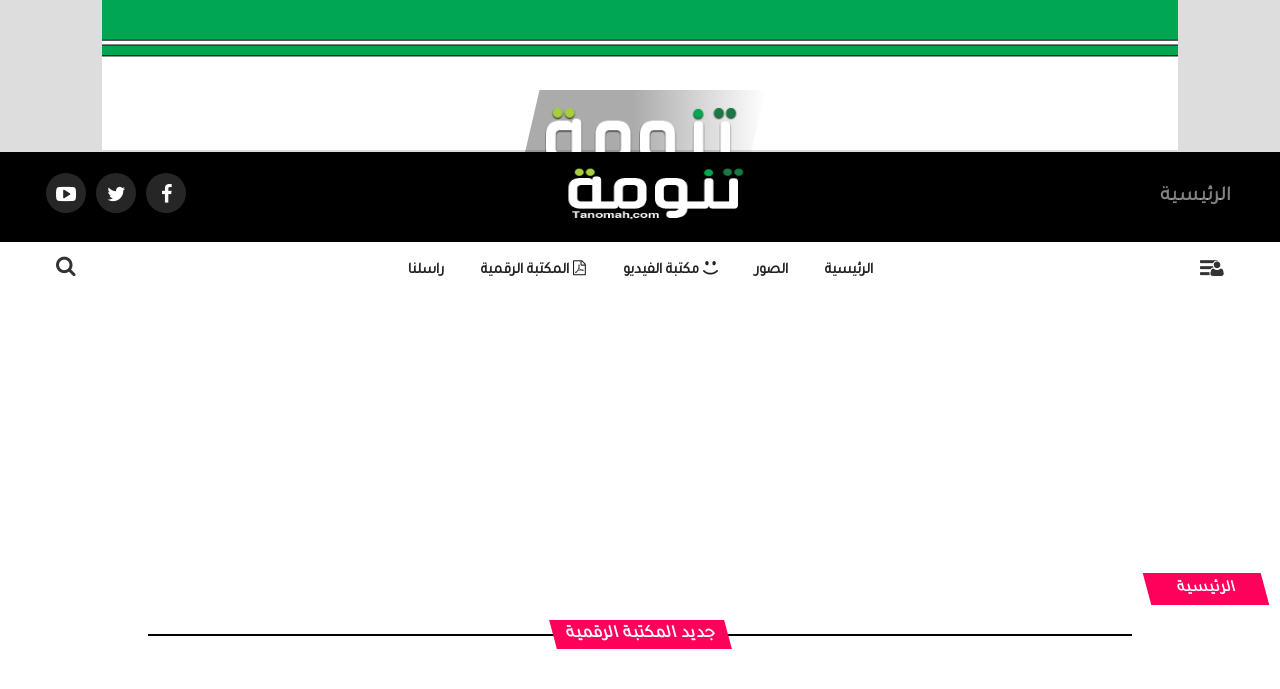

--- FILE ---
content_type: text/html; charset=UTF-8
request_url: https://www.tanomah.com/download-action-s-id-835.htm
body_size: 6852
content:
<!DOCTYPE html>
<html dir="rtl" lang="ar-sa">
<head>
<link rel="pingback" href="https://www.tanomah.com/xmlrpc.php" />
<title>رسالة ديموفنف - تنومة</title>
<!--<base href="https://www.tanomah.com/">-->
<meta charset="UTF-8">
<meta http-equiv="X-UA-Compatible" content="IE=edge">
<meta name="viewport" content="width=device-width, initial-scale=1">
<meta name="generator" content="Dimofinf CMS v5.0.0">
<meta name="keywords" content="كتاب">
<meta name="description" content="الكحول والمخدرات والمنبهات في الغذاء والدواء- محمد علي البارالمصدر:قناة الباحث العلمي على &quot;التلجرام بإدارة مشرف الشهري &quot;رحمه الله&quot; وفريق عمل متطوعين، ت..">
<meta name="viewport" content="width=device-width, initial-scale=1, maximum-scale=1, user-scalable=0">
<meta property="og:description" content="الكحول والمخدرات والمنبهات في الغذاء والدواء- محمد علي البارالمصدر:قناة الباحث العلمي على &quot;التلجرام بإدارة مشرف الشهري &quot;رحمه الله&quot; وفريق عمل متطوعين، ت..">
<meta property="og:site_name" content="تنومة">
<meta property="og:url" content="https%3A%2F%2Fwww.tanomah.com%2Fdownload-action-s-id-835.htm"/>
<meta property="og:title" content="رسالة ديموفنف - تنومة">
<link id="favicon" rel="shortcut icon" href="https://www.tanomah.com/contents/settings/favicon.ico">
<link rel="stylesheet" href="https://www.tanomah.com/contents/cache/jscss/zox/dimofinf_download_c_8.css">
<link rel="stylesheet" href="https://www.tanomah.com/contents/cache/jscss/zox/slick_download_c_8.css">
<link rel="stylesheet" href="https://www.tanomah.com/contents/cache/jscss/zox/dimofinfplugins_download_c_8.css">
<link rel="stylesheet" href="https://www.tanomah.com/contents/cache/jscss/zox/contents_wizard_download_c_download_c_8.css">


<link href="https://fonts.googleapis.com/css?family=Tajawal&display=swap" rel="stylesheet">
<!--[if lt IE 9]>
<script src="https://oss.maxcdn.com/html5shiv/3.7.2/html5shiv.min.js"></script>
<script src="https://oss.maxcdn.com/respond/1.4.2/respond.min.js"></script>
<script src="https://cdnjs.cloudflare.com/ajax/libs/modernizr/2.8.3/modernizr.js"></script>
<![endif]-->
<style type="text/css">
</style>
<script type="text/javascript">
var deviceType="c",activemodules=["album","article","download","news","video","voice"],action="",this_script="download",token_value="guest",sessionurl_js="s=9ef684f46b9147e57e826a1bc0bbfe4e&",userinfoid=0,pluginname="الملفات";
</script>
<script type="text/javascript">
var livemode_status=false;
</script>





<script type="text/javascript" src="https://www.tanomah.com/contents/cache/jscss/zox/dimofinf_download_c_8.js"></script>
<script type="text/javascript" src="https://www.tanomah.com/contents/cache/jscss/zox/dimofinfextra_download_c_8.js" defer="defer"></script>
<script type="text/javascript" src="https://www.tanomah.com/contents/cache/jscss/zox/prism_download_c_8.js" defer="defer"></script>
<script type="text/javascript" src="https://www.tanomah.com/contents/cache/jscss/zox/slick_download_c_8.js" defer="defer"></script>
<script type="text/javascript" src="https://www.tanomah.com/contents/cache/jscss/zox/download_download_c_8.js" defer="defer"></script>
<script type="text/javascript" src="https://www.tanomah.com/contents/cache/jscss/zox/isotope_download_c_8.js" defer="defer"></script>
<script type="text/javascript" src="https://www.tanomah.com/contents/cache/jscss/zox/fixed_download_c_8.js" defer="defer"></script>




<script>if(lang_direction=="rtl"){ var langtype_rtl =true; }else{ var langtype_rtl =false;} </script>






<style>
.poll-form label , .poll .radio label {padding: 0;}
.poll p > a.btn {padding-right: 0;}
.poll p > a.btn:hover {color: #999;}
</style>



<style type="text/css">
</style>
<script type="text/javascript">
</script>
<script data-ad-client="ca-pub-2364137879561147" async src="https://pagead2.googlesyndication.com/pagead/js/adsbygoogle.js"></script>
</head>
<body >

<div id="DimModal" class="modal fade modal-d2">
<div class="modal-dialog">
<div class="modal-content">
<div class="modal-header">
<button type="button" class="close pull-left" data-dismiss="modal" aria-hidden="true">&times;</button>
<h4 id="DimModalLabel" class="inline"></h4> <p id="DimModalLabel2" class="inline"></p>
</div>
<div id="DimModalMsg"></div>
<div class="modal-body"></div>
<div class="modal-footer"></div>
</div>
</div>
</div>
<div id="DimErrorBox" class="dimalert alert alert-warning fade in hidemsg">
<button type="button" class="close" onclick="hideError();">×</button>
<h4 class="alert-heading"></h4>
<p class="errormsg"></p>
</div>
<div id="DimSuccessBox" class="dimalert alert alert-success fade in hidemsg text-center">
<div class="close" onclick="hideSuccess();">×</div>
<p class="successmsg text-center"></p>
<div id="redirecturl" class="hidemsg text-center">
<i class="dimf-spin2 animate-spin"></i>
<a href="" class="redirecturlhref normal" >
اضغط هنا إن لم يقم المتصفح بتحويلك آليًا.</a>
</div>
</div>
<div id="validatorbox" class="hidemsg">
<div class="validatorbox cursor" onclick="hideValidate(this,'');">
<div class="tip-right"></div>
<ul>
<li class="validclose">×</li>
<li class="validmsg"></li>
</ul>
</div>
</div>
<div id="DimQtemp" class="editor_hide absolute"></div>
<div class="mainContainerMenu-sidebar">
<div id="side-menu-overlay" class="side-menu-overlay"></div>
<div id="side-bar" class="side-bar">
<div class="relative">
<div class="close-side">
<span class="close-1"></span>
<span class="close-2"></span>
</div>
<div class="logopic side-logo">
<a href='https://www.tanomah.com/' title="تنومة">
<img src="https://www.tanomah.com/styles/zox/img/logo_0.png" alt="">
</a>
</div>
<ul class="text-center">

<li class="inlineblock m04">
<a class="toptitle cursor white" onclick="openModal('دخول أو <a href=\'https://www.tanomah.com/register.php?action=register\'>تسجيل</a>', 'login.php?action=login', '', 350, 0);" >
<i class="dimf-user"></i>
<span class="xsmall">دخول</span>
</a>
</li>
<li class="inlineblock m04">
<a class="toptitle white" href='https://www.tanomah.com/register.php?action=register' >
<i class="dimf-user-plus"></i>
<span class="xsmall">تسجيل</span>
</a>
</li>
</ul>
<ul class="side-cont">
</ul>
<div class=" nopadding col-xs-12 col-sm-12 col-md-12 col-lg-12  side-zone " >

</div>
<ul class="dim-apps m90">
<li>
<a href='https://www.tanomah.com/athkar-action-l.htm' data-toggle="tooltip" data-placement="bottom" data-original-title="الأذكار" class="toptitle">
<i class="dimf-religious-islam"></i>
<span class="xsmall">الأذكار</span>
</a>
</li>
</ul>
</div>
<div class="scl-icns">
<ul class="social_icons topsocial ">
<li >
<a href="https://www.facebook.com/tanomahcity" class="fbico" target="_blank"><i class="dimf-facebook"></i></a>
</li>
<li >
<a href="https://twitter.com/tanomah_n" class="twico" target="_blank"><i class="dimf-twitter"></i></a>
</li>
<li >
<a href="https://www.youtube.com/channel/UC9yq9kPueJV812U9_7SD7UA" class="utico" target="_blank"><i class="dimf-youtube-3"></i></a>
</li>
<li >
<a href="" class="lnkico" target="_blank"><i class="dimf-linkedin"></i></a>
</li>
<li >
<a href="www.Pinterst.com" class="piico" target="_blank"><i class="dimf-pinterest"></i></a>
</li>
<li >
<a href="www.Instagram.com" class="instico" target="_blank"><i class="dimf-instagram-4"></i></a>
</li>
<li >
<a href="www.Tumblr.com" class="tumico" target="_blank"><i class="dimf-tumblr-3"></i></a>
</li>
</ul>
</div>
</div>
</div>
<header>
<div class="page">
<div id="header">
<a href="">
<div class="hdr-container ">
<img class="c-content-img" src="https://www.tanomah.com/styles/zox/options/uploads/hdrImage.jpg">
</div>
<div class="clearfix logo">
<div class=" nopadding col-xs-12 col-sm-12 col-md-12 col-lg-12  header_logo_zone " >

</div>
<div class="clear"></div>
</div>
<div class="fixed-logo">
<div class="logo-d">
<div class="logo-img ">
<img src="https://www.tanomah.com/styles/zox/img/logo_0.png" alt="" >
</div>
</div>
</div>
</a>
</div>
<div class="clear"></div>
</div>
</header>
<div class="body-index  ">
<div class=" container-fluid row nop ">
<div class="main-hdrnavS dis-table  " id="hdr-nav">
<nav class="navbar navbar-default dis-table-cell full-height" >
<div class="container">
<div class="navbar-header hidden-xs">
<button type="button" class="navbar-toggle collapsed" data-toggle="collapse" data-target="#bs-example-navbar-collapse-1" aria-expanded="false">
<span class="sr-only">Toggle navigation</span>
<span class="icon-bar"></span>
<span class="icon-bar"></span>
<span class="icon-bar"></span>
</button>
</div>
<div class="col-xs-1  hidden-sm  hidden-md hidden-lg hidden-xlg side-col" id="bs-example-navbar-collapse-2">
<a class="side-menu toptitle cursor">
<i class="dimf-menu white" data-toggle="tooltip" data-placement="bottom" title="قائمة"><span class="noti-badge"></span></i>
<i class="dimf-user user-i relative" data-toggle="tooltip" data-placement="bottom" title="" data-original-title="قائمة"></i>
</a>
</div>
<div class="col-xs-9  hidden-sm  hidden-md hidden-lg hidden-xlg">
<a  target="" href="
https://www.tanomah.com" class="navbar-brand ">
<img src="https://www.tanomah.com/styles/zox/img/logo_0.png" alt="" >
</a>
</div>
<div class="col-xs-1  hidden-sm  hidden-md hidden-lg hidden-xlg overlay-srch pull-left">
<div class="search-icon pull-left">
<span class="search-btn Dim_OPN_SRCH large"> <i class="dimf-search white"></i> </span>
<span class="search-btn Dim_cls_SRCH remove"> <i class="dimf-cancel-5 white"></i> </span>
</div>
</div>
<div class="hidden-xs collapse navbar-collapse" id="bs-example-navbar-collapse-1">
<div class="scroll-hide">
<ul class="nav navbar-nav navbar-right">
<li class="active">
<a href="
https://www.tanomah.com"  target="https://www.tanomah.com" >الرئيسية</a>
</li>
</ul>
<a  target="" href="
https://www.tanomah.com" class="navbar-brand ">
<img src="https://www.tanomah.com/styles/zox/img/logo_0.png" alt="" >
</a>
<ul class="nav navbar-nav navbar-left">
<ul class="nav social-show navbar-nav navbar-left">
<li class="socialDimo">
<a href="https://www.facebook.com/tanomahcity" class="fbico fb-hover" target="_blank"><i class="dimf-facebook"></i></a>
</li>
<li class="socialDimo">
<a href="https://twitter.com/tanomah_n" class="tw-hover twico" target="_blank"><i class="dimf-twitter"></i></a>
</li>
<li class="socialDimo">
<a href="https://www.youtube.com/channel/UC9yq9kPueJV812U9_7SD7UA" class="yt-hover utico" target="_blank"><i class="dimf-youtube-play"></i></a>
</li>
</ul>
</div>
<div class="scroll-show pull-right">
<ul class="nav navbar-nav">
<p class="title-c"></p>
<a target="" href="
https://www.tanomah.com" class="navbar-brand ">
<img src="https://www.tanomah.com/styles/zox/img/logo_0.png" alt="" >
</a>
</ul>
</div>
</div>
</div>
</nav>
</div>
</div>
<div class=" nopadding col-xs-12 col-sm-12 col-md-12 col-lg-12  header_zone " >
<div class=" col-xs-6 col-sm-6 col-md-6 col-lg-6 ">
</div><div class="athkar_notfarea">
<span><em class="text-center dimf-left-open"></em></span>
<div class="athkar_notification">
<i>&times;</i>
<h3></h3>
</div><!-- athkar_notification -->
</div><!-- athkar_notfarea -->
<script type="text/javascript">
$(document).ready(function(){
$.ajax({
url:'https://www.tanomah.com/include/plugins/athkar/athkar.php?action=notifications',
type:'GET',
datatype: 'json',
success: function(data) {
var d = $.parseJSON(data);
if(d.error == 0){
$(".athkar_notification h3").text(d.section);
$.each(d.data, function(i, v){
$('.athkar_notification').append('<p class="justify">'+d.data[i].title+'</p>');
$('.athkar_notfarea').fadeIn(300);
})
$(".athkar_notification").mCustomScrollbar();
}
}
});
$(document).on('click', '.athkar_notification i', function(){
var width = $(this).closest('.athkar_notfarea').width();
$(this).closest('.athkar_notfarea').css('right', '-'+width+'px');
$(this).closest('.athkar_notfarea').find('span').fadeIn(1000);
});
$(document).on('click', '.athkar_notfarea span', function(){
$(this).closest('.athkar_notfarea').css('right', '5px');
$(this).closest('.athkar_notfarea').find('span').fadeOut(1000);
});
});
</script>
</div>
<div class=" nav-zone clear nav-down noHeight" id="menuBox">
<div class="relative">
<div class="col-xs-12 col-md-12 nomp">
<!-- start main zone-->
<div class=" nopadding col-xs-12 col-sm-12 col-md-12 col-lg-12  mainnav_zone " >
<div class="nop  col-xs-12 col-sm-12 col-md-12 col-lg-12 ">
<div class="container">
<div class="hidden-xs col-sm-1 col-md-1 col-lg-1 side-col">
<a class="side-menu toptitle cursor">
<i class="dimf-menu relative" data-toggle="tooltip" data-placement="bottom" title="قائمة"><span class="noti-badge"></span></i>
<i class="dimf-user user-i relative" data-toggle="tooltip" data-placement="bottom" title="قائمة"></span></i>
</a>
</div>
<div class="menu_box unset-pos hidden-xs col-sm-10 col-md-10 col-lg-10" >
<div id="main-nav" class=" ">
<div class="dimcontainer full_width">
<div class="clearfix">
<div id="Dim_Menu_id" class="unset-pos zox-nav col-xs-12 col-sm-12 col-md-12 nomp">
<!-- Nav -->
<nav class="navbar navbar-default">
<div class="container-fluid nop">
<div class="clearfix">
<button type="button" class="navbar-toggle" data-toggle="collapse" data-target="#MainNav-collapse">
<span class="sr-only">Toggle navigation</span>
<span class="icon-bar"></span>
<span class="icon-bar"></span>
<span class="icon-bar"></span>
</button>
</div>
<div class="collapse navbar-collapse nop" id="MainNav-collapse">
								<ul class="nav navbar-nav f-width">
									<li>
<a class="zox-navitem" href='https://www.tanomah.com' > الرئيسية</a>
</li>
									<li class="dropdown static">
<a href="#" data-toggle="dropdown" class="zox-navitem dropdown-toggle cpm-container" data-id='3'> الصور</a>
<ul class="dropdown-menu mega-menu menu_width" id="container3"></ul>
</li>
									<li>
<a class="zox-navitem" href='http://www.tanomah.com/vid/l' ><i class="dimf-emo-happy"></i> مكتبة الفيديو</a>
</li>
									<li>
<a class="zox-navitem" href='http://www.tanomah.com/dow/l/11' ><i class="dimf-file-pdf"></i> المكتبة الرقمية</a>
</li>
									<li>
<a class="zox-navitem" href='https://www.tanomah.com/mailbox/newmail/2' > راسلنا</a>
</li>
																	</ul>
							</div>
</div>
</nav>
<!-- End Nav -->
</div>
<div class="clear"></div>
</div>
</div>
</div>
</div>
<div class=" col-sm-1 col-md-1 col-lg-1  overlay-srch">
<div class=" search-icon pull-left">
<span class="hidden-xs search-btn Dim_OPN_SRCH large"> <i class="dimf-search"></i> </span>
<span class="search-btn Dim_cls_SRCH remove"> <i class="dimf-cancel-5"></i> </span>
</div>
<div class="Dim_Search">
  <div class="navbar-form Dim_srsh_bx">
<div id="search">
<form action="https://www.tanomah.com/search.php?action=startsearch" method="post" class="form-search">
                            <input type="hidden" value="9ef684f46b9147e57e826a1bc0bbfe4e" name="s">
                            <input type="hidden" value="guest" name="token">
<input type="hidden" name="searchin" value="download" />
<div class="input-group">
<input type="text" class="form-control noshadow" name="keyword" placeholder="بحث" id="searchInput" data-provide="typeahead" autocomplete="off" />
<div class="srch-ctrl">
<button type="submit" class="input-group-addon trans200">
<i class="dimf-search-8"></i>
</button>
<span class="xlarge m05">في</span>
<div class="inlineblock modules-srch">
<button type="button" name="relsearchin" class="btn dropdown-toggle" data-toggle="dropdown">
<i class="dimf-align-justify"></i>
<span class="searchin"></span>
</button>
<ul id="searchul" class="dropdown-menu">
				<li data-value="profile" data-name="الأعضاء">
<a class="cursor">الأعضاء</a>
</li>
				<li data-value="album" data-name="الصور">
<a class="cursor">الصور</a>
</li>
				<li data-value="article" data-name="المقالات">
<a class="cursor">المقالات</a>
</li>
				<li data-value="download" data-name="الملفات">
<a class="cursor">الملفات</a>
</li>
				<li data-value="news" data-name="الأخبار">
<a class="cursor">الأخبار</a>
</li>
				<li data-value="video" data-name="الفيديو">
<a class="cursor">الفيديو</a>
</li>
				<li data-value="voice" data-name="الصوتيات">
<a class="cursor">الصوتيات</a>
</li>
			  </ul>
</div>
</div>
<div class="Dim_SRCH_Sudgst">
<ul class="dropdown-menu typeahead"></ul>
</div>
</div>
</form>
</div>
</div>
</div>
</div>
</div>
</div>
</div>
<!-- end main zone -->
</div>

</div>
</div>
<div class="clearfix"></div>
<div class="cwraper dimcontainer" id="pageTop">
<script type="text/javascript">
$(function(){
$('.showtool').click(function () {
$('#dimdialog').removeClass('editor_hide');
});
/* Side bar scroll */
$(".side-bar .relative").mCustomScrollbar({
theme: "dark",
setHeight:700,
scrollInertia: 100,
scrollButtons: {enable: true},
mouseWheel: {scrollAmount: 200}
});
if ($('#main-nav').length) {
} else {
$('.overlay-srch').css('float', 'left');
$('.side-col').css('float', 'right');
}
});
$('span[data-toggle="tooltip"]').tooltip();
$('i[data-toggle="tooltip"]').tooltip();
</script>
<script>
$(function() {
$('.main-title').contents().clone().appendTo('.title-c');
var headerHeight = $('#header img').height();
if ($(document).height() > 1400) {
if($('#hdr-nav').length >= 0)
{
// Check the initial Poistion of the Sticky Header
var stickyHeaderTop=$('#hdr-nav').offset().top+$('#hdr-nav').outerHeight()+$('#menuBox').outerHeight();
window.onscroll = function() {fixedFn()};
var header = $("#menuBox");
var fixedPos = header.offsetTop;
var navHeight = $('.main-hdrnavS').outerHeight();
var menuHeight = $('#menuBox').outerHeight();
function navIsFixed(element) {
var $element = $(element);
var $checkElements = $element.add($element.parents());
var isFixed = false;
$checkElements.each(function(){
if ($('.main-hdrnavS').css("position") === "fixed") {
isFixed = true;
return false;
}
});
return isFixed;
}
$(window).scroll(function() {
var menu_top = 0;
if($(window).scrollTop() > stickyHeaderTop)
{
$('#hdr-nav').css({
'position':'fixed',
'top':menu_top+'px',
'left':'0',
'right':'0',
'width':'100%',
'height':'50px',
'background':'#000',
'z-index':'990',
'transition':'all .3s ease-in-out'
});
$('.main-hdrnavS .navbar-default').css({
'padding':'0'
});
$('.main-hdrnavS .navbar-brand').css({
'height':'30px',
'width':'90px',
'margin':'0 15px'
});
$('.main-hdrnavS .navbar-brand>img').css({
'height':'30px',
'width':'90px',
'margin':'0 auto',
'transition':'all .3s ease-in-out'
});
$('.main-hdrnavS .scroll-hide').css({
'display':'none',
'transition':'all .3s ease-in-out'
});
$('.main-hdrnavS .scroll-show').css({
'display':'block',
'transition':'all .3s ease-in-out'
});
$('.main-hdrnavS .scroll-show .navbar-brand').css({
'position':'relative',
'left':'0',
'margin':'auto !important',
'display':'block'
});
$('.main-hdrnavS .scroll-show .navbar-nav').css({
'float':'none',
});
var navFixed = $('.main-hdrnavS').outerHeight();
$('#menuBox').css('top', navFixed);
}
else
{
$('#hdr-nav').removeAttr('style');
$('#hdr-nav').css({
'position':'static',
'top':'0px',
'transition':'all .3s ease-in-out'
});
$('.main-hdrnavS .navbar-brand').css({
'height':'60px',
'width':'167px',
'margin':'0 auto !important'
});
$('.main-hdrnavS .navbar-brand>img').css({
'height':'60',
'width':'184px',
'margin-top':'-8px',
'transition':'all .3s ease-in-out'
});
$('.main-hdrnavS .scroll-hide').css({
'display':'block',
'transition':'all .3s ease-in-out'
});
$('.main-hdrnavS .scroll-show').css({
'display':'none',
'transition':'all .3s ease-in-out'
});
$('.main-hdrnavS .navbar-default').css({
'padding':'0'
});
}
});
function fixedFn() {
var isFixed = navIsFixed(event.target);
if (window.pageYOffset > headerHeight + navHeight + menuHeight + 100 && isFixed == true) {
header.addClass("fixed-pos");
} else {
header.removeClass("fixed-pos");
}
if (isFixed) {
var navTop = $('.main-hdrnavS').outerHeight();
$('#menuBox').css('top', navTop);
} else {
$('#menuBox').css('top', 0);
}
}
}
}
});
</script>
<script defer>
$(document).ready(function(){
$(".livemode_container .main-hdrnavS a").off('click');
});
</script>
<div class="clearfix wrapper" id="zonescontainer" itemscope="itemscope" itemtype="http://schema.org/webPage">
<div class=" nopadding col-xs-12 col-sm-12 col-md-12 col-lg-12  zone_1 " ><div class=" col-xs-12 col-sm-12 col-md-12 col-lg-12 ">
<div class="widget">
<div class="adv-area">
<script async src="https://pagead2.googlesyndication.com/pagead/js/adsbygoogle.js"></script>
<!-- اعلان صوري افقي متجاوب -->
<ins class="adsbygoogle"
     style="display:block"
     data-ad-client="ca-pub-2364137879561147"
     data-ad-slot="8831847331"
     data-ad-format="auto"
     data-full-width-responsive="true"></ins>
<script>
     (adsbygoogle = window.adsbygoogle || []).push({});
</script></div>
</div>
<style>
.adv-area img {width: 100%;max-width: 100%;}
.adv-area > embed{max-width: 100%;}
</style>
</div>
</div><div class=" nopadding col-xs-12 col-sm-12 col-md-12 col-lg-12  zone_2 " ><div class=" col-xs-6 col-sm-6 col-md-6 col-lg-6 ">
<ul class="breadcrumb" itemprop="breadcrumb">
<li><a href='https://www.tanomah.com' itemprop="url"> الرئيسية</a></li>
</ul>
<div class="clear"></div>
</div></div><div class=" nopadding col-xs-10 col-sm-10 col-md-10 col-lg-10  zone_3  pull-center" ><div class="dimfixedBlock  col-xs-12 col-sm-12 col-md-12 col-lg-12 ">



<div class="widget " >
<div class="widget-title">
<h2>جديد المكتبة الرقمية</h2>
</div>
<div id="figure51_48">
<div class="col-xs-12 nop text-center">
<img itemprop="image" class="banner-img f-width" src='' alt='' title=''/>
</div>
<ul class="nav nav-tabs text-center button-group fixed-ul">
        </ul>
<div class="tab-content">
            </div>
</div>
</div>
<script>
$(function(){
$(".dimfixedBlock").theiaStickySidebar({
additionalMarginTop: 100
});
});
</script>
</div>
</div><div class=" nopadding col-xs-12 col-sm-12 col-md-12 col-lg-12  zone_4 " ><div class=" col-xs-8 col-sm-8 col-md-8 col-lg-8 ">
<div class="p40">
			<div class="widget core-stl">
<div class="alert alert-error">لا تمتلك الصلاحية لتنفيذ هذا الإجراء؛ يرجى تسجيل الدخول حتى تتمكن من ذلك.</div>
</div>
	</div>
</div></div><div class=" nopadding col-xs-12 col-sm-12 col-md-12 col-lg-12  zone_5 " ></div><div class=" nopadding col-xs-12 col-sm-12 col-md-12 col-lg-12  zone_6 " ><div class=" col-xs-10 col-sm-10 col-md-10 col-lg-10 ">
	<div class="widget">
<div class="widget-title"><h2>سحابة الكلمات الدلالية</h2></div>
<div class="tab-pane tagsclude text-center">
					<a class="ftags" href="https://www.tanomah.com/tags-action-s-keyword-كتاب.htm" data-original-title="كتاب" data-toggle="tooltip" rel="tag" data-container="body" data-placement="top">كتاب</a>
				<div class="clear"></div>
</div>
</div>
<script type="text/javascript">
$(function(){
var seen = {};
$('.tagsclude a').each(function() {
var txt = $(this).text();
if (seen[txt])
$(this).remove();
else
seen[txt] = true;
});
$('[data-toggle="tooltip"]').tooltip()
});
</script>
</div></div>
</div>
<div class="clear"></div>
</div>
<!-- <div class="time">
</div> -->
<div class="dimcontainer">
<div class=" nopadding col-xs-12 col-sm-12 col-md-12 col-lg-12  footer_zone " >
<div class=" col-xs-12 col-sm-12 col-md-12 col-lg-12 ">
<div class="widget">
<div class="adv-area">
<script async src="https://pagead2.googlesyndication.com/pagead/js/adsbygoogle.js"></script>
<!-- اعلانات الروابط مربع -->
<ins class="adsbygoogle"
     style="display:block"
     data-ad-client="ca-pub-2364137879561147"
     data-ad-slot="9458533292"
     data-ad-format="link"
     data-full-width-responsive="true"></ins>
<script>
     (adsbygoogle = window.adsbygoogle || []).push({});
</script></div>
</div>
<style>
.adv-area img {width: 100%;max-width: 100%;}
.adv-area > embed{max-width: 100%;}
</style>
</div>
</div>
</div>
<footer id="footer" class="clear">
<div class="dimcontainer">
<div class=" nopadding col-xs-12 col-sm-12 col-md-12 col-lg-12  footer_nav_zone " >
<div class="nop dontdragme  col-xs-12 col-sm-12 col-md-12 col-lg-12 ">
<div class="footer-menulnks " >
<div>
<!-- footer_footer1 START -->
<!-- Row -->
<div class="row">
<div class="col-xs-12">
<!-- footer logo -->
<div class="footer-logo">
<a href='https://www.tanomah.com/' title="تنومة">
<img src="https://www.tanomah.com/styles/zox/img/logo_0.png" alt="">
</a>
</div>
<!-- /footer logo -->
<!-- footer follow -->
<ul class="footer-follow">
<li>
<a href="https://www.facebook.com/tanomahcity" class="fbico" target="_blank"><i class="dimf-facebook"></i></a>
</li>
<li>
<a href="https://twitter.com/tanomah_n" class="twico" target="_blank"><i class="dimf-twitter"></i></a>
</li>
<li>
<a href="https://www.youtube.com/channel/UC9yq9kPueJV812U9_7SD7UA" class="utico" target="_blank"><i class="dimf-youtube-play"></i></a>
</li>
<li>
<a href="www.Pinterst.com" class="lnkico" target="_blank"><i class="dimf-pinterest"></i></a>
</li>
<li>
<a href="www.Instagram.com" class="lnkico" target="_blank"><i class="dimf-linkedin"></i></a>
</li>
<li>
<a href="www.Flicker.com" class="lnkico" target="_blank"><i class="dimf-flickr"></i></a>
</li>
<li>
<a href="www.Tumblr.com" class="lnkico" target="_blank"><i class="dimf-tumblr-1"></i></a>
</li>
</ul>
<!-- /footer follow -->
<div class="footer-menulnks-1">
<div id="section_header_5">
<div class="header_style header_nav_1 dimo_builder_bg">
<div class="container-fluid">
<div class="sixteen columns">
<nav role="navigation" class="navbar navbar_no_margin navbar-white navbar-embossed navbar-lg dimo_nav_1">
<div class="container-fluid">
<div id="navbar-collapse-02" class="">
<ul class="nav navbar-nav navbar-center center_mobile_menu">
			<div class="col-md-12 col-sm-12 col-xs-12" >
<div  class="hide footer-widget-title">
<li  class="hide">news-1 footer</li>
</div>
<ul class="nav navbar-nav navbar-center center_mobile_menu">
						<li>
<a  href="http://www.tanomah.com">الرئيسية</a>
</li>
						<li>
<a  href="http://www.tanomah.com/new/l">المواضيع</a>
</li>
						<li>
<a  href="http://www.tanomah.com/vid/l">الفديوهات</a>
</li>
						<li>
<a  href="http://www.tanomah.com/voi/l">الصوتيات</a>
</li>
						<li>
<a  href="http://www.tanomah.com/mailbox/newmail/2">تواصل</a>
</li>
						<li>
<a  href="http://www.tanomah.com/mailbox/newmail/3">ارسال موضوع</a>
</li>
					</ul>
</div>
	</ul>
</div>
</div>
</nav>
</div><!-- /.row -->
</div><!-- /.row -->
</div><!-- /.row -->
</div><!-- /.row -->
</div><!-- /.row -->
</div><!-- /.row -->
</div><!-- /.row -->
</div><!-- /.row --></div><!-- /.options cols -->
</div>
</div>
</div>
<div class="clear"></div>
<div class="copyrights-bg">
<div class="text-center m10 dimcopyright">
<span id="">Powered by <a title="Powered by Dimofinf CMS" href="https://www.dimofinf.net" target="_blank">Dimofinf CMS</a> v5.0.0<br />Copyright<sup>&copy;</sup> Dimensions Of Information.</span><br /></div>
<div class="text-center m10 clear">
الحقوق محفوظة لموقع تنومة</div>
</div>
</footer>
<div id="to_top">
<i class="dimf-up-open"></i>
</div>

</body>
</html>

--- FILE ---
content_type: text/html; charset=utf-8
request_url: https://www.google.com/recaptcha/api2/aframe
body_size: 267
content:
<!DOCTYPE HTML><html><head><meta http-equiv="content-type" content="text/html; charset=UTF-8"></head><body><script nonce="WT0LBRq_cIwUNFajoE64og">/** Anti-fraud and anti-abuse applications only. See google.com/recaptcha */ try{var clients={'sodar':'https://pagead2.googlesyndication.com/pagead/sodar?'};window.addEventListener("message",function(a){try{if(a.source===window.parent){var b=JSON.parse(a.data);var c=clients[b['id']];if(c){var d=document.createElement('img');d.src=c+b['params']+'&rc='+(localStorage.getItem("rc::a")?sessionStorage.getItem("rc::b"):"");window.document.body.appendChild(d);sessionStorage.setItem("rc::e",parseInt(sessionStorage.getItem("rc::e")||0)+1);localStorage.setItem("rc::h",'1768968673234');}}}catch(b){}});window.parent.postMessage("_grecaptcha_ready", "*");}catch(b){}</script></body></html>

--- FILE ---
content_type: text/css
request_url: https://www.tanomah.com/contents/cache/jscss/zox/dimofinf_download_c_8.css
body_size: 58093
content:
@import url(//fonts.googleapis.com/css?family=Archivo+Narrow:400,700);/*!
 * Bootstrap v3.3.7 (http://getbootstrap.com)
 * Copyright 2011-2016 Twitter, Inc.
 * Licensed under MIT (https://github.com/twbs/bootstrap/blob/master/LICENSE)
 *//*! normalize.css v3.0.3 | MIT License | github.com/necolas/normalize.css */html{font-family:sans-serif;-webkit-text-size-adjust:100%;-ms-text-size-adjust:100%}body{margin:0}article,aside,details,figcaption,figure,footer,header,hgroup,main,menu,nav,section,summary{display:block}audio,canvas,progress,video{display:inline-block;vertical-align:baseline}audio:not([controls]){display:none;height:0}[hidden],template{display:none}a{background-color:transparent}a:active,a:hover{outline:0}abbr[title]{border-bottom:1px dotted}b,strong{font-weight:700}dfn{font-style:italic}h1{margin:.67em 0;font-size:2em}mark{color:#000;background:#ff0}small{font-size:80%}sub,sup{position:relative;font-size:75%;line-height:0;vertical-align:baseline}sup{top:-.5em}sub{bottom:-.25em}img{border:0}svg:not(:root){overflow:hidden}figure{margin:1em 40px}hr{height:0;-webkit-box-sizing:content-box;-moz-box-sizing:content-box;box-sizing:content-box}pre{overflow:auto}code,kbd,pre,samp{font-family:monospace,monospace;font-size:1em}button,input,optgroup,select,textarea{margin:0;font:inherit;color:inherit}button{overflow:visible}button,select{text-transform:none}button,html input[type=button],input[type=reset],input[type=submit]{-webkit-appearance:button;cursor:pointer}button[disabled],html input[disabled]{cursor:default}button::-moz-focus-inner,input::-moz-focus-inner{padding:0;border:0}input{line-height:normal}input[type=checkbox],input[type=radio]{-webkit-box-sizing:border-box;-moz-box-sizing:border-box;box-sizing:border-box;padding:0}input[type=number]::-webkit-inner-spin-button,input[type=number]::-webkit-outer-spin-button{height:auto}input[type=search]{-webkit-box-sizing:content-box;-moz-box-sizing:content-box;box-sizing:content-box;-webkit-appearance:textfield}input[type=search]::-webkit-search-cancel-button,input[type=search]::-webkit-search-decoration{-webkit-appearance:none}fieldset{padding:.35em .625em .75em;margin:0 2px;border:1px solid silver}legend{padding:0;border:0}textarea{overflow:auto}optgroup{font-weight:700}table{border-spacing:0;border-collapse:collapse}td,th{padding:0}/*! Source: https://github.com/h5bp/html5-boilerplate/blob/master/src/css/main.css */@media print{*,:after,:before{color:#000!important;text-shadow:none!important;background:0 0!important;-webkit-box-shadow:none!important;box-shadow:none!important}a,a:visited{text-decoration:underline}a[href]:after{content:" (" attr(href) ")"}abbr[title]:after{content:" (" attr(title) ")"}a[href^="javascript:"]:after,a[href^="#"]:after{content:""}blockquote,pre{border:1px solid #999;page-break-inside:avoid}thead{display:table-header-group}img,tr{page-break-inside:avoid}img{max-width:100%!important}h2,h3,p{orphans:3;widows:3}h2,h3{page-break-after:avoid}.navbar{display:none}.btn>.caret,.dropup>.btn>.caret{border-top-color:#000!important}.label{border:1px solid #000}.table{border-collapse:collapse!important}.table td,.table th{background-color:#fff!important}.table-bordered td,.table-bordered th{border:1px solid #ddd!important}}@font-face{font-family:'Glyphicons Halflings';src:url(https://www.tanomah.com/styles/zox/fonts/glyphicons-halflings-regular.eot);src:url(https://www.tanomah.com/styles/zox/fonts/glyphicons-halflings-regular.eot?#iefix) format('embedded-opentype'),url(https://www.tanomah.com/styles/zox/fonts/glyphicons-halflings-regular.woff2) format('woff2'),url(https://www.tanomah.com/styles/zox/fonts/glyphicons-halflings-regular.woff) format('woff'),url(https://www.tanomah.com/styles/zox/fonts/glyphicons-halflings-regular.ttf) format('truetype'),url(https://www.tanomah.com/styles/zox/fonts/glyphicons-halflings-regular.svg#glyphicons_halflingsregular) format('svg')}.glyphicon{position:relative;top:1px;display:inline-block;font-family:'Glyphicons Halflings';font-style:normal;font-weight:400;line-height:1;-webkit-font-smoothing:antialiased;-moz-osx-font-smoothing:grayscale}.glyphicon-asterisk:before{content:"\002a"}.glyphicon-plus:before{content:"\002b"}.glyphicon-eur:before,.glyphicon-euro:before{content:"\20ac"}.glyphicon-minus:before{content:"\2212"}.glyphicon-cloud:before{content:"\2601"}.glyphicon-envelope:before{content:"\2709"}.glyphicon-pencil:before{content:"\270f"}.glyphicon-glass:before{content:"\e001"}.glyphicon-music:before{content:"\e002"}.glyphicon-search:before{content:"\e003"}.glyphicon-heart:before{content:"\e005"}.glyphicon-star:before{content:"\e006"}.glyphicon-star-empty:before{content:"\e007"}.glyphicon-user:before{content:"\e008"}.glyphicon-film:before{content:"\e009"}.glyphicon-th-large:before{content:"\e010"}.glyphicon-th:before{content:"\e011"}.glyphicon-th-list:before{content:"\e012"}.glyphicon-ok:before{content:"\e013"}.glyphicon-remove:before{content:"\e014"}.glyphicon-zoom-in:before{content:"\e015"}.glyphicon-zoom-out:before{content:"\e016"}.glyphicon-off:before{content:"\e017"}.glyphicon-signal:before{content:"\e018"}.glyphicon-cog:before{content:"\e019"}.glyphicon-trash:before{content:"\e020"}.glyphicon-home:before{content:"\e021"}.glyphicon-file:before{content:"\e022"}.glyphicon-time:before{content:"\e023"}.glyphicon-road:before{content:"\e024"}.glyphicon-download-alt:before{content:"\e025"}.glyphicon-download:before{content:"\e026"}.glyphicon-upload:before{content:"\e027"}.glyphicon-inbox:before{content:"\e028"}.glyphicon-play-circle:before{content:"\e029"}.glyphicon-repeat:before{content:"\e030"}.glyphicon-refresh:before{content:"\e031"}.glyphicon-list-alt:before{content:"\e032"}.glyphicon-lock:before{content:"\e033"}.glyphicon-flag:before{content:"\e034"}.glyphicon-headphones:before{content:"\e035"}.glyphicon-volume-off:before{content:"\e036"}.glyphicon-volume-down:before{content:"\e037"}.glyphicon-volume-up:before{content:"\e038"}.glyphicon-qrcode:before{content:"\e039"}.glyphicon-barcode:before{content:"\e040"}.glyphicon-tag:before{content:"\e041"}.glyphicon-tags:before{content:"\e042"}.glyphicon-book:before{content:"\e043"}.glyphicon-bookmark:before{content:"\e044"}.glyphicon-print:before{content:"\e045"}.glyphicon-camera:before{content:"\e046"}.glyphicon-font:before{content:"\e047"}.glyphicon-bold:before{content:"\e048"}.glyphicon-italic:before{content:"\e049"}.glyphicon-text-height:before{content:"\e050"}.glyphicon-text-width:before{content:"\e051"}.glyphicon-align-left:before{content:"\e052"}.glyphicon-align-center:before{content:"\e053"}.glyphicon-align-right:before{content:"\e054"}.glyphicon-align-justify:before{content:"\e055"}.glyphicon-list:before{content:"\e056"}.glyphicon-indent-left:before{content:"\e057"}.glyphicon-indent-right:before{content:"\e058"}.glyphicon-facetime-video:before{content:"\e059"}.glyphicon-picture:before{content:"\e060"}.glyphicon-map-marker:before{content:"\e062"}.glyphicon-adjust:before{content:"\e063"}.glyphicon-tint:before{content:"\e064"}.glyphicon-edit:before{content:"\e065"}.glyphicon-share:before{content:"\e066"}.glyphicon-check:before{content:"\e067"}.glyphicon-move:before{content:"\e068"}.glyphicon-step-backward:before{content:"\e069"}.glyphicon-fast-backward:before{content:"\e070"}.glyphicon-backward:before{content:"\e071"}.glyphicon-play:before{content:"\e072"}.glyphicon-pause:before{content:"\e073"}.glyphicon-stop:before{content:"\e074"}.glyphicon-forward:before{content:"\e075"}.glyphicon-fast-forward:before{content:"\e076"}.glyphicon-step-forward:before{content:"\e077"}.glyphicon-eject:before{content:"\e078"}.glyphicon-chevron-left:before{content:"\e079"}.glyphicon-chevron-right:before{content:"\e080"}.glyphicon-plus-sign:before{content:"\e081"}.glyphicon-minus-sign:before{content:"\e082"}.glyphicon-remove-sign:before{content:"\e083"}.glyphicon-ok-sign:before{content:"\e084"}.glyphicon-question-sign:before{content:"\e085"}.glyphicon-info-sign:before{content:"\e086"}.glyphicon-screenshot:before{content:"\e087"}.glyphicon-remove-circle:before{content:"\e088"}.glyphicon-ok-circle:before{content:"\e089"}.glyphicon-ban-circle:before{content:"\e090"}.glyphicon-arrow-left:before{content:"\e091"}.glyphicon-arrow-right:before{content:"\e092"}.glyphicon-arrow-up:before{content:"\e093"}.glyphicon-arrow-down:before{content:"\e094"}.glyphicon-share-alt:before{content:"\e095"}.glyphicon-resize-full:before{content:"\e096"}.glyphicon-resize-small:before{content:"\e097"}.glyphicon-exclamation-sign:before{content:"\e101"}.glyphicon-gift:before{content:"\e102"}.glyphicon-leaf:before{content:"\e103"}.glyphicon-fire:before{content:"\e104"}.glyphicon-eye-open:before{content:"\e105"}.glyphicon-eye-close:before{content:"\e106"}.glyphicon-warning-sign:before{content:"\e107"}.glyphicon-plane:before{content:"\e108"}.glyphicon-calendar:before{content:"\e109"}.glyphicon-random:before{content:"\e110"}.glyphicon-comment:before{content:"\e111"}.glyphicon-magnet:before{content:"\e112"}.glyphicon-chevron-up:before{content:"\e113"}.glyphicon-chevron-down:before{content:"\e114"}.glyphicon-retweet:before{content:"\e115"}.glyphicon-shopping-cart:before{content:"\e116"}.glyphicon-folder-close:before{content:"\e117"}.glyphicon-folder-open:before{content:"\e118"}.glyphicon-resize-vertical:before{content:"\e119"}.glyphicon-resize-horizontal:before{content:"\e120"}.glyphicon-hdd:before{content:"\e121"}.glyphicon-bullhorn:before{content:"\e122"}.glyphicon-bell:before{content:"\e123"}.glyphicon-certificate:before{content:"\e124"}.glyphicon-thumbs-up:before{content:"\e125"}.glyphicon-thumbs-down:before{content:"\e126"}.glyphicon-hand-right:before{content:"\e127"}.glyphicon-hand-left:before{content:"\e128"}.glyphicon-hand-up:before{content:"\e129"}.glyphicon-hand-down:before{content:"\e130"}.glyphicon-circle-arrow-right:before{content:"\e131"}.glyphicon-circle-arrow-left:before{content:"\e132"}.glyphicon-circle-arrow-up:before{content:"\e133"}.glyphicon-circle-arrow-down:before{content:"\e134"}.glyphicon-globe:before{content:"\e135"}.glyphicon-wrench:before{content:"\e136"}.glyphicon-tasks:before{content:"\e137"}.glyphicon-filter:before{content:"\e138"}.glyphicon-briefcase:before{content:"\e139"}.glyphicon-fullscreen:before{content:"\e140"}.glyphicon-dashboard:before{content:"\e141"}.glyphicon-paperclip:before{content:"\e142"}.glyphicon-heart-empty:before{content:"\e143"}.glyphicon-link:before{content:"\e144"}.glyphicon-phone:before{content:"\e145"}.glyphicon-pushpin:before{content:"\e146"}.glyphicon-usd:before{content:"\e148"}.glyphicon-gbp:before{content:"\e149"}.glyphicon-sort:before{content:"\e150"}.glyphicon-sort-by-alphabet:before{content:"\e151"}.glyphicon-sort-by-alphabet-alt:before{content:"\e152"}.glyphicon-sort-by-order:before{content:"\e153"}.glyphicon-sort-by-order-alt:before{content:"\e154"}.glyphicon-sort-by-attributes:before{content:"\e155"}.glyphicon-sort-by-attributes-alt:before{content:"\e156"}.glyphicon-unchecked:before{content:"\e157"}.glyphicon-expand:before{content:"\e158"}.glyphicon-collapse-down:before{content:"\e159"}.glyphicon-collapse-up:before{content:"\e160"}.glyphicon-log-in:before{content:"\e161"}.glyphicon-flash:before{content:"\e162"}.glyphicon-log-out:before{content:"\e163"}.glyphicon-new-window:before{content:"\e164"}.glyphicon-record:before{content:"\e165"}.glyphicon-save:before{content:"\e166"}.glyphicon-open:before{content:"\e167"}.glyphicon-saved:before{content:"\e168"}.glyphicon-import:before{content:"\e169"}.glyphicon-export:before{content:"\e170"}.glyphicon-send:before{content:"\e171"}.glyphicon-floppy-disk:before{content:"\e172"}.glyphicon-floppy-saved:before{content:"\e173"}.glyphicon-floppy-remove:before{content:"\e174"}.glyphicon-floppy-save:before{content:"\e175"}.glyphicon-floppy-open:before{content:"\e176"}.glyphicon-credit-card:before{content:"\e177"}.glyphicon-transfer:before{content:"\e178"}.glyphicon-cutlery:before{content:"\e179"}.glyphicon-header:before{content:"\e180"}.glyphicon-compressed:before{content:"\e181"}.glyphicon-earphone:before{content:"\e182"}.glyphicon-phone-alt:before{content:"\e183"}.glyphicon-tower:before{content:"\e184"}.glyphicon-stats:before{content:"\e185"}.glyphicon-sd-video:before{content:"\e186"}.glyphicon-hd-video:before{content:"\e187"}.glyphicon-subtitles:before{content:"\e188"}.glyphicon-sound-stereo:before{content:"\e189"}.glyphicon-sound-dolby:before{content:"\e190"}.glyphicon-sound-5-1:before{content:"\e191"}.glyphicon-sound-6-1:before{content:"\e192"}.glyphicon-sound-7-1:before{content:"\e193"}.glyphicon-copyright-mark:before{content:"\e194"}.glyphicon-registration-mark:before{content:"\e195"}.glyphicon-cloud-download:before{content:"\e197"}.glyphicon-cloud-upload:before{content:"\e198"}.glyphicon-tree-conifer:before{content:"\e199"}.glyphicon-tree-deciduous:before{content:"\e200"}.glyphicon-cd:before{content:"\e201"}.glyphicon-save-file:before{content:"\e202"}.glyphicon-open-file:before{content:"\e203"}.glyphicon-level-up:before{content:"\e204"}.glyphicon-copy:before{content:"\e205"}.glyphicon-paste:before{content:"\e206"}.glyphicon-alert:before{content:"\e209"}.glyphicon-equalizer:before{content:"\e210"}.glyphicon-king:before{content:"\e211"}.glyphicon-queen:before{content:"\e212"}.glyphicon-pawn:before{content:"\e213"}.glyphicon-bishop:before{content:"\e214"}.glyphicon-knight:before{content:"\e215"}.glyphicon-baby-formula:before{content:"\e216"}.glyphicon-tent:before{content:"\26fa"}.glyphicon-blackboard:before{content:"\e218"}.glyphicon-bed:before{content:"\e219"}.glyphicon-apple:before{content:"\f8ff"}.glyphicon-erase:before{content:"\e221"}.glyphicon-hourglass:before{content:"\231b"}.glyphicon-lamp:before{content:"\e223"}.glyphicon-duplicate:before{content:"\e224"}.glyphicon-piggy-bank:before{content:"\e225"}.glyphicon-scissors:before{content:"\e226"}.glyphicon-bitcoin:before{content:"\e227"}.glyphicon-btc:before{content:"\e227"}.glyphicon-xbt:before{content:"\e227"}.glyphicon-yen:before{content:"\00a5"}.glyphicon-jpy:before{content:"\00a5"}.glyphicon-ruble:before{content:"\20bd"}.glyphicon-rub:before{content:"\20bd"}.glyphicon-scale:before{content:"\e230"}.glyphicon-ice-lolly:before{content:"\e231"}.glyphicon-ice-lolly-tasted:before{content:"\e232"}.glyphicon-education:before{content:"\e233"}.glyphicon-option-horizontal:before{content:"\e234"}.glyphicon-option-vertical:before{content:"\e235"}.glyphicon-menu-hamburger:before{content:"\e236"}.glyphicon-modal-window:before{content:"\e237"}.glyphicon-oil:before{content:"\e238"}.glyphicon-grain:before{content:"\e239"}.glyphicon-sunglasses:before{content:"\e240"}.glyphicon-text-size:before{content:"\e241"}.glyphicon-text-color:before{content:"\e242"}.glyphicon-text-background:before{content:"\e243"}.glyphicon-object-align-top:before{content:"\e244"}.glyphicon-object-align-bottom:before{content:"\e245"}.glyphicon-object-align-horizontal:before{content:"\e246"}.glyphicon-object-align-left:before{content:"\e247"}.glyphicon-object-align-vertical:before{content:"\e248"}.glyphicon-object-align-right:before{content:"\e249"}.glyphicon-triangle-right:before{content:"\e250"}.glyphicon-triangle-left:before{content:"\e251"}.glyphicon-triangle-bottom:before{content:"\e252"}.glyphicon-triangle-top:before{content:"\e253"}.glyphicon-console:before{content:"\e254"}.glyphicon-superscript:before{content:"\e255"}.glyphicon-subscript:before{content:"\e256"}.glyphicon-menu-left:before{content:"\e257"}.glyphicon-menu-right:before{content:"\e258"}.glyphicon-menu-down:before{content:"\e259"}.glyphicon-menu-up:before{content:"\e260"}*{-webkit-box-sizing:border-box;-moz-box-sizing:border-box;box-sizing:border-box}:after,:before{-webkit-box-sizing:border-box;-moz-box-sizing:border-box;box-sizing:border-box}html{font-size:10px;-webkit-tap-highlight-color:rgba(0,0,0,0)}body{font-family:"Helvetica Neue",Helvetica,Arial,sans-serif;font-size:14px;line-height:1.42857143;color:#333;background-color:#fff}button,input,select,textarea{font-family:inherit;font-size:inherit;line-height:inherit}a{color:#337ab7;text-decoration:none}a:focus,a:hover{color:#23527c;text-decoration:underline}a:focus{outline:5px auto -webkit-focus-ring-color;outline-offset:-2px}figure{margin:0}img{vertical-align:middle}.carousel-inner>.item>a>img,.carousel-inner>.item>img,.img-responsive,.thumbnail a>img,.thumbnail>img{display:block;max-width:100%;height:auto}.img-rounded{border-radius:6px}.img-thumbnail{display:inline-block;max-width:100%;height:auto;padding:4px;line-height:1.42857143;background-color:#fff;border:1px solid #ddd;border-radius:4px;-webkit-transition:all .2s ease-in-out;-o-transition:all .2s ease-in-out;transition:all .2s ease-in-out}.img-circle{border-radius:50%}hr{margin-top:20px;margin-bottom:20px;border:0;border-top:1px solid #eee}.sr-only{position:absolute;width:1px;height:1px;padding:0;margin:-1px;overflow:hidden;clip:rect(0,0,0,0);border:0}.sr-only-focusable:active,.sr-only-focusable:focus{position:static;width:auto;height:auto;margin:0;overflow:visible;clip:auto}[role=button]{cursor:pointer}.h1,.h2,.h3,.h4,.h5,.h6,h1,h2,h3,h4,h5,h6{font-family:inherit;font-weight:500;line-height:1.1;color:inherit}.h1 .small,.h1 small,.h2 .small,.h2 small,.h3 .small,.h3 small,.h4 .small,.h4 small,.h5 .small,.h5 small,.h6 .small,.h6 small,h1 .small,h1 small,h2 .small,h2 small,h3 .small,h3 small,h4 .small,h4 small,h5 .small,h5 small,h6 .small,h6 small{font-weight:400;line-height:1;color:#777}.h1,.h2,.h3,h1,h2,h3{margin-top:20px;margin-bottom:10px}.h1 .small,.h1 small,.h2 .small,.h2 small,.h3 .small,.h3 small,h1 .small,h1 small,h2 .small,h2 small,h3 .small,h3 small{font-size:65%}.h4,.h5,.h6,h4,h5,h6{margin-top:10px;margin-bottom:10px}.h4 .small,.h4 small,.h5 .small,.h5 small,.h6 .small,.h6 small,h4 .small,h4 small,h5 .small,h5 small,h6 .small,h6 small{font-size:75%}.h1,h1{font-size:36px}.h2,h2{font-size:30px}.h3,h3{font-size:24px}.h4,h4{font-size:18px}.h5,h5{font-size:14px}.h6,h6{font-size:12px}p{margin:0 0 10px}.lead{margin-bottom:20px;font-size:16px;font-weight:300;line-height:1.4}@media (min-width:768px){.lead{font-size:21px}}.small,small{font-size:85%}.mark,mark{padding:.2em;background-color:#fcf8e3}.text-left{text-align:left}.text-right{text-align:right}.text-center{text-align:center}.text-justify{text-align:justify}.text-nowrap{white-space:nowrap}.text-lowercase{text-transform:lowercase}.text-uppercase{text-transform:uppercase}.text-capitalize{text-transform:capitalize}.text-muted{color:#777}.text-primary{color:#337ab7}a.text-primary:focus,a.text-primary:hover{color:#286090}.text-success{color:#3c763d}a.text-success:focus,a.text-success:hover{color:#2b542c}.text-info{color:#31708f}a.text-info:focus,a.text-info:hover{color:#245269}.text-warning{color:#8a6d3b}a.text-warning:focus,a.text-warning:hover{color:#66512c}.text-danger{color:#a94442}a.text-danger:focus,a.text-danger:hover{color:#843534}.bg-primary{color:#fff;background-color:#337ab7}a.bg-primary:focus,a.bg-primary:hover{background-color:#286090}.bg-success{background-color:#dff0d8}a.bg-success:focus,a.bg-success:hover{background-color:#c1e2b3}.bg-info{background-color:#d9edf7}a.bg-info:focus,a.bg-info:hover{background-color:#afd9ee}.bg-warning{background-color:#fcf8e3}a.bg-warning:focus,a.bg-warning:hover{background-color:#f7ecb5}.bg-danger{background-color:#f2dede}a.bg-danger:focus,a.bg-danger:hover{background-color:#e4b9b9}.page-header{padding-bottom:9px;margin:40px 0 20px;border-bottom:1px solid #eee}ol,ul{margin-top:0;margin-bottom:10px}ol ol,ol ul,ul ol,ul ul{margin-bottom:0}.list-unstyled{padding-left:0;list-style:none}.list-inline{padding-left:0;margin-left:-5px;list-style:none}.list-inline>li{display:inline-block;padding-right:5px;padding-left:5px}dl{margin-top:0;margin-bottom:20px}dd,dt{line-height:1.42857143}dt{font-weight:700}dd{margin-left:0}@media (min-width:768px){.dl-horizontal dt{float:left;width:160px;overflow:hidden;clear:left;text-align:right;text-overflow:ellipsis;white-space:nowrap}.dl-horizontal dd{margin-left:180px}}abbr[data-original-title],abbr[title]{cursor:help;border-bottom:1px dotted #777}.initialism{font-size:90%;text-transform:uppercase}blockquote{padding:10px 20px;margin:0 0 20px;font-size:17.5px;border-left:5px solid #eee}blockquote ol:last-child,blockquote p:last-child,blockquote ul:last-child{margin-bottom:0}blockquote .small,blockquote footer,blockquote small{display:block;font-size:80%;line-height:1.42857143;color:#777}blockquote .small:before,blockquote footer:before,blockquote small:before{content:'\2014 \00A0'}.blockquote-reverse,blockquote.pull-right{padding-right:15px;padding-left:0;text-align:right;border-right:5px solid #eee;border-left:0}.blockquote-reverse .small:before,.blockquote-reverse footer:before,.blockquote-reverse small:before,blockquote.pull-right .small:before,blockquote.pull-right footer:before,blockquote.pull-right small:before{content:''}.blockquote-reverse .small:after,.blockquote-reverse footer:after,.blockquote-reverse small:after,blockquote.pull-right .small:after,blockquote.pull-right footer:after,blockquote.pull-right small:after{content:'\00A0 \2014'}address{margin-bottom:20px;font-style:normal;line-height:1.42857143}code,kbd,pre,samp{font-family:Menlo,Monaco,Consolas,"Courier New",monospace}code{padding:2px 4px;font-size:90%;color:#c7254e;background-color:#f9f2f4;border-radius:4px}kbd{padding:2px 4px;font-size:90%;color:#fff;background-color:#333;border-radius:3px;-webkit-box-shadow:inset 0 -1px 0 rgba(0,0,0,.25);box-shadow:inset 0 -1px 0 rgba(0,0,0,.25)}kbd kbd{padding:0;font-size:100%;font-weight:700;-webkit-box-shadow:none;box-shadow:none}pre{display:block;padding:9.5px;margin:0 0 10px;font-size:13px;line-height:1.42857143;color:#333;word-break:break-all;word-wrap:break-word;background-color:#f5f5f5;border:1px solid #ccc;border-radius:4px}pre code{padding:0;font-size:inherit;color:inherit;white-space:pre-wrap;background-color:transparent;border-radius:0}.pre-scrollable{max-height:340px;overflow-y:scroll}.container{padding-right:15px;padding-left:15px;margin-right:auto;margin-left:auto}@media (min-width:768px){.container{width:750px}}@media (min-width:992px){.container{width:970px}}@media (min-width:1200px){.container{width:1170px}}.container-fluid{padding-right:15px;padding-left:15px;margin-right:auto;margin-left:auto}.row{margin-right:-15px;margin-left:-15px}.col-lg-1,.col-lg-10,.col-lg-11,.col-lg-12,.col-lg-2,.col-lg-3,.col-lg-4,.col-lg-5,.col-lg-6,.col-lg-7,.col-lg-8,.col-lg-9,.col-md-1,.col-md-10,.col-md-11,.col-md-12,.col-md-2,.col-md-3,.col-md-4,.col-md-5,.col-md-6,.col-md-7,.col-md-8,.col-md-9,.col-sm-1,.col-sm-10,.col-sm-11,.col-sm-12,.col-sm-2,.col-sm-3,.col-sm-4,.col-sm-5,.col-sm-6,.col-sm-7,.col-sm-8,.col-sm-9,.col-xs-1,.col-xs-10,.col-xs-11,.col-xs-12,.col-xs-2,.col-xs-3,.col-xs-4,.col-xs-5,.col-xs-6,.col-xs-7,.col-xs-8,.col-xs-9{position:relative;min-height:1px;padding-right:15px;padding-left:15px}.col-xs-1,.col-xs-10,.col-xs-11,.col-xs-12,.col-xs-2,.col-xs-3,.col-xs-4,.col-xs-5,.col-xs-6,.col-xs-7,.col-xs-8,.col-xs-9{float:left}.col-xs-12{width:100%}.col-xs-11{width:91.66666667%}.col-xs-10{width:83.33333333%}.col-xs-9{width:75%}.col-xs-8{width:66.66666667%}.col-xs-7{width:58.33333333%}.col-xs-6{width:50%}.col-xs-5{width:41.66666667%}.col-xs-4{width:33.33333333%}.col-xs-3{width:25%}.col-xs-2{width:16.66666667%}.col-xs-1{width:8.33333333%}.col-xs-pull-12{right:100%}.col-xs-pull-11{right:91.66666667%}.col-xs-pull-10{right:83.33333333%}.col-xs-pull-9{right:75%}.col-xs-pull-8{right:66.66666667%}.col-xs-pull-7{right:58.33333333%}.col-xs-pull-6{right:50%}.col-xs-pull-5{right:41.66666667%}.col-xs-pull-4{right:33.33333333%}.col-xs-pull-3{right:25%}.col-xs-pull-2{right:16.66666667%}.col-xs-pull-1{right:8.33333333%}.col-xs-pull-0{right:auto}.col-xs-push-12{left:100%}.col-xs-push-11{left:91.66666667%}.col-xs-push-10{left:83.33333333%}.col-xs-push-9{left:75%}.col-xs-push-8{left:66.66666667%}.col-xs-push-7{left:58.33333333%}.col-xs-push-6{left:50%}.col-xs-push-5{left:41.66666667%}.col-xs-push-4{left:33.33333333%}.col-xs-push-3{left:25%}.col-xs-push-2{left:16.66666667%}.col-xs-push-1{left:8.33333333%}.col-xs-push-0{left:auto}.col-xs-offset-12{margin-left:100%}.col-xs-offset-11{margin-left:91.66666667%}.col-xs-offset-10{margin-left:83.33333333%}.col-xs-offset-9{margin-left:75%}.col-xs-offset-8{margin-left:66.66666667%}.col-xs-offset-7{margin-left:58.33333333%}.col-xs-offset-6{margin-left:50%}.col-xs-offset-5{margin-left:41.66666667%}.col-xs-offset-4{margin-left:33.33333333%}.col-xs-offset-3{margin-left:25%}.col-xs-offset-2{margin-left:16.66666667%}.col-xs-offset-1{margin-left:8.33333333%}.col-xs-offset-0{margin-left:0}@media (min-width:768px){.col-sm-1,.col-sm-10,.col-sm-11,.col-sm-12,.col-sm-2,.col-sm-3,.col-sm-4,.col-sm-5,.col-sm-6,.col-sm-7,.col-sm-8,.col-sm-9{float:left}.col-sm-12{width:100%}.col-sm-11{width:91.66666667%}.col-sm-10{width:83.33333333%}.col-sm-9{width:75%}.col-sm-8{width:66.66666667%}.col-sm-7{width:58.33333333%}.col-sm-6{width:50%}.col-sm-5{width:41.66666667%}.col-sm-4{width:33.33333333%}.col-sm-3{width:25%}.col-sm-2{width:16.66666667%}.col-sm-1{width:8.33333333%}.col-sm-pull-12{right:100%}.col-sm-pull-11{right:91.66666667%}.col-sm-pull-10{right:83.33333333%}.col-sm-pull-9{right:75%}.col-sm-pull-8{right:66.66666667%}.col-sm-pull-7{right:58.33333333%}.col-sm-pull-6{right:50%}.col-sm-pull-5{right:41.66666667%}.col-sm-pull-4{right:33.33333333%}.col-sm-pull-3{right:25%}.col-sm-pull-2{right:16.66666667%}.col-sm-pull-1{right:8.33333333%}.col-sm-pull-0{right:auto}.col-sm-push-12{left:100%}.col-sm-push-11{left:91.66666667%}.col-sm-push-10{left:83.33333333%}.col-sm-push-9{left:75%}.col-sm-push-8{left:66.66666667%}.col-sm-push-7{left:58.33333333%}.col-sm-push-6{left:50%}.col-sm-push-5{left:41.66666667%}.col-sm-push-4{left:33.33333333%}.col-sm-push-3{left:25%}.col-sm-push-2{left:16.66666667%}.col-sm-push-1{left:8.33333333%}.col-sm-push-0{left:auto}.col-sm-offset-12{margin-left:100%}.col-sm-offset-11{margin-left:91.66666667%}.col-sm-offset-10{margin-left:83.33333333%}.col-sm-offset-9{margin-left:75%}.col-sm-offset-8{margin-left:66.66666667%}.col-sm-offset-7{margin-left:58.33333333%}.col-sm-offset-6{margin-left:50%}.col-sm-offset-5{margin-left:41.66666667%}.col-sm-offset-4{margin-left:33.33333333%}.col-sm-offset-3{margin-left:25%}.col-sm-offset-2{margin-left:16.66666667%}.col-sm-offset-1{margin-left:8.33333333%}.col-sm-offset-0{margin-left:0}}@media (min-width:992px){.col-md-1,.col-md-10,.col-md-11,.col-md-12,.col-md-2,.col-md-3,.col-md-4,.col-md-5,.col-md-6,.col-md-7,.col-md-8,.col-md-9{float:left}.col-md-12{width:100%}.col-md-11{width:91.66666667%}.col-md-10{width:83.33333333%}.col-md-9{width:75%}.col-md-8{width:66.66666667%}.col-md-7{width:58.33333333%}.col-md-6{width:50%}.col-md-5{width:41.66666667%}.col-md-4{width:33.33333333%}.col-md-3{width:25%}.col-md-2{width:16.66666667%}.col-md-1{width:8.33333333%}.col-md-pull-12{right:100%}.col-md-pull-11{right:91.66666667%}.col-md-pull-10{right:83.33333333%}.col-md-pull-9{right:75%}.col-md-pull-8{right:66.66666667%}.col-md-pull-7{right:58.33333333%}.col-md-pull-6{right:50%}.col-md-pull-5{right:41.66666667%}.col-md-pull-4{right:33.33333333%}.col-md-pull-3{right:25%}.col-md-pull-2{right:16.66666667%}.col-md-pull-1{right:8.33333333%}.col-md-pull-0{right:auto}.col-md-push-12{left:100%}.col-md-push-11{left:91.66666667%}.col-md-push-10{left:83.33333333%}.col-md-push-9{left:75%}.col-md-push-8{left:66.66666667%}.col-md-push-7{left:58.33333333%}.col-md-push-6{left:50%}.col-md-push-5{left:41.66666667%}.col-md-push-4{left:33.33333333%}.col-md-push-3{left:25%}.col-md-push-2{left:16.66666667%}.col-md-push-1{left:8.33333333%}.col-md-push-0{left:auto}.col-md-offset-12{margin-left:100%}.col-md-offset-11{margin-left:91.66666667%}.col-md-offset-10{margin-left:83.33333333%}.col-md-offset-9{margin-left:75%}.col-md-offset-8{margin-left:66.66666667%}.col-md-offset-7{margin-left:58.33333333%}.col-md-offset-6{margin-left:50%}.col-md-offset-5{margin-left:41.66666667%}.col-md-offset-4{margin-left:33.33333333%}.col-md-offset-3{margin-left:25%}.col-md-offset-2{margin-left:16.66666667%}.col-md-offset-1{margin-left:8.33333333%}.col-md-offset-0{margin-left:0}}@media (min-width:1200px){.col-lg-1,.col-lg-10,.col-lg-11,.col-lg-12,.col-lg-2,.col-lg-3,.col-lg-4,.col-lg-5,.col-lg-6,.col-lg-7,.col-lg-8,.col-lg-9{float:left}.col-lg-12{width:100%}.col-lg-11{width:91.66666667%}.col-lg-10{width:83.33333333%}.col-lg-9{width:75%}.col-lg-8{width:66.66666667%}.col-lg-7{width:58.33333333%}.col-lg-6{width:50%}.col-lg-5{width:41.66666667%}.col-lg-4{width:33.33333333%}.col-lg-3{width:25%}.col-lg-2{width:16.66666667%}.col-lg-1{width:8.33333333%}.col-lg-pull-12{right:100%}.col-lg-pull-11{right:91.66666667%}.col-lg-pull-10{right:83.33333333%}.col-lg-pull-9{right:75%}.col-lg-pull-8{right:66.66666667%}.col-lg-pull-7{right:58.33333333%}.col-lg-pull-6{right:50%}.col-lg-pull-5{right:41.66666667%}.col-lg-pull-4{right:33.33333333%}.col-lg-pull-3{right:25%}.col-lg-pull-2{right:16.66666667%}.col-lg-pull-1{right:8.33333333%}.col-lg-pull-0{right:auto}.col-lg-push-12{left:100%}.col-lg-push-11{left:91.66666667%}.col-lg-push-10{left:83.33333333%}.col-lg-push-9{left:75%}.col-lg-push-8{left:66.66666667%}.col-lg-push-7{left:58.33333333%}.col-lg-push-6{left:50%}.col-lg-push-5{left:41.66666667%}.col-lg-push-4{left:33.33333333%}.col-lg-push-3{left:25%}.col-lg-push-2{left:16.66666667%}.col-lg-push-1{left:8.33333333%}.col-lg-push-0{left:auto}.col-lg-offset-12{margin-left:100%}.col-lg-offset-11{margin-left:91.66666667%}.col-lg-offset-10{margin-left:83.33333333%}.col-lg-offset-9{margin-left:75%}.col-lg-offset-8{margin-left:66.66666667%}.col-lg-offset-7{margin-left:58.33333333%}.col-lg-offset-6{margin-left:50%}.col-lg-offset-5{margin-left:41.66666667%}.col-lg-offset-4{margin-left:33.33333333%}.col-lg-offset-3{margin-left:25%}.col-lg-offset-2{margin-left:16.66666667%}.col-lg-offset-1{margin-left:8.33333333%}.col-lg-offset-0{margin-left:0}}table{background-color:transparent}caption{padding-top:8px;padding-bottom:8px;color:#777;text-align:left}th{text-align:left}.table{width:100%;max-width:100%;margin-bottom:20px}.table>tbody>tr>td,.table>tbody>tr>th,.table>tfoot>tr>td,.table>tfoot>tr>th,.table>thead>tr>td,.table>thead>tr>th{padding:8px;line-height:1.42857143;vertical-align:top;border-top:1px solid #ddd}.table>thead>tr>th{vertical-align:bottom;border-bottom:2px solid #ddd}.table>caption+thead>tr:first-child>td,.table>caption+thead>tr:first-child>th,.table>colgroup+thead>tr:first-child>td,.table>colgroup+thead>tr:first-child>th,.table>thead:first-child>tr:first-child>td,.table>thead:first-child>tr:first-child>th{border-top:0}.table>tbody+tbody{border-top:2px solid #ddd}.table .table{background-color:#fff}.table-condensed>tbody>tr>td,.table-condensed>tbody>tr>th,.table-condensed>tfoot>tr>td,.table-condensed>tfoot>tr>th,.table-condensed>thead>tr>td,.table-condensed>thead>tr>th{padding:5px}.table-bordered{border:1px solid #ddd}.table-bordered>tbody>tr>td,.table-bordered>tbody>tr>th,.table-bordered>tfoot>tr>td,.table-bordered>tfoot>tr>th,.table-bordered>thead>tr>td,.table-bordered>thead>tr>th{border:1px solid #ddd}.table-bordered>thead>tr>td,.table-bordered>thead>tr>th{border-bottom-width:2px}.table-striped>tbody>tr:nth-of-type(odd){background-color:#f9f9f9}.table-hover>tbody>tr:hover{background-color:#f5f5f5}table col[class*=col-]{position:static;display:table-column;float:none}table td[class*=col-],table th[class*=col-]{position:static;display:table-cell;float:none}.table>tbody>tr.active>td,.table>tbody>tr.active>th,.table>tbody>tr>td.active,.table>tbody>tr>th.active,.table>tfoot>tr.active>td,.table>tfoot>tr.active>th,.table>tfoot>tr>td.active,.table>tfoot>tr>th.active,.table>thead>tr.active>td,.table>thead>tr.active>th,.table>thead>tr>td.active,.table>thead>tr>th.active{background-color:#f5f5f5}.table-hover>tbody>tr.active:hover>td,.table-hover>tbody>tr.active:hover>th,.table-hover>tbody>tr:hover>.active,.table-hover>tbody>tr>td.active:hover,.table-hover>tbody>tr>th.active:hover{background-color:#e8e8e8}.table>tbody>tr.success>td,.table>tbody>tr.success>th,.table>tbody>tr>td.success,.table>tbody>tr>th.success,.table>tfoot>tr.success>td,.table>tfoot>tr.success>th,.table>tfoot>tr>td.success,.table>tfoot>tr>th.success,.table>thead>tr.success>td,.table>thead>tr.success>th,.table>thead>tr>td.success,.table>thead>tr>th.success{background-color:#dff0d8}.table-hover>tbody>tr.success:hover>td,.table-hover>tbody>tr.success:hover>th,.table-hover>tbody>tr:hover>.success,.table-hover>tbody>tr>td.success:hover,.table-hover>tbody>tr>th.success:hover{background-color:#d0e9c6}.table>tbody>tr.info>td,.table>tbody>tr.info>th,.table>tbody>tr>td.info,.table>tbody>tr>th.info,.table>tfoot>tr.info>td,.table>tfoot>tr.info>th,.table>tfoot>tr>td.info,.table>tfoot>tr>th.info,.table>thead>tr.info>td,.table>thead>tr.info>th,.table>thead>tr>td.info,.table>thead>tr>th.info{background-color:#d9edf7}.table-hover>tbody>tr.info:hover>td,.table-hover>tbody>tr.info:hover>th,.table-hover>tbody>tr:hover>.info,.table-hover>tbody>tr>td.info:hover,.table-hover>tbody>tr>th.info:hover{background-color:#c4e3f3}.table>tbody>tr.warning>td,.table>tbody>tr.warning>th,.table>tbody>tr>td.warning,.table>tbody>tr>th.warning,.table>tfoot>tr.warning>td,.table>tfoot>tr.warning>th,.table>tfoot>tr>td.warning,.table>tfoot>tr>th.warning,.table>thead>tr.warning>td,.table>thead>tr.warning>th,.table>thead>tr>td.warning,.table>thead>tr>th.warning{background-color:#fcf8e3}.table-hover>tbody>tr.warning:hover>td,.table-hover>tbody>tr.warning:hover>th,.table-hover>tbody>tr:hover>.warning,.table-hover>tbody>tr>td.warning:hover,.table-hover>tbody>tr>th.warning:hover{background-color:#faf2cc}.table>tbody>tr.danger>td,.table>tbody>tr.danger>th,.table>tbody>tr>td.danger,.table>tbody>tr>th.danger,.table>tfoot>tr.danger>td,.table>tfoot>tr.danger>th,.table>tfoot>tr>td.danger,.table>tfoot>tr>th.danger,.table>thead>tr.danger>td,.table>thead>tr.danger>th,.table>thead>tr>td.danger,.table>thead>tr>th.danger{background-color:#f2dede}.table-hover>tbody>tr.danger:hover>td,.table-hover>tbody>tr.danger:hover>th,.table-hover>tbody>tr:hover>.danger,.table-hover>tbody>tr>td.danger:hover,.table-hover>tbody>tr>th.danger:hover{background-color:#ebcccc}.table-responsive{min-height:.01%;overflow-x:auto}@media screen and (max-width:767px){.table-responsive{width:100%;margin-bottom:15px;overflow-y:hidden;-ms-overflow-style:-ms-autohiding-scrollbar;border:1px solid #ddd}.table-responsive>.table{margin-bottom:0}.table-responsive>.table>tbody>tr>td,.table-responsive>.table>tbody>tr>th,.table-responsive>.table>tfoot>tr>td,.table-responsive>.table>tfoot>tr>th,.table-responsive>.table>thead>tr>td,.table-responsive>.table>thead>tr>th{white-space:nowrap}.table-responsive>.table-bordered{border:0}.table-responsive>.table-bordered>tbody>tr>td:first-child,.table-responsive>.table-bordered>tbody>tr>th:first-child,.table-responsive>.table-bordered>tfoot>tr>td:first-child,.table-responsive>.table-bordered>tfoot>tr>th:first-child,.table-responsive>.table-bordered>thead>tr>td:first-child,.table-responsive>.table-bordered>thead>tr>th:first-child{border-left:0}.table-responsive>.table-bordered>tbody>tr>td:last-child,.table-responsive>.table-bordered>tbody>tr>th:last-child,.table-responsive>.table-bordered>tfoot>tr>td:last-child,.table-responsive>.table-bordered>tfoot>tr>th:last-child,.table-responsive>.table-bordered>thead>tr>td:last-child,.table-responsive>.table-bordered>thead>tr>th:last-child{border-right:0}.table-responsive>.table-bordered>tbody>tr:last-child>td,.table-responsive>.table-bordered>tbody>tr:last-child>th,.table-responsive>.table-bordered>tfoot>tr:last-child>td,.table-responsive>.table-bordered>tfoot>tr:last-child>th{border-bottom:0}}fieldset{min-width:0;padding:0;margin:0;border:0}legend{display:block;width:100%;padding:0;margin-bottom:20px;font-size:21px;line-height:inherit;color:#333;border:0;border-bottom:1px solid #e5e5e5}label{display:inline-block;max-width:100%;margin-bottom:5px;font-weight:700}input[type=search]{-webkit-box-sizing:border-box;-moz-box-sizing:border-box;box-sizing:border-box}input[type=checkbox],input[type=radio]{margin:4px 0 0;margin-top:1px\9;line-height:normal}input[type=file]{display:block}input[type=range]{display:block;width:100%}select[multiple],select[size]{height:auto}input[type=file]:focus,input[type=checkbox]:focus,input[type=radio]:focus{outline:5px auto -webkit-focus-ring-color;outline-offset:-2px}output{display:block;padding-top:7px;font-size:14px;line-height:1.42857143;color:#555}.form-control{display:block;width:100%;height:34px;padding:6px 12px;font-size:14px;line-height:1.42857143;color:#555;background-color:#fff;background-image:none;border:1px solid #ccc;border-radius:4px;-webkit-box-shadow:inset 0 1px 1px rgba(0,0,0,.075);box-shadow:inset 0 1px 1px rgba(0,0,0,.075);-webkit-transition:border-color ease-in-out .15s,-webkit-box-shadow ease-in-out .15s;-o-transition:border-color ease-in-out .15s,box-shadow ease-in-out .15s;transition:border-color ease-in-out .15s,box-shadow ease-in-out .15s}.form-control:focus{border-color:#66afe9;outline:0;-webkit-box-shadow:inset 0 1px 1px rgba(0,0,0,.075),0 0 8px rgba(102,175,233,.6);box-shadow:inset 0 1px 1px rgba(0,0,0,.075),0 0 8px rgba(102,175,233,.6)}.form-control::-moz-placeholder{color:#999;opacity:1}.form-control:-ms-input-placeholder{color:#999}.form-control::-webkit-input-placeholder{color:#999}.form-control::-ms-expand{background-color:transparent;border:0}.form-control[disabled],.form-control[readonly],fieldset[disabled] .form-control{background-color:#eee;opacity:1}.form-control[disabled],fieldset[disabled] .form-control{cursor:not-allowed}textarea.form-control{height:auto}input[type=search]{-webkit-appearance:none}@media screen and (-webkit-min-device-pixel-ratio:0){input[type=date].form-control,input[type=time].form-control,input[type=datetime-local].form-control,input[type=month].form-control{line-height:34px}.input-group-sm input[type=date],.input-group-sm input[type=time],.input-group-sm input[type=datetime-local],.input-group-sm input[type=month],input[type=date].input-sm,input[type=time].input-sm,input[type=datetime-local].input-sm,input[type=month].input-sm{line-height:30px}.input-group-lg input[type=date],.input-group-lg input[type=time],.input-group-lg input[type=datetime-local],.input-group-lg input[type=month],input[type=date].input-lg,input[type=time].input-lg,input[type=datetime-local].input-lg,input[type=month].input-lg{line-height:46px}}.form-group{margin-bottom:15px}.checkbox,.radio{position:relative;display:block;margin-top:10px;margin-bottom:10px}.checkbox label,.radio label{min-height:20px;padding-left:20px;margin-bottom:0;font-weight:400;cursor:pointer}.checkbox input[type=checkbox],.checkbox-inline input[type=checkbox],.radio input[type=radio],.radio-inline input[type=radio]{position:absolute;margin-top:4px\9;margin-left:-20px}.checkbox+.checkbox,.radio+.radio{margin-top:-5px}.checkbox-inline,.radio-inline{position:relative;display:inline-block;padding-left:20px;margin-bottom:0;font-weight:400;vertical-align:middle;cursor:pointer}.checkbox-inline+.checkbox-inline,.radio-inline+.radio-inline{margin-top:0;margin-left:10px}fieldset[disabled] input[type=checkbox],fieldset[disabled] input[type=radio],input[type=checkbox].disabled,input[type=checkbox][disabled],input[type=radio].disabled,input[type=radio][disabled]{cursor:not-allowed}.checkbox-inline.disabled,.radio-inline.disabled,fieldset[disabled] .checkbox-inline,fieldset[disabled] .radio-inline{cursor:not-allowed}.checkbox.disabled label,.radio.disabled label,fieldset[disabled] .checkbox label,fieldset[disabled] .radio label{cursor:not-allowed}.form-control-static{min-height:34px;padding-top:7px;padding-bottom:7px;margin-bottom:0}.form-control-static.input-lg,.form-control-static.input-sm{padding-right:0;padding-left:0}.input-sm{height:30px;padding:5px 10px;font-size:12px;line-height:1.5;border-radius:3px}select.input-sm{height:30px;line-height:30px}select[multiple].input-sm,textarea.input-sm{height:auto}.form-group-sm .form-control{height:30px;padding:5px 10px;font-size:12px;line-height:1.5;border-radius:3px}.form-group-sm select.form-control{height:30px;line-height:30px}.form-group-sm select[multiple].form-control,.form-group-sm textarea.form-control{height:auto}.form-group-sm .form-control-static{height:30px;min-height:32px;padding:6px 10px;font-size:12px;line-height:1.5}.input-lg{height:46px;padding:10px 16px;font-size:18px;line-height:1.3333333;border-radius:6px}select.input-lg{height:46px;line-height:46px}select[multiple].input-lg,textarea.input-lg{height:auto}.form-group-lg .form-control{height:46px;padding:10px 16px;font-size:18px;line-height:1.3333333;border-radius:6px}.form-group-lg select.form-control{height:46px;line-height:46px}.form-group-lg select[multiple].form-control,.form-group-lg textarea.form-control{height:auto}.form-group-lg .form-control-static{height:46px;min-height:38px;padding:11px 16px;font-size:18px;line-height:1.3333333}.has-feedback{position:relative}.has-feedback .form-control{padding-right:42.5px}.form-control-feedback{position:absolute;top:0;right:0;z-index:2;display:block;width:34px;height:34px;line-height:34px;text-align:center;pointer-events:none}.form-group-lg .form-control+.form-control-feedback,.input-group-lg+.form-control-feedback,.input-lg+.form-control-feedback{width:46px;height:46px;line-height:46px}.form-group-sm .form-control+.form-control-feedback,.input-group-sm+.form-control-feedback,.input-sm+.form-control-feedback{width:30px;height:30px;line-height:30px}.has-success .checkbox,.has-success .checkbox-inline,.has-success .control-label,.has-success .help-block,.has-success .radio,.has-success .radio-inline,.has-success.checkbox label,.has-success.checkbox-inline label,.has-success.radio label,.has-success.radio-inline label{color:#3c763d}.has-success .form-control{border-color:#3c763d;-webkit-box-shadow:inset 0 1px 1px rgba(0,0,0,.075);box-shadow:inset 0 1px 1px rgba(0,0,0,.075)}.has-success .form-control:focus{border-color:#2b542c;-webkit-box-shadow:inset 0 1px 1px rgba(0,0,0,.075),0 0 6px #67b168;box-shadow:inset 0 1px 1px rgba(0,0,0,.075),0 0 6px #67b168}.has-success .input-group-addon{color:#3c763d;background-color:#dff0d8;border-color:#3c763d}.has-success .form-control-feedback{color:#3c763d}.has-warning .checkbox,.has-warning .checkbox-inline,.has-warning .control-label,.has-warning .help-block,.has-warning .radio,.has-warning .radio-inline,.has-warning.checkbox label,.has-warning.checkbox-inline label,.has-warning.radio label,.has-warning.radio-inline label{color:#8a6d3b}.has-warning .form-control{border-color:#8a6d3b;-webkit-box-shadow:inset 0 1px 1px rgba(0,0,0,.075);box-shadow:inset 0 1px 1px rgba(0,0,0,.075)}.has-warning .form-control:focus{border-color:#66512c;-webkit-box-shadow:inset 0 1px 1px rgba(0,0,0,.075),0 0 6px #c0a16b;box-shadow:inset 0 1px 1px rgba(0,0,0,.075),0 0 6px #c0a16b}.has-warning .input-group-addon{color:#8a6d3b;background-color:#fcf8e3;border-color:#8a6d3b}.has-warning .form-control-feedback{color:#8a6d3b}.has-error .checkbox,.has-error .checkbox-inline,.has-error .control-label,.has-error .help-block,.has-error .radio,.has-error .radio-inline,.has-error.checkbox label,.has-error.checkbox-inline label,.has-error.radio label,.has-error.radio-inline label{color:#a94442}.has-error .form-control{border-color:#a94442;-webkit-box-shadow:inset 0 1px 1px rgba(0,0,0,.075);box-shadow:inset 0 1px 1px rgba(0,0,0,.075)}.has-error .form-control:focus{border-color:#843534;-webkit-box-shadow:inset 0 1px 1px rgba(0,0,0,.075),0 0 6px #ce8483;box-shadow:inset 0 1px 1px rgba(0,0,0,.075),0 0 6px #ce8483}.has-error .input-group-addon{color:#a94442;background-color:#f2dede;border-color:#a94442}.has-error .form-control-feedback{color:#a94442}.has-feedback label~.form-control-feedback{top:25px}.has-feedback label.sr-only~.form-control-feedback{top:0}.help-block{display:block;margin-top:5px;margin-bottom:10px;color:#737373}@media (min-width:768px){.form-inline .form-group{display:inline-block;margin-bottom:0;vertical-align:middle}.form-inline .form-control{display:inline-block;width:auto;vertical-align:middle}.form-inline .form-control-static{display:inline-block}.form-inline .input-group{display:inline-table;vertical-align:middle}.form-inline .input-group .form-control,.form-inline .input-group .input-group-addon,.form-inline .input-group .input-group-btn{width:auto}.form-inline .input-group>.form-control{width:100%}.form-inline .control-label{margin-bottom:0;vertical-align:middle}.form-inline .checkbox,.form-inline .radio{display:inline-block;margin-top:0;margin-bottom:0;vertical-align:middle}.form-inline .checkbox label,.form-inline .radio label{padding-left:0}.form-inline .checkbox input[type=checkbox],.form-inline .radio input[type=radio]{position:relative;margin-left:0}.form-inline .has-feedback .form-control-feedback{top:0}}.form-horizontal .checkbox,.form-horizontal .checkbox-inline,.form-horizontal .radio,.form-horizontal .radio-inline{padding-top:7px;margin-top:0;margin-bottom:0}.form-horizontal .checkbox,.form-horizontal .radio{min-height:27px}.form-horizontal .form-group{margin-right:-15px;margin-left:-15px}@media (min-width:768px){.form-horizontal .control-label{padding-top:7px;margin-bottom:0;text-align:right}}.form-horizontal .has-feedback .form-control-feedback{right:15px}@media (min-width:768px){.form-horizontal .form-group-lg .control-label{padding-top:11px;font-size:18px}}@media (min-width:768px){.form-horizontal .form-group-sm .control-label{padding-top:6px;font-size:12px}}.btn{display:inline-block;padding:6px 12px;margin-bottom:0;font-size:14px;font-weight:400;line-height:1.42857143;text-align:center;white-space:nowrap;vertical-align:middle;-ms-touch-action:manipulation;touch-action:manipulation;cursor:pointer;-webkit-user-select:none;-moz-user-select:none;-ms-user-select:none;user-select:none;background-image:none;border:1px solid transparent;border-radius:4px}.btn.active.focus,.btn.active:focus,.btn.focus,.btn:active.focus,.btn:active:focus,.btn:focus{outline:5px auto -webkit-focus-ring-color;outline-offset:-2px}.btn.focus,.btn:focus,.btn:hover{color:#333;text-decoration:none}.btn.active,.btn:active{background-image:none;outline:0;-webkit-box-shadow:inset 0 3px 5px rgba(0,0,0,.125);box-shadow:inset 0 3px 5px rgba(0,0,0,.125)}.btn.disabled,.btn[disabled],fieldset[disabled] .btn{cursor:not-allowed;filter:alpha(opacity=65);-webkit-box-shadow:none;box-shadow:none;opacity:.65}a.btn.disabled,fieldset[disabled] a.btn{pointer-events:none}.btn-default{color:#333;background-color:#fff;border-color:#ccc}.btn-default.focus,.btn-default:focus{color:#333;background-color:#e6e6e6;border-color:#8c8c8c}.btn-default:hover{color:#333;background-color:#e6e6e6;border-color:#adadad}.btn-default.active,.btn-default:active,.open>.dropdown-toggle.btn-default{color:#333;background-color:#e6e6e6;border-color:#adadad}.btn-default.active.focus,.btn-default.active:focus,.btn-default.active:hover,.btn-default:active.focus,.btn-default:active:focus,.btn-default:active:hover,.open>.dropdown-toggle.btn-default.focus,.open>.dropdown-toggle.btn-default:focus,.open>.dropdown-toggle.btn-default:hover{color:#333;background-color:#d4d4d4;border-color:#8c8c8c}.btn-default.active,.btn-default:active,.open>.dropdown-toggle.btn-default{background-image:none}.btn-default.disabled.focus,.btn-default.disabled:focus,.btn-default.disabled:hover,.btn-default[disabled].focus,.btn-default[disabled]:focus,.btn-default[disabled]:hover,fieldset[disabled] .btn-default.focus,fieldset[disabled] .btn-default:focus,fieldset[disabled] .btn-default:hover{background-color:#fff;border-color:#ccc}.btn-default .badge{color:#fff;background-color:#333}.btn-primary{color:#fff;background-color:#337ab7;border-color:#2e6da4}.btn-primary.focus,.btn-primary:focus{color:#fff;background-color:#286090;border-color:#122b40}.btn-primary:hover{color:#fff;background-color:#286090;border-color:#204d74}.btn-primary.active,.btn-primary:active,.open>.dropdown-toggle.btn-primary{color:#fff;background-color:#286090;border-color:#204d74}.btn-primary.active.focus,.btn-primary.active:focus,.btn-primary.active:hover,.btn-primary:active.focus,.btn-primary:active:focus,.btn-primary:active:hover,.open>.dropdown-toggle.btn-primary.focus,.open>.dropdown-toggle.btn-primary:focus,.open>.dropdown-toggle.btn-primary:hover{color:#fff;background-color:#204d74;border-color:#122b40}.btn-primary.active,.btn-primary:active,.open>.dropdown-toggle.btn-primary{background-image:none}.btn-primary.disabled.focus,.btn-primary.disabled:focus,.btn-primary.disabled:hover,.btn-primary[disabled].focus,.btn-primary[disabled]:focus,.btn-primary[disabled]:hover,fieldset[disabled] .btn-primary.focus,fieldset[disabled] .btn-primary:focus,fieldset[disabled] .btn-primary:hover{background-color:#337ab7;border-color:#2e6da4}.btn-primary .badge{color:#337ab7;background-color:#fff}.btn-success{color:#fff;background-color:#5cb85c;border-color:#4cae4c}.btn-success.focus,.btn-success:focus{color:#fff;background-color:#449d44;border-color:#255625}.btn-success:hover{color:#fff;background-color:#449d44;border-color:#398439}.btn-success.active,.btn-success:active,.open>.dropdown-toggle.btn-success{color:#fff;background-color:#449d44;border-color:#398439}.btn-success.active.focus,.btn-success.active:focus,.btn-success.active:hover,.btn-success:active.focus,.btn-success:active:focus,.btn-success:active:hover,.open>.dropdown-toggle.btn-success.focus,.open>.dropdown-toggle.btn-success:focus,.open>.dropdown-toggle.btn-success:hover{color:#fff;background-color:#398439;border-color:#255625}.btn-success.active,.btn-success:active,.open>.dropdown-toggle.btn-success{background-image:none}.btn-success.disabled.focus,.btn-success.disabled:focus,.btn-success.disabled:hover,.btn-success[disabled].focus,.btn-success[disabled]:focus,.btn-success[disabled]:hover,fieldset[disabled] .btn-success.focus,fieldset[disabled] .btn-success:focus,fieldset[disabled] .btn-success:hover{background-color:#5cb85c;border-color:#4cae4c}.btn-success .badge{color:#5cb85c;background-color:#fff}.btn-info{color:#fff;background-color:#5bc0de;border-color:#46b8da}.btn-info.focus,.btn-info:focus{color:#fff;background-color:#31b0d5;border-color:#1b6d85}.btn-info:hover{color:#fff;background-color:#31b0d5;border-color:#269abc}.btn-info.active,.btn-info:active,.open>.dropdown-toggle.btn-info{color:#fff;background-color:#31b0d5;border-color:#269abc}.btn-info.active.focus,.btn-info.active:focus,.btn-info.active:hover,.btn-info:active.focus,.btn-info:active:focus,.btn-info:active:hover,.open>.dropdown-toggle.btn-info.focus,.open>.dropdown-toggle.btn-info:focus,.open>.dropdown-toggle.btn-info:hover{color:#fff;background-color:#269abc;border-color:#1b6d85}.btn-info.active,.btn-info:active,.open>.dropdown-toggle.btn-info{background-image:none}.btn-info.disabled.focus,.btn-info.disabled:focus,.btn-info.disabled:hover,.btn-info[disabled].focus,.btn-info[disabled]:focus,.btn-info[disabled]:hover,fieldset[disabled] .btn-info.focus,fieldset[disabled] .btn-info:focus,fieldset[disabled] .btn-info:hover{background-color:#5bc0de;border-color:#46b8da}.btn-info .badge{color:#5bc0de;background-color:#fff}.btn-warning{color:#fff;background-color:#f0ad4e;border-color:#eea236}.btn-warning.focus,.btn-warning:focus{color:#fff;background-color:#ec971f;border-color:#985f0d}.btn-warning:hover{color:#fff;background-color:#ec971f;border-color:#d58512}.btn-warning.active,.btn-warning:active,.open>.dropdown-toggle.btn-warning{color:#fff;background-color:#ec971f;border-color:#d58512}.btn-warning.active.focus,.btn-warning.active:focus,.btn-warning.active:hover,.btn-warning:active.focus,.btn-warning:active:focus,.btn-warning:active:hover,.open>.dropdown-toggle.btn-warning.focus,.open>.dropdown-toggle.btn-warning:focus,.open>.dropdown-toggle.btn-warning:hover{color:#fff;background-color:#d58512;border-color:#985f0d}.btn-warning.active,.btn-warning:active,.open>.dropdown-toggle.btn-warning{background-image:none}.btn-warning.disabled.focus,.btn-warning.disabled:focus,.btn-warning.disabled:hover,.btn-warning[disabled].focus,.btn-warning[disabled]:focus,.btn-warning[disabled]:hover,fieldset[disabled] .btn-warning.focus,fieldset[disabled] .btn-warning:focus,fieldset[disabled] .btn-warning:hover{background-color:#f0ad4e;border-color:#eea236}.btn-warning .badge{color:#f0ad4e;background-color:#fff}.btn-danger{color:#fff;background-color:#d9534f;border-color:#d43f3a}.btn-danger.focus,.btn-danger:focus{color:#fff;background-color:#c9302c;border-color:#761c19}.btn-danger:hover{color:#fff;background-color:#c9302c;border-color:#ac2925}.btn-danger.active,.btn-danger:active,.open>.dropdown-toggle.btn-danger{color:#fff;background-color:#c9302c;border-color:#ac2925}.btn-danger.active.focus,.btn-danger.active:focus,.btn-danger.active:hover,.btn-danger:active.focus,.btn-danger:active:focus,.btn-danger:active:hover,.open>.dropdown-toggle.btn-danger.focus,.open>.dropdown-toggle.btn-danger:focus,.open>.dropdown-toggle.btn-danger:hover{color:#fff;background-color:#ac2925;border-color:#761c19}.btn-danger.active,.btn-danger:active,.open>.dropdown-toggle.btn-danger{background-image:none}.btn-danger.disabled.focus,.btn-danger.disabled:focus,.btn-danger.disabled:hover,.btn-danger[disabled].focus,.btn-danger[disabled]:focus,.btn-danger[disabled]:hover,fieldset[disabled] .btn-danger.focus,fieldset[disabled] .btn-danger:focus,fieldset[disabled] .btn-danger:hover{background-color:#d9534f;border-color:#d43f3a}.btn-danger .badge{color:#d9534f;background-color:#fff}.btn-link{font-weight:400;color:#337ab7;border-radius:0}.btn-link,.btn-link.active,.btn-link:active,.btn-link[disabled],fieldset[disabled] .btn-link{background-color:transparent;-webkit-box-shadow:none;box-shadow:none}.btn-link,.btn-link:active,.btn-link:focus,.btn-link:hover{border-color:transparent}.btn-link:focus,.btn-link:hover{color:#23527c;text-decoration:underline;background-color:transparent}.btn-link[disabled]:focus,.btn-link[disabled]:hover,fieldset[disabled] .btn-link:focus,fieldset[disabled] .btn-link:hover{color:#777;text-decoration:none}.btn-group-lg>.btn,.btn-lg{padding:10px 16px;font-size:18px;line-height:1.3333333;border-radius:6px}.btn-group-sm>.btn,.btn-sm{padding:5px 10px;font-size:12px;line-height:1.5;border-radius:3px}.btn-group-xs>.btn,.btn-xs{padding:1px 5px;font-size:12px;line-height:1.5;border-radius:3px}.btn-block{display:block;width:100%}.btn-block+.btn-block{margin-top:5px}input[type=button].btn-block,input[type=reset].btn-block,input[type=submit].btn-block{width:100%}.fade{opacity:0;-webkit-transition:opacity .15s linear;-o-transition:opacity .15s linear;transition:opacity .15s linear}.fade.in{opacity:1}.collapse{display:none}.collapse.in{display:block}tr.collapse.in{display:table-row}tbody.collapse.in{display:table-row-group}.collapsing{position:relative;height:0;overflow:hidden;-webkit-transition-timing-function:ease;-o-transition-timing-function:ease;transition-timing-function:ease;-webkit-transition-duration:.35s;-o-transition-duration:.35s;transition-duration:.35s;-webkit-transition-property:height,visibility;-o-transition-property:height,visibility;transition-property:height,visibility}.caret{display:inline-block;width:0;height:0;margin-left:2px;vertical-align:middle;border-top:4px dashed;border-top:4px solid\9;border-right:4px solid transparent;border-left:4px solid transparent}.dropdown,.dropup{position:relative}.dropdown-toggle:focus{outline:0}.dropdown-menu{position:absolute;top:100%;left:0;z-index:1000;display:none;float:left;min-width:160px;padding:5px 0;margin:2px 0 0;font-size:14px;text-align:left;list-style:none;background-color:#fff;-webkit-background-clip:padding-box;background-clip:padding-box;border:1px solid #ccc;border:1px solid rgba(0,0,0,.15);border-radius:4px;-webkit-box-shadow:0 6px 12px rgba(0,0,0,.175);box-shadow:0 6px 12px rgba(0,0,0,.175)}.dropdown-menu.pull-right{right:0;left:auto}.dropdown-menu .divider{height:1px;margin:9px 0;overflow:hidden;background-color:#e5e5e5}.dropdown-menu>li>a{display:block;padding:3px 20px;clear:both;font-weight:400;line-height:1.42857143;color:#333;white-space:nowrap}.dropdown-menu>li>a:focus,.dropdown-menu>li>a:hover{color:#262626;text-decoration:none;background-color:#f5f5f5}.dropdown-menu>.active>a,.dropdown-menu>.active>a:focus,.dropdown-menu>.active>a:hover{color:#fff;text-decoration:none;background-color:#337ab7;outline:0}.dropdown-menu>.disabled>a,.dropdown-menu>.disabled>a:focus,.dropdown-menu>.disabled>a:hover{color:#777}.dropdown-menu>.disabled>a:focus,.dropdown-menu>.disabled>a:hover{text-decoration:none;cursor:not-allowed;background-color:transparent;background-image:none;filter:progid:DXImageTransform.Microsoft.gradient(enabled=false)}.open>.dropdown-menu{display:block}.open>a{outline:0}.dropdown-menu-right{right:0;left:auto}.dropdown-menu-left{right:auto;left:0}.dropdown-header{display:block;padding:3px 20px;font-size:12px;line-height:1.42857143;color:#777;white-space:nowrap}.dropdown-backdrop{position:fixed;top:0;right:0;bottom:0;left:0;z-index:990}.pull-right>.dropdown-menu{right:0;left:auto}.dropup .caret,.navbar-fixed-bottom .dropdown .caret{content:"";border-top:0;border-bottom:4px dashed;border-bottom:4px solid\9}.dropup .dropdown-menu,.navbar-fixed-bottom .dropdown .dropdown-menu{top:auto;bottom:100%;margin-bottom:2px}@media (min-width:768px){.navbar-right .dropdown-menu{right:0;left:auto}.navbar-right .dropdown-menu-left{right:auto;left:0}}.btn-group,.btn-group-vertical{position:relative;display:inline-block;vertical-align:middle}.btn-group-vertical>.btn,.btn-group>.btn{position:relative;float:left}.btn-group-vertical>.btn.active,.btn-group-vertical>.btn:active,.btn-group-vertical>.btn:focus,.btn-group-vertical>.btn:hover,.btn-group>.btn.active,.btn-group>.btn:active,.btn-group>.btn:focus,.btn-group>.btn:hover{z-index:2}.btn-group .btn+.btn,.btn-group .btn+.btn-group,.btn-group .btn-group+.btn,.btn-group .btn-group+.btn-group{margin-left:-1px}.btn-toolbar{margin-left:-5px}.btn-toolbar .btn,.btn-toolbar .btn-group,.btn-toolbar .input-group{float:left}.btn-toolbar>.btn,.btn-toolbar>.btn-group,.btn-toolbar>.input-group{margin-left:5px}.btn-group>.btn:not(:first-child):not(:last-child):not(.dropdown-toggle){border-radius:0}.btn-group>.btn:first-child{margin-left:0}.btn-group>.btn:first-child:not(:last-child):not(.dropdown-toggle){border-top-right-radius:0;border-bottom-right-radius:0}.btn-group>.btn:last-child:not(:first-child),.btn-group>.dropdown-toggle:not(:first-child){border-top-left-radius:0;border-bottom-left-radius:0}.btn-group>.btn-group{float:left}.btn-group>.btn-group:not(:first-child):not(:last-child)>.btn{border-radius:0}.btn-group>.btn-group:first-child:not(:last-child)>.btn:last-child,.btn-group>.btn-group:first-child:not(:last-child)>.dropdown-toggle{border-top-right-radius:0;border-bottom-right-radius:0}.btn-group>.btn-group:last-child:not(:first-child)>.btn:first-child{border-top-left-radius:0;border-bottom-left-radius:0}.btn-group .dropdown-toggle:active,.btn-group.open .dropdown-toggle{outline:0}.btn-group>.btn+.dropdown-toggle{padding-right:8px;padding-left:8px}.btn-group>.btn-lg+.dropdown-toggle{padding-right:12px;padding-left:12px}.btn-group.open .dropdown-toggle{-webkit-box-shadow:inset 0 3px 5px rgba(0,0,0,.125);box-shadow:inset 0 3px 5px rgba(0,0,0,.125)}.btn-group.open .dropdown-toggle.btn-link{-webkit-box-shadow:none;box-shadow:none}.btn .caret{margin-left:0}.btn-lg .caret{border-width:5px 5px 0;border-bottom-width:0}.dropup .btn-lg .caret{border-width:0 5px 5px}.btn-group-vertical>.btn,.btn-group-vertical>.btn-group,.btn-group-vertical>.btn-group>.btn{display:block;float:none;width:100%;max-width:100%}.btn-group-vertical>.btn-group>.btn{float:none}.btn-group-vertical>.btn+.btn,.btn-group-vertical>.btn+.btn-group,.btn-group-vertical>.btn-group+.btn,.btn-group-vertical>.btn-group+.btn-group{margin-top:-1px;margin-left:0}.btn-group-vertical>.btn:not(:first-child):not(:last-child){border-radius:0}.btn-group-vertical>.btn:first-child:not(:last-child){border-top-left-radius:4px;border-top-right-radius:4px;border-bottom-right-radius:0;border-bottom-left-radius:0}.btn-group-vertical>.btn:last-child:not(:first-child){border-top-left-radius:0;border-top-right-radius:0;border-bottom-right-radius:4px;border-bottom-left-radius:4px}.btn-group-vertical>.btn-group:not(:first-child):not(:last-child)>.btn{border-radius:0}.btn-group-vertical>.btn-group:first-child:not(:last-child)>.btn:last-child,.btn-group-vertical>.btn-group:first-child:not(:last-child)>.dropdown-toggle{border-bottom-right-radius:0;border-bottom-left-radius:0}.btn-group-vertical>.btn-group:last-child:not(:first-child)>.btn:first-child{border-top-left-radius:0;border-top-right-radius:0}.btn-group-justified{display:table;width:100%;table-layout:fixed;border-collapse:separate}.btn-group-justified>.btn,.btn-group-justified>.btn-group{display:table-cell;float:none;width:1%}.btn-group-justified>.btn-group .btn{width:100%}.btn-group-justified>.btn-group .dropdown-menu{left:auto}[data-toggle=buttons]>.btn input[type=checkbox],[data-toggle=buttons]>.btn input[type=radio],[data-toggle=buttons]>.btn-group>.btn input[type=checkbox],[data-toggle=buttons]>.btn-group>.btn input[type=radio]{position:absolute;clip:rect(0,0,0,0);pointer-events:none}.input-group{position:relative;display:table;border-collapse:separate}.input-group[class*=col-]{float:none;padding-right:0;padding-left:0}.input-group .form-control{position:relative;z-index:2;float:left;width:100%;margin-bottom:0}.input-group .form-control:focus{z-index:3}.input-group-lg>.form-control,.input-group-lg>.input-group-addon,.input-group-lg>.input-group-btn>.btn{height:46px;padding:10px 16px;font-size:18px;line-height:1.3333333;border-radius:6px}select.input-group-lg>.form-control,select.input-group-lg>.input-group-addon,select.input-group-lg>.input-group-btn>.btn{height:46px;line-height:46px}select[multiple].input-group-lg>.form-control,select[multiple].input-group-lg>.input-group-addon,select[multiple].input-group-lg>.input-group-btn>.btn,textarea.input-group-lg>.form-control,textarea.input-group-lg>.input-group-addon,textarea.input-group-lg>.input-group-btn>.btn{height:auto}.input-group-sm>.form-control,.input-group-sm>.input-group-addon,.input-group-sm>.input-group-btn>.btn{height:30px;padding:5px 10px;font-size:12px;line-height:1.5;border-radius:3px}select.input-group-sm>.form-control,select.input-group-sm>.input-group-addon,select.input-group-sm>.input-group-btn>.btn{height:30px;line-height:30px}select[multiple].input-group-sm>.form-control,select[multiple].input-group-sm>.input-group-addon,select[multiple].input-group-sm>.input-group-btn>.btn,textarea.input-group-sm>.form-control,textarea.input-group-sm>.input-group-addon,textarea.input-group-sm>.input-group-btn>.btn{height:auto}.input-group .form-control,.input-group-addon,.input-group-btn{display:table-cell}.input-group .form-control:not(:first-child):not(:last-child),.input-group-addon:not(:first-child):not(:last-child),.input-group-btn:not(:first-child):not(:last-child){border-radius:0}.input-group-addon,.input-group-btn{width:1%;white-space:nowrap;vertical-align:middle}.input-group-addon{padding:6px 12px;font-size:14px;font-weight:400;line-height:1;color:#555;text-align:center;background-color:#eee;border:1px solid #ccc;border-radius:4px}.input-group-addon.input-sm{padding:5px 10px;font-size:12px;border-radius:3px}.input-group-addon.input-lg{padding:10px 16px;font-size:18px;border-radius:6px}.input-group-addon input[type=checkbox],.input-group-addon input[type=radio]{margin-top:0}.input-group .form-control:first-child,.input-group-addon:first-child,.input-group-btn:first-child>.btn,.input-group-btn:first-child>.btn-group>.btn,.input-group-btn:first-child>.dropdown-toggle,.input-group-btn:last-child>.btn-group:not(:last-child)>.btn,.input-group-btn:last-child>.btn:not(:last-child):not(.dropdown-toggle){border-top-right-radius:0;border-bottom-right-radius:0}.input-group-addon:first-child{border-right:0}.input-group .form-control:last-child,.input-group-addon:last-child,.input-group-btn:first-child>.btn-group:not(:first-child)>.btn,.input-group-btn:first-child>.btn:not(:first-child),.input-group-btn:last-child>.btn,.input-group-btn:last-child>.btn-group>.btn,.input-group-btn:last-child>.dropdown-toggle{border-top-left-radius:0;border-bottom-left-radius:0}.input-group-addon:last-child{border-left:0}.input-group-btn{position:relative;font-size:0;white-space:nowrap}.input-group-btn>.btn{position:relative}.input-group-btn>.btn+.btn{margin-left:-1px}.input-group-btn>.btn:active,.input-group-btn>.btn:focus,.input-group-btn>.btn:hover{z-index:2}.input-group-btn:first-child>.btn,.input-group-btn:first-child>.btn-group{margin-right:-1px}.input-group-btn:last-child>.btn,.input-group-btn:last-child>.btn-group{z-index:2;margin-left:-1px}.nav{padding-left:0;margin-bottom:0;list-style:none}.nav>li{position:relative;display:block}.nav>li>a{position:relative;display:block;padding:10px 15px}.nav>li>a:focus,.nav>li>a:hover{text-decoration:none;background-color:#eee}.nav>li.disabled>a{color:#777}.nav>li.disabled>a:focus,.nav>li.disabled>a:hover{color:#777;text-decoration:none;cursor:not-allowed;background-color:transparent}.nav .open>a,.nav .open>a:focus,.nav .open>a:hover{background-color:#eee;border-color:#337ab7}.nav .nav-divider{height:1px;margin:9px 0;overflow:hidden;background-color:#e5e5e5}.nav>li>a>img{max-width:none}.nav-tabs{border-bottom:1px solid #ddd}.nav-tabs>li{float:left;margin-bottom:-1px}.nav-tabs>li>a{margin-right:2px;line-height:1.42857143;border:1px solid transparent;border-radius:4px 4px 0 0}.nav-tabs>li>a:hover{border-color:#eee #eee #ddd}.nav-tabs>li.active>a,.nav-tabs>li.active>a:focus,.nav-tabs>li.active>a:hover{color:#555;cursor:default;background-color:#fff;border:1px solid #ddd;border-bottom-color:transparent}.nav-tabs.nav-justified{width:100%;border-bottom:0}.nav-tabs.nav-justified>li{float:none}.nav-tabs.nav-justified>li>a{margin-bottom:5px;text-align:center}.nav-tabs.nav-justified>.dropdown .dropdown-menu{top:auto;left:auto}@media (min-width:768px){.nav-tabs.nav-justified>li{display:table-cell;width:1%}.nav-tabs.nav-justified>li>a{margin-bottom:0}}.nav-tabs.nav-justified>li>a{margin-right:0;border-radius:4px}.nav-tabs.nav-justified>.active>a,.nav-tabs.nav-justified>.active>a:focus,.nav-tabs.nav-justified>.active>a:hover{border:1px solid #ddd}@media (min-width:768px){.nav-tabs.nav-justified>li>a{border-bottom:1px solid #ddd;border-radius:4px 4px 0 0}.nav-tabs.nav-justified>.active>a,.nav-tabs.nav-justified>.active>a:focus,.nav-tabs.nav-justified>.active>a:hover{border-bottom-color:#fff}}.nav-pills>li{float:left}.nav-pills>li>a{border-radius:4px}.nav-pills>li+li{margin-left:2px}.nav-pills>li.active>a,.nav-pills>li.active>a:focus,.nav-pills>li.active>a:hover{color:#fff;background-color:#337ab7}.nav-stacked>li{float:none}.nav-stacked>li+li{margin-top:2px;margin-left:0}.nav-justified{width:100%}.nav-justified>li{float:none}.nav-justified>li>a{margin-bottom:5px;text-align:center}.nav-justified>.dropdown .dropdown-menu{top:auto;left:auto}@media (min-width:768px){.nav-justified>li{display:table-cell;width:1%}.nav-justified>li>a{margin-bottom:0}}.nav-tabs-justified{border-bottom:0}.nav-tabs-justified>li>a{margin-right:0;border-radius:4px}.nav-tabs-justified>.active>a,.nav-tabs-justified>.active>a:focus,.nav-tabs-justified>.active>a:hover{border:1px solid #ddd}@media (min-width:768px){.nav-tabs-justified>li>a{border-bottom:1px solid #ddd;border-radius:4px 4px 0 0}.nav-tabs-justified>.active>a,.nav-tabs-justified>.active>a:focus,.nav-tabs-justified>.active>a:hover{border-bottom-color:#fff}}.tab-content>.tab-pane{display:none}.tab-content>.active{display:block}.nav-tabs .dropdown-menu{margin-top:-1px;border-top-left-radius:0;border-top-right-radius:0}.navbar{position:relative;min-height:50px;margin-bottom:20px;border:1px solid transparent}@media (min-width:768px){.navbar{border-radius:4px}}@media (min-width:768px){.navbar-header{float:left}}.navbar-collapse{padding-right:15px;padding-left:15px;overflow-x:visible;-webkit-overflow-scrolling:touch;border-top:1px solid transparent;-webkit-box-shadow:inset 0 1px 0 rgba(255,255,255,.1);box-shadow:inset 0 1px 0 rgba(255,255,255,.1)}.navbar-collapse.in{overflow-y:auto}@media (min-width:768px){.navbar-collapse{width:auto;border-top:0;-webkit-box-shadow:none;box-shadow:none}.navbar-collapse.collapse{display:block!important;height:auto!important;padding-bottom:0;overflow:visible!important}.navbar-collapse.in{overflow-y:visible}.navbar-fixed-bottom .navbar-collapse,.navbar-fixed-top .navbar-collapse,.navbar-static-top .navbar-collapse{padding-right:0;padding-left:0}}.navbar-fixed-bottom .navbar-collapse,.navbar-fixed-top .navbar-collapse{max-height:340px}@media (max-device-width:480px) and (orientation:landscape){.navbar-fixed-bottom .navbar-collapse,.navbar-fixed-top .navbar-collapse{max-height:200px}}.container-fluid>.navbar-collapse,.container-fluid>.navbar-header,.container>.navbar-collapse,.container>.navbar-header{margin-right:-15px;margin-left:-15px}@media (min-width:768px){.container-fluid>.navbar-collapse,.container-fluid>.navbar-header,.container>.navbar-collapse,.container>.navbar-header{margin-right:0;margin-left:0}}.navbar-static-top{z-index:1000;border-width:0 0 1px}@media (min-width:768px){.navbar-static-top{border-radius:0}}.navbar-fixed-bottom,.navbar-fixed-top{position:fixed;right:0;left:0;z-index:1030}@media (min-width:768px){.navbar-fixed-bottom,.navbar-fixed-top{border-radius:0}}.navbar-fixed-top{top:0;border-width:0 0 1px}.navbar-fixed-bottom{bottom:0;margin-bottom:0;border-width:1px 0 0}.navbar-brand{float:left;height:50px;padding:15px 15px;font-size:18px;line-height:20px}.navbar-brand:focus,.navbar-brand:hover{text-decoration:none}.navbar-brand>img{display:block}@media (min-width:768px){.navbar>.container .navbar-brand,.navbar>.container-fluid .navbar-brand{margin-left:-15px}}.navbar-toggle{position:relative;float:right;padding:9px 10px;margin-top:8px;margin-right:15px;margin-bottom:8px;background-color:transparent;background-image:none;border:1px solid transparent;border-radius:4px}.navbar-toggle:focus{outline:0}.navbar-toggle .icon-bar{display:block;width:22px;height:2px;border-radius:1px}.navbar-toggle .icon-bar+.icon-bar{margin-top:4px}@media (min-width:768px){.navbar-toggle{display:none}}.navbar-nav{margin:7.5px -15px}.navbar-nav>li>a{padding-top:10px;padding-bottom:10px;line-height:20px}@media (max-width:767px){.navbar-nav .open .dropdown-menu{position:static;float:none;width:auto;margin-top:0;background-color:transparent;border:0;-webkit-box-shadow:none;box-shadow:none}.navbar-nav .open .dropdown-menu .dropdown-header,.navbar-nav .open .dropdown-menu>li>a{padding:5px 15px 5px 25px}.navbar-nav .open .dropdown-menu>li>a{line-height:20px}.navbar-nav .open .dropdown-menu>li>a:focus,.navbar-nav .open .dropdown-menu>li>a:hover{background-image:none}}@media (min-width:768px){.navbar-nav{float:left;margin:0}.navbar-nav>li{float:left}.navbar-nav>li>a{padding-top:15px;padding-bottom:15px}}.navbar-form{padding:10px 15px;margin-top:8px;margin-right:-15px;margin-bottom:8px;margin-left:-15px;border-top:1px solid transparent;border-bottom:1px solid transparent;-webkit-box-shadow:inset 0 1px 0 rgba(255,255,255,.1),0 1px 0 rgba(255,255,255,.1);box-shadow:inset 0 1px 0 rgba(255,255,255,.1),0 1px 0 rgba(255,255,255,.1)}@media (min-width:768px){.navbar-form .form-group{display:inline-block;margin-bottom:0;vertical-align:middle}.navbar-form .form-control{display:inline-block;width:auto;vertical-align:middle}.navbar-form .form-control-static{display:inline-block}.navbar-form .input-group{display:inline-table;vertical-align:middle}.navbar-form .input-group .form-control,.navbar-form .input-group .input-group-addon,.navbar-form .input-group .input-group-btn{width:auto}.navbar-form .input-group>.form-control{width:100%}.navbar-form .control-label{margin-bottom:0;vertical-align:middle}.navbar-form .checkbox,.navbar-form .radio{display:inline-block;margin-top:0;margin-bottom:0;vertical-align:middle}.navbar-form .checkbox label,.navbar-form .radio label{padding-left:0}.navbar-form .checkbox input[type=checkbox],.navbar-form .radio input[type=radio]{position:relative;margin-left:0}.navbar-form .has-feedback .form-control-feedback{top:0}}@media (max-width:767px){.navbar-form .form-group{margin-bottom:5px}.navbar-form .form-group:last-child{margin-bottom:0}}@media (min-width:768px){.navbar-form{width:auto;padding-top:0;padding-bottom:0;margin-right:0;margin-left:0;border:0;-webkit-box-shadow:none;box-shadow:none}}.navbar-nav>li>.dropdown-menu{margin-top:0;border-top-left-radius:0;border-top-right-radius:0}.navbar-fixed-bottom .navbar-nav>li>.dropdown-menu{margin-bottom:0;border-top-left-radius:4px;border-top-right-radius:4px;border-bottom-right-radius:0;border-bottom-left-radius:0}.navbar-btn{margin-top:8px;margin-bottom:8px}.navbar-btn.btn-sm{margin-top:10px;margin-bottom:10px}.navbar-btn.btn-xs{margin-top:14px;margin-bottom:14px}.navbar-text{margin-top:15px;margin-bottom:15px}@media (min-width:768px){.navbar-text{float:left;margin-right:15px;margin-left:15px}}@media (min-width:768px){.navbar-left{float:left!important}.navbar-right{float:right!important;margin-right:-15px}.navbar-right~.navbar-right{margin-right:0}}.navbar-default{background-color:#f8f8f8;border-color:#e7e7e7}.navbar-default .navbar-brand{color:#777}.navbar-default .navbar-brand:focus,.navbar-default .navbar-brand:hover{color:#5e5e5e;background-color:transparent}.navbar-default .navbar-text{color:#777}.navbar-default .navbar-nav>li>a{color:#777}.navbar-default .navbar-nav>li>a:focus,.navbar-default .navbar-nav>li>a:hover{color:#333;background-color:transparent}.navbar-default .navbar-nav>.active>a,.navbar-default .navbar-nav>.active>a:focus,.navbar-default .navbar-nav>.active>a:hover{color:#555;background-color:#e7e7e7}.navbar-default .navbar-nav>.disabled>a,.navbar-default .navbar-nav>.disabled>a:focus,.navbar-default .navbar-nav>.disabled>a:hover{color:#ccc;background-color:transparent}.navbar-default .navbar-toggle{border-color:#ddd}.navbar-default .navbar-toggle:focus,.navbar-default .navbar-toggle:hover{background-color:#ddd}.navbar-default .navbar-toggle .icon-bar{background-color:#888}.navbar-default .navbar-collapse,.navbar-default .navbar-form{border-color:#e7e7e7}.navbar-default .navbar-nav>.open>a,.navbar-default .navbar-nav>.open>a:focus,.navbar-default .navbar-nav>.open>a:hover{color:#555;background-color:#e7e7e7}@media (max-width:767px){.navbar-default .navbar-nav .open .dropdown-menu>li>a{color:#777}.navbar-default .navbar-nav .open .dropdown-menu>li>a:focus,.navbar-default .navbar-nav .open .dropdown-menu>li>a:hover{color:#333;background-color:transparent}.navbar-default .navbar-nav .open .dropdown-menu>.active>a,.navbar-default .navbar-nav .open .dropdown-menu>.active>a:focus,.navbar-default .navbar-nav .open .dropdown-menu>.active>a:hover{color:#555;background-color:#e7e7e7}.navbar-default .navbar-nav .open .dropdown-menu>.disabled>a,.navbar-default .navbar-nav .open .dropdown-menu>.disabled>a:focus,.navbar-default .navbar-nav .open .dropdown-menu>.disabled>a:hover{color:#ccc;background-color:transparent}}.navbar-default .navbar-link{color:#777}.navbar-default .navbar-link:hover{color:#333}.navbar-default .btn-link{color:#777}.navbar-default .btn-link:focus,.navbar-default .btn-link:hover{color:#333}.navbar-default .btn-link[disabled]:focus,.navbar-default .btn-link[disabled]:hover,fieldset[disabled] .navbar-default .btn-link:focus,fieldset[disabled] .navbar-default .btn-link:hover{color:#ccc}.navbar-inverse{background-color:#222;border-color:#080808}.navbar-inverse .navbar-brand{color:#9d9d9d}.navbar-inverse .navbar-brand:focus,.navbar-inverse .navbar-brand:hover{color:#fff;background-color:transparent}.navbar-inverse .navbar-text{color:#9d9d9d}.navbar-inverse .navbar-nav>li>a{color:#9d9d9d}.navbar-inverse .navbar-nav>li>a:focus,.navbar-inverse .navbar-nav>li>a:hover{color:#fff;background-color:transparent}.navbar-inverse .navbar-nav>.active>a,.navbar-inverse .navbar-nav>.active>a:focus,.navbar-inverse .navbar-nav>.active>a:hover{color:#fff;background-color:#080808}.navbar-inverse .navbar-nav>.disabled>a,.navbar-inverse .navbar-nav>.disabled>a:focus,.navbar-inverse .navbar-nav>.disabled>a:hover{color:#444;background-color:transparent}.navbar-inverse .navbar-toggle{border-color:#333}.navbar-inverse .navbar-toggle:focus,.navbar-inverse .navbar-toggle:hover{background-color:#333}.navbar-inverse .navbar-toggle .icon-bar{background-color:#fff}.navbar-inverse .navbar-collapse,.navbar-inverse .navbar-form{border-color:#101010}.navbar-inverse .navbar-nav>.open>a,.navbar-inverse .navbar-nav>.open>a:focus,.navbar-inverse .navbar-nav>.open>a:hover{color:#fff;background-color:#080808}@media (max-width:767px){.navbar-inverse .navbar-nav .open .dropdown-menu>.dropdown-header{border-color:#080808}.navbar-inverse .navbar-nav .open .dropdown-menu .divider{background-color:#080808}.navbar-inverse .navbar-nav .open .dropdown-menu>li>a{color:#9d9d9d}.navbar-inverse .navbar-nav .open .dropdown-menu>li>a:focus,.navbar-inverse .navbar-nav .open .dropdown-menu>li>a:hover{color:#fff;background-color:transparent}.navbar-inverse .navbar-nav .open .dropdown-menu>.active>a,.navbar-inverse .navbar-nav .open .dropdown-menu>.active>a:focus,.navbar-inverse .navbar-nav .open .dropdown-menu>.active>a:hover{color:#fff;background-color:#080808}.navbar-inverse .navbar-nav .open .dropdown-menu>.disabled>a,.navbar-inverse .navbar-nav .open .dropdown-menu>.disabled>a:focus,.navbar-inverse .navbar-nav .open .dropdown-menu>.disabled>a:hover{color:#444;background-color:transparent}}.navbar-inverse .navbar-link{color:#9d9d9d}.navbar-inverse .navbar-link:hover{color:#fff}.navbar-inverse .btn-link{color:#9d9d9d}.navbar-inverse .btn-link:focus,.navbar-inverse .btn-link:hover{color:#fff}.navbar-inverse .btn-link[disabled]:focus,.navbar-inverse .btn-link[disabled]:hover,fieldset[disabled] .navbar-inverse .btn-link:focus,fieldset[disabled] .navbar-inverse .btn-link:hover{color:#444}.breadcrumb{padding:8px 15px;margin-bottom:20px;list-style:none;background-color:#f5f5f5;border-radius:4px}.breadcrumb>li{display:inline-block}.breadcrumb>li+li:before{padding:0 5px;color:#ccc;content:"/\00a0"}.breadcrumb>.active{color:#777}.pagination{display:inline-block;padding-left:0;margin:20px 0;border-radius:4px}.pagination>li{display:inline}.pagination>li>a,.pagination>li>span{position:relative;float:left;padding:6px 12px;margin-left:-1px;line-height:1.42857143;color:#337ab7;text-decoration:none;background-color:#fff;border:1px solid #ddd}.pagination>li:first-child>a,.pagination>li:first-child>span{margin-left:0;border-top-left-radius:4px;border-bottom-left-radius:4px}.pagination>li:last-child>a,.pagination>li:last-child>span{border-top-right-radius:4px;border-bottom-right-radius:4px}.pagination>li>a:focus,.pagination>li>a:hover,.pagination>li>span:focus,.pagination>li>span:hover{z-index:2;color:#23527c;background-color:#eee;border-color:#ddd}.pagination>.active>a,.pagination>.active>a:focus,.pagination>.active>a:hover,.pagination>.active>span,.pagination>.active>span:focus,.pagination>.active>span:hover{z-index:3;color:#fff;cursor:default;background-color:#337ab7;border-color:#337ab7}.pagination>.disabled>a,.pagination>.disabled>a:focus,.pagination>.disabled>a:hover,.pagination>.disabled>span,.pagination>.disabled>span:focus,.pagination>.disabled>span:hover{color:#777;cursor:not-allowed;background-color:#fff;border-color:#ddd}.pagination-lg>li>a,.pagination-lg>li>span{padding:10px 16px;font-size:18px;line-height:1.3333333}.pagination-lg>li:first-child>a,.pagination-lg>li:first-child>span{border-top-left-radius:6px;border-bottom-left-radius:6px}.pagination-lg>li:last-child>a,.pagination-lg>li:last-child>span{border-top-right-radius:6px;border-bottom-right-radius:6px}.pagination-sm>li>a,.pagination-sm>li>span{padding:5px 10px;font-size:12px;line-height:1.5}.pagination-sm>li:first-child>a,.pagination-sm>li:first-child>span{border-top-left-radius:3px;border-bottom-left-radius:3px}.pagination-sm>li:last-child>a,.pagination-sm>li:last-child>span{border-top-right-radius:3px;border-bottom-right-radius:3px}.pager{padding-left:0;margin:20px 0;text-align:center;list-style:none}.pager li{display:inline}.pager li>a,.pager li>span{display:inline-block;padding:5px 14px;background-color:#fff;border:1px solid #ddd;border-radius:15px}.pager li>a:focus,.pager li>a:hover{text-decoration:none;background-color:#eee}.pager .next>a,.pager .next>span{float:right}.pager .previous>a,.pager .previous>span{float:left}.pager .disabled>a,.pager .disabled>a:focus,.pager .disabled>a:hover,.pager .disabled>span{color:#777;cursor:not-allowed;background-color:#fff}.label{display:inline;padding:.2em .6em .3em;font-size:75%;font-weight:700;line-height:1;color:#fff;text-align:center;white-space:nowrap;vertical-align:baseline;border-radius:.25em}a.label:focus,a.label:hover{color:#fff;text-decoration:none;cursor:pointer}.label:empty{display:none}.btn .label{position:relative;top:-1px}.label-default{background-color:#777}.label-default[href]:focus,.label-default[href]:hover{background-color:#5e5e5e}.label-primary{background-color:#337ab7}.label-primary[href]:focus,.label-primary[href]:hover{background-color:#286090}.label-success{background-color:#5cb85c}.label-success[href]:focus,.label-success[href]:hover{background-color:#449d44}.label-info{background-color:#5bc0de}.label-info[href]:focus,.label-info[href]:hover{background-color:#31b0d5}.label-warning{background-color:#f0ad4e}.label-warning[href]:focus,.label-warning[href]:hover{background-color:#ec971f}.label-danger{background-color:#d9534f}.label-danger[href]:focus,.label-danger[href]:hover{background-color:#c9302c}.badge{display:inline-block;min-width:10px;padding:3px 7px;font-size:12px;font-weight:700;line-height:1;color:#fff;text-align:center;white-space:nowrap;vertical-align:middle;background-color:#777;border-radius:10px}.badge:empty{display:none}.btn .badge{position:relative;top:-1px}.btn-group-xs>.btn .badge,.btn-xs .badge{top:0;padding:1px 5px}a.badge:focus,a.badge:hover{color:#fff;text-decoration:none;cursor:pointer}.list-group-item.active>.badge,.nav-pills>.active>a>.badge{color:#337ab7;background-color:#fff}.list-group-item>.badge{float:right}.list-group-item>.badge+.badge{margin-right:5px}.nav-pills>li>a>.badge{margin-left:3px}.jumbotron{padding-top:30px;padding-bottom:30px;margin-bottom:30px;color:inherit;background-color:#eee}.jumbotron .h1,.jumbotron h1{color:inherit}.jumbotron p{margin-bottom:15px;font-size:21px;font-weight:200}.jumbotron>hr{border-top-color:#d5d5d5}.container .jumbotron,.container-fluid .jumbotron{padding-right:15px;padding-left:15px;border-radius:6px}.jumbotron .container{max-width:100%}@media screen and (min-width:768px){.jumbotron{padding-top:48px;padding-bottom:48px}.container .jumbotron,.container-fluid .jumbotron{padding-right:60px;padding-left:60px}.jumbotron .h1,.jumbotron h1{font-size:63px}}.thumbnail{display:block;padding:4px;margin-bottom:20px;line-height:1.42857143;background-color:#fff;border:1px solid #ddd;border-radius:4px;-webkit-transition:border .2s ease-in-out;-o-transition:border .2s ease-in-out;transition:border .2s ease-in-out}.thumbnail a>img,.thumbnail>img{margin-right:auto;margin-left:auto}a.thumbnail.active,a.thumbnail:focus,a.thumbnail:hover{border-color:#337ab7}.thumbnail .caption{padding:9px;color:#333}.alert{padding:15px;margin-bottom:20px;border:1px solid transparent;border-radius:4px}.alert h4{margin-top:0;color:inherit}.alert .alert-link{font-weight:700}.alert>p,.alert>ul{margin-bottom:0}.alert>p+p{margin-top:5px}.alert-dismissable,.alert-dismissible{padding-right:35px}.alert-dismissable .close,.alert-dismissible .close{position:relative;top:-2px;right:-21px;color:inherit}.alert-success{color:#3c763d;background-color:#dff0d8;border-color:#d6e9c6}.alert-success hr{border-top-color:#c9e2b3}.alert-success .alert-link{color:#2b542c}.alert-info{color:#31708f;background-color:#d9edf7;border-color:#bce8f1}.alert-info hr{border-top-color:#a6e1ec}.alert-info .alert-link{color:#245269}.alert-warning{color:#8a6d3b;background-color:#fcf8e3;border-color:#faebcc}.alert-warning hr{border-top-color:#f7e1b5}.alert-warning .alert-link{color:#66512c}.alert-danger{color:#a94442;background-color:#f2dede;border-color:#ebccd1}.alert-danger hr{border-top-color:#e4b9c0}.alert-danger .alert-link{color:#843534}@-webkit-keyframes progress-bar-stripes{from{background-position:40px 0}to{background-position:0 0}}@-o-keyframes progress-bar-stripes{from{background-position:40px 0}to{background-position:0 0}}@keyframes progress-bar-stripes{from{background-position:40px 0}to{background-position:0 0}}.progress{height:20px;margin-bottom:20px;overflow:hidden;background-color:#f5f5f5;border-radius:4px;-webkit-box-shadow:inset 0 1px 2px rgba(0,0,0,.1);box-shadow:inset 0 1px 2px rgba(0,0,0,.1)}.progress-bar{float:left;width:0;height:100%;font-size:12px;line-height:20px;color:#fff;text-align:center;background-color:#337ab7;-webkit-box-shadow:inset 0 -1px 0 rgba(0,0,0,.15);box-shadow:inset 0 -1px 0 rgba(0,0,0,.15);-webkit-transition:width .6s ease;-o-transition:width .6s ease;transition:width .6s ease}.progress-bar-striped,.progress-striped .progress-bar{background-image:-webkit-linear-gradient(45deg,rgba(255,255,255,.15) 25%,transparent 25%,transparent 50%,rgba(255,255,255,.15) 50%,rgba(255,255,255,.15) 75%,transparent 75%,transparent);background-image:-o-linear-gradient(45deg,rgba(255,255,255,.15) 25%,transparent 25%,transparent 50%,rgba(255,255,255,.15) 50%,rgba(255,255,255,.15) 75%,transparent 75%,transparent);background-image:linear-gradient(45deg,rgba(255,255,255,.15) 25%,transparent 25%,transparent 50%,rgba(255,255,255,.15) 50%,rgba(255,255,255,.15) 75%,transparent 75%,transparent);-webkit-background-size:40px 40px;background-size:40px 40px}.progress-bar.active,.progress.active .progress-bar{-webkit-animation:progress-bar-stripes 2s linear infinite;-o-animation:progress-bar-stripes 2s linear infinite;animation:progress-bar-stripes 2s linear infinite}.progress-bar-success{background-color:#5cb85c}.progress-striped .progress-bar-success{background-image:-webkit-linear-gradient(45deg,rgba(255,255,255,.15) 25%,transparent 25%,transparent 50%,rgba(255,255,255,.15) 50%,rgba(255,255,255,.15) 75%,transparent 75%,transparent);background-image:-o-linear-gradient(45deg,rgba(255,255,255,.15) 25%,transparent 25%,transparent 50%,rgba(255,255,255,.15) 50%,rgba(255,255,255,.15) 75%,transparent 75%,transparent);background-image:linear-gradient(45deg,rgba(255,255,255,.15) 25%,transparent 25%,transparent 50%,rgba(255,255,255,.15) 50%,rgba(255,255,255,.15) 75%,transparent 75%,transparent)}.progress-bar-info{background-color:#5bc0de}.progress-striped .progress-bar-info{background-image:-webkit-linear-gradient(45deg,rgba(255,255,255,.15) 25%,transparent 25%,transparent 50%,rgba(255,255,255,.15) 50%,rgba(255,255,255,.15) 75%,transparent 75%,transparent);background-image:-o-linear-gradient(45deg,rgba(255,255,255,.15) 25%,transparent 25%,transparent 50%,rgba(255,255,255,.15) 50%,rgba(255,255,255,.15) 75%,transparent 75%,transparent);background-image:linear-gradient(45deg,rgba(255,255,255,.15) 25%,transparent 25%,transparent 50%,rgba(255,255,255,.15) 50%,rgba(255,255,255,.15) 75%,transparent 75%,transparent)}.progress-bar-warning{background-color:#f0ad4e}.progress-striped .progress-bar-warning{background-image:-webkit-linear-gradient(45deg,rgba(255,255,255,.15) 25%,transparent 25%,transparent 50%,rgba(255,255,255,.15) 50%,rgba(255,255,255,.15) 75%,transparent 75%,transparent);background-image:-o-linear-gradient(45deg,rgba(255,255,255,.15) 25%,transparent 25%,transparent 50%,rgba(255,255,255,.15) 50%,rgba(255,255,255,.15) 75%,transparent 75%,transparent);background-image:linear-gradient(45deg,rgba(255,255,255,.15) 25%,transparent 25%,transparent 50%,rgba(255,255,255,.15) 50%,rgba(255,255,255,.15) 75%,transparent 75%,transparent)}.progress-bar-danger{background-color:#d9534f}.progress-striped .progress-bar-danger{background-image:-webkit-linear-gradient(45deg,rgba(255,255,255,.15) 25%,transparent 25%,transparent 50%,rgba(255,255,255,.15) 50%,rgba(255,255,255,.15) 75%,transparent 75%,transparent);background-image:-o-linear-gradient(45deg,rgba(255,255,255,.15) 25%,transparent 25%,transparent 50%,rgba(255,255,255,.15) 50%,rgba(255,255,255,.15) 75%,transparent 75%,transparent);background-image:linear-gradient(45deg,rgba(255,255,255,.15) 25%,transparent 25%,transparent 50%,rgba(255,255,255,.15) 50%,rgba(255,255,255,.15) 75%,transparent 75%,transparent)}.media{margin-top:15px}.media:first-child{margin-top:0}.media,.media-body{overflow:hidden;zoom:1}.media-body{width:10000px}.media-object{display:block}.media-object.img-thumbnail{max-width:none}.media-right,.media>.pull-right{padding-left:10px}.media-left,.media>.pull-left{padding-right:10px}.media-body,.media-left,.media-right{display:table-cell;vertical-align:top}.media-middle{vertical-align:middle}.media-bottom{vertical-align:bottom}.media-heading{margin-top:0;margin-bottom:5px}.media-list{padding-left:0;list-style:none}.list-group{padding-left:0;margin-bottom:20px}.list-group-item{position:relative;display:block;padding:10px 15px;margin-bottom:-1px;background-color:#fff;border:1px solid #ddd}.list-group-item:first-child{border-top-left-radius:4px;border-top-right-radius:4px}.list-group-item:last-child{margin-bottom:0;border-bottom-right-radius:4px;border-bottom-left-radius:4px}a.list-group-item,button.list-group-item{color:#555}a.list-group-item .list-group-item-heading,button.list-group-item .list-group-item-heading{color:#333}a.list-group-item:focus,a.list-group-item:hover,button.list-group-item:focus,button.list-group-item:hover{color:#555;text-decoration:none;background-color:#f5f5f5}button.list-group-item{width:100%;text-align:left}.list-group-item.disabled,.list-group-item.disabled:focus,.list-group-item.disabled:hover{color:#777;cursor:not-allowed;background-color:#eee}.list-group-item.disabled .list-group-item-heading,.list-group-item.disabled:focus .list-group-item-heading,.list-group-item.disabled:hover .list-group-item-heading{color:inherit}.list-group-item.disabled .list-group-item-text,.list-group-item.disabled:focus .list-group-item-text,.list-group-item.disabled:hover .list-group-item-text{color:#777}.list-group-item.active,.list-group-item.active:focus,.list-group-item.active:hover{z-index:2;color:#fff;background-color:#337ab7;border-color:#337ab7}.list-group-item.active .list-group-item-heading,.list-group-item.active .list-group-item-heading>.small,.list-group-item.active .list-group-item-heading>small,.list-group-item.active:focus .list-group-item-heading,.list-group-item.active:focus .list-group-item-heading>.small,.list-group-item.active:focus .list-group-item-heading>small,.list-group-item.active:hover .list-group-item-heading,.list-group-item.active:hover .list-group-item-heading>.small,.list-group-item.active:hover .list-group-item-heading>small{color:inherit}.list-group-item.active .list-group-item-text,.list-group-item.active:focus .list-group-item-text,.list-group-item.active:hover .list-group-item-text{color:#c7ddef}.list-group-item-success{color:#3c763d;background-color:#dff0d8}a.list-group-item-success,button.list-group-item-success{color:#3c763d}a.list-group-item-success .list-group-item-heading,button.list-group-item-success .list-group-item-heading{color:inherit}a.list-group-item-success:focus,a.list-group-item-success:hover,button.list-group-item-success:focus,button.list-group-item-success:hover{color:#3c763d;background-color:#d0e9c6}a.list-group-item-success.active,a.list-group-item-success.active:focus,a.list-group-item-success.active:hover,button.list-group-item-success.active,button.list-group-item-success.active:focus,button.list-group-item-success.active:hover{color:#fff;background-color:#3c763d;border-color:#3c763d}.list-group-item-info{color:#31708f;background-color:#d9edf7}a.list-group-item-info,button.list-group-item-info{color:#31708f}a.list-group-item-info .list-group-item-heading,button.list-group-item-info .list-group-item-heading{color:inherit}a.list-group-item-info:focus,a.list-group-item-info:hover,button.list-group-item-info:focus,button.list-group-item-info:hover{color:#31708f;background-color:#c4e3f3}a.list-group-item-info.active,a.list-group-item-info.active:focus,a.list-group-item-info.active:hover,button.list-group-item-info.active,button.list-group-item-info.active:focus,button.list-group-item-info.active:hover{color:#fff;background-color:#31708f;border-color:#31708f}.list-group-item-warning{color:#8a6d3b;background-color:#fcf8e3}a.list-group-item-warning,button.list-group-item-warning{color:#8a6d3b}a.list-group-item-warning .list-group-item-heading,button.list-group-item-warning .list-group-item-heading{color:inherit}a.list-group-item-warning:focus,a.list-group-item-warning:hover,button.list-group-item-warning:focus,button.list-group-item-warning:hover{color:#8a6d3b;background-color:#faf2cc}a.list-group-item-warning.active,a.list-group-item-warning.active:focus,a.list-group-item-warning.active:hover,button.list-group-item-warning.active,button.list-group-item-warning.active:focus,button.list-group-item-warning.active:hover{color:#fff;background-color:#8a6d3b;border-color:#8a6d3b}.list-group-item-danger{color:#a94442;background-color:#f2dede}a.list-group-item-danger,button.list-group-item-danger{color:#a94442}a.list-group-item-danger .list-group-item-heading,button.list-group-item-danger .list-group-item-heading{color:inherit}a.list-group-item-danger:focus,a.list-group-item-danger:hover,button.list-group-item-danger:focus,button.list-group-item-danger:hover{color:#a94442;background-color:#ebcccc}a.list-group-item-danger.active,a.list-group-item-danger.active:focus,a.list-group-item-danger.active:hover,button.list-group-item-danger.active,button.list-group-item-danger.active:focus,button.list-group-item-danger.active:hover{color:#fff;background-color:#a94442;border-color:#a94442}.list-group-item-heading{margin-top:0;margin-bottom:5px}.list-group-item-text{margin-bottom:0;line-height:1.3}.panel{margin-bottom:20px;background-color:#fff;border:1px solid transparent;border-radius:4px;-webkit-box-shadow:0 1px 1px rgba(0,0,0,.05);box-shadow:0 1px 1px rgba(0,0,0,.05)}.panel-body{padding:15px}.panel-heading{padding:10px 15px;border-bottom:1px solid transparent;border-top-left-radius:3px;border-top-right-radius:3px}.panel-heading>.dropdown .dropdown-toggle{color:inherit}.panel-title{margin-top:0;margin-bottom:0;font-size:16px;color:inherit}.panel-title>.small,.panel-title>.small>a,.panel-title>a,.panel-title>small,.panel-title>small>a{color:inherit}.panel-footer{padding:10px 15px;background-color:#f5f5f5;border-top:1px solid #ddd;border-bottom-right-radius:3px;border-bottom-left-radius:3px}.panel>.list-group,.panel>.panel-collapse>.list-group{margin-bottom:0}.panel>.list-group .list-group-item,.panel>.panel-collapse>.list-group .list-group-item{border-width:1px 0;border-radius:0}.panel>.list-group:first-child .list-group-item:first-child,.panel>.panel-collapse>.list-group:first-child .list-group-item:first-child{border-top:0;border-top-left-radius:3px;border-top-right-radius:3px}.panel>.list-group:last-child .list-group-item:last-child,.panel>.panel-collapse>.list-group:last-child .list-group-item:last-child{border-bottom:0;border-bottom-right-radius:3px;border-bottom-left-radius:3px}.panel>.panel-heading+.panel-collapse>.list-group .list-group-item:first-child{border-top-left-radius:0;border-top-right-radius:0}.panel-heading+.list-group .list-group-item:first-child{border-top-width:0}.list-group+.panel-footer{border-top-width:0}.panel>.panel-collapse>.table,.panel>.table,.panel>.table-responsive>.table{margin-bottom:0}.panel>.panel-collapse>.table caption,.panel>.table caption,.panel>.table-responsive>.table caption{padding-right:15px;padding-left:15px}.panel>.table-responsive:first-child>.table:first-child,.panel>.table:first-child{border-top-left-radius:3px;border-top-right-radius:3px}.panel>.table-responsive:first-child>.table:first-child>tbody:first-child>tr:first-child,.panel>.table-responsive:first-child>.table:first-child>thead:first-child>tr:first-child,.panel>.table:first-child>tbody:first-child>tr:first-child,.panel>.table:first-child>thead:first-child>tr:first-child{border-top-left-radius:3px;border-top-right-radius:3px}.panel>.table-responsive:first-child>.table:first-child>tbody:first-child>tr:first-child td:first-child,.panel>.table-responsive:first-child>.table:first-child>tbody:first-child>tr:first-child th:first-child,.panel>.table-responsive:first-child>.table:first-child>thead:first-child>tr:first-child td:first-child,.panel>.table-responsive:first-child>.table:first-child>thead:first-child>tr:first-child th:first-child,.panel>.table:first-child>tbody:first-child>tr:first-child td:first-child,.panel>.table:first-child>tbody:first-child>tr:first-child th:first-child,.panel>.table:first-child>thead:first-child>tr:first-child td:first-child,.panel>.table:first-child>thead:first-child>tr:first-child th:first-child{border-top-left-radius:3px}.panel>.table-responsive:first-child>.table:first-child>tbody:first-child>tr:first-child td:last-child,.panel>.table-responsive:first-child>.table:first-child>tbody:first-child>tr:first-child th:last-child,.panel>.table-responsive:first-child>.table:first-child>thead:first-child>tr:first-child td:last-child,.panel>.table-responsive:first-child>.table:first-child>thead:first-child>tr:first-child th:last-child,.panel>.table:first-child>tbody:first-child>tr:first-child td:last-child,.panel>.table:first-child>tbody:first-child>tr:first-child th:last-child,.panel>.table:first-child>thead:first-child>tr:first-child td:last-child,.panel>.table:first-child>thead:first-child>tr:first-child th:last-child{border-top-right-radius:3px}.panel>.table-responsive:last-child>.table:last-child,.panel>.table:last-child{border-bottom-right-radius:3px;border-bottom-left-radius:3px}.panel>.table-responsive:last-child>.table:last-child>tbody:last-child>tr:last-child,.panel>.table-responsive:last-child>.table:last-child>tfoot:last-child>tr:last-child,.panel>.table:last-child>tbody:last-child>tr:last-child,.panel>.table:last-child>tfoot:last-child>tr:last-child{border-bottom-right-radius:3px;border-bottom-left-radius:3px}.panel>.table-responsive:last-child>.table:last-child>tbody:last-child>tr:last-child td:first-child,.panel>.table-responsive:last-child>.table:last-child>tbody:last-child>tr:last-child th:first-child,.panel>.table-responsive:last-child>.table:last-child>tfoot:last-child>tr:last-child td:first-child,.panel>.table-responsive:last-child>.table:last-child>tfoot:last-child>tr:last-child th:first-child,.panel>.table:last-child>tbody:last-child>tr:last-child td:first-child,.panel>.table:last-child>tbody:last-child>tr:last-child th:first-child,.panel>.table:last-child>tfoot:last-child>tr:last-child td:first-child,.panel>.table:last-child>tfoot:last-child>tr:last-child th:first-child{border-bottom-left-radius:3px}.panel>.table-responsive:last-child>.table:last-child>tbody:last-child>tr:last-child td:last-child,.panel>.table-responsive:last-child>.table:last-child>tbody:last-child>tr:last-child th:last-child,.panel>.table-responsive:last-child>.table:last-child>tfoot:last-child>tr:last-child td:last-child,.panel>.table-responsive:last-child>.table:last-child>tfoot:last-child>tr:last-child th:last-child,.panel>.table:last-child>tbody:last-child>tr:last-child td:last-child,.panel>.table:last-child>tbody:last-child>tr:last-child th:last-child,.panel>.table:last-child>tfoot:last-child>tr:last-child td:last-child,.panel>.table:last-child>tfoot:last-child>tr:last-child th:last-child{border-bottom-right-radius:3px}.panel>.panel-body+.table,.panel>.panel-body+.table-responsive,.panel>.table+.panel-body,.panel>.table-responsive+.panel-body{border-top:1px solid #ddd}.panel>.table>tbody:first-child>tr:first-child td,.panel>.table>tbody:first-child>tr:first-child th{border-top:0}.panel>.table-bordered,.panel>.table-responsive>.table-bordered{border:0}.panel>.table-bordered>tbody>tr>td:first-child,.panel>.table-bordered>tbody>tr>th:first-child,.panel>.table-bordered>tfoot>tr>td:first-child,.panel>.table-bordered>tfoot>tr>th:first-child,.panel>.table-bordered>thead>tr>td:first-child,.panel>.table-bordered>thead>tr>th:first-child,.panel>.table-responsive>.table-bordered>tbody>tr>td:first-child,.panel>.table-responsive>.table-bordered>tbody>tr>th:first-child,.panel>.table-responsive>.table-bordered>tfoot>tr>td:first-child,.panel>.table-responsive>.table-bordered>tfoot>tr>th:first-child,.panel>.table-responsive>.table-bordered>thead>tr>td:first-child,.panel>.table-responsive>.table-bordered>thead>tr>th:first-child{border-left:0}.panel>.table-bordered>tbody>tr>td:last-child,.panel>.table-bordered>tbody>tr>th:last-child,.panel>.table-bordered>tfoot>tr>td:last-child,.panel>.table-bordered>tfoot>tr>th:last-child,.panel>.table-bordered>thead>tr>td:last-child,.panel>.table-bordered>thead>tr>th:last-child,.panel>.table-responsive>.table-bordered>tbody>tr>td:last-child,.panel>.table-responsive>.table-bordered>tbody>tr>th:last-child,.panel>.table-responsive>.table-bordered>tfoot>tr>td:last-child,.panel>.table-responsive>.table-bordered>tfoot>tr>th:last-child,.panel>.table-responsive>.table-bordered>thead>tr>td:last-child,.panel>.table-responsive>.table-bordered>thead>tr>th:last-child{border-right:0}.panel>.table-bordered>tbody>tr:first-child>td,.panel>.table-bordered>tbody>tr:first-child>th,.panel>.table-bordered>thead>tr:first-child>td,.panel>.table-bordered>thead>tr:first-child>th,.panel>.table-responsive>.table-bordered>tbody>tr:first-child>td,.panel>.table-responsive>.table-bordered>tbody>tr:first-child>th,.panel>.table-responsive>.table-bordered>thead>tr:first-child>td,.panel>.table-responsive>.table-bordered>thead>tr:first-child>th{border-bottom:0}.panel>.table-bordered>tbody>tr:last-child>td,.panel>.table-bordered>tbody>tr:last-child>th,.panel>.table-bordered>tfoot>tr:last-child>td,.panel>.table-bordered>tfoot>tr:last-child>th,.panel>.table-responsive>.table-bordered>tbody>tr:last-child>td,.panel>.table-responsive>.table-bordered>tbody>tr:last-child>th,.panel>.table-responsive>.table-bordered>tfoot>tr:last-child>td,.panel>.table-responsive>.table-bordered>tfoot>tr:last-child>th{border-bottom:0}.panel>.table-responsive{margin-bottom:0;border:0}.panel-group{margin-bottom:20px}.panel-group .panel{margin-bottom:0;border-radius:4px}.panel-group .panel+.panel{margin-top:5px}.panel-group .panel-heading{border-bottom:0}.panel-group .panel-heading+.panel-collapse>.list-group,.panel-group .panel-heading+.panel-collapse>.panel-body{border-top:1px solid #ddd}.panel-group .panel-footer{border-top:0}.panel-group .panel-footer+.panel-collapse .panel-body{border-bottom:1px solid #ddd}.panel-default{border-color:#ddd}.panel-default>.panel-heading{color:#333;background-color:#f5f5f5;border-color:#ddd}.panel-default>.panel-heading+.panel-collapse>.panel-body{border-top-color:#ddd}.panel-default>.panel-heading .badge{color:#f5f5f5;background-color:#333}.panel-default>.panel-footer+.panel-collapse>.panel-body{border-bottom-color:#ddd}.panel-primary{border-color:#337ab7}.panel-primary>.panel-heading{color:#fff;background-color:#337ab7;border-color:#337ab7}.panel-primary>.panel-heading+.panel-collapse>.panel-body{border-top-color:#337ab7}.panel-primary>.panel-heading .badge{color:#337ab7;background-color:#fff}.panel-primary>.panel-footer+.panel-collapse>.panel-body{border-bottom-color:#337ab7}.panel-success{border-color:#d6e9c6}.panel-success>.panel-heading{color:#3c763d;background-color:#dff0d8;border-color:#d6e9c6}.panel-success>.panel-heading+.panel-collapse>.panel-body{border-top-color:#d6e9c6}.panel-success>.panel-heading .badge{color:#dff0d8;background-color:#3c763d}.panel-success>.panel-footer+.panel-collapse>.panel-body{border-bottom-color:#d6e9c6}.panel-info{border-color:#bce8f1}.panel-info>.panel-heading{color:#31708f;background-color:#d9edf7;border-color:#bce8f1}.panel-info>.panel-heading+.panel-collapse>.panel-body{border-top-color:#bce8f1}.panel-info>.panel-heading .badge{color:#d9edf7;background-color:#31708f}.panel-info>.panel-footer+.panel-collapse>.panel-body{border-bottom-color:#bce8f1}.panel-warning{border-color:#faebcc}.panel-warning>.panel-heading{color:#8a6d3b;background-color:#fcf8e3;border-color:#faebcc}.panel-warning>.panel-heading+.panel-collapse>.panel-body{border-top-color:#faebcc}.panel-warning>.panel-heading .badge{color:#fcf8e3;background-color:#8a6d3b}.panel-warning>.panel-footer+.panel-collapse>.panel-body{border-bottom-color:#faebcc}.panel-danger{border-color:#ebccd1}.panel-danger>.panel-heading{color:#a94442;background-color:#f2dede;border-color:#ebccd1}.panel-danger>.panel-heading+.panel-collapse>.panel-body{border-top-color:#ebccd1}.panel-danger>.panel-heading .badge{color:#f2dede;background-color:#a94442}.panel-danger>.panel-footer+.panel-collapse>.panel-body{border-bottom-color:#ebccd1}.embed-responsive{position:relative;display:block;height:0;padding:0;overflow:hidden}.embed-responsive .embed-responsive-item,.embed-responsive embed,.embed-responsive iframe,.embed-responsive object,.embed-responsive video{position:absolute;top:0;bottom:0;left:0;width:100%;height:100%;border:0}.embed-responsive-16by9{padding-bottom:56.25%}.embed-responsive-4by3{padding-bottom:75%}.well{min-height:20px;padding:19px;margin-bottom:20px;background-color:#f5f5f5;border:1px solid #e3e3e3;border-radius:4px;-webkit-box-shadow:inset 0 1px 1px rgba(0,0,0,.05);box-shadow:inset 0 1px 1px rgba(0,0,0,.05)}.well blockquote{border-color:#ddd;border-color:rgba(0,0,0,.15)}.well-lg{padding:24px;border-radius:6px}.well-sm{padding:9px;border-radius:3px}.close{float:right;font-size:21px;font-weight:700;line-height:1;color:#000;text-shadow:0 1px 0 #fff;filter:alpha(opacity=20);opacity:.2}.close:focus,.close:hover{color:#000;text-decoration:none;cursor:pointer;filter:alpha(opacity=50);opacity:.5}button.close{-webkit-appearance:none;padding:0;cursor:pointer;background:0 0;border:0}.modal-open{overflow:hidden}.modal{position:fixed;top:0;right:0;bottom:0;left:0;z-index:1050;display:none;overflow:hidden;-webkit-overflow-scrolling:touch;outline:0}.modal.fade .modal-dialog{-webkit-transition:-webkit-transform .3s ease-out;-o-transition:-o-transform .3s ease-out;transition:transform .3s ease-out;-webkit-transform:translate(0,-25%);-ms-transform:translate(0,-25%);-o-transform:translate(0,-25%);transform:translate(0,-25%)}.modal.in .modal-dialog{-webkit-transform:translate(0,0);-ms-transform:translate(0,0);-o-transform:translate(0,0);transform:translate(0,0)}.modal-open .modal{overflow-x:hidden;overflow-y:auto}.modal-dialog{position:relative;width:auto;margin:10px}.modal-content{position:relative;background-color:#fff;-webkit-background-clip:padding-box;background-clip:padding-box;border:1px solid #999;border:1px solid rgba(0,0,0,.2);border-radius:6px;outline:0;-webkit-box-shadow:0 3px 9px rgba(0,0,0,.5);box-shadow:0 3px 9px rgba(0,0,0,.5)}.modal-backdrop{position:fixed;top:0;right:0;bottom:0;left:0;z-index:1040;background-color:#000}.modal-backdrop.fade{filter:alpha(opacity=0);opacity:0}.modal-backdrop.in{filter:alpha(opacity=50);opacity:.5}.modal-header{padding:15px;border-bottom:1px solid #e5e5e5}.modal-header .close{margin-top:-2px}.modal-title{margin:0;line-height:1.42857143}.modal-body{position:relative;padding:15px}.modal-footer{padding:15px;text-align:right;border-top:1px solid #e5e5e5}.modal-footer .btn+.btn{margin-bottom:0;margin-left:5px}.modal-footer .btn-group .btn+.btn{margin-left:-1px}.modal-footer .btn-block+.btn-block{margin-left:0}.modal-scrollbar-measure{position:absolute;top:-9999px;width:50px;height:50px;overflow:scroll}@media (min-width:768px){.modal-dialog{width:600px;margin:30px auto}.modal-content{-webkit-box-shadow:0 5px 15px rgba(0,0,0,.5);box-shadow:0 5px 15px rgba(0,0,0,.5)}.modal-sm{width:300px}}@media (min-width:992px){.modal-lg{width:900px}}.tooltip{position:absolute;z-index:1070;display:block;font-family:"Helvetica Neue",Helvetica,Arial,sans-serif;font-size:12px;font-style:normal;font-weight:400;line-height:1.42857143;text-align:left;text-align:start;text-decoration:none;text-shadow:none;text-transform:none;letter-spacing:normal;word-break:normal;word-spacing:normal;word-wrap:normal;white-space:normal;filter:alpha(opacity=0);opacity:0;line-break:auto}.tooltip.in{filter:alpha(opacity=90);opacity:.9}.tooltip.top{padding:5px 0;margin-top:-3px}.tooltip.right{padding:0 5px;margin-left:3px}.tooltip.bottom{padding:5px 0;margin-top:3px}.tooltip.left{padding:0 5px;margin-left:-3px}.tooltip-inner{max-width:200px;padding:3px 8px;color:#fff;text-align:center;background-color:#000;border-radius:4px}.tooltip-arrow{position:absolute;width:0;height:0;border-color:transparent;border-style:solid}.tooltip.top .tooltip-arrow{bottom:0;left:50%;margin-left:-5px;border-width:5px 5px 0;border-top-color:#000}.tooltip.top-left .tooltip-arrow{right:5px;bottom:0;margin-bottom:-5px;border-width:5px 5px 0;border-top-color:#000}.tooltip.top-right .tooltip-arrow{bottom:0;left:5px;margin-bottom:-5px;border-width:5px 5px 0;border-top-color:#000}.tooltip.right .tooltip-arrow{top:50%;left:0;margin-top:-5px;border-width:5px 5px 5px 0;border-right-color:#000}.tooltip.left .tooltip-arrow{top:50%;right:0;margin-top:-5px;border-width:5px 0 5px 5px;border-left-color:#000}.tooltip.bottom .tooltip-arrow{top:0;left:50%;margin-left:-5px;border-width:0 5px 5px;border-bottom-color:#000}.tooltip.bottom-left .tooltip-arrow{top:0;right:5px;margin-top:-5px;border-width:0 5px 5px;border-bottom-color:#000}.tooltip.bottom-right .tooltip-arrow{top:0;left:5px;margin-top:-5px;border-width:0 5px 5px;border-bottom-color:#000}.popover{position:absolute;top:0;left:0;z-index:1060;display:none;max-width:276px;padding:1px;font-family:"Helvetica Neue",Helvetica,Arial,sans-serif;font-size:14px;font-style:normal;font-weight:400;line-height:1.42857143;text-align:left;text-align:start;text-decoration:none;text-shadow:none;text-transform:none;letter-spacing:normal;word-break:normal;word-spacing:normal;word-wrap:normal;white-space:normal;background-color:#fff;-webkit-background-clip:padding-box;background-clip:padding-box;border:1px solid #ccc;border:1px solid rgba(0,0,0,.2);border-radius:6px;-webkit-box-shadow:0 5px 10px rgba(0,0,0,.2);box-shadow:0 5px 10px rgba(0,0,0,.2);line-break:auto}.popover.top{margin-top:-10px}.popover.right{margin-left:10px}.popover.bottom{margin-top:10px}.popover.left{margin-left:-10px}.popover-title{padding:8px 14px;margin:0;font-size:14px;background-color:#f7f7f7;border-bottom:1px solid #ebebeb;border-radius:5px 5px 0 0}.popover-content{padding:9px 14px}.popover>.arrow,.popover>.arrow:after{position:absolute;display:block;width:0;height:0;border-color:transparent;border-style:solid}.popover>.arrow{border-width:11px}.popover>.arrow:after{content:"";border-width:10px}.popover.top>.arrow{bottom:-11px;left:50%;margin-left:-11px;border-top-color:#999;border-top-color:rgba(0,0,0,.25);border-bottom-width:0}.popover.top>.arrow:after{bottom:1px;margin-left:-10px;content:" ";border-top-color:#fff;border-bottom-width:0}.popover.right>.arrow{top:50%;left:-11px;margin-top:-11px;border-right-color:#999;border-right-color:rgba(0,0,0,.25);border-left-width:0}.popover.right>.arrow:after{bottom:-10px;left:1px;content:" ";border-right-color:#fff;border-left-width:0}.popover.bottom>.arrow{top:-11px;left:50%;margin-left:-11px;border-top-width:0;border-bottom-color:#999;border-bottom-color:rgba(0,0,0,.25)}.popover.bottom>.arrow:after{top:1px;margin-left:-10px;content:" ";border-top-width:0;border-bottom-color:#fff}.popover.left>.arrow{top:50%;right:-11px;margin-top:-11px;border-right-width:0;border-left-color:#999;border-left-color:rgba(0,0,0,.25)}.popover.left>.arrow:after{right:1px;bottom:-10px;content:" ";border-right-width:0;border-left-color:#fff}.carousel{position:relative}.carousel-inner{position:relative;width:100%;overflow:hidden}.carousel-inner>.item{position:relative;display:none;-webkit-transition:.6s ease-in-out left;-o-transition:.6s ease-in-out left;transition:.6s ease-in-out left}.carousel-inner>.item>a>img,.carousel-inner>.item>img{line-height:1}@media all and (transform-3d),(-webkit-transform-3d){.carousel-inner>.item{-webkit-transition:-webkit-transform .6s ease-in-out;-o-transition:-o-transform .6s ease-in-out;transition:transform .6s ease-in-out;-webkit-backface-visibility:hidden;backface-visibility:hidden;-webkit-perspective:1000px;perspective:1000px}.carousel-inner>.item.active.right,.carousel-inner>.item.next{left:0;-webkit-transform:translate3d(100%,0,0);transform:translate3d(100%,0,0)}.carousel-inner>.item.active.left,.carousel-inner>.item.prev{left:0;-webkit-transform:translate3d(-100%,0,0);transform:translate3d(-100%,0,0)}.carousel-inner>.item.active,.carousel-inner>.item.next.left,.carousel-inner>.item.prev.right{left:0;-webkit-transform:translate3d(0,0,0);transform:translate3d(0,0,0)}}.carousel-inner>.active,.carousel-inner>.next,.carousel-inner>.prev{display:block}.carousel-inner>.active{left:0}.carousel-inner>.next,.carousel-inner>.prev{position:absolute;top:0;width:100%}.carousel-inner>.next{left:100%}.carousel-inner>.prev{left:-100%}.carousel-inner>.next.left,.carousel-inner>.prev.right{left:0}.carousel-inner>.active.left{left:-100%}.carousel-inner>.active.right{left:100%}.carousel-control{position:absolute;top:0;bottom:0;left:0;width:15%;font-size:20px;color:#fff;text-align:center;text-shadow:0 1px 2px rgba(0,0,0,.6);background-color:rgba(0,0,0,0);filter:alpha(opacity=50);opacity:.5}.carousel-control.left{background-image:-webkit-linear-gradient(left,rgba(0,0,0,.5) 0,rgba(0,0,0,.0001) 100%);background-image:-o-linear-gradient(left,rgba(0,0,0,.5) 0,rgba(0,0,0,.0001) 100%);background-image:-webkit-gradient(linear,left top,right top,from(rgba(0,0,0,.5)),to(rgba(0,0,0,.0001)));background-image:linear-gradient(to right,rgba(0,0,0,.5) 0,rgba(0,0,0,.0001) 100%);filter:progid:DXImageTransform.Microsoft.gradient(startColorstr='#80000000', endColorstr='#00000000', GradientType=1);background-repeat:repeat-x}.carousel-control.right{right:0;left:auto;background-image:-webkit-linear-gradient(left,rgba(0,0,0,.0001) 0,rgba(0,0,0,.5) 100%);background-image:-o-linear-gradient(left,rgba(0,0,0,.0001) 0,rgba(0,0,0,.5) 100%);background-image:-webkit-gradient(linear,left top,right top,from(rgba(0,0,0,.0001)),to(rgba(0,0,0,.5)));background-image:linear-gradient(to right,rgba(0,0,0,.0001) 0,rgba(0,0,0,.5) 100%);filter:progid:DXImageTransform.Microsoft.gradient(startColorstr='#00000000', endColorstr='#80000000', GradientType=1);background-repeat:repeat-x}.carousel-control:focus,.carousel-control:hover{color:#fff;text-decoration:none;filter:alpha(opacity=90);outline:0;opacity:.9}.carousel-control .glyphicon-chevron-left,.carousel-control .glyphicon-chevron-right,.carousel-control .icon-next,.carousel-control .icon-prev{position:absolute;top:50%;z-index:5;display:inline-block;margin-top:-10px}.carousel-control .glyphicon-chevron-left,.carousel-control .icon-prev{left:50%;margin-left:-10px}.carousel-control .glyphicon-chevron-right,.carousel-control .icon-next{right:50%;margin-right:-10px}.carousel-control .icon-next,.carousel-control .icon-prev{width:20px;height:20px;font-family:serif;line-height:1}.carousel-control .icon-prev:before{content:'\2039'}.carousel-control .icon-next:before{content:'\203a'}.carousel-indicators{position:absolute;bottom:10px;left:50%;z-index:15;width:60%;padding-left:0;margin-left:-30%;text-align:center;list-style:none}.carousel-indicators li{display:inline-block;width:10px;height:10px;margin:1px;text-indent:-999px;cursor:pointer;background-color:#000\9;background-color:rgba(0,0,0,0);border:1px solid #fff;border-radius:10px}.carousel-indicators .active{width:12px;height:12px;margin:0;background-color:#fff}.carousel-caption{position:absolute;right:15%;bottom:20px;left:15%;z-index:10;padding-top:20px;padding-bottom:20px;color:#fff;text-align:center;text-shadow:0 1px 2px rgba(0,0,0,.6)}.carousel-caption .btn{text-shadow:none}@media screen and (min-width:768px){.carousel-control .glyphicon-chevron-left,.carousel-control .glyphicon-chevron-right,.carousel-control .icon-next,.carousel-control .icon-prev{width:30px;height:30px;margin-top:-10px;font-size:30px}.carousel-control .glyphicon-chevron-left,.carousel-control .icon-prev{margin-left:-10px}.carousel-control .glyphicon-chevron-right,.carousel-control .icon-next{margin-right:-10px}.carousel-caption{right:20%;left:20%;padding-bottom:30px}.carousel-indicators{bottom:20px}}.btn-group-vertical>.btn-group:after,.btn-group-vertical>.btn-group:before,.btn-toolbar:after,.btn-toolbar:before,.clearfix:after,.clearfix:before,.container-fluid:after,.container-fluid:before,.container:after,.container:before,.dl-horizontal dd:after,.dl-horizontal dd:before,.form-horizontal .form-group:after,.form-horizontal .form-group:before,.modal-footer:after,.modal-footer:before,.modal-header:after,.modal-header:before,.nav:after,.nav:before,.navbar-collapse:after,.navbar-collapse:before,.navbar-header:after,.navbar-header:before,.navbar:after,.navbar:before,.pager:after,.pager:before,.panel-body:after,.panel-body:before,.row:after,.row:before{display:table;content:" "}.btn-group-vertical>.btn-group:after,.btn-toolbar:after,.clearfix:after,.container-fluid:after,.container:after,.dl-horizontal dd:after,.form-horizontal .form-group:after,.modal-footer:after,.modal-header:after,.nav:after,.navbar-collapse:after,.navbar-header:after,.navbar:after,.pager:after,.panel-body:after,.row:after{clear:both}.center-block{display:block;margin-right:auto;margin-left:auto}.pull-right{float:right!important}.pull-left{float:left!important}.hide{display:none!important}.show{display:block!important}.invisible{visibility:hidden}.text-hide{font:0/0 a;color:transparent;text-shadow:none;background-color:transparent;border:0}.hidden{display:none!important}.affix{position:fixed}@-ms-viewport{width:device-width}.visible-lg,.visible-md,.visible-sm,.visible-xs{display:none!important}.visible-lg-block,.visible-lg-inline,.visible-lg-inline-block,.visible-md-block,.visible-md-inline,.visible-md-inline-block,.visible-sm-block,.visible-sm-inline,.visible-sm-inline-block,.visible-xs-block,.visible-xs-inline,.visible-xs-inline-block{display:none!important}@media (max-width:767px){.visible-xs{display:block!important}table.visible-xs{display:table!important}tr.visible-xs{display:table-row!important}td.visible-xs,th.visible-xs{display:table-cell!important}}@media (max-width:767px){.visible-xs-block{display:block!important}}@media (max-width:767px){.visible-xs-inline{display:inline!important}}@media (max-width:767px){.visible-xs-inline-block{display:inline-block!important}}@media (min-width:768px) and (max-width:991px){.visible-sm{display:block!important}table.visible-sm{display:table!important}tr.visible-sm{display:table-row!important}td.visible-sm,th.visible-sm{display:table-cell!important}}@media (min-width:768px) and (max-width:991px){.visible-sm-block{display:block!important}}@media (min-width:768px) and (max-width:991px){.visible-sm-inline{display:inline!important}}@media (min-width:768px) and (max-width:991px){.visible-sm-inline-block{display:inline-block!important}}@media (min-width:992px) and (max-width:1199px){.visible-md{display:block!important}table.visible-md{display:table!important}tr.visible-md{display:table-row!important}td.visible-md,th.visible-md{display:table-cell!important}}@media (min-width:992px) and (max-width:1199px){.visible-md-block{display:block!important}}@media (min-width:992px) and (max-width:1199px){.visible-md-inline{display:inline!important}}@media (min-width:992px) and (max-width:1199px){.visible-md-inline-block{display:inline-block!important}}@media (min-width:1200px){.visible-lg{display:block!important}table.visible-lg{display:table!important}tr.visible-lg{display:table-row!important}td.visible-lg,th.visible-lg{display:table-cell!important}}@media (min-width:1200px){.visible-lg-block{display:block!important}}@media (min-width:1200px){.visible-lg-inline{display:inline!important}}@media (min-width:1200px){.visible-lg-inline-block{display:inline-block!important}}@media (max-width:767px){.hidden-xs{display:none!important}}@media (min-width:768px) and (max-width:991px){.hidden-sm{display:none!important}}@media (min-width:992px) and (max-width:1199px){.hidden-md{display:none!important}}@media (min-width:1200px){.hidden-lg{display:none!important}}.visible-print{display:none!important}@media print{.visible-print{display:block!important}table.visible-print{display:table!important}tr.visible-print{display:table-row!important}td.visible-print,th.visible-print{display:table-cell!important}}.visible-print-block{display:none!important}@media print{.visible-print-block{display:block!important}}.visible-print-inline{display:none!important}@media print{.visible-print-inline{display:inline!important}}.visible-print-inline-block{display:none!important}@media print{.visible-print-inline-block{display:inline-block!important}}@media print{.hidden-print{display:none!important}}@font-face{font-family:'dimofinficonfont';src:url('https://www.tanomah.com/styles/zox/fonts/dim-icon/dimofinficonfont.eot?86037512');src:url('https://www.tanomah.com/styles/zox/fonts/dim-icon/dimofinficonfont.eot?86037512#iefix') format('embedded-opentype'),url('https://www.tanomah.com/styles/zox/fonts/dim-icon/dimofinficonfont.woff?86037512') format('woff'),url('https://www.tanomah.com/styles/zox/fonts/dim-icon/dimofinficonfont.ttf?86037512') format('truetype'),url('https://www.tanomah.com/styles/zox/fonts/dim-icon/dimofinficonfont.svg?86037512#dimofinficonfont') format('svg');font-weight:400;font-style:normal}[class^=dimf-]:before,[class*=" dimf-"]:before{font-family:"dimofinficonfont" !important;font-style:normal;font-weight:400;font-variant:normal;text-transform:none;-webkit-font-smoothing:antialiased;-moz-osx-font-smoothing:grayscale}.animate-spin{-webkit-animation:spin 2s infinite linear;animation:spin 2s infinite linear;display:inline-block}@-webkit-keyframes spin{0%{-moz-transform:rotate(0deg);-o-transform:rotate(0deg);-webkit-transform:rotate(0deg);transform:rotate(0deg)}100%{-moz-transform:rotate(359deg);-o-transform:rotate(359deg);-webkit-transform:rotate(359deg);transform:rotate(359deg)}}@keyframes spin{0%{-moz-transform:rotate(0deg);-o-transform:rotate(0deg);-webkit-transform:rotate(0deg);transform:rotate(0deg)}100%{-moz-transform:rotate(359deg);-o-transform:rotate(359deg);-webkit-transform:rotate(359deg);transform:rotate(359deg)}}.dimf-emo-happy:before{content:'\e800'}.dimf-emo-wink:before{content:'\e801'}.dimf-emo-wink2:before{content:'\e802'}.dimf-emo-unhappy:before{content:'\e803'}.dimf-emo-sleep:before{content:'\e804'}.dimf-emo-thumbsup:before{content:'\e805'}.dimf-emo-devil:before{content:'\e806'}.dimf-emo-surprised:before{content:'\e807'}.dimf-emo-tongue:before{content:'\e808'}.dimf-emo-coffee:before{content:'\e809'}.dimf-emo-sunglasses:before{content:'\e80a'}.dimf-emo-displeased:before{content:'\e80b'}.dimf-emo-beer:before{content:'\e80c'}.dimf-emo-grin:before{content:'\e80d'}.dimf-emo-angry:before{content:'\e80e'}.dimf-emo-saint:before{content:'\e80f'}.dimf-emo-cry:before{content:'\e810'}.dimf-emo-shoot:before{content:'\e811'}.dimf-emo-squint:before{content:'\e812'}.dimf-emo-laugh:before{content:'\e813'}.dimf-spin1:before{content:'\e814'}.dimf-spin2:before{content:'\e815'}.dimf-spin3:before{content:'\e816'}.dimf-spin4:before{content:'\e817'}.dimf-spin5:before{content:'\e818'}.dimf-spin6:before{content:'\e819'}.dimf-firefox:before{content:'\e81a'}.dimf-chrome:before{content:'\e81b'}.dimf-opera:before{content:'\e81c'}.dimf-ie:before{content:'\e81d'}.dimf-crown:before{content:'\e81e'}.dimf-crown-plus:before{content:'\e81f'}.dimf-crown-minus:before{content:'\e820'}.dimf-marquee:before{content:'\e821'}.dimf-glass:before{content:'\e822'}.dimf-music:before{content:'\e823'}.dimf-search:before{content:'\e824'}.dimf-mail:before{content:'\e825'}.dimf-mail-alt:before{content:'\e826'}.dimf-mail-squared:before{content:'\e827'}.dimf-heart:before{content:'\e828'}.dimf-heart-empty:before{content:'\e829'}.dimf-star:before{content:'\e82a'}.dimf-star-empty:before{content:'\e82b'}.dimf-star-half:before{content:'\e82c'}.dimf-star-half-alt:before{content:'\e82d'}.dimf-user:before{content:'\e82e'}.dimf-user-plus:before{content:'\e82f'}.dimf-user-times:before{content:'\e830'}.dimf-users:before{content:'\e831'}.dimf-male:before{content:'\e832'}.dimf-female:before{content:'\e833'}.dimf-child:before{content:'\e834'}.dimf-user-secret:before{content:'\e835'}.dimf-video:before{content:'\e836'}.dimf-videocam:before{content:'\e837'}.dimf-picture:before{content:'\e838'}.dimf-camera:before{content:'\e839'}.dimf-camera-alt:before{content:'\e83a'}.dimf-th-large:before{content:'\e83b'}.dimf-th:before{content:'\e83c'}.dimf-th-list:before{content:'\e83d'}.dimf-ok:before{content:'\e83e'}.dimf-ok-circled:before{content:'\e83f'}.dimf-ok-circled2:before{content:'\e840'}.dimf-ok-squared:before{content:'\e841'}.dimf-cancel:before{content:'\e842'}.dimf-cancel-circled:before{content:'\e843'}.dimf-cancel-circled2:before{content:'\e844'}.dimf-plus:before{content:'\e845'}.dimf-plus-circled:before{content:'\e846'}.dimf-plus-squared:before{content:'\e847'}.dimf-plus-squared-alt:before{content:'\e848'}.dimf-minus:before{content:'\e849'}.dimf-minus-circled:before{content:'\e84a'}.dimf-minus-squared:before{content:'\e84b'}.dimf-minus-squared-alt:before{content:'\e84c'}.dimf-help:before{content:'\e84d'}.dimf-help-circled:before{content:'\e84e'}.dimf-info-circled:before{content:'\e84f'}.dimf-info:before{content:'\e850'}.dimf-home:before{content:'\e851'}.dimf-link:before{content:'\e852'}.dimf-unlink:before{content:'\e853'}.dimf-link-ext:before{content:'\e854'}.dimf-link-ext-alt:before{content:'\e855'}.dimf-attach:before{content:'\e856'}.dimf-lock:before{content:'\e857'}.dimf-lock-open:before{content:'\e858'}.dimf-lock-open-alt:before{content:'\e859'}.dimf-pin:before{content:'\e85a'}.dimf-eye:before{content:'\e85b'}.dimf-eye-off:before{content:'\e85c'}.dimf-eye-off:before{content:'\e85c'}.dimf-tag:before{content:'\e85d'}.dimf-tags:before{content:'\e85e'}.dimf-bookmark:before{content:'\e85f'}.dimf-bookmark-empty:before{content:'\e860'}.dimf-flag:before{content:'\e861'}.dimf-flag-empty:before{content:'\e862'}.dimf-flag-checkered:before{content:'\e863'}.dimf-thumbs-up:before{content:'\e864'}.dimf-thumbs-down:before{content:'\e865'}.dimf-thumbs-up-alt:before{content:'\e866'}.dimf-thumbs-down-alt:before{content:'\e867'}.dimf-download:before{content:'\e868'}.dimf-upload:before{content:'\e869'}.dimf-download-cloud:before{content:'\e86a'}.dimf-upload-cloud:before{content:'\e86b'}.dimf-reply:before{content:'\e86c'}.dimf-reply-all:before{content:'\e86d'}.dimf-forward:before{content:'\e86e'}.dimf-quote-left:before{content:'\e86f'}.dimf-quote-right:before{content:'\e870'}.dimf-code:before{content:'\e871'}.dimf-export:before{content:'\e872'}.dimf-export-alt:before{content:'\e873'}.dimf-share:before{content:'\e874'}.dimf-share-squared:before{content:'\e875'}.dimf-pencil:before{content:'\e876'}.dimf-pencil-squared:before{content:'\e877'}.dimf-edit:before{content:'\e878'}.dimf-print:before{content:'\e879'}.dimf-retweet:before{content:'\e87a'}.dimf-keyboard:before{content:'\e87b'}.dimf-gamepad:before{content:'\e87c'}.dimf-comment:before{content:'\e87d'}.dimf-chat:before{content:'\e87e'}.dimf-comment-empty:before{content:'\e87f'}.dimf-chat-empty:before{content:'\e880'}.dimf-bell:before{content:'\e881'}.dimf-bell-alt:before{content:'\e882'}.dimf-bell-off:before{content:'\e883'}.dimf-bell-off-empty:before{content:'\e884'}.dimf-attention-alt:before{content:'\e885'}.dimf-attention:before{content:'\e886'}.dimf-attention-circled:before{content:'\e887'}.dimf-location:before{content:'\e888'}.dimf-direction:before{content:'\e889'}.dimf-compass:before{content:'\e88a'}.dimf-trash:before{content:'\e88b'}.dimf-trash-empty:before{content:'\e88c'}.dimf-doc:before{content:'\e88d'}.dimf-docs:before{content:'\e88e'}.dimf-doc-text:before{content:'\e88f'}.dimf-doc-inv:before{content:'\e890'}.dimf-doc-text-inv:before{content:'\e891'}.dimf-file-pdf:before{content:'\e892'}.dimf-file-word:before{content:'\e893'}.dimf-file-excel:before{content:'\e894'}.dimf-file-powerpoint:before{content:'\e895'}.dimf-file-image:before{content:'\e896'}.dimf-file-archive:before{content:'\e897'}.dimf-file-audio:before{content:'\e898'}.dimf-file-video:before{content:'\e899'}.dimf-file-code:before{content:'\e89a'}.dimf-folder:before{content:'\e89b'}.dimf-folder-open:before{content:'\e89c'}.dimf-folder-empty:before{content:'\e89d'}.dimf-folder-open-empty:before{content:'\e89e'}.dimf-box:before{content:'\e89f'}.dimf-rss:before{content:'\e8a0'}.dimf-rss-squared:before{content:'\e8a1'}.dimf-phone:before{content:'\e8a2'}.dimf-phone-squared:before{content:'\e8a3'}.dimf-fax:before{content:'\e8a4'}.dimf-menu:before{content:'\e8a5'}.dimf-cog:before{content:'\e8a6'}.dimf-cog-alt:before{content:'\e8a7'}.dimf-wrench:before{content:'\e8a8'}.dimf-sliders:before{content:'\e8a9'}.dimf-basket:before{content:'\e8aa'}.dimf-cart-plus:before{content:'\e8ab'}.dimf-cart-arrow-down:before{content:'\e8ac'}.dimf-calendar:before{content:'\e8ad'}.dimf-calendar-empty:before{content:'\e8ae'}.dimf-login:before{content:'\e8af'}.dimf-logout:before{content:'\e8b0'}.dimf-mic:before{content:'\e8b1'}.dimf-mute:before{content:'\e8b2'}.dimf-volume-off:before{content:'\e8b3'}.dimf-volume-down:before{content:'\e8b4'}.dimf-volume-up:before{content:'\e8b5'}.dimf-headphones:before{content:'\e8b6'}.dimf-clock:before{content:'\e8b7'}.dimf-lightbulb:before{content:'\e8b8'}.dimf-block:before{content:'\e8b9'}.dimf-resize-full:before{content:'\e8ba'}.dimf-resize-full-alt:before{content:'\e8bb'}.dimf-resize-small:before{content:'\e8bc'}.dimf-resize-vertical:before{content:'\e8bd'}.dimf-resize-horizontal:before{content:'\e8be'}.dimf-move:before{content:'\e8bf'}.dimf-zoom-in:before{content:'\e8c0'}.dimf-zoom-out:before{content:'\e8c1'}.dimf-down-circled2:before{content:'\e8c2'}.dimf-up-circled2:before{content:'\e8c3'}.dimf-left-circled2:before{content:'\e8c4'}.dimf-right-circled2:before{content:'\e8c5'}.dimf-down-dir:before{content:'\e8c6'}.dimf-up-dir:before{content:'\e8c7'}.dimf-left-dir:before{content:'\e8c8'}.dimf-right-dir:before{content:'\e8c9'}.dimf-down-open:before{content:'\e8ca'}.dimf-left-open:before{content:'\e8cb'}.dimf-right-open:before{content:'\e8cc'}.dimf-up-open:before{content:'\e8cd'}.dimf-angle-left:before{content:'\e8ce'}.dimf-angle-right:before{content:'\e8cf'}.dimf-angle-up:before{content:'\e8d0'}.dimf-angle-down:before{content:'\e8d1'}.dimf-angle-circled-left:before{content:'\e8d2'}.dimf-angle-circled-right:before{content:'\e8d3'}.dimf-angle-circled-up:before{content:'\e8d4'}.dimf-angle-circled-down:before{content:'\e8d5'}.dimf-angle-double-left:before{content:'\e8d6'}.dimf-angle-double-right:before{content:'\e8d7'}.dimf-angle-double-up:before{content:'\e8d8'}.dimf-angle-double-down:before{content:'\e8d9'}.dimf-down:before{content:'\e8da'}.dimf-left:before{content:'\e8db'}.dimf-right:before{content:'\e8dc'}.dimf-up:before{content:'\e8dd'}.dimf-down-big:before{content:'\e8de'}.dimf-left-big:before{content:'\e8df'}.dimf-right-big:before{content:'\e8e0'}.dimf-up-big:before{content:'\e8e1'}.dimf-right-hand:before{content:'\e8e2'}.dimf-left-hand:before{content:'\e8e3'}.dimf-up-hand:before{content:'\e8e4'}.dimf-down-hand:before{content:'\e8e5'}.dimf-left-circled:before{content:'\e8e6'}.dimf-right-circled:before{content:'\e8e7'}.dimf-up-circled:before{content:'\e8e8'}.dimf-down-circled:before{content:'\e8e9'}.dimf-cw:before{content:'\e8ea'}.dimf-ccw:before{content:'\e8eb'}.dimf-arrows-cw:before{content:'\e8ec'}.dimf-level-up:before{content:'\e8ed'}.dimf-level-down:before{content:'\e8ee'}.dimf-shuffle:before{content:'\e8ef'}.dimf-exchange:before{content:'\e8f0'}.dimf-history:before{content:'\e8f1'}.dimf-expand:before{content:'\e8f2'}.dimf-collapse:before{content:'\e8f3'}.dimf-expand-right:before{content:'\e8f4'}.dimf-collapse-left:before{content:'\e8f5'}.dimf-play:before{content:'\e8f6'}.dimf-play-circled:before{content:'\e8f7'}.dimf-play-circled2:before{content:'\e8f8'}.dimf-stop:before{content:'\e8f9'}.dimf-pause:before{content:'\e8fa'}.dimf-to-end:before{content:'\e8fb'}.dimf-to-end-alt:before{content:'\e8fc'}.dimf-to-start:before{content:'\e8fd'}.dimf-to-start-alt:before{content:'\e8fe'}.dimf-fast-fw:before{content:'\e8ff'}.dimf-fast-bw:before{content:'\e900'}.dimf-eject:before{content:'\e901'}.dimf-target:before{content:'\e902'}.dimf-signal:before{content:'\e903'}.dimf-wifi:before{content:'\e904'}.dimf-award:before{content:'\e905'}.dimf-desktop:before{content:'\e906'}.dimf-laptop:before{content:'\e907'}.dimf-tablet:before{content:'\e908'}.dimf-mobile:before{content:'\e909'}.dimf-inbox:before{content:'\e90a'}.dimf-globe:before{content:'\e90b'}.dimf-sun:before{content:'\e90c'}.dimf-cloud:before{content:'\e90d'}.dimf-flash:before{content:'\e90e'}.dimf-moon:before{content:'\e90f'}.dimf-umbrella:before{content:'\e910'}.dimf-flight:before{content:'\e911'}.dimf-fighter-jet:before{content:'\e912'}.dimf-paper-plane:before{content:'\e913'}.dimf-paper-plane-empty:before{content:'\e914'}.dimf-space-shuttle:before{content:'\e915'}.dimf-leaf:before{content:'\e916'}.dimf-font:before{content:'\e917'}.dimf-bold:before{content:'\e918'}.dimf-medium:before{content:'\e919'}.dimf-italic:before{content:'\e91a'}.dimf-header:before{content:'\e91b'}.dimf-paragraph:before{content:'\e91c'}.dimf-text-height:before{content:'\e91d'}.dimf-text-width:before{content:'\e91e'}.dimf-align-left:before{content:'\e91f'}.dimf-align-center:before{content:'\e920'}.dimf-align-right:before{content:'\e921'}.dimf-align-justify:before{content:'\e922'}.dimf-list:before{content:'\e923'}.dimf-indent-left:before{content:'\e924'}.dimf-indent-right:before{content:'\e925'}.dimf-list-bullet:before{content:'\e926'}.dimf-list-numbered:before{content:'\e927'}.dimf-strike:before{content:'\e928'}.dimf-underline:before{content:'\e929'}.dimf-superscript:before{content:'\e92a'}.dimf-subscript:before{content:'\e92b'}.dimf-table:before{content:'\e92c'}.dimf-columns:before{content:'\e92d'}.dimf-crop:before{content:'\e92e'}.dimf-scissors:before{content:'\e92f'}.dimf-paste:before{content:'\e930'}.dimf-briefcase:before{content:'\e931'}.dimf-suitcase:before{content:'\e932'}.dimf-ellipsis:before{content:'\e933'}.dimf-ellipsis-vert:before{content:'\e934'}.dimf-off:before{content:'\e935'}.dimf-road:before{content:'\e936'}.dimf-list-alt:before{content:'\e937'}.dimf-qrcode:before{content:'\e938'}.dimf-barcode:before{content:'\e939'}.dimf-book:before{content:'\e93a'}.dimf-ajust:before{content:'\e93b'}.dimf-tint:before{content:'\e93c'}.dimf-toggle-off:before{content:'\e93d'}.dimf-toggle-on:before{content:'\e93e'}.dimf-check:before{content:'\e93f'}.dimf-check-empty:before{content:'\e940'}.dimf-circle:before{content:'\e941'}.dimf-circle-empty:before{content:'\e942'}.dimf-circle-thin:before{content:'\e943'}.dimf-circle-notch:before{content:'\e944'}.dimf-dot-circled:before{content:'\e945'}.dimf-asterisk:before{content:'\e946'}.dimf-gift:before{content:'\e947'}.dimf-fire:before{content:'\e948'}.dimf-magnet:before{content:'\e949'}.dimf-chart-bar:before{content:'\e94a'}.dimf-chart-area:before{content:'\e94b'}.dimf-chart-pie:before{content:'\e94c'}.dimf-chart-line:before{content:'\e94d'}.dimf-ticket:before{content:'\e94e'}.dimf-credit-card:before{content:'\e94f'}.dimf-floppy:before{content:'\e950'}.dimf-megaphone:before{content:'\e951'}.dimf-hdd:before{content:'\e952'}.dimf-key:before{content:'\e953'}.dimf-fork:before{content:'\e954'}.dimf-rocket:before{content:'\e955'}.dimf-bug:before{content:'\e956'}.dimf-certificate:before{content:'\e957'}.dimf-tasks:before{content:'\e958'}.dimf-filter:before{content:'\e959'}.dimf-beaker:before{content:'\e95a'}.dimf-magic:before{content:'\e95b'}.dimf-cab:before{content:'\e95c'}.dimf-taxi:before{content:'\e95d'}.dimf-truck:before{content:'\e95e'}.dimf-bus:before{content:'\e95f'}.dimf-bicycle:before{content:'\e960'}.dimf-motorcycle:before{content:'\e961'}.dimf-train:before{content:'\e962'}.dimf-subway:before{content:'\e963'}.dimf-ship:before{content:'\e964'}.dimf-money:before{content:'\e965'}.dimf-euro:before{content:'\e966'}.dimf-pound:before{content:'\e967'}.dimf-dollar:before{content:'\e968'}.dimf-rupee:before{content:'\e969'}.dimf-yen:before{content:'\e96a'}.dimf-rouble:before{content:'\e96b'}.dimf-shekel:before{content:'\e96c'}.dimf-try:before{content:'\e96d'}.dimf-won:before{content:'\e96e'}.dimf-bitcoin:before{content:'\e96f'}.dimf-viacoin:before{content:'\e970'}.dimf-sort:before{content:'\e971'}.dimf-sort-down:before{content:'\e972'}.dimf-sort-up:before{content:'\e973'}.dimf-sort-alt-up:before{content:'\e974'}.dimf-sort-alt-down:before{content:'\e975'}.dimf-sort-name-up:before{content:'\e976'}.dimf-sort-name-down:before{content:'\e977'}.dimf-sort-number-up:before{content:'\e978'}.dimf-sort-number-down:before{content:'\e979'}.dimf-hammer:before{content:'\e97a'}.dimf-gauge:before{content:'\e97b'}.dimf-sitemap:before{content:'\e97c'}.dimf-spinner:before{content:'\e97d'}.dimf-coffee:before{content:'\e97e'}.dimf-food:before{content:'\e97f'}.dimf-beer:before{content:'\e980'}.dimf-user-md:before{content:'\e981'}.dimf-stethoscope:before{content:'\e982'}.dimf-heartbeat:before{content:'\e983'}.dimf-ambulance:before{content:'\e984'}.dimf-medkit:before{content:'\e985'}.dimf-h-sigh:before{content:'\e986'}.dimf-bed:before{content:'\e987'}.dimf-hospital:before{content:'\e988'}.dimf-building:before{content:'\e989'}.dimf-building-filled:before{content:'\e98a'}.dimf-bank:before{content:'\e98b'}.dimf-smile:before{content:'\e98c'}.dimf-frown:before{content:'\e98d'}.dimf-meh:before{content:'\e98e'}.dimf-anchor:before{content:'\e98f'}.dimf-terminal:before{content:'\e990'}.dimf-eraser:before{content:'\e991'}.dimf-puzzle:before{content:'\e992'}.dimf-shield:before{content:'\e993'}.dimf-extinguisher:before{content:'\e994'}.dimf-bullseye:before{content:'\e995'}.dimf-wheelchair:before{content:'\e996'}.dimf-language:before{content:'\e997'}.dimf-graduation-cap:before{content:'\e998'}.dimf-paw:before{content:'\e999'}.dimf-spoon:before{content:'\e99a'}.dimf-cube:before{content:'\e99b'}.dimf-cubes:before{content:'\e99c'}.dimf-recycle:before{content:'\e99d'}.dimf-tree:before{content:'\e99e'}.dimf-database:before{content:'\e99f'}.dimf-server:before{content:'\e9a0'}.dimf-lifebuoy:before{content:'\e9a1'}.dimf-rebel:before{content:'\e9a2'}.dimf-empire:before{content:'\e9a3'}.dimf-bomb:before{content:'\e9a4'}.dimf-soccer-ball:before{content:'\e9a5'}.dimf-tty:before{content:'\e9a6'}.dimf-binoculars:before{content:'\e9a7'}.dimf-plug:before{content:'\e9a8'}.dimf-newspaper:before{content:'\e9a9'}.dimf-calc:before{content:'\e9aa'}.dimf-copyright:before{content:'\e9ab'}.dimf-at:before{content:'\e9ac'}.dimf-eyedropper:before{content:'\e9ad'}.dimf-brush:before{content:'\e9ae'}.dimf-birthday:before{content:'\e9af'}.dimf-diamond:before{content:'\e9b0'}.dimf-street-view:before{content:'\e9b1'}.dimf-venus:before{content:'\e9b2'}.dimf-mars:before{content:'\e9b3'}.dimf-mercury:before{content:'\e9b4'}.dimf-transgender:before{content:'\e9b5'}.dimf-transgender-alt:before{content:'\e9b6'}.dimf-venus-double:before{content:'\e9b7'}.dimf-mars-double:before{content:'\e9b8'}.dimf-venus-mars:before{content:'\e9b9'}.dimf-mars-stroke:before{content:'\e9ba'}.dimf-mars-stroke-v:before{content:'\e9bb'}.dimf-mars-stroke-h:before{content:'\e9bc'}.dimf-neuter:before{content:'\e9bd'}.dimf-cc-visa:before{content:'\e9be'}.dimf-cc-mastercard:before{content:'\e9bf'}.dimf-cc-discover:before{content:'\e9c0'}.dimf-cc-amex:before{content:'\e9c1'}.dimf-cc-paypal:before{content:'\e9c2'}.dimf-cc-stripe:before{content:'\e9c3'}.dimf-adn:before{content:'\e9c4'}.dimf-android:before{content:'\e9c5'}.dimf-angellist:before{content:'\e9c6'}.dimf-apple:before{content:'\e9c7'}.dimf-behance:before{content:'\e9c8'}.dimf-behance-squared:before{content:'\e9c9'}.dimf-bitbucket:before{content:'\e9ca'}.dimf-bitbucket-squared:before{content:'\e9cb'}.dimf-buysellads:before{content:'\e9cc'}.dimf-cc:before{content:'\e9cd'}.dimf-codeopen:before{content:'\e9ce'}.dimf-connectdevelop:before{content:'\e9cf'}.dimf-css3:before{content:'\e9d0'}.dimf-dashcube:before{content:'\e9d1'}.dimf-delicious:before{content:'\e9d2'}.dimf-deviantart:before{content:'\e9d3'}.dimf-digg:before{content:'\e9d4'}.dimf-dribbble:before{content:'\e9d5'}.dimf-dropbox:before{content:'\e9d6'}.dimf-drupal:before{content:'\e9d7'}.dimf-facebook:before{content:'\e9d8'}.dimf-facebook-squared:before{content:'\e9d9'}.dimf-facebook-official:before{content:'\e9da'}.dimf-flickr:before{content:'\e9db'}.dimf-forumbee:before{content:'\e9dc'}.dimf-foursquare:before{content:'\e9dd'}.dimf-git-squared:before{content:'\e9de'}.dimf-git:before{content:'\e9df'}.dimf-github:before{content:'\e9e0'}.dimf-github-squared:before{content:'\e9e1'}.dimf-github-circled:before{content:'\e9e2'}.dimf-gittip:before{content:'\e9e3'}.dimf-google:before{content:'\e9e4'}.dimf-gplus:before{content:'\e9e5'}.dimf-gplus-squared:before{content:'\e9e6'}.dimf-gwallet:before{content:'\e9e7'}.dimf-hacker-news:before{content:'\e9e8'}.dimf-html5:before{content:'\e9e9'}.dimf-instagram:before{content:'\e9ea'}.dimf-ioxhost:before{content:'\e9eb'}.dimf-joomla:before{content:'\e9ec'}.dimf-jsfiddle:before{content:'\e9ed'}.dimf-lastfm:before{content:'\e9ee'}.dimf-lastfm-squared:before{content:'\e9ef'}.dimf-leanpub:before{content:'\e9f0'}.dimf-linkedin-squared:before{content:'\e9f1'}.dimf-linux:before{content:'\e9f2'}.dimf-linkedin:before{content:'\e9f3'}.dimf-maxcdn:before{content:'\e9f4'}.dimf-meanpath:before{content:'\e9f5'}.dimf-openid:before{content:'\e9f6'}.dimf-pagelines:before{content:'\e9f7'}.dimf-paypal:before{content:'\e9f8'}.dimf-pied-piper-squared:before{content:'\e9f9'}.dimf-pied-piper-alt:before{content:'\e9fa'}.dimf-pinterest:before{content:'\e9fb'}.dimf-pinterest-circled:before{content:'\e9fc'}.dimf-pinterest-squared:before{content:'\e9fd'}.dimf-qq:before{content:'\e9fe'}.dimf-reddit:before{content:'\e9ff'}.dimf-reddit-squared:before{content:'\ea00'}.dimf-renren:before{content:'\ea01'}.dimf-sellsy:before{content:'\ea02'}.dimf-shirtsinbulk:before{content:'\ea03'}.dimf-simplybuilt:before{content:'\ea04'}.dimf-skyatlas:before{content:'\ea05'}.dimf-skype:before{content:'\ea06'}.dimf-slack:before{content:'\ea07'}.dimf-slideshare:before{content:'\ea08'}.dimf-soundcloud:before{content:'\ea09'}.dimf-spotify:before{content:'\ea0a'}.dimf-stackexchange:before{content:'\ea0b'}.dimf-stackoverflow:before{content:'\ea0c'}.dimf-steam:before{content:'\ea0d'}.dimf-steam-squared:before{content:'\ea0e'}.dimf-stumbleupon:before{content:'\ea0f'}.dimf-stumbleupon-circled:before{content:'\ea10'}.dimf-tencent-weibo:before{content:'\ea11'}.dimf-trello:before{content:'\ea12'}.dimf-tumblr:before{content:'\ea13'}.dimf-tumblr-squared:before{content:'\ea14'}.dimf-twitch:before{content:'\ea15'}.dimf-twitter-squared:before{content:'\ea16'}.dimf-twitter:before{content:'\ea17'}.dimf-vimeo-squared:before{content:'\ea18'}.dimf-vine:before{content:'\ea19'}.dimf-vkontakte:before{content:'\ea1a'}.dimf-whatsapp:before{content:'\ea1b'}.dimf-wechat:before{content:'\ea1c'}.dimf-weibo:before{content:'\ea1d'}.dimf-windows:before{content:'\ea1e'}.dimf-wordpress:before{content:'\ea1f'}.dimf-xing:before{content:'\ea20'}.dimf-xing-squared:before{content:'\ea21'}.dimf-yelp:before{content:'\ea22'}.dimf-youtube:before{content:'\ea23'}.dimf-yahoo:before{content:'\ea24'}.dimf-youtube-squared:before{content:'\ea25'}.dimf-youtube-play:before{content:'\ea26'}.dimf-blank:before{content:'\ea27'}.dimf-lemon:before{content:'\ea28'}.dimf-note:before{content:'\ea29'}.dimf-note-beamed:before{content:'\ea2a'}.dimf-music-1:before{content:'\ea2b'}.dimf-search-1:before{content:'\ea2c'}.dimf-flashlight:before{content:'\ea2d'}.dimf-mail-1:before{content:'\ea2e'}.dimf-heart-1:before{content:'\ea2f'}.dimf-heart-empty-1:before{content:'\ea30'}.dimf-star-1:before{content:'\ea31'}.dimf-star-empty-1:before{content:'\ea32'}.dimf-user-1:before{content:'\ea33'}.dimf-users-1:before{content:'\ea34'}.dimf-user-add:before{content:'\ea35'}.dimf-video-1:before{content:'\ea36'}.dimf-picture-1:before{content:'\ea37'}.dimf-camera-1:before{content:'\ea38'}.dimf-layout:before{content:'\ea39'}.dimf-menu-1:before{content:'\ea3a'}.dimf-check-1:before{content:'\ea3b'}.dimf-cancel-1:before{content:'\ea3c'}.dimf-cancel-circled-1:before{content:'\ea3d'}.dimf-cancel-squared:before{content:'\ea3e'}.dimf-plus-1:before{content:'\ea3f'}.dimf-plus-circled-1:before{content:'\ea40'}.dimf-plus-squared-1:before{content:'\ea41'}.dimf-minus-1:before{content:'\ea42'}.dimf-minus-circled-1:before{content:'\ea43'}.dimf-minus-squared-1:before{content:'\ea44'}.dimf-help-1:before{content:'\ea45'}.dimf-help-circled-1:before{content:'\ea46'}.dimf-info-1:before{content:'\ea47'}.dimf-info-circled-1:before{content:'\ea48'}.dimf-back:before{content:'\ea49'}.dimf-home-1:before{content:'\ea4a'}.dimf-link-1:before{content:'\ea4b'}.dimf-attach-1:before{content:'\ea4c'}.dimf-lock-1:before{content:'\ea4d'}.dimf-lock-open-1:before{content:'\ea4e'}.dimf-eye-1:before{content:'\ea4f'}.dimf-tag-1:before{content:'\ea50'}.dimf-bookmark-1:before{content:'\ea51'}.dimf-bookmarks:before{content:'\ea52'}.dimf-flag-1:before{content:'\ea53'}.dimf-thumbs-up-1:before{content:'\ea54'}.dimf-thumbs-down-1:before{content:'\ea55'}.dimf-download-1:before{content:'\ea56'}.dimf-upload-1:before{content:'\ea57'}.dimf-upload-cloud-1:before{content:'\ea58'}.dimf-reply-1:before{content:'\ea59'}.dimf-reply-all-1:before{content:'\ea5a'}.dimf-forward-1:before{content:'\ea5b'}.dimf-quote:before{content:'\ea5c'}.dimf-code-1:before{content:'\ea5d'}.dimf-export-1:before{content:'\ea5e'}.dimf-pencil-1:before{content:'\ea5f'}.dimf-feather:before{content:'\ea60'}.dimf-print-1:before{content:'\ea61'}.dimf-retweet-1:before{content:'\ea62'}.dimf-keyboard-1:before{content:'\ea63'}.dimf-comment-1:before{content:'\ea64'}.dimf-chat-1:before{content:'\ea65'}.dimf-bell-1:before{content:'\ea66'}.dimf-attention-1:before{content:'\ea67'}.dimf-alert:before{content:'\ea68'}.dimf-vcard:before{content:'\ea69'}.dimf-address:before{content:'\ea6a'}.dimf-location-1:before{content:'\ea6b'}.dimf-map:before{content:'\ea6c'}.dimf-direction-1:before{content:'\ea6d'}.dimf-compass-1:before{content:'\ea6e'}.dimf-cup:before{content:'\ea6f'}.dimf-trash-1:before{content:'\ea70'}.dimf-doc-1:before{content:'\ea71'}.dimf-docs-1:before{content:'\ea72'}.dimf-doc-landscape:before{content:'\ea73'}.dimf-doc-text-1:before{content:'\ea74'}.dimf-doc-text-inv-1:before{content:'\ea75'}.dimf-newspaper-1:before{content:'\ea76'}.dimf-book-open:before{content:'\ea77'}.dimf-book-1:before{content:'\ea78'}.dimf-folder-1:before{content:'\ea79'}.dimf-archive:before{content:'\ea7a'}.dimf-box-1:before{content:'\ea7b'}.dimf-rss-1:before{content:'\ea7c'}.dimf-phone-1:before{content:'\ea7d'}.dimf-cog-1:before{content:'\ea7e'}.dimf-tools:before{content:'\ea7f'}.dimf-share-1:before{content:'\ea80'}.dimf-shareable:before{content:'\ea81'}.dimf-basket-1:before{content:'\ea82'}.dimf-bag:before{content:'\ea83'}.dimf-calendar-1:before{content:'\ea84'}.dimf-login-1:before{content:'\ea85'}.dimf-logout-1:before{content:'\ea86'}.dimf-mic-1:before{content:'\ea87'}.dimf-mute-1:before{content:'\ea88'}.dimf-sound:before{content:'\ea89'}.dimf-volume:before{content:'\ea8a'}.dimf-clock-1:before{content:'\ea8b'}.dimf-hourglass:before{content:'\ea8c'}.dimf-lamp:before{content:'\ea8d'}.dimf-light-down:before{content:'\ea8e'}.dimf-light-up:before{content:'\ea8f'}.dimf-adjust:before{content:'\ea90'}.dimf-block-1:before{content:'\ea91'}.dimf-resize-full-1:before{content:'\ea92'}.dimf-resize-small-1:before{content:'\ea93'}.dimf-popup:before{content:'\ea94'}.dimf-publish:before{content:'\ea95'}.dimf-window:before{content:'\ea96'}.dimf-arrow-combo:before{content:'\ea97'}.dimf-down-circled-1:before{content:'\ea98'}.dimf-left-circled-1:before{content:'\ea99'}.dimf-right-circled-1:before{content:'\ea9a'}.dimf-up-circled-1:before{content:'\ea9b'}.dimf-down-open-1:before{content:'\ea9c'}.dimf-left-open-1:before{content:'\ea9d'}.dimf-right-open-1:before{content:'\ea9e'}.dimf-up-open-1:before{content:'\ea9f'}.dimf-down-open-mini:before{content:'\eaa0'}.dimf-left-open-mini:before{content:'\eaa1'}.dimf-right-open-mini:before{content:'\eaa2'}.dimf-up-open-mini:before{content:'\eaa3'}.dimf-down-open-big:before{content:'\eaa4'}.dimf-left-open-big:before{content:'\eaa5'}.dimf-right-open-big:before{content:'\eaa6'}.dimf-up-open-big:before{content:'\eaa7'}.dimf-down-1:before{content:'\eaa8'}.dimf-left-1:before{content:'\eaa9'}.dimf-right-1:before{content:'\eaaa'}.dimf-up-1:before{content:'\eaab'}.dimf-down-dir-1:before{content:'\eaac'}.dimf-left-dir-1:before{content:'\eaad'}.dimf-right-dir-1:before{content:'\eaae'}.dimf-up-dir-1:before{content:'\eaaf'}.dimf-down-bold:before{content:'\eab0'}.dimf-left-bold:before{content:'\eab1'}.dimf-right-bold:before{content:'\eab2'}.dimf-up-bold:before{content:'\eab3'}.dimf-down-thin:before{content:'\eab4'}.dimf-left-thin:before{content:'\eab5'}.dimf-right-thin:before{content:'\eab6'}.dimf-up-thin:before{content:'\eab7'}.dimf-ccw-1:before{content:'\eab8'}.dimf-cw-1:before{content:'\eab9'}.dimf-arrows-ccw:before{content:'\eaba'}.dimf-level-down-1:before{content:'\eabb'}.dimf-level-up-1:before{content:'\eabc'}.dimf-shuffle-1:before{content:'\eabd'}.dimf-loop:before{content:'\eabe'}.dimf-switch:before{content:'\eabf'}.dimf-play-1:before{content:'\eac0'}.dimf-stop-1:before{content:'\eac1'}.dimf-pause-1:before{content:'\eac2'}.dimf-record:before{content:'\eac3'}.dimf-to-end-1:before{content:'\eac4'}.dimf-to-start-1:before{content:'\eac5'}.dimf-fast-forward:before{content:'\eac6'}.dimf-fast-backward:before{content:'\eac7'}.dimf-progress-0:before{content:'\eac8'}.dimf-progress-1:before{content:'\eac9'}.dimf-progress-2:before{content:'\eaca'}.dimf-progress-3:before{content:'\eacb'}.dimf-target-1:before{content:'\eacc'}.dimf-palette:before{content:'\eacd'}.dimf-list-1:before{content:'\eace'}.dimf-list-add:before{content:'\eacf'}.dimf-signal-1:before{content:'\ead0'}.dimf-trophy:before{content:'\ead1'}.dimf-battery:before{content:'\ead2'}.dimf-back-in-time:before{content:'\ead3'}.dimf-monitor:before{content:'\ead4'}.dimf-mobile-1:before{content:'\ead5'}.dimf-network:before{content:'\ead6'}.dimf-cd:before{content:'\ead7'}.dimf-inbox-1:before{content:'\ead8'}.dimf-install:before{content:'\ead9'}.dimf-globe-1:before{content:'\eada'}.dimf-cloud-1:before{content:'\eadb'}.dimf-cloud-thunder:before{content:'\eadc'}.dimf-flash-1:before{content:'\eadd'}.dimf-moon-1:before{content:'\eade'}.dimf-flight-1:before{content:'\eadf'}.dimf-paper-plane-1:before{content:'\eae0'}.dimf-leaf-1:before{content:'\eae1'}.dimf-lifebuoy-1:before{content:'\eae2'}.dimf-mouse:before{content:'\eae3'}.dimf-briefcase-1:before{content:'\eae4'}.dimf-suitcase-1:before{content:'\eae5'}.dimf-dot:before{content:'\eae6'}.dimf-dot-2:before{content:'\eae7'}.dimf-dot-3:before{content:'\eae8'}.dimf-brush-1:before{content:'\eae9'}.dimf-magnet-1:before{content:'\eaea'}.dimf-infinity:before{content:'\eaeb'}.dimf-erase:before{content:'\eaec'}.dimf-chart-pie-1:before{content:'\eaed'}.dimf-chart-line-1:before{content:'\eaee'}.dimf-chart-bar-1:before{content:'\eaef'}.dimf-chart-area-1:before{content:'\eaf0'}.dimf-tape:before{content:'\eaf1'}.dimf-graduation-cap-1:before{content:'\eaf2'}.dimf-language-1:before{content:'\eaf3'}.dimf-ticket-1:before{content:'\eaf4'}.dimf-water:before{content:'\eaf5'}.dimf-droplet:before{content:'\eaf6'}.dimf-air:before{content:'\eaf7'}.dimf-credit-card-1:before{content:'\eaf8'}.dimf-floppy-1:before{content:'\eaf9'}.dimf-clipboard:before{content:'\eafa'}.dimf-megaphone-1:before{content:'\eafb'}.dimf-database-1:before{content:'\eafc'}.dimf-drive:before{content:'\eafd'}.dimf-bucket:before{content:'\eafe'}.dimf-thermometer:before{content:'\eaff'}.dimf-key-1:before{content:'\eb00'}.dimf-flow-cascade:before{content:'\eb01'}.dimf-flow-branch:before{content:'\eb02'}.dimf-flow-tree:before{content:'\eb03'}.dimf-flow-line:before{content:'\eb04'}.dimf-flow-parallel:before{content:'\eb05'}.dimf-rocket-1:before{content:'\eb06'}.dimf-gauge-1:before{content:'\eb07'}.dimf-traffic-cone:before{content:'\eb08'}.dimf-cc-1:before{content:'\eb09'}.dimf-cc-by:before{content:'\eb0a'}.dimf-cc-nc:before{content:'\eb0b'}.dimf-cc-nc-eu:before{content:'\eb0c'}.dimf-cc-nc-jp:before{content:'\eb0d'}.dimf-cc-sa:before{content:'\eb0e'}.dimf-cc-nd:before{content:'\eb0f'}.dimf-cc-pd:before{content:'\eb10'}.dimf-cc-zero:before{content:'\eb11'}.dimf-cc-share:before{content:'\eb12'}.dimf-cc-remix:before{content:'\eb13'}.dimf-github-1:before{content:'\eb14'}.dimf-github-circled-1:before{content:'\eb15'}.dimf-flickr-1:before{content:'\eb16'}.dimf-flickr-circled:before{content:'\eb17'}.dimf-vimeo:before{content:'\eb18'}.dimf-vimeo-circled:before{content:'\eb19'}.dimf-twitter-1:before{content:'\eb1a'}.dimf-twitter-circled:before{content:'\eb1b'}.dimf-facebook-1:before{content:'\eb1c'}.dimf-facebook-circled:before{content:'\eb1d'}.dimf-facebook-squared-1:before{content:'\eb1e'}.dimf-gplus-1:before{content:'\eb1f'}.dimf-gplus-circled:before{content:'\eb20'}.dimf-pinterest-1:before{content:'\eb21'}.dimf-pinterest-circled-1:before{content:'\eb22'}.dimf-tumblr-1:before{content:'\eb23'}.dimf-tumblr-circled:before{content:'\eb24'}.dimf-linkedin-1:before{content:'\eb25'}.dimf-linkedin-circled:before{content:'\eb26'}.dimf-dribbble-1:before{content:'\eb27'}.dimf-dribbble-circled:before{content:'\eb28'}.dimf-stumbleupon-1:before{content:'\eb29'}.dimf-stumbleupon-circled-1:before{content:'\eb2a'}.dimf-lastfm-1:before{content:'\eb2b'}.dimf-lastfm-circled:before{content:'\eb2c'}.dimf-rdio:before{content:'\eb2d'}.dimf-rdio-circled:before{content:'\eb2e'}.dimf-spotify-1:before{content:'\eb2f'}.dimf-spotify-circled:before{content:'\eb30'}.dimf-qq-1:before{content:'\eb31'}.dimf-instagram-1:before{content:'\eb32'}.dimf-dropbox-1:before{content:'\eb33'}.dimf-evernote:before{content:'\eb34'}.dimf-flattr:before{content:'\eb35'}.dimf-skype-1:before{content:'\eb36'}.dimf-skype-circled:before{content:'\eb37'}.dimf-renren-1:before{content:'\eb38'}.dimf-sina-weibo:before{content:'\eb39'}.dimf-paypal-1:before{content:'\eb3a'}.dimf-picasa:before{content:'\eb3b'}.dimf-soundcloud-1:before{content:'\eb3c'}.dimf-mixi:before{content:'\eb3d'}.dimf-behance-1:before{content:'\eb3e'}.dimf-google-circles:before{content:'\eb3f'}.dimf-vkontakte-1:before{content:'\eb40'}.dimf-smashing:before{content:'\eb41'}.dimf-sweden:before{content:'\eb42'}.dimf-db-shape:before{content:'\eb43'}.dimf-logo-db:before{content:'\eb44'}.dimf-music-outline:before{content:'\eb45'}.dimf-music-2:before{content:'\eb46'}.dimf-search-outline:before{content:'\eb47'}.dimf-search-2:before{content:'\eb48'}.dimf-mail-2:before{content:'\eb49'}.dimf-heart-2:before{content:'\eb4a'}.dimf-heart-filled:before{content:'\eb4b'}.dimf-star-2:before{content:'\eb4c'}.dimf-star-filled:before{content:'\eb4d'}.dimf-user-outline:before{content:'\eb4e'}.dimf-user-2:before{content:'\eb4f'}.dimf-users-outline:before{content:'\eb50'}.dimf-users-2:before{content:'\eb51'}.dimf-user-add-outline:before{content:'\eb52'}.dimf-user-add-1:before{content:'\eb53'}.dimf-user-delete-outline:before{content:'\eb54'}.dimf-user-delete:before{content:'\eb55'}.dimf-video-2:before{content:'\eb56'}.dimf-videocam-outline:before{content:'\eb57'}.dimf-videocam-1:before{content:'\eb58'}.dimf-picture-outline:before{content:'\eb59'}.dimf-picture-2:before{content:'\eb5a'}.dimf-camera-outline:before{content:'\eb5b'}.dimf-camera-2:before{content:'\eb5c'}.dimf-th-outline:before{content:'\eb5d'}.dimf-th-1:before{content:'\eb5e'}.dimf-th-large-outline:before{content:'\eb5f'}.dimf-th-large-1:before{content:'\eb60'}.dimf-th-list-outline:before{content:'\eb61'}.dimf-th-list-1:before{content:'\eb62'}.dimf-ok-outline:before{content:'\eb63'}.dimf-ok-1:before{content:'\eb64'}.dimf-cancel-outline:before{content:'\eb65'}.dimf-cancel-2:before{content:'\eb66'}.dimf-cancel-alt:before{content:'\eb67'}.dimf-cancel-alt-filled:before{content:'\eb68'}.dimf-cancel-circled-outline:before{content:'\eb69'}.dimf-cancel-circled-2:before{content:'\eb6a'}.dimf-plus-outline:before{content:'\eb6b'}.dimf-plus-2:before{content:'\eb6c'}.dimf-minus-outline:before{content:'\eb6d'}.dimf-minus-2:before{content:'\eb6e'}.dimf-divide-outline:before{content:'\eb6f'}.dimf-divide:before{content:'\eb70'}.dimf-eq-outline:before{content:'\eb71'}.dimf-eq:before{content:'\eb72'}.dimf-info-outline:before{content:'\eb73'}.dimf-info-2:before{content:'\eb74'}.dimf-home-outline:before{content:'\eb75'}.dimf-home-2:before{content:'\eb76'}.dimf-link-outline:before{content:'\eb77'}.dimf-link-2:before{content:'\eb78'}.dimf-attach-outline:before{content:'\eb79'}.dimf-attach-2:before{content:'\eb7a'}.dimf-lock-2:before{content:'\eb7b'}.dimf-lock-filled:before{content:'\eb7c'}.dimf-lock-open-2:before{content:'\eb7d'}.dimf-lock-open-filled:before{content:'\eb7e'}.dimf-pin-outline:before{content:'\eb7f'}.dimf-pin-1:before{content:'\eb80'}.dimf-eye-outline:before{content:'\eb81'}.dimf-eye-2:before{content:'\eb82'}.dimf-tag-2:before{content:'\eb83'}.dimf-tags-1:before{content:'\eb84'}.dimf-bookmark-2:before{content:'\eb85'}.dimf-flag-2:before{content:'\eb86'}.dimf-flag-filled:before{content:'\eb87'}.dimf-thumbs-up-2:before{content:'\eb88'}.dimf-thumbs-down-2:before{content:'\eb89'}.dimf-download-outline:before{content:'\eb8a'}.dimf-download-2:before{content:'\eb8b'}.dimf-upload-outline:before{content:'\eb8c'}.dimf-upload-2:before{content:'\eb8d'}.dimf-upload-cloud-outline:before{content:'\eb8e'}.dimf-upload-cloud-2:before{content:'\eb8f'}.dimf-reply-outline:before{content:'\eb90'}.dimf-reply-2:before{content:'\eb91'}.dimf-forward-outline:before{content:'\eb92'}.dimf-forward-2:before{content:'\eb93'}.dimf-code-outline:before{content:'\eb94'}.dimf-code-2:before{content:'\eb95'}.dimf-export-outline:before{content:'\eb96'}.dimf-export-2:before{content:'\eb97'}.dimf-pencil-2:before{content:'\eb98'}.dimf-pen:before{content:'\eb99'}.dimf-feather-1:before{content:'\eb9a'}.dimf-edit-1:before{content:'\eb9b'}.dimf-print-2:before{content:'\eb9c'}.dimf-comment-2:before{content:'\eb9d'}.dimf-chat-2:before{content:'\eb9e'}.dimf-chat-alt:before{content:'\eb9f'}.dimf-bell-2:before{content:'\eba0'}.dimf-attention-2:before{content:'\eba1'}.dimf-attention-filled:before{content:'\eba2'}.dimf-warning-empty:before{content:'\eba3'}.dimf-warning:before{content:'\eba4'}.dimf-contacts:before{content:'\eba5'}.dimf-vcard-1:before{content:'\eba6'}.dimf-address-1:before{content:'\eba7'}.dimf-location-outline:before{content:'\eba8'}.dimf-location-2:before{content:'\eba9'}.dimf-map-1:before{content:'\ebaa'}.dimf-direction-outline:before{content:'\ebab'}.dimf-direction-2:before{content:'\ebac'}.dimf-compass-2:before{content:'\ebad'}.dimf-trash-2:before{content:'\ebae'}.dimf-doc-2:before{content:'\ebaf'}.dimf-doc-text-2:before{content:'\ebb0'}.dimf-doc-add:before{content:'\ebb1'}.dimf-doc-remove:before{content:'\ebb2'}.dimf-news:before{content:'\ebb3'}.dimf-folder-2:before{content:'\ebb4'}.dimf-folder-add:before{content:'\ebb5'}.dimf-folder-delete:before{content:'\ebb6'}.dimf-archive-1:before{content:'\ebb7'}.dimf-box-2:before{content:'\ebb8'}.dimf-rss-outline:before{content:'\ebb9'}.dimf-rss-2:before{content:'\ebba'}.dimf-phone-outline:before{content:'\ebbb'}.dimf-phone-2:before{content:'\ebbc'}.dimf-menu-outline:before{content:'\ebbd'}.dimf-menu-2:before{content:'\ebbe'}.dimf-cog-outline:before{content:'\ebbf'}.dimf-cog-2:before{content:'\ebc0'}.dimf-wrench-outline:before{content:'\ebc1'}.dimf-wrench-1:before{content:'\ebc2'}.dimf-basket-2:before{content:'\ebc3'}.dimf-calendar-outlilne:before{content:'\ebc4'}.dimf-calendar-2:before{content:'\ebc5'}.dimf-mic-outline:before{content:'\ebc6'}.dimf-mic-2:before{content:'\ebc7'}.dimf-volume-off-1:before{content:'\ebc8'}.dimf-volume-low:before{content:'\ebc9'}.dimf-volume-middle:before{content:'\ebca'}.dimf-volume-high:before{content:'\ebcb'}.dimf-headphones-1:before{content:'\ebcc'}.dimf-clock-2:before{content:'\ebcd'}.dimf-wristwatch:before{content:'\ebce'}.dimf-stopwatch:before{content:'\ebcf'}.dimf-lightbulb-1:before{content:'\ebd0'}.dimf-block-outline:before{content:'\ebd1'}.dimf-block-2:before{content:'\ebd2'}.dimf-resize-full-outline:before{content:'\ebd3'}.dimf-resize-full-2:before{content:'\ebd4'}.dimf-resize-normal-outline:before{content:'\ebd5'}.dimf-resize-normal:before{content:'\ebd6'}.dimf-move-outline:before{content:'\ebd7'}.dimf-move-1:before{content:'\ebd8'}.dimf-popup-1:before{content:'\ebd9'}.dimf-zoom-in-outline:before{content:'\ebda'}.dimf-zoom-in-1:before{content:'\ebdb'}.dimf-zoom-out-outline:before{content:'\ebdc'}.dimf-zoom-out-1:before{content:'\ebdd'}.dimf-popup-2:before{content:'\ebde'}.dimf-left-open-outline:before{content:'\ebdf'}.dimf-left-open-2:before{content:'\ebe0'}.dimf-right-open-outline:before{content:'\ebe1'}.dimf-right-open-2:before{content:'\ebe2'}.dimf-down-2:before{content:'\ebe3'}.dimf-left-2:before{content:'\ebe4'}.dimf-right-2:before{content:'\ebe5'}.dimf-up-2:before{content:'\ebe6'}.dimf-down-outline:before{content:'\ebe7'}.dimf-left-outline:before{content:'\ebe8'}.dimf-right-outline:before{content:'\ebe9'}.dimf-up-outline:before{content:'\ebea'}.dimf-down-small:before{content:'\ebeb'}.dimf-left-small:before{content:'\ebec'}.dimf-right-small:before{content:'\ebed'}.dimf-up-small:before{content:'\ebee'}.dimf-cw-outline:before{content:'\ebef'}.dimf-cw-2:before{content:'\ebf0'}.dimf-arrows-cw-outline:before{content:'\ebf1'}.dimf-arrows-cw-1:before{content:'\ebf2'}.dimf-loop-outline:before{content:'\ebf3'}.dimf-loop-1:before{content:'\ebf4'}.dimf-loop-alt-outline:before{content:'\ebf5'}.dimf-loop-alt:before{content:'\ebf6'}.dimf-shuffle-2:before{content:'\ebf7'}.dimf-play-outline:before{content:'\ebf8'}.dimf-play-2:before{content:'\ebf9'}.dimf-stop-outline:before{content:'\ebfa'}.dimf-stop-2:before{content:'\ebfb'}.dimf-pause-outline:before{content:'\ebfc'}.dimf-pause-2:before{content:'\ebfd'}.dimf-fast-fw-outline:before{content:'\ebfe'}.dimf-fast-fw-1:before{content:'\ebff'}.dimf-rewind-outline:before{content:'\ec00'}.dimf-rewind:before{content:'\ec01'}.dimf-record-outline:before{content:'\ec02'}.dimf-record-1:before{content:'\ec03'}.dimf-eject-outline:before{content:'\ec04'}.dimf-eject-1:before{content:'\ec05'}.dimf-eject-alt-outline:before{content:'\ec06'}.dimf-eject-alt:before{content:'\ec07'}.dimf-bat1:before{content:'\ec08'}.dimf-bat2:before{content:'\ec09'}.dimf-bat3:before{content:'\ec0a'}.dimf-bat4:before{content:'\ec0b'}.dimf-bat-charge:before{content:'\ec0c'}.dimf-plug-1:before{content:'\ec0d'}.dimf-target-outline:before{content:'\ec0e'}.dimf-target-2:before{content:'\ec0f'}.dimf-wifi-outline:before{content:'\ec10'}.dimf-wifi-1:before{content:'\ec11'}.dimf-desktop-1:before{content:'\ec12'}.dimf-laptop-1:before{content:'\ec13'}.dimf-tablet-1:before{content:'\ec14'}.dimf-mobile-2:before{content:'\ec15'}.dimf-contrast:before{content:'\ec16'}.dimf-globe-outline:before{content:'\ec17'}.dimf-globe-2:before{content:'\ec18'}.dimf-globe-alt-outline:before{content:'\ec19'}.dimf-globe-alt:before{content:'\ec1a'}.dimf-sun-1:before{content:'\ec1b'}.dimf-sun-filled:before{content:'\ec1c'}.dimf-cloud-2:before{content:'\ec1d'}.dimf-flash-outline:before{content:'\ec1e'}.dimf-flash-2:before{content:'\ec1f'}.dimf-moon-2:before{content:'\ec20'}.dimf-waves-outline:before{content:'\ec21'}.dimf-waves:before{content:'\ec22'}.dimf-rain:before{content:'\ec23'}.dimf-cloud-sun:before{content:'\ec24'}.dimf-drizzle:before{content:'\ec25'}.dimf-snow:before{content:'\ec26'}.dimf-cloud-flash:before{content:'\ec27'}.dimf-cloud-wind:before{content:'\ec28'}.dimf-wind:before{content:'\ec29'}.dimf-plane-outline:before{content:'\ec2a'}.dimf-plane:before{content:'\ec2b'}.dimf-leaf-2:before{content:'\ec2c'}.dimf-lifebuoy-2:before{content:'\ec2d'}.dimf-briefcase-2:before{content:'\ec2e'}.dimf-brush-2:before{content:'\ec2f'}.dimf-pipette:before{content:'\ec30'}.dimf-power-outline:before{content:'\ec31'}.dimf-power:before{content:'\ec32'}.dimf-check-outline:before{content:'\ec33'}.dimf-check-2:before{content:'\ec34'}.dimf-gift-1:before{content:'\ec35'}.dimf-temperatire:before{content:'\ec36'}.dimf-chart-outline:before{content:'\ec37'}.dimf-chart:before{content:'\ec38'}.dimf-chart-alt-outline:before{content:'\ec39'}.dimf-chart-alt:before{content:'\ec3a'}.dimf-chart-bar-outline:before{content:'\ec3b'}.dimf-chart-bar-2:before{content:'\ec3c'}.dimf-chart-pie-outline:before{content:'\ec3d'}.dimf-chart-pie-2:before{content:'\ec3e'}.dimf-ticket-2:before{content:'\ec3f'}.dimf-credit-card-2:before{content:'\ec40'}.dimf-clipboard-1:before{content:'\ec41'}.dimf-database-2:before{content:'\ec42'}.dimf-key-outline:before{content:'\ec43'}.dimf-key-2:before{content:'\ec44'}.dimf-flow-split:before{content:'\ec45'}.dimf-flow-merge:before{content:'\ec46'}.dimf-flow-parallel-1:before{content:'\ec47'}.dimf-flow-cross:before{content:'\ec48'}.dimf-certificate-outline:before{content:'\ec49'}.dimf-certificate-1:before{content:'\ec4a'}.dimf-scissors-outline:before{content:'\ec4b'}.dimf-scissors-1:before{content:'\ec4c'}.dimf-flask:before{content:'\ec4d'}.dimf-wine:before{content:'\ec4e'}.dimf-coffee-1:before{content:'\ec4f'}.dimf-beer-1:before{content:'\ec50'}.dimf-anchor-outline:before{content:'\ec51'}.dimf-anchor-1:before{content:'\ec52'}.dimf-puzzle-outline:before{content:'\ec53'}.dimf-puzzle-1:before{content:'\ec54'}.dimf-tree-1:before{content:'\ec55'}.dimf-calculator:before{content:'\ec56'}.dimf-infinity-outline:before{content:'\ec57'}.dimf-infinity-1:before{content:'\ec58'}.dimf-pi-outline:before{content:'\ec59'}.dimf-pi:before{content:'\ec5a'}.dimf-at-1:before{content:'\ec5b'}.dimf-at-circled:before{content:'\ec5c'}.dimf-looped-square-outline:before{content:'\ec5d'}.dimf-looped-square-interest:before{content:'\ec5e'}.dimf-sort-alphabet-outline:before{content:'\ec5f'}.dimf-sort-alphabet:before{content:'\ec60'}.dimf-sort-numeric-outline:before{content:'\ec61'}.dimf-sort-numeric:before{content:'\ec62'}.dimf-dribbble-circled-1:before{content:'\ec63'}.dimf-dribbble-2:before{content:'\ec64'}.dimf-facebook-circled-1:before{content:'\ec65'}.dimf-facebook-2:before{content:'\ec66'}.dimf-flickr-circled-1:before{content:'\ec67'}.dimf-flickr-2:before{content:'\ec68'}.dimf-github-circled-2:before{content:'\ec69'}.dimf-github-2:before{content:'\ec6a'}.dimf-lastfm-circled-1:before{content:'\ec6b'}.dimf-lastfm-2:before{content:'\ec6c'}.dimf-linkedin-circled-1:before{content:'\ec6d'}.dimf-linkedin-2:before{content:'\ec6e'}.dimf-pinterest-circled-2:before{content:'\ec6f'}.dimf-pinterest-2:before{content:'\ec70'}.dimf-skype-outline:before{content:'\ec71'}.dimf-skype-2:before{content:'\ec72'}.dimf-tumbler-circled:before{content:'\ec73'}.dimf-tumbler:before{content:'\ec74'}.dimf-twitter-circled-1:before{content:'\ec75'}.dimf-twitter-2:before{content:'\ec76'}.dimf-vimeo-circled-1:before{content:'\ec77'}.dimf-vimeo-1:before{content:'\ec78'}.dimf-search-3:before{content:'\ec79'}.dimf-mail-3:before{content:'\ec7a'}.dimf-heart-3:before{content:'\ec7b'}.dimf-heart-empty-2:before{content:'\ec7c'}.dimf-star-3:before{content:'\ec7d'}.dimf-user-3:before{content:'\ec7e'}.dimf-video-3:before{content:'\ec7f'}.dimf-picture-3:before{content:'\ec80'}.dimf-camera-3:before{content:'\ec81'}.dimf-ok-2:before{content:'\ec82'}.dimf-ok-circle:before{content:'\ec83'}.dimf-cancel-3:before{content:'\ec84'}.dimf-cancel-circle:before{content:'\ec85'}.dimf-plus-3:before{content:'\ec86'}.dimf-plus-circle:before{content:'\ec87'}.dimf-minus-3:before{content:'\ec88'}.dimf-minus-circle:before{content:'\ec89'}.dimf-help-2:before{content:'\ec8a'}.dimf-info-3:before{content:'\ec8b'}.dimf-home-3:before{content:'\ec8c'}.dimf-link-3:before{content:'\ec8d'}.dimf-attach-3:before{content:'\ec8e'}.dimf-lock-3:before{content:'\ec8f'}.dimf-lock-empty:before{content:'\ec90'}.dimf-lock-open-3:before{content:'\ec91'}.dimf-lock-open-empty:before{content:'\ec92'}.dimf-pin-2:before{content:'\ec93'}.dimf-eye-3:before{content:'\ec94'}.dimf-tag-3:before{content:'\ec95'}.dimf-tag-empty:before{content:'\ec96'}.dimf-download-3:before{content:'\ec97'}.dimf-upload-3:before{content:'\ec98'}.dimf-download-cloud-1:before{content:'\ec99'}.dimf-upload-cloud-3:before{content:'\ec9a'}.dimf-quote-left-1:before{content:'\ec9b'}.dimf-quote-right-1:before{content:'\ec9c'}.dimf-quote-left-alt:before{content:'\ec9d'}.dimf-quote-right-alt:before{content:'\ec9e'}.dimf-pencil-3:before{content:'\ec9f'}.dimf-pencil-neg:before{content:'\eca0'}.dimf-pencil-alt:before{content:'\eca1'}.dimf-undo:before{content:'\eca2'}.dimf-comment-3:before{content:'\eca3'}.dimf-comment-inv:before{content:'\eca4'}.dimf-comment-alt:before{content:'\eca5'}.dimf-comment-inv-alt:before{content:'\eca6'}.dimf-comment-alt2:before{content:'\eca7'}.dimf-comment-inv-alt2:before{content:'\eca8'}.dimf-chat-3:before{content:'\eca9'}.dimf-chat-inv:before{content:'\ecaa'}.dimf-location-3:before{content:'\ecab'}.dimf-location-inv:before{content:'\ecac'}.dimf-location-alt:before{content:'\ecad'}.dimf-compass-3:before{content:'\ecae'}.dimf-trash-3:before{content:'\ecaf'}.dimf-trash-empty-1:before{content:'\ecb0'}.dimf-doc-3:before{content:'\ecb1'}.dimf-doc-inv-1:before{content:'\ecb2'}.dimf-doc-alt:before{content:'\ecb3'}.dimf-doc-inv-alt:before{content:'\ecb4'}.dimf-article:before{content:'\ecb5'}.dimf-article-alt:before{content:'\ecb6'}.dimf-book-open-1:before{content:'\ecb7'}.dimf-folder-3:before{content:'\ecb8'}.dimf-folder-empty-1:before{content:'\ecb9'}.dimf-box-3:before{content:'\ecba'}.dimf-rss-3:before{content:'\ecbb'}.dimf-rss-alt:before{content:'\ecbc'}.dimf-cog-3:before{content:'\ecbd'}.dimf-wrench-2:before{content:'\ecbe'}.dimf-share-2:before{content:'\ecbf'}.dimf-calendar-3:before{content:'\ecc0'}.dimf-calendar-inv:before{content:'\ecc1'}.dimf-calendar-alt:before{content:'\ecc2'}.dimf-mic-3:before{content:'\ecc3'}.dimf-volume-off-2:before{content:'\ecc4'}.dimf-volume-up-1:before{content:'\ecc5'}.dimf-headphones-2:before{content:'\ecc6'}.dimf-clock-3:before{content:'\ecc7'}.dimf-lamp-1:before{content:'\ecc8'}.dimf-block-3:before{content:'\ecc9'}.dimf-resize-full-3:before{content:'\ecca'}.dimf-resize-full-alt-1:before{content:'\eccb'}.dimf-resize-small-2:before{content:'\eccc'}.dimf-resize-small-alt:before{content:'\eccd'}.dimf-resize-vertical-1:before{content:'\ecce'}.dimf-resize-horizontal-1:before{content:'\eccf'}.dimf-move-2:before{content:'\ecd0'}.dimf-popup-3:before{content:'\ecd1'}.dimf-down-3:before{content:'\ecd2'}.dimf-left-3:before{content:'\ecd3'}.dimf-right-3:before{content:'\ecd4'}.dimf-up-3:before{content:'\ecd5'}.dimf-down-circle:before{content:'\ecd6'}.dimf-left-circle:before{content:'\ecd7'}.dimf-right-circle:before{content:'\ecd8'}.dimf-up-circle:before{content:'\ecd9'}.dimf-cw-3:before{content:'\ecda'}.dimf-loop-2:before{content:'\ecdb'}.dimf-loop-alt-1:before{content:'\ecdc'}.dimf-exchange-1:before{content:'\ecdd'}.dimf-split:before{content:'\ecde'}.dimf-arrow-curved:before{content:'\ecdf'}.dimf-play-3:before{content:'\ece0'}.dimf-play-circle2:before{content:'\ece1'}.dimf-stop-3:before{content:'\ece2'}.dimf-pause-3:before{content:'\ece3'}.dimf-to-start-2:before{content:'\ece4'}.dimf-to-end-2:before{content:'\ece5'}.dimf-eject-2:before{content:'\ece6'}.dimf-target-3:before{content:'\ece7'}.dimf-signal-2:before{content:'\ece8'}.dimf-award-1:before{content:'\ece9'}.dimf-award-empty:before{content:'\ecea'}.dimf-list-2:before{content:'\eceb'}.dimf-list-nested:before{content:'\ecec'}.dimf-bat-empty:before{content:'\eced'}.dimf-bat-half:before{content:'\ecee'}.dimf-bat-full:before{content:'\ecef'}.dimf-bat-charge-1:before{content:'\ecf0'}.dimf-mobile-3:before{content:'\ecf1'}.dimf-cd-1:before{content:'\ecf2'}.dimf-equalizer:before{content:'\ecf3'}.dimf-cursor:before{content:'\ecf4'}.dimf-aperture:before{content:'\ecf5'}.dimf-aperture-alt:before{content:'\ecf6'}.dimf-steering-wheel:before{content:'\ecf7'}.dimf-book-2:before{content:'\ecf8'}.dimf-book-alt:before{content:'\ecf9'}.dimf-brush-3:before{content:'\ecfa'}.dimf-brush-alt:before{content:'\ecfb'}.dimf-eyedropper-1:before{content:'\ecfc'}.dimf-layers:before{content:'\ecfd'}.dimf-layers-alt:before{content:'\ecfe'}.dimf-sun-2:before{content:'\ecff'}.dimf-sun-inv:before{content:'\ed00'}.dimf-cloud-3:before{content:'\ed01'}.dimf-rain-1:before{content:'\ed02'}.dimf-flash-3:before{content:'\ed03'}.dimf-moon-3:before{content:'\ed04'}.dimf-moon-inv:before{content:'\ed05'}.dimf-umbrella-1:before{content:'\ed06'}.dimf-chart-bar-3:before{content:'\ed07'}.dimf-chart-pie-3:before{content:'\ed08'}.dimf-chart-pie-alt:before{content:'\ed09'}.dimf-key-3:before{content:'\ed0a'}.dimf-key-inv:before{content:'\ed0b'}.dimf-hash:before{content:'\ed0c'}.dimf-at-2:before{content:'\ed0d'}.dimf-pilcrow:before{content:'\ed0e'}.dimf-dial:before{content:'\ed0f'}.dimf-search-4:before{content:'\ed10'}.dimf-mail-4:before{content:'\ed11'}.dimf-heart-4:before{content:'\ed12'}.dimf-star-4:before{content:'\ed13'}.dimf-user-4:before{content:'\ed14'}.dimf-user-woman:before{content:'\ed15'}.dimf-user-pair:before{content:'\ed16'}.dimf-video-alt:before{content:'\ed17'}.dimf-videocam-2:before{content:'\ed18'}.dimf-videocam-alt:before{content:'\ed19'}.dimf-camera-4:before{content:'\ed1a'}.dimf-th-2:before{content:'\ed1b'}.dimf-th-list-2:before{content:'\ed1c'}.dimf-ok-3:before{content:'\ed1d'}.dimf-cancel-4:before{content:'\ed1e'}.dimf-cancel-circle-1:before{content:'\ed1f'}.dimf-plus-4:before{content:'\ed20'}.dimf-home-4:before{content:'\ed21'}.dimf-lock-4:before{content:'\ed22'}.dimf-lock-open-4:before{content:'\ed23'}.dimf-eye-4:before{content:'\ed24'}.dimf-tag-4:before{content:'\ed25'}.dimf-thumbs-up-3:before{content:'\ed26'}.dimf-thumbs-down-3:before{content:'\ed27'}.dimf-download-4:before{content:'\ed28'}.dimf-export-3:before{content:'\ed29'}.dimf-pencil-4:before{content:'\ed2a'}.dimf-pencil-alt-1:before{content:'\ed2b'}.dimf-edit-2:before{content:'\ed2c'}.dimf-chat-4:before{content:'\ed2d'}.dimf-print-3:before{content:'\ed2e'}.dimf-bell-3:before{content:'\ed2f'}.dimf-attention-3:before{content:'\ed30'}.dimf-info-4:before{content:'\ed31'}.dimf-question:before{content:'\ed32'}.dimf-location-4:before{content:'\ed33'}.dimf-trash-4:before{content:'\ed34'}.dimf-doc-4:before{content:'\ed35'}.dimf-article-1:before{content:'\ed36'}.dimf-article-alt-1:before{content:'\ed37'}.dimf-rss-4:before{content:'\ed38'}.dimf-wrench-3:before{content:'\ed39'}.dimf-basket-3:before{content:'\ed3a'}.dimf-basket-alt:before{content:'\ed3b'}.dimf-calendar-4:before{content:'\ed3c'}.dimf-calendar-alt-1:before{content:'\ed3d'}.dimf-volume-off-3:before{content:'\ed3e'}.dimf-volume-down-1:before{content:'\ed3f'}.dimf-volume-up-2:before{content:'\ed40'}.dimf-bullhorn:before{content:'\ed41'}.dimf-clock-4:before{content:'\ed42'}.dimf-clock-alt:before{content:'\ed43'}.dimf-stop-4:before{content:'\ed44'}.dimf-resize-full-4:before{content:'\ed45'}.dimf-resize-small-3:before{content:'\ed46'}.dimf-zoom-in-2:before{content:'\ed47'}.dimf-zoom-out-2:before{content:'\ed48'}.dimf-popup-4:before{content:'\ed49'}.dimf-down-dir-2:before{content:'\ed4a'}.dimf-left-dir-2:before{content:'\ed4b'}.dimf-right-dir-2:before{content:'\ed4c'}.dimf-up-dir-2:before{content:'\ed4d'}.dimf-down-4:before{content:'\ed4e'}.dimf-up-4:before{content:'\ed4f'}.dimf-cw-4:before{content:'\ed50'}.dimf-signal-3:before{content:'\ed51'}.dimf-award-2:before{content:'\ed52'}.dimf-mobile-4:before{content:'\ed53'}.dimf-mobile-alt:before{content:'\ed54'}.dimf-tablet-2:before{content:'\ed55'}.dimf-ipod:before{content:'\ed56'}.dimf-cd-2:before{content:'\ed57'}.dimf-grid:before{content:'\ed58'}.dimf-book-3:before{content:'\ed59'}.dimf-easel:before{content:'\ed5a'}.dimf-globe-3:before{content:'\ed5b'}.dimf-chart-1:before{content:'\ed5c'}.dimf-chart-bar-4:before{content:'\ed5d'}.dimf-chart-pie-4:before{content:'\ed5e'}.dimf-dollar-1:before{content:'\ed5f'}.dimf-at-3:before{content:'\ed60'}.dimf-colon:before{content:'\ed61'}.dimf-semicolon:before{content:'\ed62'}.dimf-squares:before{content:'\ed63'}.dimf-money-1:before{content:'\ed64'}.dimf-facebook-3:before{content:'\ed65'}.dimf-facebook-rect:before{content:'\ed66'}.dimf-twitter-3:before{content:'\ed67'}.dimf-twitter-bird:before{content:'\ed68'}.dimf-twitter-rect:before{content:'\ed69'}.dimf-youtube-1:before{content:'\ed6a'}.dimf-windy-rain-inv:before{content:'\ed6b'}.dimf-snow-inv:before{content:'\ed6c'}.dimf-snow-heavy-inv:before{content:'\ed6d'}.dimf-hail-inv:before{content:'\ed6e'}.dimf-clouds-inv:before{content:'\ed6f'}.dimf-clouds-flash-inv:before{content:'\ed70'}.dimf-temperature:before{content:'\ed71'}.dimf-compass-4:before{content:'\ed72'}.dimf-na:before{content:'\ed73'}.dimf-celcius:before{content:'\ed74'}.dimf-fahrenheit:before{content:'\ed75'}.dimf-clouds-flash-alt:before{content:'\ed76'}.dimf-sun-inv-1:before{content:'\ed77'}.dimf-moon-inv-1:before{content:'\ed78'}.dimf-cloud-sun-inv:before{content:'\ed79'}.dimf-cloud-moon-inv:before{content:'\ed7a'}.dimf-cloud-inv:before{content:'\ed7b'}.dimf-cloud-flash-inv:before{content:'\ed7c'}.dimf-drizzle-inv:before{content:'\ed7d'}.dimf-rain-inv:before{content:'\ed7e'}.dimf-windy-inv:before{content:'\ed7f'}.dimf-sunrise:before{content:'\ed80'}.dimf-sun-3:before{content:'\ed81'}.dimf-moon-4:before{content:'\ed82'}.dimf-eclipse:before{content:'\ed83'}.dimf-mist:before{content:'\ed84'}.dimf-wind-1:before{content:'\ed85'}.dimf-snowflake:before{content:'\ed86'}.dimf-cloud-sun-1:before{content:'\ed87'}.dimf-cloud-moon:before{content:'\ed88'}.dimf-fog-sun:before{content:'\ed89'}.dimf-fog-moon:before{content:'\ed8a'}.dimf-fog-cloud:before{content:'\ed8b'}.dimf-fog:before{content:'\ed8c'}.dimf-cloud-4:before{content:'\ed8d'}.dimf-cloud-flash-1:before{content:'\ed8e'}.dimf-cloud-flash-alt:before{content:'\ed8f'}.dimf-drizzle-1:before{content:'\ed90'}.dimf-rain-2:before{content:'\ed91'}.dimf-windy:before{content:'\ed92'}.dimf-windy-rain:before{content:'\ed93'}.dimf-snow-1:before{content:'\ed94'}.dimf-snow-alt:before{content:'\ed95'}.dimf-snow-heavy:before{content:'\ed96'}.dimf-hail:before{content:'\ed97'}.dimf-clouds:before{content:'\ed98'}.dimf-clouds-flash:before{content:'\ed99'}.dimf-search-5:before{content:'\ed9a'}.dimf-mail-5:before{content:'\ed9b'}.dimf-heart-5:before{content:'\ed9c'}.dimf-heart-broken:before{content:'\ed9d'}.dimf-star-5:before{content:'\ed9e'}.dimf-star-empty-2:before{content:'\ed9f'}.dimf-star-half-1:before{content:'\eda0'}.dimf-star-half_empty:before{content:'\eda1'}.dimf-user-5:before{content:'\eda2'}.dimf-user-male:before{content:'\eda3'}.dimf-user-female:before{content:'\eda4'}.dimf-users-3:before{content:'\eda5'}.dimf-movie:before{content:'\eda6'}.dimf-videocam-3:before{content:'\eda7'}.dimf-isight:before{content:'\eda8'}.dimf-camera-5:before{content:'\eda9'}.dimf-menu-3:before{content:'\edaa'}.dimf-th-thumb:before{content:'\edab'}.dimf-th-thumb-empty:before{content:'\edac'}.dimf-th-list-3:before{content:'\edad'}.dimf-ok-4:before{content:'\edae'}.dimf-ok-circled-1:before{content:'\edaf'}.dimf-cancel-5:before{content:'\edb0'}.dimf-cancel-circled-3:before{content:'\edb1'}.dimf-plus-5:before{content:'\edb2'}.dimf-help-circled-2:before{content:'\edb3'}.dimf-help-circled-alt:before{content:'\edb4'}.dimf-info-circled-2:before{content:'\edb5'}.dimf-info-circled-alt:before{content:'\edb6'}.dimf-home-5:before{content:'\edb7'}.dimf-link-4:before{content:'\edb8'}.dimf-attach-4:before{content:'\edb9'}.dimf-lock-5:before{content:'\edba'}.dimf-lock-alt:before{content:'\edbb'}.dimf-lock-open-5:before{content:'\edbc'}.dimf-lock-open-alt-1:before{content:'\edbd'}.dimf-eye-5:before{content:'\edbe'}.dimf-download-5:before{content:'\edbf'}.dimf-upload-4:before{content:'\edc0'}.dimf-download-cloud-2:before{content:'\edc1'}.dimf-upload-cloud-4:before{content:'\edc2'}.dimf-reply-3:before{content:'\edc3'}.dimf-pencil-5:before{content:'\edc4'}.dimf-export-4:before{content:'\edc5'}.dimf-print-4:before{content:'\edc6'}.dimf-retweet-2:before{content:'\edc7'}.dimf-comment-4:before{content:'\edc8'}.dimf-chat-5:before{content:'\edc9'}.dimf-bell-4:before{content:'\edca'}.dimf-attention-4:before{content:'\edcb'}.dimf-attention-alt-1:before{content:'\edcc'}.dimf-location-5:before{content:'\edcd'}.dimf-trash-5:before{content:'\edce'}.dimf-doc-5:before{content:'\edcf'}.dimf-newspaper-2:before{content:'\edd0'}.dimf-folder-4:before{content:'\edd1'}.dimf-folder-open-1:before{content:'\edd2'}.dimf-folder-empty-2:before{content:'\edd3'}.dimf-folder-open-empty-1:before{content:'\edd4'}.dimf-cog-4:before{content:'\edd5'}.dimf-calendar-5:before{content:'\edd6'}.dimf-login-2:before{content:'\edd7'}.dimf-logout-2:before{content:'\edd8'}.dimf-mic-4:before{content:'\edd9'}.dimf-mic-off:before{content:'\edda'}.dimf-clock-5:before{content:'\eddb'}.dimf-stopwatch-1:before{content:'\eddc'}.dimf-hourglass-1:before{content:'\eddd'}.dimf-zoom-in-3:before{content:'\edde'}.dimf-zoom-out-3:before{content:'\eddf'}.dimf-down-open-2:before{content:'\ede0'}.dimf-left-open-3:before{content:'\ede1'}.dimf-right-open-3:before{content:'\ede2'}.dimf-up-open-2:before{content:'\ede3'}.dimf-down-5:before{content:'\ede4'}.dimf-left-4:before{content:'\ede5'}.dimf-right-4:before{content:'\ede6'}.dimf-up-5:before{content:'\ede7'}.dimf-down-bold-1:before{content:'\ede8'}.dimf-left-bold-1:before{content:'\ede9'}.dimf-right-bold-1:before{content:'\edea'}.dimf-up-bold-1:before{content:'\edeb'}.dimf-down-fat:before{content:'\edec'}.dimf-left-fat:before{content:'\eded'}.dimf-right-fat:before{content:'\edee'}.dimf-up-fat:before{content:'\edef'}.dimf-ccw-2:before{content:'\edf0'}.dimf-shuffle-3:before{content:'\edf1'}.dimf-play-4:before{content:'\edf2'}.dimf-pause-4:before{content:'\edf3'}.dimf-stop-5:before{content:'\edf4'}.dimf-to-end-3:before{content:'\edf5'}.dimf-to-start-3:before{content:'\edf6'}.dimf-fast-forward-1:before{content:'\edf7'}.dimf-fast-backward-1:before{content:'\edf8'}.dimf-trophy-1:before{content:'\edf9'}.dimf-monitor-1:before{content:'\edfa'}.dimf-tablet-3:before{content:'\edfb'}.dimf-mobile-5:before{content:'\edfc'}.dimf-data-science:before{content:'\edfd'}.dimf-data-science-inv:before{content:'\edfe'}.dimf-inbox-2:before{content:'\edff'}.dimf-globe-4:before{content:'\ee00'}.dimf-globe-inv:before{content:'\ee01'}.dimf-flash-4:before{content:'\ee02'}.dimf-cloud-5:before{content:'\ee03'}.dimf-coverflow:before{content:'\ee04'}.dimf-coverflow-empty:before{content:'\ee05'}.dimf-math:before{content:'\ee06'}.dimf-math-circled:before{content:'\ee07'}.dimf-math-circled-empty:before{content:'\ee08'}.dimf-paper-plane-2:before{content:'\ee09'}.dimf-paper-plane-alt:before{content:'\ee0a'}.dimf-paper-plane-alt2:before{content:'\ee0b'}.dimf-fontsize:before{content:'\ee0c'}.dimf-color-adjust:before{content:'\ee0d'}.dimf-fire-1:before{content:'\ee0e'}.dimf-chart-bar-5:before{content:'\ee0f'}.dimf-hdd-1:before{content:'\ee10'}.dimf-connected-object:before{content:'\ee11'}.dimf-ruler:before{content:'\ee12'}.dimf-vector:before{content:'\ee13'}.dimf-vector-pencil:before{content:'\ee14'}.dimf-at-4:before{content:'\ee15'}.dimf-hash-1:before{content:'\ee16'}.dimf-female-1:before{content:'\ee17'}.dimf-male-1:before{content:'\ee18'}.dimf-spread:before{content:'\ee19'}.dimf-king:before{content:'\ee1a'}.dimf-anchor-2:before{content:'\ee1b'}.dimf-joystick:before{content:'\ee1c'}.dimf-spinner1:before{content:'\ee1d'}.dimf-spinner2:before{content:'\ee1e'}.dimf-github-3:before{content:'\ee1f'}.dimf-github-circled-3:before{content:'\ee20'}.dimf-github-circled-alt:before{content:'\ee21'}.dimf-github-circled-alt2:before{content:'\ee22'}.dimf-twitter-4:before{content:'\ee23'}.dimf-twitter-circled-2:before{content:'\ee24'}.dimf-facebook-4:before{content:'\ee25'}.dimf-facebook-circled-2:before{content:'\ee26'}.dimf-gplus-2:before{content:'\ee27'}.dimf-gplus-circled-1:before{content:'\ee28'}.dimf-linkedin-3:before{content:'\ee29'}.dimf-linkedin-circled-2:before{content:'\ee2a'}.dimf-dribbble-3:before{content:'\ee2b'}.dimf-dribbble-circled-2:before{content:'\ee2c'}.dimf-instagram-2:before{content:'\ee2d'}.dimf-instagram-circled:before{content:'\ee2e'}.dimf-soundcloud-2:before{content:'\ee2f'}.dimf-soundcloud-circled:before{content:'\ee30'}.dimf-mfg-logo:before{content:'\ee31'}.dimf-mfg-logo-circled:before{content:'\ee32'}.dimf-aboveground-rail:before{content:'\ee33'}.dimf-airfield:before{content:'\ee34'}.dimf-airport:before{content:'\ee35'}.dimf-art-gallery:before{content:'\ee36'}.dimf-bar:before{content:'\ee37'}.dimf-baseball:before{content:'\ee38'}.dimf-basketball:before{content:'\ee39'}.dimf-beer-2:before{content:'\ee3a'}.dimf-belowground-rail:before{content:'\ee3b'}.dimf-bicycle-1:before{content:'\ee3c'}.dimf-bus-1:before{content:'\ee3d'}.dimf-cafe:before{content:'\ee3e'}.dimf-campsite:before{content:'\ee3f'}.dimf-cemetery:before{content:'\ee40'}.dimf-cinema:before{content:'\ee41'}.dimf-college:before{content:'\ee42'}.dimf-commerical-building:before{content:'\ee43'}.dimf-credit-card-3:before{content:'\ee44'}.dimf-cricket:before{content:'\ee45'}.dimf-embassy:before{content:'\ee46'}.dimf-fast-food:before{content:'\ee47'}.dimf-ferry:before{content:'\ee48'}.dimf-fire-station:before{content:'\ee49'}.dimf-football:before{content:'\ee4a'}.dimf-fuel:before{content:'\ee4b'}.dimf-garden:before{content:'\ee4c'}.dimf-giraffe:before{content:'\ee4d'}.dimf-golf:before{content:'\ee4e'}.dimf-grocery-store:before{content:'\ee4f'}.dimf-harbor:before{content:'\ee50'}.dimf-heliport:before{content:'\ee51'}.dimf-hospital-1:before{content:'\ee52'}.dimf-industrial-building:before{content:'\ee53'}.dimf-library:before{content:'\ee54'}.dimf-lodging:before{content:'\ee55'}.dimf-london-underground:before{content:'\ee56'}.dimf-minefield:before{content:'\ee57'}.dimf-monument:before{content:'\ee58'}.dimf-museum:before{content:'\ee59'}.dimf-pharmacy:before{content:'\ee5a'}.dimf-pitch:before{content:'\ee5b'}.dimf-police:before{content:'\ee5c'}.dimf-post:before{content:'\ee5d'}.dimf-prison:before{content:'\ee5e'}.dimf-rail:before{content:'\ee5f'}.dimf-religious-christian:before{content:'\ee60'}.dimf-religious-islam:before{content:'\ee61'}.dimf-religious-jewish:before{content:'\ee62'}.dimf-restaurant:before{content:'\ee63'}.dimf-roadblock:before{content:'\ee64'}.dimf-school:before{content:'\ee65'}.dimf-shop:before{content:'\ee66'}.dimf-skiing:before{content:'\ee67'}.dimf-soccer:before{content:'\ee68'}.dimf-swimming:before{content:'\ee69'}.dimf-tennis:before{content:'\ee6a'}.dimf-theatre:before{content:'\ee6b'}.dimf-toilet:before{content:'\ee6c'}.dimf-town-hall:before{content:'\ee6d'}.dimf-trash-6:before{content:'\ee6e'}.dimf-tree-2:before{content:'\ee6f'}.dimf-tree-3:before{content:'\ee70'}.dimf-warehouse:before{content:'\ee71'}.dimf-duckduckgo:before{content:'\ee72'}.dimf-aim:before{content:'\ee73'}.dimf-delicious-1:before{content:'\ee74'}.dimf-paypal-2:before{content:'\ee75'}.dimf-flattr-1:before{content:'\ee76'}.dimf-android-1:before{content:'\ee77'}.dimf-eventful:before{content:'\ee78'}.dimf-smashmag:before{content:'\ee79'}.dimf-gplus-3:before{content:'\ee7a'}.dimf-wikipedia:before{content:'\ee7b'}.dimf-lanyrd:before{content:'\ee7c'}.dimf-calendar-6:before{content:'\ee7d'}.dimf-stumbleupon-2:before{content:'\ee7e'}.dimf-fivehundredpx:before{content:'\ee7f'}.dimf-pinterest-3:before{content:'\ee80'}.dimf-bitcoin-1:before{content:'\ee81'}.dimf-w3c:before{content:'\ee82'}.dimf-foursquare-1:before{content:'\ee83'}.dimf-html5-1:before{content:'\ee84'}.dimf-ie-1:before{content:'\ee85'}.dimf-call:before{content:'\ee86'}.dimf-grooveshark:before{content:'\ee87'}.dimf-ninetyninedesigns:before{content:'\ee88'}.dimf-forrst:before{content:'\ee89'}.dimf-digg-1:before{content:'\ee8a'}.dimf-spotify-2:before{content:'\ee8b'}.dimf-reddit-1:before{content:'\ee8c'}.dimf-guest:before{content:'\ee8d'}.dimf-gowalla:before{content:'\ee8e'}.dimf-appstore:before{content:'\ee8f'}.dimf-blogger:before{content:'\ee90'}.dimf-cc-2:before{content:'\ee91'}.dimf-dribbble-4:before{content:'\ee92'}.dimf-evernote-1:before{content:'\ee93'}.dimf-flickr-3:before{content:'\ee94'}.dimf-google-1:before{content:'\ee95'}.dimf-viadeo:before{content:'\ee96'}.dimf-instapaper:before{content:'\ee97'}.dimf-weibo-1:before{content:'\ee98'}.dimf-klout:before{content:'\ee99'}.dimf-linkedin-4:before{content:'\ee9a'}.dimf-meetup:before{content:'\ee9b'}.dimf-vk:before{content:'\ee9c'}.dimf-plancast:before{content:'\ee9d'}.dimf-disqus:before{content:'\ee9e'}.dimf-rss-5:before{content:'\ee9f'}.dimf-skype-3:before{content:'\eea0'}.dimf-twitter-5:before{content:'\eea1'}.dimf-youtube-2:before{content:'\eea2'}.dimf-vimeo-2:before{content:'\eea3'}.dimf-windows-1:before{content:'\eea4'}.dimf-xing-1:before{content:'\eea5'}.dimf-yahoo-1:before{content:'\eea6'}.dimf-chrome-1:before{content:'\eea7'}.dimf-email:before{content:'\eea8'}.dimf-macstore:before{content:'\eea9'}.dimf-myspace:before{content:'\eeaa'}.dimf-podcast:before{content:'\eeab'}.dimf-amazon:before{content:'\eeac'}.dimf-steam-1:before{content:'\eead'}.dimf-cloudapp:before{content:'\eeae'}.dimf-dropbox-2:before{content:'\eeaf'}.dimf-ebay:before{content:'\eeb0'}.dimf-facebook-5:before{content:'\eeb1'}.dimf-github-4:before{content:'\eeb2'}.dimf-github-circled-4:before{content:'\eeb3'}.dimf-googleplay:before{content:'\eeb4'}.dimf-itunes:before{content:'\eeb5'}.dimf-plurk:before{content:'\eeb6'}.dimf-songkick:before{content:'\eeb7'}.dimf-lastfm-3:before{content:'\eeb8'}.dimf-gmail:before{content:'\eeb9'}.dimf-pinboard:before{content:'\eeba'}.dimf-openid-1:before{content:'\eebb'}.dimf-quora:before{content:'\eebc'}.dimf-soundcloud-3:before{content:'\eebd'}.dimf-tumblr-2:before{content:'\eebe'}.dimf-eventasaurus:before{content:'\eebf'}.dimf-wordpress-1:before{content:'\eec0'}.dimf-yelp-1:before{content:'\eec1'}.dimf-intensedebate:before{content:'\eec2'}.dimf-eventbrite:before{content:'\eec3'}.dimf-scribd:before{content:'\eec4'}.dimf-posterous:before{content:'\eec5'}.dimf-stripe:before{content:'\eec6'}.dimf-opentable:before{content:'\eec7'}.dimf-cart:before{content:'\eec8'}.dimf-print-5:before{content:'\eec9'}.dimf-angellist-1:before{content:'\eeca'}.dimf-instagram-3:before{content:'\eecb'}.dimf-dwolla:before{content:'\eecc'}.dimf-appnet:before{content:'\eecd'}.dimf-statusnet:before{content:'\eece'}.dimf-acrobat:before{content:'\eecf'}.dimf-drupal-1:before{content:'\eed0'}.dimf-buffer:before{content:'\eed1'}.dimf-pocket:before{content:'\eed2'}.dimf-bitbucket-1:before{content:'\eed3'}.dimf-lego:before{content:'\eed4'}.dimf-login-3:before{content:'\eed5'}.dimf-stackoverflow-1:before{content:'\eed6'}.dimf-hackernews:before{content:'\eed7'}.dimf-lkdto:before{content:'\eed8'}.dimf-facebook-6:before{content:'\eed9'}.dimf-facebook-rect-1:before{content:'\eeda'}.dimf-twitter-6:before{content:'\eedb'}.dimf-twitter-bird-1:before{content:'\eedc'}.dimf-vimeo-3:before{content:'\eedd'}.dimf-vimeo-rect:before{content:'\eede'}.dimf-tumblr-3:before{content:'\eedf'}.dimf-tumblr-rect:before{content:'\eee0'}.dimf-googleplus-rect:before{content:'\eee1'}.dimf-github-text:before{content:'\eee2'}.dimf-github-5:before{content:'\eee3'}.dimf-skype-4:before{content:'\eee4'}.dimf-icq:before{content:'\eee5'}.dimf-yandex:before{content:'\eee6'}.dimf-yandex-rect:before{content:'\eee7'}.dimf-vkontakte-rect:before{content:'\eee8'}.dimf-odnoklassniki:before{content:'\eee9'}.dimf-odnoklassniki-rect:before{content:'\eeea'}.dimf-friendfeed:before{content:'\eeeb'}.dimf-friendfeed-rect:before{content:'\eeec'}.dimf-blogger-1:before{content:'\eeed'}.dimf-blogger-rect:before{content:'\eeee'}.dimf-deviantart-1:before{content:'\eeef'}.dimf-jabber:before{content:'\eef0'}.dimf-lastfm-4:before{content:'\eef1'}.dimf-lastfm-rect:before{content:'\eef2'}.dimf-linkedin-5:before{content:'\eef3'}.dimf-linkedin-rect:before{content:'\eef4'}.dimf-picasa-1:before{content:'\eef5'}.dimf-wordpress-2:before{content:'\eef6'}.dimf-instagram-4:before{content:'\eef7'}.dimf-instagram-filled:before{content:'\eef8'}.dimf-diigo:before{content:'\eef9'}.dimf-box-4:before{content:'\eefa'}.dimf-box-rect:before{content:'\eefb'}.dimf-tudou:before{content:'\eefc'}.dimf-youku:before{content:'\eefd'}.dimf-win8:before{content:'\eefe'}.dimf-amex:before{content:'\eeff'}.dimf-discover:before{content:'\ef00'}.dimf-visa:before{content:'\ef01'}.dimf-mastercard:before{content:'\ef02'}.dimf-houzz:before{content:'\ef03'}.dimf-bandcamp:before{content:'\ef04'}.dimf-codepen:before{content:'\ef05'}.dimf-glass-1:before{content:'\ef06'}.dimf-music-3:before{content:'\ef07'}.dimf-search-6:before{content:'\ef08'}.dimf-search-circled:before{content:'\ef09'}.dimf-mail-6:before{content:'\ef0a'}.dimf-mail-circled:before{content:'\ef0b'}.dimf-heart-6:before{content:'\ef0c'}.dimf-heart-circled:before{content:'\ef0d'}.dimf-heart-empty-3:before{content:'\ef0e'}.dimf-star-6:before{content:'\ef0f'}.dimf-star-circled:before{content:'\ef10'}.dimf-star-empty-3:before{content:'\ef11'}.dimf-user-6:before{content:'\ef12'}.dimf-group:before{content:'\ef13'}.dimf-group-circled:before{content:'\ef14'}.dimf-torso:before{content:'\ef15'}.dimf-video-4:before{content:'\ef16'}.dimf-video-circled:before{content:'\ef17'}.dimf-video-alt-1:before{content:'\ef18'}.dimf-videocam-4:before{content:'\ef19'}.dimf-video-chat:before{content:'\ef1a'}.dimf-picture-4:before{content:'\ef1b'}.dimf-camera-6:before{content:'\ef1c'}.dimf-photo:before{content:'\ef1d'}.dimf-photo-circled:before{content:'\ef1e'}.dimf-th-large-2:before{content:'\ef1f'}.dimf-th-3:before{content:'\ef20'}.dimf-th-list-4:before{content:'\ef21'}.dimf-view-mode:before{content:'\ef22'}.dimf-ok-5:before{content:'\ef23'}.dimf-ok-circled-2:before{content:'\ef24'}.dimf-ok-circled2-1:before{content:'\ef25'}.dimf-cancel-6:before{content:'\ef26'}.dimf-cancel-circled-4:before{content:'\ef27'}.dimf-cancel-circled2-1:before{content:'\ef28'}.dimf-plus-6:before{content:'\ef29'}.dimf-plus-circled-2:before{content:'\ef2a'}.dimf-minus-4:before{content:'\ef2b'}.dimf-minus-circled-2:before{content:'\ef2c'}.dimf-help-3:before{content:'\ef2d'}.dimf-help-circled-3:before{content:'\ef2e'}.dimf-info-circled-3:before{content:'\ef2f'}.dimf-home-6:before{content:'\ef30'}.dimf-home-circled:before{content:'\ef31'}.dimf-website:before{content:'\ef32'}.dimf-website-circled:before{content:'\ef33'}.dimf-attach-5:before{content:'\ef34'}.dimf-attach-circled:before{content:'\ef35'}.dimf-lock-6:before{content:'\ef36'}.dimf-lock-circled:before{content:'\ef37'}.dimf-lock-open-6:before{content:'\ef38'}.dimf-lock-open-alt-2:before{content:'\ef39'}.dimf-eye-6:before{content:'\ef3a'}.dimf-eye-off-1:before{content:'\ef3b'}.dimf-tag-5:before{content:'\ef3c'}.dimf-tags-2:before{content:'\ef3d'}.dimf-bookmark-3:before{content:'\ef3e'}.dimf-bookmark-empty-1:before{content:'\ef3f'}.dimf-flag-3:before{content:'\ef40'}.dimf-flag-circled:before{content:'\ef41'}.dimf-thumbs-up-4:before{content:'\ef42'}.dimf-thumbs-down-4:before{content:'\ef43'}.dimf-download-6:before{content:'\ef44'}.dimf-download-alt:before{content:'\ef45'}.dimf-upload-5:before{content:'\ef46'}.dimf-share-3:before{content:'\ef47'}.dimf-quote-1:before{content:'\ef48'}.dimf-quote-circled:before{content:'\ef49'}.dimf-export-5:before{content:'\ef4a'}.dimf-pencil-6:before{content:'\ef4b'}.dimf-pencil-circled:before{content:'\ef4c'}.dimf-edit-3:before{content:'\ef4d'}.dimf-edit-circled:before{content:'\ef4e'}.dimf-edit-alt:before{content:'\ef4f'}.dimf-print-6:before{content:'\ef50'}.dimf-retweet-3:before{content:'\ef51'}.dimf-comment-5:before{content:'\ef52'}.dimf-comment-alt-1:before{content:'\ef53'}.dimf-bell-5:before{content:'\ef54'}.dimf-warning-1:before{content:'\ef55'}.dimf-exclamation:before{content:'\ef56'}.dimf-error:before{content:'\ef57'}.dimf-error-alt:before{content:'\ef58'}.dimf-location-6:before{content:'\ef59'}.dimf-location-circled:before{content:'\ef5a'}.dimf-compass-5:before{content:'\ef5b'}.dimf-compass-circled:before{content:'\ef5c'}.dimf-trash-7:before{content:'\ef5d'}.dimf-trash-circled:before{content:'\ef5e'}.dimf-doc-6:before{content:'\ef5f'}.dimf-doc-circled:before{content:'\ef60'}.dimf-doc-new:before{content:'\ef61'}.dimf-doc-new-circled:before{content:'\ef62'}.dimf-folder-5:before{content:'\ef63'}.dimf-folder-circled:before{content:'\ef64'}.dimf-folder-close:before{content:'\ef65'}.dimf-folder-open-2:before{content:'\ef66'}.dimf-rss-6:before{content:'\ef67'}.dimf-phone-3:before{content:'\ef68'}.dimf-phone-circled:before{content:'\ef69'}.dimf-cog-5:before{content:'\ef6a'}.dimf-cog-circled:before{content:'\ef6b'}.dimf-cogs:before{content:'\ef6c'}.dimf-wrench-4:before{content:'\ef6d'}.dimf-wrench-circled:before{content:'\ef6e'}.dimf-basket-4:before{content:'\ef6f'}.dimf-basket-circled:before{content:'\ef70'}.dimf-calendar-7:before{content:'\ef71'}.dimf-calendar-circled:before{content:'\ef72'}.dimf-mic-5:before{content:'\ef73'}.dimf-mic-circled:before{content:'\ef74'}.dimf-volume-off-4:before{content:'\ef75'}.dimf-volume-down-2:before{content:'\ef76'}.dimf-volume-1:before{content:'\ef77'}.dimf-volume-up-3:before{content:'\ef78'}.dimf-headphones-3:before{content:'\ef79'}.dimf-clock-6:before{content:'\ef7a'}.dimf-clock-circled:before{content:'\ef7b'}.dimf-lightbulb-2:before{content:'\ef7c'}.dimf-lightbulb-alt:before{content:'\ef7d'}.dimf-block-4:before{content:'\ef7e'}.dimf-resize-full-5:before{content:'\ef7f'}.dimf-resize-full-alt-2:before{content:'\ef80'}.dimf-resize-small-4:before{content:'\ef81'}.dimf-resize-vertical-2:before{content:'\ef82'}.dimf-resize-horizontal-2:before{content:'\ef83'}.dimf-move-3:before{content:'\ef84'}.dimf-zoom-in-4:before{content:'\ef85'}.dimf-zoom-out-4:before{content:'\ef86'}.dimf-down-open-3:before{content:'\ef87'}.dimf-left-open-4:before{content:'\ef88'}.dimf-right-open-4:before{content:'\ef89'}.dimf-up-open-3:before{content:'\ef8a'}.dimf-down-6:before{content:'\ef8b'}.dimf-left-5:before{content:'\ef8c'}.dimf-right-5:before{content:'\ef8d'}.dimf-up-6:before{content:'\ef8e'}.dimf-down-circled-2:before{content:'\ef8f'}.dimf-left-circled-2:before{content:'\ef90'}.dimf-right-circled-2:before{content:'\ef91'}.dimf-up-circled-2:before{content:'\ef92'}.dimf-down-hand-1:before{content:'\ef93'}.dimf-left-hand-1:before{content:'\ef94'}.dimf-right-hand-1:before{content:'\ef95'}.dimf-up-hand-1:before{content:'\ef96'}.dimf-cw-5:before{content:'\ef97'}.dimf-cw-circled:before{content:'\ef98'}.dimf-arrows-cw-2:before{content:'\ef99'}.dimf-shuffle-4:before{content:'\ef9a'}.dimf-play-5:before{content:'\ef9b'}.dimf-play-circled-1:before{content:'\ef9c'}.dimf-play-circled2-1:before{content:'\ef9d'}.dimf-stop-6:before{content:'\ef9e'}.dimf-stop-circled:before{content:'\ef9f'}.dimf-pause-5:before{content:'\efa0'}.dimf-pause-circled:before{content:'\efa1'}.dimf-record-2:before{content:'\efa2'}.dimf-eject-3:before{content:'\efa3'}.dimf-backward:before{content:'\efa4'}.dimf-backward-circled:before{content:'\efa5'}.dimf-fast-backward-2:before{content:'\efa6'}.dimf-fast-forward-2:before{content:'\efa7'}.dimf-forward-3:before{content:'\efa8'}.dimf-forward-circled:before{content:'\efa9'}.dimf-step-backward:before{content:'\efaa'}.dimf-step-forward:before{content:'\efab'}.dimf-target-4:before{content:'\efac'}.dimf-signal-4:before{content:'\efad'}.dimf-desktop-2:before{content:'\efae'}.dimf-desktop-circled:before{content:'\efaf'}.dimf-laptop-2:before{content:'\efb0'}.dimf-laptop-circled:before{content:'\efb1'}.dimf-network-1:before{content:'\efb2'}.dimf-inbox-3:before{content:'\efb3'}.dimf-inbox-circled:before{content:'\efb4'}.dimf-inbox-alt:before{content:'\efb5'}.dimf-globe-5:before{content:'\efb6'}.dimf-globe-alt-1:before{content:'\efb7'}.dimf-cloud-6:before{content:'\efb8'}.dimf-cloud-circled:before{content:'\efb9'}.dimf-flight-2:before{content:'\efba'}.dimf-leaf-3:before{content:'\efbb'}.dimf-font-1:before{content:'\efbc'}.dimf-fontsize-1:before{content:'\efbd'}.dimf-bold-1:before{content:'\efbe'}.dimf-italic-1:before{content:'\efbf'}.dimf-text-height-1:before{content:'\efc0'}.dimf-text-width-1:before{content:'\efc1'}.dimf-align-left-1:before{content:'\efc2'}.dimf-align-center-1:before{content:'\efc3'}.dimf-align-right-1:before{content:'\efc4'}.dimf-align-justify-1:before{content:'\efc5'}.dimf-list-3:before{content:'\efc6'}.dimf-indent-left-1:before{content:'\efc7'}.dimf-indent-right-1:before{content:'\efc8'}.dimf-briefcase-3:before{content:'\efc9'}.dimf-off-1:before{content:'\efca'}.dimf-road-1:before{content:'\efcb'}.dimf-qrcode-1:before{content:'\efcc'}.dimf-barcode-1:before{content:'\efcd'}.dimf-braille:before{content:'\efce'}.dimf-book-4:before{content:'\efcf'}.dimf-adjust-1:before{content:'\efd0'}.dimf-tint-1:before{content:'\efd1'}.dimf-check-3:before{content:'\efd2'}.dimf-check-empty-1:before{content:'\efd3'}.dimf-asterisk-1:before{content:'\efd4'}.dimf-gift-2:before{content:'\efd5'}.dimf-fire-2:before{content:'\efd6'}.dimf-magnet-2:before{content:'\efd7'}.dimf-chart-2:before{content:'\efd8'}.dimf-chart-circled:before{content:'\efd9'}.dimf-credit-card-4:before{content:'\efda'}.dimf-megaphone-2:before{content:'\efdb'}.dimf-clipboard-2:before{content:'\efdc'}.dimf-hdd-2:before{content:'\efdd'}.dimf-key-4:before{content:'\efde'}.dimf-certificate-2:before{content:'\efdf'}.dimf-tasks-1:before{content:'\efe0'}.dimf-filter-1:before{content:'\efe1'}.dimf-gauge-2:before{content:'\efe2'}.dimf-smiley:before{content:'\efe3'}.dimf-smiley-circled:before{content:'\efe4'}.dimf-address-book:before{content:'\efe5'}.dimf-address-book-alt:before{content:'\efe6'}.dimf-asl:before{content:'\efe7'}.dimf-glasses:before{content:'\efe8'}.dimf-hearing-impaired:before{content:'\efe9'}.dimf-iphone-home:before{content:'\efea'}.dimf-person:before{content:'\efeb'}.dimf-adult:before{content:'\efec'}.dimf-child-1:before{content:'\efed'}.dimf-blind:before{content:'\efee'}.dimf-guidedog:before{content:'\efef'}.dimf-accessibility:before{content:'\eff0'}.dimf-universal-access:before{content:'\eff1'}.dimf-male-2:before{content:'\eff2'}.dimf-female-2:before{content:'\eff3'}.dimf-behance-2:before{content:'\eff4'}.dimf-blogger-2:before{content:'\eff5'}.dimf-cc-3:before{content:'\eff6'}.dimf-css:before{content:'\eff7'}.dimf-delicious-2:before{content:'\eff8'}.dimf-deviantart-2:before{content:'\eff9'}.dimf-digg-2:before{content:'\effa'}.dimf-dribbble-5:before{content:'\effb'}.dimf-facebook-7:before{content:'\effc'}.dimf-flickr-4:before{content:'\effd'}.dimf-foursquare-2:before{content:'\effe'}.dimf-friendfeed-1:before{content:'\efff'}.dimf-friendfeed-rect-1:before{content:'\f000'}.dimf-github-6:before{content:'\f001'}.dimf-github-text-1:before{content:'\f002'}.dimf-googleplus:before{content:'\f003'}.dimf-instagram-5:before{content:'\f004'}.dimf-linkedin-6:before{content:'\f005'}.dimf-path:before{content:'\f006'}.dimf-picasa-2:before{content:'\f007'}.dimf-pinterest-4:before{content:'\f008'}.dimf-reddit-2:before{content:'\f009'}.dimf-skype-5:before{content:'\f00a'}.dimf-slideshare-1:before{content:'\f00b'}.dimf-stackoverflow-2:before{content:'\f00c'}.dimf-stumbleupon-3:before{content:'\f00d'}.dimf-twitter-7:before{content:'\f00e'}.dimf-tumblr-4:before{content:'\f00f'}.dimf-vimeo-4:before{content:'\f010'}.dimf-vkontakte-2:before{content:'\f011'}.dimf-w3c-1:before{content:'\f012'}.dimf-wordpress-3:before{content:'\f013'}.dimf-youtube-3:before{content:'\f014'}.dimf-music-4:before{content:'\f015'}.dimf-search-7:before{content:'\f016'}.dimf-mail-7:before{content:'\f017'}.dimf-heart-7:before{content:'\f018'}.dimf-star-7:before{content:'\f019'}.dimf-user-7:before{content:'\f01a'}.dimf-videocam-5:before{content:'\f01b'}.dimf-camera-7:before{content:'\f01c'}.dimf-photo-1:before{content:'\f01d'}.dimf-attach-6:before{content:'\f01e'}.dimf-lock-7:before{content:'\f01f'}.dimf-eye-7:before{content:'\f020'}.dimf-tag-6:before{content:'\f021'}.dimf-thumbs-up-5:before{content:'\f022'}.dimf-pencil-7:before{content:'\f023'}.dimf-comment-6:before{content:'\f024'}.dimf-location-7:before{content:'\f025'}.dimf-cup-1:before{content:'\f026'}.dimf-trash-8:before{content:'\f027'}.dimf-doc-7:before{content:'\f028'}.dimf-note-1:before{content:'\f029'}.dimf-cog-6:before{content:'\f02a'}.dimf-params:before{content:'\f02b'}.dimf-calendar-8:before{content:'\f02c'}.dimf-sound-1:before{content:'\f02d'}.dimf-clock-7:before{content:'\f02e'}.dimf-lightbulb-3:before{content:'\f02f'}.dimf-tv:before{content:'\f030'}.dimf-desktop-3:before{content:'\f031'}.dimf-mobile-6:before{content:'\f032'}.dimf-cd-3:before{content:'\f033'}.dimf-inbox-4:before{content:'\f034'}.dimf-globe-6:before{content:'\f035'}.dimf-cloud-7:before{content:'\f036'}.dimf-paper-plane-3:before{content:'\f037'}.dimf-fire-3:before{content:'\f038'}.dimf-graduation-cap-2:before{content:'\f039'}.dimf-megaphone-3:before{content:'\f03a'}.dimf-database-3:before{content:'\f03b'}.dimf-key-5:before{content:'\f03c'}.dimf-beaker-1:before{content:'\f03d'}.dimf-truck-1:before{content:'\f03e'}.dimf-money-2:before{content:'\f03f'}.dimf-food-1:before{content:'\f040'}.dimf-shop-1:before{content:'\f041'}.dimf-diamond-1:before{content:'\f042'}.dimf-t-shirt:before{content:'\f043'}.dimf-wallet:before{content:'\f044'}.dimf-search-8:before{content:'\f045'}.dimf-mail-8:before{content:'\f046'}.dimf-heart-8:before{content:'\f047'}.dimf-heart-empty-4:before{content:'\f048'}.dimf-star-8:before{content:'\f049'}.dimf-user-8:before{content:'\f04a'}.dimf-video-5:before{content:'\f04b'}.dimf-picture-5:before{content:'\f04c'}.dimf-th-large-3:before{content:'\f04d'}.dimf-th-4:before{content:'\f04e'}.dimf-th-list-5:before{content:'\f04f'}.dimf-ok-6:before{content:'\f050'}.dimf-ok-circle-1:before{content:'\f051'}.dimf-cancel-7:before{content:'\f052'}.dimf-cancel-circle-2:before{content:'\f053'}.dimf-plus-circle-1:before{content:'\f054'}.dimf-minus-circle-1:before{content:'\f055'}.dimf-link-5:before{content:'\f056'}.dimf-attach-7:before{content:'\f057'}.dimf-lock-8:before{content:'\f058'}.dimf-lock-open-7:before{content:'\f059'}.dimf-tag-7:before{content:'\f05a'}.dimf-reply-4:before{content:'\f05b'}.dimf-reply-all-2:before{content:'\f05c'}.dimf-forward-4:before{content:'\f05d'}.dimf-code-3:before{content:'\f05e'}.dimf-retweet-4:before{content:'\f05f'}.dimf-comment-7:before{content:'\f060'}.dimf-comment-alt-2:before{content:'\f061'}.dimf-chat-6:before{content:'\f062'}.dimf-attention-5:before{content:'\f063'}.dimf-location-8:before{content:'\f064'}.dimf-doc-8:before{content:'\f065'}.dimf-docs-landscape:before{content:'\f066'}.dimf-folder-6:before{content:'\f067'}.dimf-archive-2:before{content:'\f068'}.dimf-rss-7:before{content:'\f069'}.dimf-rss-alt-1:before{content:'\f06a'}.dimf-cog-7:before{content:'\f06b'}.dimf-logout-3:before{content:'\f06c'}.dimf-clock-8:before{content:'\f06d'}.dimf-block-5:before{content:'\f06e'}.dimf-resize-full-6:before{content:'\f06f'}.dimf-resize-full-circle:before{content:'\f070'}.dimf-popup-5:before{content:'\f071'}.dimf-left-open-5:before{content:'\f072'}.dimf-right-open-5:before{content:'\f073'}.dimf-down-circle-1:before{content:'\f074'}.dimf-left-circle-1:before{content:'\f075'}.dimf-right-circle-1:before{content:'\f076'}.dimf-up-circle-1:before{content:'\f077'}.dimf-down-dir-3:before{content:'\f078'}.dimf-right-dir-3:before{content:'\f079'}.dimf-down-micro:before{content:'\f07a'}.dimf-up-micro:before{content:'\f07b'}.dimf-cw-circle:before{content:'\f07c'}.dimf-arrows-cw-3:before{content:'\f07d'}.dimf-updown-circle:before{content:'\f07e'}.dimf-target-5:before{content:'\f07f'}.dimf-signal-5:before{content:'\f080'}.dimf-progress-4:before{content:'\f081'}.dimf-progress-5:before{content:'\f082'}.dimf-progress-6:before{content:'\f083'}.dimf-progress-7:before{content:'\f084'}.dimf-progress-8:before{content:'\f085'}.dimf-progress-9:before{content:'\f086'}.dimf-progress-10:before{content:'\f087'}.dimf-progress-11:before{content:'\f088'}.dimf-font-2:before{content:'\f089'}.dimf-list-4:before{content:'\f08a'}.dimf-list-numbered-1:before{content:'\f08b'}.dimf-indent-left-2:before{content:'\f08c'}.dimf-indent-right-2:before{content:'\f08d'}.dimf-cloud-8:before{content:'\f08e'}.dimf-terminal-1:before{content:'\f08f'}.dimf-facebook-rect-2:before{content:'\f090'}.dimf-twitter-bird-2:before{content:'\f091'}.dimf-vimeo-rect-1:before{content:'\f092'}.dimf-tumblr-rect-1:before{content:'\f093'}.dimf-googleplus-rect-1:before{content:'\f094'}.dimf-linkedin-rect-1:before{content:'\f095'}.dimf-skype-6:before{content:'\f096'}.dimf-vkontakte-rect-1:before{content:'\f097'}.dimf-youtube-4:before{content:'\f098'}.dimf-odnoklassniki-rect-1:before{content:'\f099'}.mCustomScrollbar{-ms-touch-action:pinch-zoom;touch-action:pinch-zoom}.mCustomScrollbar.mCS_no_scrollbar,.mCustomScrollbar.mCS_touch_action{-ms-touch-action:auto;touch-action:auto}.mCustomScrollBox{position:relative;overflow:hidden;height:100%;max-width:100%;outline:0;direction:ltr}.mCSB_container{overflow:hidden;width:auto;height:auto}.mCSB_inside>.mCSB_container{margin-right:30px}.mCSB_container.mCS_no_scrollbar_y.mCS_y_hidden{margin-right:0}.mCS-dir-rtl>.mCSB_inside>.mCSB_container{margin-right:0;margin-left:30px}.mCS-dir-rtl>.mCSB_inside>.mCSB_container.mCS_no_scrollbar_y.mCS_y_hidden{margin-left:0}.mCSB_scrollTools{position:absolute;width:16px;height:auto;left:auto;top:0;right:0;bottom:0;opacity:.75;filter:"alpha(opacity=75)";-ms-filter:"alpha(opacity=75)"}.mCSB_outside+.mCSB_scrollTools{right:-26px}.mCS-dir-rtl>.mCSB_inside>.mCSB_scrollTools,.mCS-dir-rtl>.mCSB_outside+.mCSB_scrollTools{right:auto;left:0}.mCS-dir-rtl>.mCSB_outside+.mCSB_scrollTools{left:-26px}.mCSB_scrollTools .mCSB_draggerContainer{position:absolute;top:0;left:0;bottom:0;right:0;height:auto}.mCSB_scrollTools a+.mCSB_draggerContainer{margin:20px 0}.mCSB_scrollTools .mCSB_draggerRail{width:2px;height:100%;margin:0 auto;-webkit-border-radius:16px;-moz-border-radius:16px;border-radius:16px}.mCSB_scrollTools .mCSB_dragger{cursor:pointer;width:100%;height:30px;z-index:1}.mCSB_scrollTools .mCSB_dragger .mCSB_dragger_bar{position:relative;width:4px;height:100%;margin:0 auto;-webkit-border-radius:16px;-moz-border-radius:16px;border-radius:16px;text-align:center}.mCSB_scrollTools_vertical.mCSB_scrollTools_onDrag_expand .mCSB_dragger.mCSB_dragger_onDrag_expanded .mCSB_dragger_bar,.mCSB_scrollTools_vertical.mCSB_scrollTools_onDrag_expand .mCSB_draggerContainer:hover .mCSB_dragger .mCSB_dragger_bar{width:12px}.mCSB_scrollTools_vertical.mCSB_scrollTools_onDrag_expand .mCSB_dragger.mCSB_dragger_onDrag_expanded+.mCSB_draggerRail,.mCSB_scrollTools_vertical.mCSB_scrollTools_onDrag_expand .mCSB_draggerContainer:hover .mCSB_draggerRail{width:8px}.mCSB_scrollTools .mCSB_buttonDown,.mCSB_scrollTools .mCSB_buttonUp{display:block;position:absolute;height:20px;width:100%;overflow:hidden;margin:0 auto;cursor:pointer}.mCSB_scrollTools .mCSB_buttonDown{bottom:0}.mCSB_horizontal.mCSB_inside>.mCSB_container{margin-right:0;margin-bottom:30px}.mCSB_horizontal.mCSB_outside>.mCSB_container{min-height:100%}.mCSB_horizontal>.mCSB_container.mCS_no_scrollbar_x.mCS_x_hidden{margin-bottom:0}.mCSB_scrollTools.mCSB_scrollTools_horizontal{width:auto;height:16px;top:auto;right:0;bottom:0;left:0}.mCustomScrollBox+.mCSB_scrollTools+.mCSB_scrollTools.mCSB_scrollTools_horizontal,.mCustomScrollBox+.mCSB_scrollTools.mCSB_scrollTools_horizontal{bottom:-26px}.mCSB_scrollTools.mCSB_scrollTools_horizontal a+.mCSB_draggerContainer{margin:0 20px}.mCSB_scrollTools.mCSB_scrollTools_horizontal .mCSB_draggerRail{width:100%;height:2px;margin:7px 0}.mCSB_scrollTools.mCSB_scrollTools_horizontal .mCSB_dragger{width:30px;height:100%;left:0}.mCSB_scrollTools.mCSB_scrollTools_horizontal .mCSB_dragger .mCSB_dragger_bar{width:100%;height:4px;margin:6px auto}.mCSB_scrollTools_horizontal.mCSB_scrollTools_onDrag_expand .mCSB_dragger.mCSB_dragger_onDrag_expanded .mCSB_dragger_bar,.mCSB_scrollTools_horizontal.mCSB_scrollTools_onDrag_expand .mCSB_draggerContainer:hover .mCSB_dragger .mCSB_dragger_bar{height:12px;margin:2px auto}.mCSB_scrollTools_horizontal.mCSB_scrollTools_onDrag_expand .mCSB_dragger.mCSB_dragger_onDrag_expanded+.mCSB_draggerRail,.mCSB_scrollTools_horizontal.mCSB_scrollTools_onDrag_expand .mCSB_draggerContainer:hover .mCSB_draggerRail{height:8px;margin:4px 0}.mCSB_scrollTools.mCSB_scrollTools_horizontal .mCSB_buttonLeft,.mCSB_scrollTools.mCSB_scrollTools_horizontal .mCSB_buttonRight{display:block;position:absolute;width:20px;height:100%;overflow:hidden;margin:0 auto;cursor:pointer}.mCSB_scrollTools.mCSB_scrollTools_horizontal .mCSB_buttonLeft{left:0}.mCSB_scrollTools.mCSB_scrollTools_horizontal .mCSB_buttonRight{right:0}.mCSB_container_wrapper{position:absolute;height:auto;width:auto;overflow:hidden;top:0;left:0;right:0;bottom:0;margin-right:30px;margin-bottom:30px}.mCSB_container_wrapper>.mCSB_container{padding-right:30px;padding-bottom:30px;-webkit-box-sizing:border-box;-moz-box-sizing:border-box;box-sizing:border-box}.mCSB_vertical_horizontal>.mCSB_scrollTools.mCSB_scrollTools_vertical{bottom:20px}.mCSB_vertical_horizontal>.mCSB_scrollTools.mCSB_scrollTools_horizontal{right:20px}.mCSB_container_wrapper.mCS_no_scrollbar_x.mCS_x_hidden+.mCSB_scrollTools.mCSB_scrollTools_vertical{bottom:0}.mCS-dir-rtl>.mCustomScrollBox.mCSB_vertical_horizontal.mCSB_inside>.mCSB_scrollTools.mCSB_scrollTools_horizontal,.mCSB_container_wrapper.mCS_no_scrollbar_y.mCS_y_hidden+.mCSB_scrollTools~.mCSB_scrollTools.mCSB_scrollTools_horizontal{right:0}.mCS-dir-rtl>.mCustomScrollBox.mCSB_vertical_horizontal.mCSB_inside>.mCSB_scrollTools.mCSB_scrollTools_horizontal{left:20px}.mCS-dir-rtl>.mCustomScrollBox.mCSB_vertical_horizontal.mCSB_inside>.mCSB_container_wrapper.mCS_no_scrollbar_y.mCS_y_hidden+.mCSB_scrollTools~.mCSB_scrollTools.mCSB_scrollTools_horizontal{left:0}.mCS-dir-rtl>.mCSB_inside>.mCSB_container_wrapper{margin-right:0;margin-left:30px}.mCSB_container_wrapper.mCS_no_scrollbar_y.mCS_y_hidden>.mCSB_container{padding-right:0}.mCSB_container_wrapper.mCS_no_scrollbar_x.mCS_x_hidden>.mCSB_container{padding-bottom:0}.mCustomScrollBox.mCSB_vertical_horizontal.mCSB_inside>.mCSB_container_wrapper.mCS_no_scrollbar_y.mCS_y_hidden{margin-right:0;margin-left:0}.mCustomScrollBox.mCSB_vertical_horizontal.mCSB_inside>.mCSB_container_wrapper.mCS_no_scrollbar_x.mCS_x_hidden{margin-bottom:0}.mCSB_scrollTools,.mCSB_scrollTools .mCSB_buttonDown,.mCSB_scrollTools .mCSB_buttonLeft,.mCSB_scrollTools .mCSB_buttonRight,.mCSB_scrollTools .mCSB_buttonUp,.mCSB_scrollTools .mCSB_dragger .mCSB_dragger_bar{-webkit-transition:opacity .2s ease-in-out,background-color .2s ease-in-out;-moz-transition:opacity .2s ease-in-out,background-color .2s ease-in-out;-o-transition:opacity .2s ease-in-out,background-color .2s ease-in-out;transition:opacity .2s ease-in-out,background-color .2s ease-in-out}.mCSB_scrollTools_horizontal.mCSB_scrollTools_onDrag_expand .mCSB_draggerRail,.mCSB_scrollTools_horizontal.mCSB_scrollTools_onDrag_expand .mCSB_dragger_bar,.mCSB_scrollTools_vertical.mCSB_scrollTools_onDrag_expand .mCSB_draggerRail,.mCSB_scrollTools_vertical.mCSB_scrollTools_onDrag_expand .mCSB_dragger_bar{-webkit-transition:width .2s ease-out .2s,height .2s ease-out .2s,margin-left .2s ease-out .2s,margin-right .2s ease-out .2s,margin-top .2s ease-out .2s,margin-bottom .2s ease-out .2s,opacity .2s ease-in-out,background-color .2s ease-in-out;-moz-transition:width .2s ease-out .2s,height .2s ease-out .2s,margin-left .2s ease-out .2s,margin-right .2s ease-out .2s,margin-top .2s ease-out .2s,margin-bottom .2s ease-out .2s,opacity .2s ease-in-out,background-color .2s ease-in-out;-o-transition:width .2s ease-out .2s,height .2s ease-out .2s,margin-left .2s ease-out .2s,margin-right .2s ease-out .2s,margin-top .2s ease-out .2s,margin-bottom .2s ease-out .2s,opacity .2s ease-in-out,background-color .2s ease-in-out;transition:width .2s ease-out .2s,height .2s ease-out .2s,margin-left .2s ease-out .2s,margin-right .2s ease-out .2s,margin-top .2s ease-out .2s,margin-bottom .2s ease-out .2s,opacity .2s ease-in-out,background-color .2s ease-in-out}.mCS-autoHide>.mCustomScrollBox>.mCSB_scrollTools,.mCS-autoHide>.mCustomScrollBox~.mCSB_scrollTools{opacity:0;filter:"alpha(opacity=0)";-ms-filter:"alpha(opacity=0)"}.mCS-autoHide:hover>.mCustomScrollBox>.mCSB_scrollTools,.mCS-autoHide:hover>.mCustomScrollBox~.mCSB_scrollTools,.mCustomScrollBox:hover>.mCSB_scrollTools,.mCustomScrollBox:hover~.mCSB_scrollTools,.mCustomScrollbar>.mCustomScrollBox>.mCSB_scrollTools.mCSB_scrollTools_onDrag,.mCustomScrollbar>.mCustomScrollBox~.mCSB_scrollTools.mCSB_scrollTools_onDrag{opacity:1;filter:"alpha(opacity=100)";-ms-filter:"alpha(opacity=100)"}.mCSB_scrollTools .mCSB_draggerRail{background-color:#000;background-color:rgba(0,0,0,.4);filter:"alpha(opacity=40)";-ms-filter:"alpha(opacity=40)"}.mCSB_scrollTools .mCSB_dragger .mCSB_dragger_bar{background-color:#fff;background-color:rgba(255,255,255,.75);filter:"alpha(opacity=75)";-ms-filter:"alpha(opacity=75)"}.mCSB_scrollTools .mCSB_dragger:hover .mCSB_dragger_bar{background-color:#fff;background-color:rgba(255,255,255,.85);filter:"alpha(opacity=85)";-ms-filter:"alpha(opacity=85)"}.mCSB_scrollTools .mCSB_dragger.mCSB_dragger_onDrag .mCSB_dragger_bar,.mCSB_scrollTools .mCSB_dragger:active .mCSB_dragger_bar{background-color:#fff;background-color:rgba(255,255,255,.9);filter:"alpha(opacity=90)";-ms-filter:"alpha(opacity=90)"}.mCSB_scrollTools .mCSB_buttonDown,.mCSB_scrollTools .mCSB_buttonLeft,.mCSB_scrollTools .mCSB_buttonRight,.mCSB_scrollTools .mCSB_buttonUp{background-image:url(https://www.tanomah.com/styles/zox/css/mCSB_buttons.png);background-repeat:no-repeat;opacity:.4;filter:"alpha(opacity=40)";-ms-filter:"alpha(opacity=40)"}.mCSB_scrollTools .mCSB_buttonUp{background-position:0 0}.mCSB_scrollTools .mCSB_buttonDown{background-position:0 -20px}.mCSB_scrollTools .mCSB_buttonLeft{background-position:0 -40px}.mCSB_scrollTools .mCSB_buttonRight{background-position:0 -56px}.mCSB_scrollTools .mCSB_buttonDown:hover,.mCSB_scrollTools .mCSB_buttonLeft:hover,.mCSB_scrollTools .mCSB_buttonRight:hover,.mCSB_scrollTools .mCSB_buttonUp:hover{opacity:.75;filter:"alpha(opacity=75)";-ms-filter:"alpha(opacity=75)"}.mCSB_scrollTools .mCSB_buttonDown:active,.mCSB_scrollTools .mCSB_buttonLeft:active,.mCSB_scrollTools .mCSB_buttonRight:active,.mCSB_scrollTools .mCSB_buttonUp:active{opacity:.9;filter:"alpha(opacity=90)";-ms-filter:"alpha(opacity=90)"}.mCS-dark.mCSB_scrollTools .mCSB_draggerRail{background-color:#000;background-color:rgba(0,0,0,.15)}.mCS-dark.mCSB_scrollTools .mCSB_dragger .mCSB_dragger_bar{background-color:#000;background-color:rgba(0,0,0,.75)}.mCS-dark.mCSB_scrollTools .mCSB_dragger:hover .mCSB_dragger_bar{background-color:rgba(0,0,0,.85)}.mCS-dark.mCSB_scrollTools .mCSB_dragger.mCSB_dragger_onDrag .mCSB_dragger_bar,.mCS-dark.mCSB_scrollTools .mCSB_dragger:active .mCSB_dragger_bar{background-color:rgba(0,0,0,.9)}.mCS-dark.mCSB_scrollTools .mCSB_buttonUp{background-position:-80px 0}.mCS-dark.mCSB_scrollTools .mCSB_buttonDown{background-position:-80px -20px}.mCS-dark.mCSB_scrollTools .mCSB_buttonLeft{background-position:-80px -40px}.mCS-dark.mCSB_scrollTools .mCSB_buttonRight{background-position:-80px -56px}.mCS-dark-2.mCSB_scrollTools .mCSB_draggerRail,.mCS-light-2.mCSB_scrollTools .mCSB_draggerRail{width:4px;background-color:#fff;background-color:rgba(255,255,255,.1);-webkit-border-radius:1px;-moz-border-radius:1px;border-radius:1px}.mCS-dark-2.mCSB_scrollTools .mCSB_dragger .mCSB_dragger_bar,.mCS-light-2.mCSB_scrollTools .mCSB_dragger .mCSB_dragger_bar{width:4px;background-color:#fff;background-color:rgba(255,255,255,.75);-webkit-border-radius:1px;-moz-border-radius:1px;border-radius:1px}.mCS-dark-2.mCSB_scrollTools_horizontal .mCSB_dragger .mCSB_dragger_bar,.mCS-dark-2.mCSB_scrollTools_horizontal .mCSB_draggerRail,.mCS-light-2.mCSB_scrollTools_horizontal .mCSB_dragger .mCSB_dragger_bar,.mCS-light-2.mCSB_scrollTools_horizontal .mCSB_draggerRail{width:100%;height:4px;margin:6px auto}.mCS-light-2.mCSB_scrollTools .mCSB_dragger:hover .mCSB_dragger_bar{background-color:#fff;background-color:rgba(255,255,255,.85)}.mCS-light-2.mCSB_scrollTools .mCSB_dragger.mCSB_dragger_onDrag .mCSB_dragger_bar,.mCS-light-2.mCSB_scrollTools .mCSB_dragger:active .mCSB_dragger_bar{background-color:#fff;background-color:rgba(255,255,255,.9)}.mCS-light-2.mCSB_scrollTools .mCSB_buttonUp{background-position:-32px 0}.mCS-light-2.mCSB_scrollTools .mCSB_buttonDown{background-position:-32px -20px}.mCS-light-2.mCSB_scrollTools .mCSB_buttonLeft{background-position:-40px -40px}.mCS-light-2.mCSB_scrollTools .mCSB_buttonRight{background-position:-40px -56px}.mCS-dark-2.mCSB_scrollTools .mCSB_draggerRail{background-color:#000;background-color:rgba(0,0,0,.1);-webkit-border-radius:1px;-moz-border-radius:1px;border-radius:1px}.mCS-dark-2.mCSB_scrollTools .mCSB_dragger .mCSB_dragger_bar{background-color:#000;background-color:rgba(0,0,0,.75);-webkit-border-radius:1px;-moz-border-radius:1px;border-radius:1px}.mCS-dark-2.mCSB_scrollTools .mCSB_dragger:hover .mCSB_dragger_bar{background-color:#000;background-color:rgba(0,0,0,.85)}.mCS-dark-2.mCSB_scrollTools .mCSB_dragger.mCSB_dragger_onDrag .mCSB_dragger_bar,.mCS-dark-2.mCSB_scrollTools .mCSB_dragger:active .mCSB_dragger_bar{background-color:#000;background-color:rgba(0,0,0,.9)}.mCS-dark-2.mCSB_scrollTools .mCSB_buttonUp{background-position:-112px 0}.mCS-dark-2.mCSB_scrollTools .mCSB_buttonDown{background-position:-112px -20px}.mCS-dark-2.mCSB_scrollTools .mCSB_buttonLeft{background-position:-120px -40px}.mCS-dark-2.mCSB_scrollTools .mCSB_buttonRight{background-position:-120px -56px}.mCS-dark-thick.mCSB_scrollTools .mCSB_draggerRail,.mCS-light-thick.mCSB_scrollTools .mCSB_draggerRail{width:4px;background-color:#fff;background-color:rgba(255,255,255,.1);-webkit-border-radius:2px;-moz-border-radius:2px;border-radius:2px}.mCS-dark-thick.mCSB_scrollTools .mCSB_dragger .mCSB_dragger_bar,.mCS-light-thick.mCSB_scrollTools .mCSB_dragger .mCSB_dragger_bar{width:6px;background-color:#fff;background-color:rgba(255,255,255,.75);-webkit-border-radius:2px;-moz-border-radius:2px;border-radius:2px}.mCS-dark-thick.mCSB_scrollTools_horizontal .mCSB_draggerRail,.mCS-light-thick.mCSB_scrollTools_horizontal .mCSB_draggerRail{width:100%;height:4px;margin:6px 0}.mCS-dark-thick.mCSB_scrollTools_horizontal .mCSB_dragger .mCSB_dragger_bar,.mCS-light-thick.mCSB_scrollTools_horizontal .mCSB_dragger .mCSB_dragger_bar{width:100%;height:6px;margin:5px auto}.mCS-light-thick.mCSB_scrollTools .mCSB_dragger:hover .mCSB_dragger_bar{background-color:#fff;background-color:rgba(255,255,255,.85)}.mCS-light-thick.mCSB_scrollTools .mCSB_dragger.mCSB_dragger_onDrag .mCSB_dragger_bar,.mCS-light-thick.mCSB_scrollTools .mCSB_dragger:active .mCSB_dragger_bar{background-color:#fff;background-color:rgba(255,255,255,.9)}.mCS-light-thick.mCSB_scrollTools .mCSB_buttonUp{background-position:-16px 0}.mCS-light-thick.mCSB_scrollTools .mCSB_buttonDown{background-position:-16px -20px}.mCS-light-thick.mCSB_scrollTools .mCSB_buttonLeft{background-position:-20px -40px}.mCS-light-thick.mCSB_scrollTools .mCSB_buttonRight{background-position:-20px -56px}.mCS-dark-thick.mCSB_scrollTools .mCSB_draggerRail{background-color:#000;background-color:rgba(0,0,0,.1);-webkit-border-radius:2px;-moz-border-radius:2px;border-radius:2px}.mCS-dark-thick.mCSB_scrollTools .mCSB_dragger .mCSB_dragger_bar{background-color:#000;background-color:rgba(0,0,0,.75);-webkit-border-radius:2px;-moz-border-radius:2px;border-radius:2px}.mCS-dark-thick.mCSB_scrollTools .mCSB_dragger:hover .mCSB_dragger_bar{background-color:#000;background-color:rgba(0,0,0,.85)}.mCS-dark-thick.mCSB_scrollTools .mCSB_dragger.mCSB_dragger_onDrag .mCSB_dragger_bar,.mCS-dark-thick.mCSB_scrollTools .mCSB_dragger:active .mCSB_dragger_bar{background-color:#000;background-color:rgba(0,0,0,.9)}.mCS-dark-thick.mCSB_scrollTools .mCSB_buttonUp{background-position:-96px 0}.mCS-dark-thick.mCSB_scrollTools .mCSB_buttonDown{background-position:-96px -20px}.mCS-dark-thick.mCSB_scrollTools .mCSB_buttonLeft{background-position:-100px -40px}.mCS-dark-thick.mCSB_scrollTools .mCSB_buttonRight{background-position:-100px -56px}.mCS-light-thin.mCSB_scrollTools .mCSB_draggerRail{background-color:#fff;background-color:rgba(255,255,255,.1)}.mCS-dark-thin.mCSB_scrollTools .mCSB_dragger .mCSB_dragger_bar,.mCS-light-thin.mCSB_scrollTools .mCSB_dragger .mCSB_dragger_bar{width:2px}.mCS-dark-thin.mCSB_scrollTools_horizontal .mCSB_draggerRail,.mCS-light-thin.mCSB_scrollTools_horizontal .mCSB_draggerRail{width:100%}.mCS-dark-thin.mCSB_scrollTools_horizontal .mCSB_dragger .mCSB_dragger_bar,.mCS-light-thin.mCSB_scrollTools_horizontal .mCSB_dragger .mCSB_dragger_bar{width:100%;height:2px;margin:7px auto}.mCS-dark-thin.mCSB_scrollTools .mCSB_draggerRail{background-color:#000;background-color:rgba(0,0,0,.15)}.mCS-dark-thin.mCSB_scrollTools .mCSB_dragger .mCSB_dragger_bar{background-color:#000;background-color:rgba(0,0,0,.75)}.mCS-dark-thin.mCSB_scrollTools .mCSB_dragger:hover .mCSB_dragger_bar{background-color:#000;background-color:rgba(0,0,0,.85)}.mCS-dark-thin.mCSB_scrollTools .mCSB_dragger.mCSB_dragger_onDrag .mCSB_dragger_bar,.mCS-dark-thin.mCSB_scrollTools .mCSB_dragger:active .mCSB_dragger_bar{background-color:#000;background-color:rgba(0,0,0,.9)}.mCS-dark-thin.mCSB_scrollTools .mCSB_buttonUp{background-position:-80px 0}.mCS-dark-thin.mCSB_scrollTools .mCSB_buttonDown{background-position:-80px -20px}.mCS-dark-thin.mCSB_scrollTools .mCSB_buttonLeft{background-position:-80px -40px}.mCS-dark-thin.mCSB_scrollTools .mCSB_buttonRight{background-position:-80px -56px}.mCS-rounded.mCSB_scrollTools .mCSB_draggerRail{background-color:#fff;background-color:rgba(255,255,255,.15)}.mCS-rounded-dark.mCSB_scrollTools .mCSB_dragger,.mCS-rounded-dots-dark.mCSB_scrollTools .mCSB_dragger,.mCS-rounded-dots.mCSB_scrollTools .mCSB_dragger,.mCS-rounded.mCSB_scrollTools .mCSB_dragger{height:14px}.mCS-rounded-dark.mCSB_scrollTools .mCSB_dragger .mCSB_dragger_bar,.mCS-rounded-dots-dark.mCSB_scrollTools .mCSB_dragger .mCSB_dragger_bar,.mCS-rounded-dots.mCSB_scrollTools .mCSB_dragger .mCSB_dragger_bar,.mCS-rounded.mCSB_scrollTools .mCSB_dragger .mCSB_dragger_bar{width:14px;margin:0 1px}.mCS-rounded-dark.mCSB_scrollTools_horizontal .mCSB_dragger,.mCS-rounded-dots-dark.mCSB_scrollTools_horizontal .mCSB_dragger,.mCS-rounded-dots.mCSB_scrollTools_horizontal .mCSB_dragger,.mCS-rounded.mCSB_scrollTools_horizontal .mCSB_dragger{width:14px}.mCS-rounded-dark.mCSB_scrollTools_horizontal .mCSB_dragger .mCSB_dragger_bar,.mCS-rounded-dots-dark.mCSB_scrollTools_horizontal .mCSB_dragger .mCSB_dragger_bar,.mCS-rounded-dots.mCSB_scrollTools_horizontal .mCSB_dragger .mCSB_dragger_bar,.mCS-rounded.mCSB_scrollTools_horizontal .mCSB_dragger .mCSB_dragger_bar{height:14px;margin:1px 0}.mCS-rounded-dark.mCSB_scrollTools_vertical.mCSB_scrollTools_onDrag_expand .mCSB_dragger.mCSB_dragger_onDrag_expanded .mCSB_dragger_bar,.mCS-rounded-dark.mCSB_scrollTools_vertical.mCSB_scrollTools_onDrag_expand .mCSB_draggerContainer:hover .mCSB_dragger .mCSB_dragger_bar,.mCS-rounded.mCSB_scrollTools_vertical.mCSB_scrollTools_onDrag_expand .mCSB_dragger.mCSB_dragger_onDrag_expanded .mCSB_dragger_bar,.mCS-rounded.mCSB_scrollTools_vertical.mCSB_scrollTools_onDrag_expand .mCSB_draggerContainer:hover .mCSB_dragger .mCSB_dragger_bar{width:16px;height:16px;margin:-1px 0}.mCS-rounded-dark.mCSB_scrollTools_vertical.mCSB_scrollTools_onDrag_expand .mCSB_dragger.mCSB_dragger_onDrag_expanded+.mCSB_draggerRail,.mCS-rounded-dark.mCSB_scrollTools_vertical.mCSB_scrollTools_onDrag_expand .mCSB_draggerContainer:hover .mCSB_draggerRail,.mCS-rounded.mCSB_scrollTools_vertical.mCSB_scrollTools_onDrag_expand .mCSB_dragger.mCSB_dragger_onDrag_expanded+.mCSB_draggerRail,.mCS-rounded.mCSB_scrollTools_vertical.mCSB_scrollTools_onDrag_expand .mCSB_draggerContainer:hover .mCSB_draggerRail{width:4px}.mCS-rounded-dark.mCSB_scrollTools_horizontal.mCSB_scrollTools_onDrag_expand .mCSB_dragger.mCSB_dragger_onDrag_expanded .mCSB_dragger_bar,.mCS-rounded-dark.mCSB_scrollTools_horizontal.mCSB_scrollTools_onDrag_expand .mCSB_draggerContainer:hover .mCSB_dragger .mCSB_dragger_bar,.mCS-rounded.mCSB_scrollTools_horizontal.mCSB_scrollTools_onDrag_expand .mCSB_dragger.mCSB_dragger_onDrag_expanded .mCSB_dragger_bar,.mCS-rounded.mCSB_scrollTools_horizontal.mCSB_scrollTools_onDrag_expand .mCSB_draggerContainer:hover .mCSB_dragger .mCSB_dragger_bar{height:16px;width:16px;margin:0 -1px}.mCS-rounded-dark.mCSB_scrollTools_horizontal.mCSB_scrollTools_onDrag_expand .mCSB_dragger.mCSB_dragger_onDrag_expanded+.mCSB_draggerRail,.mCS-rounded-dark.mCSB_scrollTools_horizontal.mCSB_scrollTools_onDrag_expand .mCSB_draggerContainer:hover .mCSB_draggerRail,.mCS-rounded.mCSB_scrollTools_horizontal.mCSB_scrollTools_onDrag_expand .mCSB_dragger.mCSB_dragger_onDrag_expanded+.mCSB_draggerRail,.mCS-rounded.mCSB_scrollTools_horizontal.mCSB_scrollTools_onDrag_expand .mCSB_draggerContainer:hover .mCSB_draggerRail{height:4px;margin:6px 0}.mCS-rounded.mCSB_scrollTools .mCSB_buttonUp{background-position:0 -72px}.mCS-rounded.mCSB_scrollTools .mCSB_buttonDown{background-position:0 -92px}.mCS-rounded.mCSB_scrollTools .mCSB_buttonLeft{background-position:0 -112px}.mCS-rounded.mCSB_scrollTools .mCSB_buttonRight{background-position:0 -128px}.mCS-rounded-dark.mCSB_scrollTools .mCSB_dragger .mCSB_dragger_bar,.mCS-rounded-dots-dark.mCSB_scrollTools .mCSB_dragger .mCSB_dragger_bar{background-color:#000;background-color:rgba(0,0,0,.75)}.mCS-rounded-dark.mCSB_scrollTools .mCSB_draggerRail{background-color:#000;background-color:rgba(0,0,0,.15)}.mCS-rounded-dark.mCSB_scrollTools .mCSB_dragger:hover .mCSB_dragger_bar,.mCS-rounded-dots-dark.mCSB_scrollTools .mCSB_dragger:hover .mCSB_dragger_bar{background-color:#000;background-color:rgba(0,0,0,.85)}.mCS-rounded-dark.mCSB_scrollTools .mCSB_dragger.mCSB_dragger_onDrag .mCSB_dragger_bar,.mCS-rounded-dark.mCSB_scrollTools .mCSB_dragger:active .mCSB_dragger_bar,.mCS-rounded-dots-dark.mCSB_scrollTools .mCSB_dragger.mCSB_dragger_onDrag .mCSB_dragger_bar,.mCS-rounded-dots-dark.mCSB_scrollTools .mCSB_dragger:active .mCSB_dragger_bar{background-color:#000;background-color:rgba(0,0,0,.9)}.mCS-rounded-dark.mCSB_scrollTools .mCSB_buttonUp{background-position:-80px -72px}.mCS-rounded-dark.mCSB_scrollTools .mCSB_buttonDown{background-position:-80px -92px}.mCS-rounded-dark.mCSB_scrollTools .mCSB_buttonLeft{background-position:-80px -112px}.mCS-rounded-dark.mCSB_scrollTools .mCSB_buttonRight{background-position:-80px -128px}.mCS-rounded-dots-dark.mCSB_scrollTools_vertical .mCSB_draggerRail,.mCS-rounded-dots.mCSB_scrollTools_vertical .mCSB_draggerRail{width:4px}.mCS-rounded-dots-dark.mCSB_scrollTools .mCSB_draggerRail,.mCS-rounded-dots-dark.mCSB_scrollTools_horizontal .mCSB_draggerRail,.mCS-rounded-dots.mCSB_scrollTools .mCSB_draggerRail,.mCS-rounded-dots.mCSB_scrollTools_horizontal .mCSB_draggerRail{background-color:transparent;background-position:center}.mCS-rounded-dots-dark.mCSB_scrollTools .mCSB_draggerRail,.mCS-rounded-dots.mCSB_scrollTools .mCSB_draggerRail{background-image:url([data-uri]);background-repeat:repeat-y;opacity:.3;filter:"alpha(opacity=30)";-ms-filter:"alpha(opacity=30)"}.mCS-rounded-dots-dark.mCSB_scrollTools_horizontal .mCSB_draggerRail,.mCS-rounded-dots.mCSB_scrollTools_horizontal .mCSB_draggerRail{height:4px;margin:6px 0;background-repeat:repeat-x}.mCS-rounded-dots.mCSB_scrollTools .mCSB_buttonUp{background-position:-16px -72px}.mCS-rounded-dots.mCSB_scrollTools .mCSB_buttonDown{background-position:-16px -92px}.mCS-rounded-dots.mCSB_scrollTools .mCSB_buttonLeft{background-position:-20px -112px}.mCS-rounded-dots.mCSB_scrollTools .mCSB_buttonRight{background-position:-20px -128px}.mCS-rounded-dots-dark.mCSB_scrollTools .mCSB_draggerRail{background-image:url([data-uri])}.mCS-rounded-dots-dark.mCSB_scrollTools .mCSB_buttonUp{background-position:-96px -72px}.mCS-rounded-dots-dark.mCSB_scrollTools .mCSB_buttonDown{background-position:-96px -92px}.mCS-rounded-dots-dark.mCSB_scrollTools .mCSB_buttonLeft{background-position:-100px -112px}.mCS-rounded-dots-dark.mCSB_scrollTools .mCSB_buttonRight{background-position:-100px -128px}.mCS-3d-dark.mCSB_scrollTools .mCSB_dragger .mCSB_dragger_bar,.mCS-3d-thick-dark.mCSB_scrollTools .mCSB_dragger .mCSB_dragger_bar,.mCS-3d-thick.mCSB_scrollTools .mCSB_dragger .mCSB_dragger_bar,.mCS-3d.mCSB_scrollTools .mCSB_dragger .mCSB_dragger_bar{background-repeat:repeat-y;background-image:-moz-linear-gradient(left,rgba(255,255,255,.5) 0,rgba(255,255,255,0) 100%);background-image:-webkit-gradient(linear,left top,right top,color-stop(0,rgba(255,255,255,.5)),color-stop(100%,rgba(255,255,255,0)));background-image:-webkit-linear-gradient(left,rgba(255,255,255,.5) 0,rgba(255,255,255,0) 100%);background-image:-o-linear-gradient(left,rgba(255,255,255,.5) 0,rgba(255,255,255,0) 100%);background-image:-ms-linear-gradient(left,rgba(255,255,255,.5) 0,rgba(255,255,255,0) 100%);background-image:linear-gradient(to right,rgba(255,255,255,.5) 0,rgba(255,255,255,0) 100%)}.mCS-3d-dark.mCSB_scrollTools_horizontal .mCSB_dragger .mCSB_dragger_bar,.mCS-3d-thick-dark.mCSB_scrollTools_horizontal .mCSB_dragger .mCSB_dragger_bar,.mCS-3d-thick.mCSB_scrollTools_horizontal .mCSB_dragger .mCSB_dragger_bar,.mCS-3d.mCSB_scrollTools_horizontal .mCSB_dragger .mCSB_dragger_bar{background-repeat:repeat-x;background-image:-moz-linear-gradient(top,rgba(255,255,255,.5) 0,rgba(255,255,255,0) 100%);background-image:-webkit-gradient(linear,left top,left bottom,color-stop(0,rgba(255,255,255,.5)),color-stop(100%,rgba(255,255,255,0)));background-image:-webkit-linear-gradient(top,rgba(255,255,255,.5) 0,rgba(255,255,255,0) 100%);background-image:-o-linear-gradient(top,rgba(255,255,255,.5) 0,rgba(255,255,255,0) 100%);background-image:-ms-linear-gradient(top,rgba(255,255,255,.5) 0,rgba(255,255,255,0) 100%);background-image:linear-gradient(to bottom,rgba(255,255,255,.5) 0,rgba(255,255,255,0) 100%)}.mCS-3d-dark.mCSB_scrollTools_vertical .mCSB_dragger,.mCS-3d.mCSB_scrollTools_vertical .mCSB_dragger{height:70px}.mCS-3d-dark.mCSB_scrollTools_horizontal .mCSB_dragger,.mCS-3d.mCSB_scrollTools_horizontal .mCSB_dragger{width:70px}.mCS-3d-dark.mCSB_scrollTools,.mCS-3d.mCSB_scrollTools{opacity:1;filter:"alpha(opacity=30)";-ms-filter:"alpha(opacity=30)"}.mCS-3d-dark.mCSB_scrollTools .mCSB_dragger .mCSB_dragger_bar,.mCS-3d-dark.mCSB_scrollTools .mCSB_draggerRail,.mCS-3d.mCSB_scrollTools .mCSB_dragger .mCSB_dragger_bar,.mCS-3d.mCSB_scrollTools .mCSB_draggerRail{-webkit-border-radius:16px;-moz-border-radius:16px;border-radius:16px}.mCS-3d-dark.mCSB_scrollTools .mCSB_draggerRail,.mCS-3d.mCSB_scrollTools .mCSB_draggerRail{width:8px;background-color:#000;background-color:rgba(0,0,0,.2);box-shadow:inset 1px 0 1px rgba(0,0,0,.5),inset -1px 0 1px rgba(255,255,255,.2)}.mCS-3d-dark.mCSB_scrollTools .mCSB_dragger .mCSB_dragger_bar,.mCS-3d-dark.mCSB_scrollTools .mCSB_dragger.mCSB_dragger_onDrag .mCSB_dragger_bar,.mCS-3d-dark.mCSB_scrollTools .mCSB_dragger:active .mCSB_dragger_bar,.mCS-3d-dark.mCSB_scrollTools .mCSB_dragger:hover .mCSB_dragger_bar,.mCS-3d.mCSB_scrollTools .mCSB_dragger .mCSB_dragger_bar,.mCS-3d.mCSB_scrollTools .mCSB_dragger.mCSB_dragger_onDrag .mCSB_dragger_bar,.mCS-3d.mCSB_scrollTools .mCSB_dragger:active .mCSB_dragger_bar,.mCS-3d.mCSB_scrollTools .mCSB_dragger:hover .mCSB_dragger_bar{background-color:#555}.mCS-3d-dark.mCSB_scrollTools .mCSB_dragger .mCSB_dragger_bar,.mCS-3d.mCSB_scrollTools .mCSB_dragger .mCSB_dragger_bar{width:8px}.mCS-3d-dark.mCSB_scrollTools_horizontal .mCSB_draggerRail,.mCS-3d.mCSB_scrollTools_horizontal .mCSB_draggerRail{width:100%;height:8px;margin:4px 0;box-shadow:inset 0 1px 1px rgba(0,0,0,.5),inset 0 -1px 1px rgba(255,255,255,.2)}.mCS-3d-dark.mCSB_scrollTools_horizontal .mCSB_dragger .mCSB_dragger_bar,.mCS-3d.mCSB_scrollTools_horizontal .mCSB_dragger .mCSB_dragger_bar{width:100%;height:8px;margin:4px auto}.mCS-3d.mCSB_scrollTools .mCSB_buttonUp{background-position:-32px -72px}.mCS-3d.mCSB_scrollTools .mCSB_buttonDown{background-position:-32px -92px}.mCS-3d.mCSB_scrollTools .mCSB_buttonLeft{background-position:-40px -112px}.mCS-3d.mCSB_scrollTools .mCSB_buttonRight{background-position:-40px -128px}.mCS-3d-dark.mCSB_scrollTools .mCSB_draggerRail{background-color:#000;background-color:rgba(0,0,0,.1);box-shadow:inset 1px 0 1px rgba(0,0,0,.1)}.mCS-3d-dark.mCSB_scrollTools_horizontal .mCSB_draggerRail{box-shadow:inset 0 1px 1px rgba(0,0,0,.1)}.mCS-3d-dark.mCSB_scrollTools .mCSB_buttonUp{background-position:-112px -72px}.mCS-3d-dark.mCSB_scrollTools .mCSB_buttonDown{background-position:-112px -92px}.mCS-3d-dark.mCSB_scrollTools .mCSB_buttonLeft{background-position:-120px -112px}.mCS-3d-dark.mCSB_scrollTools .mCSB_buttonRight{background-position:-120px -128px}.mCS-3d-thick-dark.mCSB_scrollTools,.mCS-3d-thick.mCSB_scrollTools{opacity:1;filter:"alpha(opacity=30)";-ms-filter:"alpha(opacity=30)"}.mCS-3d-thick-dark.mCSB_scrollTools,.mCS-3d-thick-dark.mCSB_scrollTools .mCSB_draggerContainer,.mCS-3d-thick.mCSB_scrollTools,.mCS-3d-thick.mCSB_scrollTools .mCSB_draggerContainer{-webkit-border-radius:7px;-moz-border-radius:7px;border-radius:7px}.mCSB_inside+.mCS-3d-thick-dark.mCSB_scrollTools_vertical,.mCSB_inside+.mCS-3d-thick.mCSB_scrollTools_vertical{right:1px}.mCS-3d-thick-dark.mCSB_scrollTools_vertical,.mCS-3d-thick.mCSB_scrollTools_vertical{box-shadow:inset 1px 0 1px rgba(0,0,0,.1),inset 0 0 14px rgba(0,0,0,.5)}.mCS-3d-thick-dark.mCSB_scrollTools_horizontal,.mCS-3d-thick.mCSB_scrollTools_horizontal{bottom:1px;box-shadow:inset 0 1px 1px rgba(0,0,0,.1),inset 0 0 14px rgba(0,0,0,.5)}.mCS-3d-thick-dark.mCSB_scrollTools .mCSB_dragger .mCSB_dragger_bar,.mCS-3d-thick.mCSB_scrollTools .mCSB_dragger .mCSB_dragger_bar{-webkit-border-radius:5px;-moz-border-radius:5px;border-radius:5px;box-shadow:inset 1px 0 0 rgba(255,255,255,.4);width:12px;margin:2px;position:absolute;height:auto;top:0;bottom:0;left:0;right:0}.mCS-3d-thick-dark.mCSB_scrollTools_horizontal .mCSB_dragger .mCSB_dragger_bar,.mCS-3d-thick.mCSB_scrollTools_horizontal .mCSB_dragger .mCSB_dragger_bar{box-shadow:inset 0 1px 0 rgba(255,255,255,.4);height:12px;width:auto}.mCS-3d-thick.mCSB_scrollTools .mCSB_dragger .mCSB_dragger_bar,.mCS-3d-thick.mCSB_scrollTools .mCSB_dragger.mCSB_dragger_onDrag .mCSB_dragger_bar,.mCS-3d-thick.mCSB_scrollTools .mCSB_dragger:active .mCSB_dragger_bar,.mCS-3d-thick.mCSB_scrollTools .mCSB_dragger:hover .mCSB_dragger_bar{background-color:#555}.mCS-3d-thick.mCSB_scrollTools .mCSB_draggerContainer{background-color:#000;background-color:rgba(0,0,0,.05);box-shadow:inset 1px 1px 16px rgba(0,0,0,.1)}.mCS-3d-thick.mCSB_scrollTools .mCSB_draggerRail{background-color:transparent}.mCS-3d-thick.mCSB_scrollTools .mCSB_buttonUp{background-position:-32px -72px}.mCS-3d-thick.mCSB_scrollTools .mCSB_buttonDown{background-position:-32px -92px}.mCS-3d-thick.mCSB_scrollTools .mCSB_buttonLeft{background-position:-40px -112px}.mCS-3d-thick.mCSB_scrollTools .mCSB_buttonRight{background-position:-40px -128px}.mCS-3d-thick-dark.mCSB_scrollTools{box-shadow:inset 0 0 14px rgba(0,0,0,.2)}.mCS-3d-thick-dark.mCSB_scrollTools_horizontal{box-shadow:inset 0 1px 1px rgba(0,0,0,.1),inset 0 0 14px rgba(0,0,0,.2)}.mCS-3d-thick-dark.mCSB_scrollTools .mCSB_dragger .mCSB_dragger_bar{box-shadow:inset 1px 0 0 rgba(255,255,255,.4),inset -1px 0 0 rgba(0,0,0,.2)}.mCS-3d-thick-dark.mCSB_scrollTools_horizontal .mCSB_dragger .mCSB_dragger_bar{box-shadow:inset 0 1px 0 rgba(255,255,255,.4),inset 0 -1px 0 rgba(0,0,0,.2)}.mCS-3d-thick-dark.mCSB_scrollTools .mCSB_dragger .mCSB_dragger_bar,.mCS-3d-thick-dark.mCSB_scrollTools .mCSB_dragger.mCSB_dragger_onDrag .mCSB_dragger_bar,.mCS-3d-thick-dark.mCSB_scrollTools .mCSB_dragger:active .mCSB_dragger_bar,.mCS-3d-thick-dark.mCSB_scrollTools .mCSB_dragger:hover .mCSB_dragger_bar{background-color:#777}.mCS-3d-thick-dark.mCSB_scrollTools .mCSB_draggerContainer{background-color:#fff;background-color:rgba(0,0,0,.05);box-shadow:inset 1px 1px 16px rgba(0,0,0,.1)}.mCS-3d-thick-dark.mCSB_scrollTools .mCSB_draggerRail,.mCS-minimal-dark.mCSB_scrollTools .mCSB_draggerRail,.mCS-minimal.mCSB_scrollTools .mCSB_draggerRail{background-color:transparent}.mCS-3d-thick-dark.mCSB_scrollTools .mCSB_buttonUp{background-position:-112px -72px}.mCS-3d-thick-dark.mCSB_scrollTools .mCSB_buttonDown{background-position:-112px -92px}.mCS-3d-thick-dark.mCSB_scrollTools .mCSB_buttonLeft{background-position:-120px -112px}.mCS-3d-thick-dark.mCSB_scrollTools .mCSB_buttonRight{background-position:-120px -128px}.mCSB_outside+.mCS-minimal-dark.mCSB_scrollTools_vertical,.mCSB_outside+.mCS-minimal.mCSB_scrollTools_vertical{right:0;margin:12px 0}.mCustomScrollBox.mCS-minimal+.mCSB_scrollTools+.mCSB_scrollTools.mCSB_scrollTools_horizontal,.mCustomScrollBox.mCS-minimal+.mCSB_scrollTools.mCSB_scrollTools_horizontal,.mCustomScrollBox.mCS-minimal-dark+.mCSB_scrollTools+.mCSB_scrollTools.mCSB_scrollTools_horizontal,.mCustomScrollBox.mCS-minimal-dark+.mCSB_scrollTools.mCSB_scrollTools_horizontal{bottom:0;margin:0 12px}.mCS-dir-rtl>.mCSB_outside+.mCS-minimal-dark.mCSB_scrollTools_vertical,.mCS-dir-rtl>.mCSB_outside+.mCS-minimal.mCSB_scrollTools_vertical{left:0;right:auto}.mCS-minimal-dark.mCSB_scrollTools_vertical .mCSB_dragger,.mCS-minimal.mCSB_scrollTools_vertical .mCSB_dragger{height:50px}.mCS-minimal-dark.mCSB_scrollTools_horizontal .mCSB_dragger,.mCS-minimal.mCSB_scrollTools_horizontal .mCSB_dragger{width:50px}.mCS-minimal.mCSB_scrollTools .mCSB_dragger .mCSB_dragger_bar{background-color:#fff;background-color:rgba(255,255,255,.2);filter:"alpha(opacity=20)";-ms-filter:"alpha(opacity=20)"}.mCS-minimal.mCSB_scrollTools .mCSB_dragger.mCSB_dragger_onDrag .mCSB_dragger_bar,.mCS-minimal.mCSB_scrollTools .mCSB_dragger:active .mCSB_dragger_bar{background-color:#fff;background-color:rgba(255,255,255,.5);filter:"alpha(opacity=50)";-ms-filter:"alpha(opacity=50)"}.mCS-minimal-dark.mCSB_scrollTools .mCSB_dragger .mCSB_dragger_bar{background-color:#000;background-color:rgba(0,0,0,.2);filter:"alpha(opacity=20)";-ms-filter:"alpha(opacity=20)"}.mCS-minimal-dark.mCSB_scrollTools .mCSB_dragger.mCSB_dragger_onDrag .mCSB_dragger_bar,.mCS-minimal-dark.mCSB_scrollTools .mCSB_dragger:active .mCSB_dragger_bar{background-color:#000;background-color:rgba(0,0,0,.5);filter:"alpha(opacity=50)";-ms-filter:"alpha(opacity=50)"}.mCS-dark-3.mCSB_scrollTools .mCSB_draggerRail,.mCS-light-3.mCSB_scrollTools .mCSB_draggerRail{width:6px;background-color:#000;background-color:rgba(0,0,0,.2)}.mCS-dark-3.mCSB_scrollTools .mCSB_dragger .mCSB_dragger_bar,.mCS-light-3.mCSB_scrollTools .mCSB_dragger .mCSB_dragger_bar{width:6px}.mCS-dark-3.mCSB_scrollTools_horizontal .mCSB_dragger .mCSB_dragger_bar,.mCS-dark-3.mCSB_scrollTools_horizontal .mCSB_draggerRail,.mCS-light-3.mCSB_scrollTools_horizontal .mCSB_dragger .mCSB_dragger_bar,.mCS-light-3.mCSB_scrollTools_horizontal .mCSB_draggerRail{width:100%;height:6px;margin:5px 0}.mCS-dark-3.mCSB_scrollTools_vertical.mCSB_scrollTools_onDrag_expand .mCSB_dragger.mCSB_dragger_onDrag_expanded+.mCSB_draggerRail,.mCS-dark-3.mCSB_scrollTools_vertical.mCSB_scrollTools_onDrag_expand .mCSB_draggerContainer:hover .mCSB_draggerRail,.mCS-light-3.mCSB_scrollTools_vertical.mCSB_scrollTools_onDrag_expand .mCSB_dragger.mCSB_dragger_onDrag_expanded+.mCSB_draggerRail,.mCS-light-3.mCSB_scrollTools_vertical.mCSB_scrollTools_onDrag_expand .mCSB_draggerContainer:hover .mCSB_draggerRail{width:12px}.mCS-dark-3.mCSB_scrollTools_horizontal.mCSB_scrollTools_onDrag_expand .mCSB_dragger.mCSB_dragger_onDrag_expanded+.mCSB_draggerRail,.mCS-dark-3.mCSB_scrollTools_horizontal.mCSB_scrollTools_onDrag_expand .mCSB_draggerContainer:hover .mCSB_draggerRail,.mCS-light-3.mCSB_scrollTools_horizontal.mCSB_scrollTools_onDrag_expand .mCSB_dragger.mCSB_dragger_onDrag_expanded+.mCSB_draggerRail,.mCS-light-3.mCSB_scrollTools_horizontal.mCSB_scrollTools_onDrag_expand .mCSB_draggerContainer:hover .mCSB_draggerRail{height:12px;margin:2px 0}.mCS-light-3.mCSB_scrollTools .mCSB_buttonUp{background-position:-32px -72px}.mCS-light-3.mCSB_scrollTools .mCSB_buttonDown{background-position:-32px -92px}.mCS-light-3.mCSB_scrollTools .mCSB_buttonLeft{background-position:-40px -112px}.mCS-light-3.mCSB_scrollTools .mCSB_buttonRight{background-position:-40px -128px}.mCS-dark-3.mCSB_scrollTools .mCSB_dragger .mCSB_dragger_bar{background-color:#000;background-color:rgba(0,0,0,.75)}.mCS-dark-3.mCSB_scrollTools .mCSB_dragger:hover .mCSB_dragger_bar{background-color:#000;background-color:rgba(0,0,0,.85)}.mCS-dark-3.mCSB_scrollTools .mCSB_dragger.mCSB_dragger_onDrag .mCSB_dragger_bar,.mCS-dark-3.mCSB_scrollTools .mCSB_dragger:active .mCSB_dragger_bar{background-color:#000;background-color:rgba(0,0,0,.9)}.mCS-dark-3.mCSB_scrollTools .mCSB_draggerRail{background-color:#000;background-color:rgba(0,0,0,.1)}.mCS-dark-3.mCSB_scrollTools .mCSB_buttonUp{background-position:-112px -72px}.mCS-dark-3.mCSB_scrollTools .mCSB_buttonDown{background-position:-112px -92px}.mCS-dark-3.mCSB_scrollTools .mCSB_buttonLeft{background-position:-120px -112px}.mCS-dark-3.mCSB_scrollTools .mCSB_buttonRight{background-position:-120px -128px}.mCS-inset-2-dark.mCSB_scrollTools .mCSB_draggerRail,.mCS-inset-2.mCSB_scrollTools .mCSB_draggerRail,.mCS-inset-3-dark.mCSB_scrollTools .mCSB_draggerRail,.mCS-inset-3.mCSB_scrollTools .mCSB_draggerRail,.mCS-inset-dark.mCSB_scrollTools .mCSB_draggerRail,.mCS-inset.mCSB_scrollTools .mCSB_draggerRail{width:12px;background-color:#000;background-color:rgba(0,0,0,.2)}.mCS-inset-2-dark.mCSB_scrollTools .mCSB_dragger .mCSB_dragger_bar,.mCS-inset-2.mCSB_scrollTools .mCSB_dragger .mCSB_dragger_bar,.mCS-inset-3-dark.mCSB_scrollTools .mCSB_dragger .mCSB_dragger_bar,.mCS-inset-3.mCSB_scrollTools .mCSB_dragger .mCSB_dragger_bar,.mCS-inset-dark.mCSB_scrollTools .mCSB_dragger .mCSB_dragger_bar,.mCS-inset.mCSB_scrollTools .mCSB_dragger .mCSB_dragger_bar{width:6px;margin:3px 5px;position:absolute;height:auto;top:0;bottom:0;left:0;right:0}.mCS-inset-2-dark.mCSB_scrollTools_horizontal .mCSB_dragger .mCSB_dragger_bar,.mCS-inset-2.mCSB_scrollTools_horizontal .mCSB_dragger .mCSB_dragger_bar,.mCS-inset-3-dark.mCSB_scrollTools_horizontal .mCSB_dragger .mCSB_dragger_bar,.mCS-inset-3.mCSB_scrollTools_horizontal .mCSB_dragger .mCSB_dragger_bar,.mCS-inset-dark.mCSB_scrollTools_horizontal .mCSB_dragger .mCSB_dragger_bar,.mCS-inset.mCSB_scrollTools_horizontal .mCSB_dragger .mCSB_dragger_bar{height:6px;margin:5px 3px;position:absolute;width:auto;top:0;bottom:0;left:0;right:0}.mCS-inset-2-dark.mCSB_scrollTools_horizontal .mCSB_draggerRail,.mCS-inset-2.mCSB_scrollTools_horizontal .mCSB_draggerRail,.mCS-inset-3-dark.mCSB_scrollTools_horizontal .mCSB_draggerRail,.mCS-inset-3.mCSB_scrollTools_horizontal .mCSB_draggerRail,.mCS-inset-dark.mCSB_scrollTools_horizontal .mCSB_draggerRail,.mCS-inset.mCSB_scrollTools_horizontal .mCSB_draggerRail{width:100%;height:12px;margin:2px 0}.mCS-inset-2.mCSB_scrollTools .mCSB_buttonUp,.mCS-inset-3.mCSB_scrollTools .mCSB_buttonUp,.mCS-inset.mCSB_scrollTools .mCSB_buttonUp{background-position:-32px -72px}.mCS-inset-2.mCSB_scrollTools .mCSB_buttonDown,.mCS-inset-3.mCSB_scrollTools .mCSB_buttonDown,.mCS-inset.mCSB_scrollTools .mCSB_buttonDown{background-position:-32px -92px}.mCS-inset-2.mCSB_scrollTools .mCSB_buttonLeft,.mCS-inset-3.mCSB_scrollTools .mCSB_buttonLeft,.mCS-inset.mCSB_scrollTools .mCSB_buttonLeft{background-position:-40px -112px}.mCS-inset-2.mCSB_scrollTools .mCSB_buttonRight,.mCS-inset-3.mCSB_scrollTools .mCSB_buttonRight,.mCS-inset.mCSB_scrollTools .mCSB_buttonRight{background-position:-40px -128px}.mCS-inset-2-dark.mCSB_scrollTools .mCSB_dragger .mCSB_dragger_bar,.mCS-inset-3-dark.mCSB_scrollTools .mCSB_dragger .mCSB_dragger_bar,.mCS-inset-dark.mCSB_scrollTools .mCSB_dragger .mCSB_dragger_bar{background-color:#000;background-color:rgba(0,0,0,.75)}.mCS-inset-2-dark.mCSB_scrollTools .mCSB_dragger:hover .mCSB_dragger_bar,.mCS-inset-3-dark.mCSB_scrollTools .mCSB_dragger:hover .mCSB_dragger_bar,.mCS-inset-dark.mCSB_scrollTools .mCSB_dragger:hover .mCSB_dragger_bar{background-color:#000;background-color:rgba(0,0,0,.85)}.mCS-inset-2-dark.mCSB_scrollTools .mCSB_dragger.mCSB_dragger_onDrag .mCSB_dragger_bar,.mCS-inset-2-dark.mCSB_scrollTools .mCSB_dragger:active .mCSB_dragger_bar,.mCS-inset-3-dark.mCSB_scrollTools .mCSB_dragger.mCSB_dragger_onDrag .mCSB_dragger_bar,.mCS-inset-3-dark.mCSB_scrollTools .mCSB_dragger:active .mCSB_dragger_bar,.mCS-inset-dark.mCSB_scrollTools .mCSB_dragger.mCSB_dragger_onDrag .mCSB_dragger_bar,.mCS-inset-dark.mCSB_scrollTools .mCSB_dragger:active .mCSB_dragger_bar{background-color:#000;background-color:rgba(0,0,0,.9)}.mCS-inset-2-dark.mCSB_scrollTools .mCSB_draggerRail,.mCS-inset-3-dark.mCSB_scrollTools .mCSB_draggerRail,.mCS-inset-dark.mCSB_scrollTools .mCSB_draggerRail{background-color:#000;background-color:rgba(0,0,0,.1)}.mCS-inset-2-dark.mCSB_scrollTools .mCSB_buttonUp,.mCS-inset-3-dark.mCSB_scrollTools .mCSB_buttonUp,.mCS-inset-dark.mCSB_scrollTools .mCSB_buttonUp{background-position:-112px -72px}.mCS-inset-2-dark.mCSB_scrollTools .mCSB_buttonDown,.mCS-inset-3-dark.mCSB_scrollTools .mCSB_buttonDown,.mCS-inset-dark.mCSB_scrollTools .mCSB_buttonDown{background-position:-112px -92px}.mCS-inset-2-dark.mCSB_scrollTools .mCSB_buttonLeft,.mCS-inset-3-dark.mCSB_scrollTools .mCSB_buttonLeft,.mCS-inset-dark.mCSB_scrollTools .mCSB_buttonLeft{background-position:-120px -112px}.mCS-inset-2-dark.mCSB_scrollTools .mCSB_buttonRight,.mCS-inset-3-dark.mCSB_scrollTools .mCSB_buttonRight,.mCS-inset-dark.mCSB_scrollTools .mCSB_buttonRight{background-position:-120px -128px}.mCS-inset-2-dark.mCSB_scrollTools .mCSB_draggerRail,.mCS-inset-2.mCSB_scrollTools .mCSB_draggerRail{background-color:transparent;border-width:1px;border-style:solid;border-color:#fff;border-color:rgba(255,255,255,.2);-webkit-box-sizing:border-box;-moz-box-sizing:border-box;box-sizing:border-box}.mCS-inset-2-dark.mCSB_scrollTools .mCSB_draggerRail{border-color:#000;border-color:rgba(0,0,0,.2)}.mCS-inset-3.mCSB_scrollTools .mCSB_draggerRail{background-color:#fff;background-color:rgba(255,255,255,.6)}.mCS-inset-3-dark.mCSB_scrollTools .mCSB_draggerRail{background-color:#000;background-color:rgba(0,0,0,.6)}.mCS-inset-3.mCSB_scrollTools .mCSB_dragger .mCSB_dragger_bar{background-color:#000;background-color:rgba(0,0,0,.75)}.mCS-inset-3.mCSB_scrollTools .mCSB_dragger:hover .mCSB_dragger_bar{background-color:#000;background-color:rgba(0,0,0,.85)}.mCS-inset-3.mCSB_scrollTools .mCSB_dragger.mCSB_dragger_onDrag .mCSB_dragger_bar,.mCS-inset-3.mCSB_scrollTools .mCSB_dragger:active .mCSB_dragger_bar{background-color:#000;background-color:rgba(0,0,0,.9)}.mCS-inset-3-dark.mCSB_scrollTools .mCSB_dragger .mCSB_dragger_bar{background-color:#fff;background-color:rgba(255,255,255,.75)}.mCS-inset-3-dark.mCSB_scrollTools .mCSB_dragger:hover .mCSB_dragger_bar{background-color:#fff;background-color:rgba(255,255,255,.85)}.mCS-inset-3-dark.mCSB_scrollTools .mCSB_dragger.mCSB_dragger_onDrag .mCSB_dragger_bar,.mCS-inset-3-dark.mCSB_scrollTools .mCSB_dragger:active .mCSB_dragger_bar{background-color:#fff;background-color:rgba(255,255,255,.9)}#popup_container{font-size:12px;min-width:350px;max-width:600px;background:#fff;box-shadow:#5d5d5d 0px 0px 4px 0px}#popup_title{font-size:14px;font-weight:700;text-align:center;line-height:1.75em;color:#666;background-color:#ccc;margin:0;padding:5px}#popup_content{padding:1em 1.75em;margin:0;position:relative}#popup_content i{position:absolute;font-size:30px;top:15px;left:12px}#popup_message{padding-left:48px}#popup_panel{text-align:center;margin:1em 0 0 1em}#popup_prompt{margin:.5em 0}#popup_content .dimf-attention-3{color:#d9534f}#popup_content .dimf-attention-4{color:#f0ad4e}#popup_content .dimf-help-circled-1{color:#337ab7}@media screen and (min-width:992px) and (max-width:1599px){.md-width{width:100%}}@media screen and (max-width:1600px){.items_item5 .c-content-img{width:100%}.figure-wd:after{width:95%}.container{width:96% !important}}body{font-family:'Tajawal','Oswald',sans-serif !important;font-weight:400}.container{width:67%}#MAINNAV_ZONE .widget{display:none}body{background-color:#fff;color:#686868}a{color:#686868}a:hover,a:focus{color:#999}a:focus{outline:none}dfn{color:#666}select{border:1px solid #ccc}.nav>li>a:focus,.nav>li>a:hover{text-decoration:none;background:0 0 !important;border:none !important;color:inherit !important}li,a:focus{outline:none}.navbar{border:none}.flex{display:flex}input.dtpicker{background-color:#fff}.datetimepickerholder{background-color:#fff}.file-input{border:2px dashed #dce2ea;background-color:#fdfdfd}.file-input [class^=dimf-upload],.drag-drop-upload-icon{color:#e2e6ea}.btn-warning{border:0 solid #000}.btn-danger{background-color:#fa6c62;color:#fff;background-image:none;border:0 solid #000}.btn-danger:hover,.btn-danger:focus,.btn-danger:active,.btn-danger.active,.btn-danger.disabled,.btn-danger[disabled]{background-color:#f82d1e;color:#fff}.btn-primary{background-color:#e5e5e5;color:#222;background-image:none;border:0 solid #000}.btn-primary:hover,.btn-primary:focus,.btn-primary:active,.btn-primary.active,.btn-primary.disabled,.btn-primary[disabled]{background-color:#ccc;color:#222}.btn,.btn-sm{border:0 solid #000}.btn-group.open .btn-primary.dropdown-toggle{background-color:#757575}.btn-default{background-color:#ccc}.btn-default.disabled,.btn-default[disabled],fieldset[disabled] .btn-default,.btn-default.disabled:hover,.btn-default[disabled]:hover,fieldset[disabled] .btn-default:hover,.btn-default.disabled:focus,.btn-default[disabled]:focus,fieldset[disabled] .btn-default:focus,.btn-default.disabled:active,.btn-default[disabled]:active,fieldset[disabled] .btn-default:active,.btn-default.disabled.active,.btn-default.active[disabled],fieldset[disabled] .btn-default.active{background-color:#ddd}.carousel-control.right-arr,.carousel-control.left-arr{background-image:none}.carousel-control .left-nav,.carousel-control .right-nav{background-color:rgba(104,104,104,.61);color:#fff}.carousel-indicators li{border-color:#eee}.carousel-indicators li.active{background-color:#686868}.carousel-indicators .active{background-color:#333}.carousel-caption{background-color:rgba(0,0,0,0)}.carousel-caption h3{color:#fff}.carousel-caption p{color:rgba(255,255,255,.8)}.carousel-caption .more_details{background:rgba(255,255,255,0);color:#fff;border:1px solid rgba(255,255,255,.5);border-radius:2px}.carousel-caption .more_details:hover{background:rgba(255,255,255,.5);color:#000;border:1px solid rgba(255,255,255,0)}.carousel-overlay{background-image:-webkit-linear-gradient(rgba(0,0,0,0)45%,rgba(0,0,0,.7)75%);background-image:-moz-linear-gradient(rgba(0,0,0,0)45%,rgba(0,0,0,.7)75%);background-image:linear-gradient(rgba(0,0,0,0)45%,rgba(0,0,0,.7)75%)}.progress-bar{color:#fff}.progress-bar-info{background-color:#666}.navbar-default{background:0 0}.list-group-item{border:0 solid #000;border-bottom:1px dotted #e5e5e5}img.vertical-image{background-color:#848484}.details,.details i{color:#aaa9a9}.pagination>li>a,.pagination>li>span{color:#686868}.pagination>.active>a,.pagination>.active>span,.pagination>.active>a:hover,.pagination>.active>span:hover,.pagination>.active>a:focus,.pagination>.active>span:focus{border-color:#686868;background-color:#686868;color:#fff}.pagination>li>a:hover,.pagination>li>span:hover,.pagination>li>a:focus,.pagination>li>span:focus{color:#000}.dropdown-menu>.active>a,.dropdown-menu>.active>a:hover,.dropdown-menu>.active>a:focus{background-color:#686868}.nav-tabs>li>a,.nav-tabs>li{border:0 solid #000}.nav-tabs>li.active>a,.nav-tabs>li.active>a:hover,.nav-tabs>li.active>a:focus{border:0 solid #000;border-bottom:2px solid #686868}.nav-tabs>li>a:hover,.nav-tabs>li>a:focus{background:0 0;border-bottom:2px solid #686868}#following-contents .cont,#follower-contents .cont{border-bottom:1px solid #e5e5e5}.blue{color:#00a3fd}.lightgray{color:#8c9298}.gray{color:#757575}.gray2{color:#ddd}.darkgray{color:#2d2d2d}.darkblue{color:#2e6e9e}.dark{color:#222}.white{color:#fff}.red{color:red !important}.orange{color:#f39c12}.yellow{color:#fdd600}.green{color:#5cb85c}.main-green{color:#0be6af}.dimmer{filter:progid;background:-moz-linear-gradient(left,rgba(255,255,255,0) 0%,rgba(255,255,255,1) 56%,rgba(255,255,255,1) 100%);background:-webkit-gradient(linear,left top,right top,color-stop(0%,rgba(255,255,255,0)),color-stop(56%,rgba(255,255,255,1)),color-stop(100%,rgba(255,255,255,1)));background:-webkit-linear-gradient(left,rgba(255,255,255,0) 0%,rgba(255,255,255,1) 56%,rgba(255,255,255,1) 100%);background:-o-linear-gradient(left,rgba(255,255,255,0) 0%,rgba(255,255,255,1) 56%,rgba(255,255,255,1) 100%);background:-ms-linear-gradient(left,rgba(255,255,255,0) 0%,rgba(255,255,255,1) 56%,rgba(255,255,255,1) 100%);background:linear-gradient(left,rgba(255,255,255,0) 0%,rgba(255,255,255,1) 56%,rgba(255,255,255,1) 100%)}.divider{background-color:#e5e5e5;border-bottom:1px solid #fff}.cursorzout{border:1px solid #ddd}.social_icons a{color:#fff}.social_icons li:hover i{font-size:110%;line-height:0}.header_logo_zone{width:100%}.cont .widget-title{border:0 solid #000;background-color:#f5f5f5}#StyleSwitcher li a{background-color:#ccc}#StyleSwitcher li a.blue{background-color:#1c6a9e}#StyleSwitcher li a.green{background-color:#16a085}#StyleSwitcher li a.red{background-color:#c0392b}#StyleSwitcher li a.purple{background-color:#8e44ad}#StyleSwitcher li a.greano{background-color:#78bd40}#StyleSwitcher li a.digg{background-color:#ccdeaf}#StyleSwitcher li a.azur_gray{background-color:#00585f}#topheader{background:#fcfcfc;border-bottom:1px solid #ddd}#topheader .toptitle{color:#686868}#topheader .dropdown.open .toptitle{background-color:#686868;color:#fff}#topheader .dropdown-menu{border:0 solid #000;border-top:2px solid #686868}#topheader .dropdown.open .toptitle .badge{color:#686868;background-color:#fff}.userinfo li a{color:#777}.userinfo li a:hover{color:#222}.sms-listLi:hover{background:#3e3e3e}.smsdata{border-bottom:1px solid #ddd}.sms-more{background:0 0}.unmute{color:#ee3a43}.activex.conversation{background-color:#f5f5f5}.sms-me .puple{background:#fff;box-shadow:0px 0px 2px 0px rgba(0,0,0,.3)}.sms-me .puple:before{border-top:10px solid #f5f5f5}.sms-you .puple{background:#f5f5f5;box-shadow:0px 0px 2px 0px rgba(0,0,0,.3)}.sms-you .puple:before{border-top:10px solid #f5f5f5}.sms-cont,.notif-ul{background-color:#171717}.sms .nosms{color:#0be6af}.sms-cont:hover{background-color:#0be6af;transition:all .1s ease-in-out}.sms-cont:hover a{color:#000}#search input,#search button{background:0 0;border:0 solid #000;color:#fff !important}#search .input-group-addon,.searchico{border:none !important}#search .input-group-addon:hover i{color:#0be6af;transition:.1s ease-in-out}.search-area{background:rgba(52,73,94,.95)}.srch-ctrl{color:#bed3e8}.srch-ctrl .input-group-btn i.glyphicon-align-justify{color:#c6c6c6}header{background-color:#fff;z-index:5;position:relative;display:block}.body-index{z-index:9;overflow:hidden;background-color:#fff;position:relative}#header{border-bottom:1px solid #ddd;background-color:#dcdcdc}.side-bar{background-color:#000}.side-bar .mCSB_container{margin-left:0 !important}.side-cont>li>ul>li button{border:0 solid #000;background:0 0}#side-bar .user-inf{margin:15px 0}.user-inf .user-nm{color:#fff;padding:15px;font-size:16px}.user-inf .user-ul{background-color:#171717}.user-inf .user-ul a{color:#fff}.user-inf .user-ul a:hover{color:#000;background:#0be6af}.close-1,.close-2{background-color:#747474}.side-cont ul>li button:before,.dim-apps li>a:before{background:#4e4e4e}.side-menu-overlay{width:100%;height:100%;position:unset}.side-menu-overlay:after{background-color:rgba(0,0,0,.7019607843137254);width:100%;z-index:1000;position:absolute;top:0;bottom:0;right:0;left:0;height:100%;content:""}.scl-icns{margin:30px 0}.notif{padding:0 10px}.side-bar .scl-icns li{display:inline-block}.side-cont ul>li:hover button:before,.dim-apps li:hover>a:before{background-color:#545454}.dimf-statistics .last-update{color:#666}.subside .collapse,.subside .collapsing{background-color:#fff}.wlcmmsg,.anno{border:1px solid #f1f1f1}.wlcmmsg h3,.anno h3{background-color:#f5f5f5;color:#686868}.registermsg{color:#a94442}#StrengthBar{border:1px solid #ddd;color:#000}.switcher{background-color:#dd4446;color:#fff}.switcher.toggle{background-color:#52a8ff}.switcher .switch-handle{background-color:#fff;border:5px solid #fff}.yes{background:#27ad60;color:#fff;border:0 solid #000}.no{background:#dd4446;color:#fff;border:0 solid #000}.display-options a{color:#ccc}.display-options .active{color:#34495e}#to_top{background:#697073;color:#fff}#to_top>i{color:#fff}#to_top:hover{background-color:#333}.validatorbox{background-color:#c04848;color:#fff}.validatorbox .tip-right{border-bottom:9px solid #c04848;border-left:9px solid transparent}.validatorbox .tip-left{border-top:9px solid #c04848;border-left:9px solid transparent}.validatorbox ul li a,.validatorbox ul li a:hover{color:#fcb2b1}.validatorbox ul li.validclose{color:#fcb2b1;border:1px solid rgba(255,255,255,.2)}.panel{border:1px solid #e2e2e6;background:#fff}blockquote{border:0 solid #000}blockquote:before{color:#f5f5f5}blockquote:after{background-color:#f5f5f5}.lightyellowbox{color:#222;background:#e2e2e2;border:1px solid #e9e9e9}.lightgraybox,.arrowbutton:hover{border:1px solid #e9e9e9;color:#222;background-color:#fff}.lightgraybox:hover{border-color:#ccc}.ftags{background-color:#e5e5e5;color:#333}.ftags:hover{background-color:#ccc;color:#333}.addcont .tag{background-color:#f5f5f5}#dim_tricker .cover{background-color:#fff;border-top:1px #ddd solid;border-bottom:1px #ddd solid}.active-ag{background-color:#686868}.smarticker-cats span.left:before,.smarticker-cats span.right:before{border:2px solid rgba(255,255,255,0)}html[dir=ltr] .smarticker-cats span.left:before{border-left-color:#686868;border-width:5px}html[dir=rtl] .smarticker-cats span.right:before{border-right-color:#686868;border-width:5px}.smarticker-cats li a{color:#686868}.editor_container{background:#fff}#sidemenucon li a{color:#fff;border-bottom:1px solid rgba(255,255,255,.1)}#sidemenucon .subside.collapsed:before{color:#777}#sidemenucon .subside:before{color:#777}.dim_menu li:last-child a{border:0 solid #000}#dimdialog,#dimdialog2,#dimdialog3,#dimdialog4,#coverdimdialog{border:1px solid #e0e0e0;background-color:#fff;position:relative}.dialogbg0{background-color:#fff}.dialogbg1{background-color:#fafafa}.dialogbg2{background-color:#f5f5f5}.dialogbg3{background-color:#f0f0f0}.dialogbg4{background-color:#f0f0f0}.dialog_title{border-bottom:1px solid #e0e0e0;color:#666}table.dialog_content{border-top:0 solid #000;border-left:0 solid #000;border-right:0 solid #000}#dilogcontent{background-color:#fff}.tap-div{border-bottom:1px solid #ccc;background:#fff}.tap-style{color:#333}.tap-selected{background:#e5e5e5;color:#222}.block_content_hide{background:#f5f5f5;border:1px solid #ddd}.failcomrmsg{color:#a94442}.edt-cmnt-ttl{color:#0099d9}.devinfoprofiletext-3>p{border-bottom:1px solid rgba(221,221,221,.6)}.show-left-side-fixed .show-fixed-bar .border-show{border-top:1px solid #ebebeb;border-bottom:1px solid #fafafa}.show-left-side-fixed .show-fixed-bar .list .data-show{box-shadow:1px 1px 3px 0px rgba(0,0,0,.2)}.show-left-side-fixed .show-fixed-bar .list .data-show:before{border-top:10px solid transparent;border-bottom:10px solid transparent}.show-left-side-fixed .show-fixed-bar .fontsize-hover:hover .data-show{background:#0be6af}.show-left-side-fixed .fonttools .cursor:hover{background:#fff}.show-left-side-fixed .show-fixed-bar .share-hover:hover .data-show{background:#0be6af}.show-fixed-bar .list>i:hover,.show-fixed-bar .list>span>i:hover{background:#0be6af;color:#000 !important;transition:all .1s ease-in-out}.show-left-side-fixed .show-fixed-bar .heart-hover:hover .data-show{background-color:#0be6af}ul#dropmenucover{background-color:#e5e5e5}ul#dropmenucover li{border-bottom:1px dotted #fff}ul#dropmenucover li a{color:#333}.grid{background:#fff}.grid .img-thumbnail{background:#ccc}.checkalll:hover{color:#ce1111}.uplodedimg-cont li{background:#fff;border:1px solid #fff}.uplodedimg-cont li:hover{border:1px solid #d8d8d8;background-color:#f7f7f7}.ui-state-highlight{border:2px dashed #dce2ea}.file-input-phrase{color:#999}.file-input-dfn{color:#999}.view h2{color:#fff;background:rgba(0,0,0,.8)}.view p{color:#fff}.nxt-txt,.prev_txt{margin:0 15px}.nxt-txt h4,.prev_txt h4{font-size:19.2px;line-height:1.5em;-webkit-text-stroke-width:.1px;-webkit-text-stroke-color:#222;color:#222}.preview-img-cont [class^=dimf-trash]{background-color:#dedede;color:#000}.mask i:hover{background-color:rgba(0,0,0,.9);color:#fff}.mask i[class^=dimf-trash]:hover,.preview-img-cont [class^=dimf-trash]:hover{background-color:rgba(206,17,17,.9)}.discph{background:#fafafa;border:1px solid #ccc}.discph:before{border-color:rgba(204,204,204,0);border-bottom-color:#ccc;border-width:5px}.preview-img-cont img{background:#fff;border:1px solid #fff}.preview-img-cont img:hover{border:1px solid #d8d8d8;background-color:#f7f7f7}.removeextra_btn{border:0 solid #000;background-color:transparent;color:#d20606}.addcont #sel{border-top:1px solid #e3e3e3}#checkall{border:1px solid #0097d6}#notificationscontent div.notdata{border-bottom:1px dotted #ddd}#notificationscontent .data-notification:hover{background-color:#3e3e3e}#notificationscontent li{border-bottom:1px solid #ddd}#notificationscontent li a{color:#fff}#notificationscontent ul li .data-notification a:hover{color:#00a3fd;background:0 0}#notificationscontent .notif>li:last-of-type{border-bottom:0 solid #000}.hr{border-bottom:1px solid rgba(255,255,255,.1)}.default-img{background-color:#e5e5e5;color:#848484}.sitemap>li{border-bottom:1px dotted #ccc}.sitemap li a:hover,.sitemap li a:focus{background:0 0}.sitemap>li:last-child{border:0 solid #000}#loadingwit{color:#f11729}.bg-1{background:#eee}#pTabs{background-color:rgba(255,255,255,.8)}.user-img{border:5px solid #fff}.profile-cover{background-color:rgba(242,242,242,.8)}#pTabs .nav-tabs{background-color:rgba(242,242,242,.8);border:0 solid #000}#pTabs .tab-content{border-bottom:2px solid #f4f4f4;border-right:2px solid #f4f4f4;border-left:2px solid #f4f4f4}.userpanel_item{border-bottom:1px solid #ddd;padding-bottom:5px}#bgcontentprofile{background-color:rgba(255,255,255,.2)}.profilebg{background-color:rgba(255,255,255,.5)}.user-cont{background:#fefefe;border:2px solid #fafafa;background:-webkit-linear-gradient(45deg,#fff,#f9f9f9)}.profile header{padding:35px 35px 0}.profile header .img-profile{background-color:#fff;border-radius:50%}.profile header .img-profile img{border:5px solid #fff;border-radius:50%}.profile header .profile-options h1{color:#888}.profile header .profile-options h3{color:#888}.profile header .profile-options .dropdown-menu{background-color:#e5e5e5}.profile header .profile-options .dropdown-menu li{border-bottom:1px dotted #fff}.profile header .nav-tabs{border-bottom:0 solid #000}.profile .tab-content{background:#fff;border:1px solid #000;padding:15px;border-radius:10px}.profile header .profile-social li{border-bottom:none}.profile header .profile-social li a{color:#888}.profile #about .profile-location li{border-bottom:2px dashed #ff005b;color:#000;font-weight:700}.content-end>div{background:#ddd}.content-end .fb-like{background:0 0}.content-end .qrcodeafter{background:0 0}.sperate{border-bottom:1px solid #e5e5e5}.check-box{background:#000;color:#0be6af}.check-box i{color:#fff}.fieldset{border:1px solid silver}.fieldset legend{border-bottom:0 solid #000}#footer{background:;color:}#footer h3{color:#4d5355;border-bottom:1px solid #fff}article{font-family:'Tajawal','Oswald',sans-serif !important}.logo .widget{margin-bottom:0 !important}.file-input [class^=dimf-upload],.drag-drop-upload-icon{font-size:70px}body,h1,h2,h3,h4,h5,h6,#sidemenucon{font-family:'Tajawal','Oswald',sans-serif !important}dfn{font-size:11px;line-height:15px;font-weight:400}#search .loading-circle:after,.loading-circle:after{font-family:"dimofinficonfont"}.tooltip,.popover{font-family:'Tajawal','Oswald',sans-serif !important}.carousel-control .left-nav:before,.carousel-control .right-nav:before,.carousel-control .icon-prev,.carousel-control .icon-next{font-size:12px;line-height:35px}.bold{font-weight:700}.normal{font-weight:400}.vertical-down i,.vertical-up i{line-height:23px}.nav-tabs>li>a,.nav-tabs>li{font-weight:700}.pagination{font-size:12px}.increaseFont{font-size:16px}.resetFont{font-size:14px}.decreaseFont{font-size:10px}h1{font-size:18px;line-height:32px}h2{font-size:15px}h3{font-size:14px;line-height:23px;font-weight:700}h4{font-size:12px;line-height:20px;font-weight:700}h5{font-size:12px;line-height:22px}p{font-size:12px;line-height:18px}h4 a{font-weight:700}.xxlarge{font-size:22px}.xlarge{font-size:20px}.large{font-size:18px}.small{font-size:14px}.xsmall{font-size:12px}.xxsmall{font-size:10px !important}.xxxsmall{font-size:8px !important}q{font-size:smaller}.leave q{font-style:small}.leave{line-height:10px}.leave20{line-height:20px}.textcontent{font-size:14px;line-height:160%}.bodycontent{font-family:'Tajawal','Oswald',sans-serif !important;font-size:14px}.social_icons i{font-size:13px}.widget-title-sec h4{font-weight:700}#topheader .date{font-size:12px}.srch-ctrl .input-group-btn i.glyphicon-align-justify{line-height:22px}.cls-btn{font-size:20px}.search-btn i{line-height:45px}.subside .glyphicon-album{font-size:18px}.wlcmmsg p,.anno p{font-weight:700}.dimf-statistics .last-update{font-size:11px}#editprofileform .tab-content label,#register .tab-content label{font-size:12px}#register .tab-content label{font-weight:300}.registermsg{font-size:12px}span#vcalc{font-weight:700}.failcomrmsg{font-size:12px;line-height:23px !important}#list_mod .trucatetext{font-size:14px !important}.time{font-size:12px}.switcher .switch-text{font-weight:700}.display-options a{font-size:15px}#to_top{line-height:40px}#footer{font-size:12px}.userprofiletitle h1{font-weight:700}.thead{font-weight:700}.bbcode_quote{font-size:13px;line-height:1.6em}blockquote:before{font-family:'Tajawal','Oswald',sans-serif !important;font-size:55px}.glyphicon-asterisk{font-size:8px !important}.lineh40{line-height:40px}.controlpanel-tabs li .dropdown .dropdown-menu{font-size:12px}.arrowbutton{font-weight:700;font-size:11px}.ftags{font-size:12px}#sidemenucon li ul a{background-color:#000}#sidemenucon li ul a:before,#sidemenucon .subside:before{font-family:'Glyphicons Halflings';font-weight:400;line-height:1}#sidemenucon li ul a:before{font-size:7px}#sidemenucon .subside.collapsed:before{font-size:7px}#sidemenucon .subside:before{font-size:7px}.msg-empty{font-size:14px}.dialog_title{font-weight:700;line-height:1.6em;font-size:12px}.dimclose,.dimmove{font-size:12px;line-height:23px}article .panel-title,article .panel-title span{font-size:16px !important;line-height:23px !important}.tap-style{font-size:9pt;font-weight:700;line-height:19px}.tap-selected{font-size:9pt;font-weight:700;line-height:19px}.block_content_hide{font-weight:700}.bottomuserin{font-size:14px;font-weight:300}ul#dropmenucover li i{font-size:11px}ul#dropmenucover li a{font-size:12px}.grid{font-size:12px}.checkalll{font-size:11px}.file-input-dfn{font-size:11px}.view p{font-family:'Tajawal','Oswald',sans-serif !important}.preview-img-cont [class^=dimf-trash]{line-height:25px}.dropdown-menu.userstypeahead li{font-size:13px}.datetime{font-size:12px}.dimdate{width:52px;text-overflow:ellipsis;white-space:nowrap;overflow:hidden;display:inline-flex;margin-bottom:-4px;text-indent:-54%;direction:ltr}.dimdate:hover{width:100%;display:inline;margin-bottom:0;text-indent:0%}#notificationscontent .data-notification i.dismiss-notification{font-size:14px}.layoutactivatedxlivemode span.glyphicon{font-size:20px}.layoutactivatedxlivemode span.alitit{font-size:13px}.xlivemodeicoactions{font-size:24px}.edt-cmnt-ttl{font-size:13px}.default-img.img-ddm{font-size:12px;line-height:35px}.default-img.img-xs{line-height:50px;font-size:22px}.default-img.img-sm{line-height:65px;font-size:30px}.default-img.img-md{line-height:80px;font-size:50px}.default-img.img-lg{line-height:95px;font-size:70px}.default-img.f-width{font-size:50px}.bodycontent .default-img{font-size:100px;line-height:150px}.resizeheight .default-img.f-width{line-height:115px;font-size:70px}.carousel .item .default-img{font-size:240px;line-height:350px}.carousel-caption h3{font-weight:700}.carousel-caption p{line-height:24px}.carousel-caption .more_details{font-size:12px}.show-left-side-fixed .fonttools .cursor i{line-height:30px}.true-email{font-size:22px}.profile header .profile-options h1{font-size:14px;font-weight:700;line-height:1.2}.profile header .profile-options h3{font-size:12px;font-weight:700;line-height:1.2}.profile header .profile-options .dropdown-menu li a{font-weight:400}.profile header .profile-options .dropdown-menu li label{font-weight:400}.check-box i{font-size:11px}.fieldset legend{font-size:14px}@media screen and (max-width:768px){.social_icons i{font-size:15px}}*{outline:none}body{overflow-x:hidden}textarea,input,button,.btn:hover,.btn:focus,.btn:active,.btn.active,.btn.active.focus,.btn.active:focus,.btn.focus,.btn:active.focus,.btn:active:focus,.btn:focus{outline:0;box-shadow:none}body,ul,input{margin:0;padding:0}.file-input [class^=dimf-upload],.drag-drop-upload-icon{position:absolute;z-index:1;top:30px;width:98px;height:56px;left:calc(50% - 49px)}.dpdate{max-width:130px}.dpdatetime{width:152px}.dpdate{width:90px}.dptime{width:83px}ul{list-style:none}.file-input{width:100%;height:auto;padding:10px 10px 0;margin-bottom:20px;position:relative}.file-input input[type=file]{display:block;position:relative;z-index:2;opacity:0;filter:alpha(opacity=0);top:0;right:0;left:0;bottom:0;height:140px!important;cursor:pointer}.file-input .widget{margin-bottom:5px}.tab-content{padding-top:10px}.mask *{text-align:center}a,a:hover,a:active,a:visited,a:focus{text-decoration:none}a{transition:all .2s}dfn{display:block;font-style:italic;margin:0 5px}.clear{clear:both}.hidemsg{display:none}#avatarurl img{width:80px;height:80px}.bodycontent,p{word-wrap:break-word}.bodycontent h2{margin-bottom:20px}.inner-row{margin-left:-4px;margin-right:-4px}.dimcol-xs-1,.dimcol-sm-1,.dimcol-md-1,.dimcol-lg-1,.dimcol-xs-2,.dimcol-sm-2,.dimcol-md-2,.dimcol-lg-2,.dimcol-xs-3,.dimcol-sm-3,.dimcol-md-3,.dimcol-lg-3,.dimcol-xs-4,.dimcol-sm-4,.dimcol-md-4,.dimcol-lg-4,.dimcol-xs-5,.dimcol-sm-5,.dimcol-md-5,.dimcol-lg-5,.dimcol-xs-6,.dimcol-sm-6,.dimcol-md-6,.dimcol-lg-6,.dimcol-xs-7,.dimcol-sm-7,.dimcol-md-7,.dimcol-lg-7,.dimcol-xs-8,.dimcol-sm-8,.dimcol-md-8,.dimcol-lg-8,.dimcol-xs-9,.dimcol-sm-9,.dimcol-md-9,.dimcol-lg-9,.dimcol-xs-10,.dimcol-sm-10,.dimcol-md-10,.dimcol-lg-10,.dimcol-xs-11,.dimcol-sm-11,.dimcol-md-11,.dimcol-lg-11,.dimcol-xs-12,.dimcol-sm-12,.dimcol-md-12,.dimcol-lg-12{position:relative;min-height:1px;padding-left:15px;padding-right:15px}.dimcol-xs-1,.dimcol-xs-2,.dimcol-xs-3,.dimcol-xs-4,.dimcol-xs-5,.dimcol-xs-6,.dimcol-xs-7,.dimcol-xs-8,.dimcol-xs-9,.dimcol-xs-10,.dimcol-xs-11,.dimcol-xs-12{float:left}.dimcol-xs-1{width:100%}.dimcol-xs-2{width:50%}.dimcol-xs-3{width:33.33333333%}.dimcol-xs-4{width:25%}.dimcol-xs-5{width:20%}.dimcol-xs-6{width:16.6666666667%}.dimcol-xs-7{width:14.2857142857%}.dimcol-xs-8{width:12.5%}.dimcol-xs-9{width:11.1111111111%}.dimcol-xs-10{width:10%}.dimcol-xs-11{width:9.09090909091%}.dimcol-xs-12{width:8.33333333%}.editor_hide{display:none}.grid-margin{margin-bottom:30px}.grid-margin-right{margin-right:10px}.grid-margin-left{margin-left:10px}.thumbnail{margin-bottom:0}.re-mail{margin-top:20px}.nomp{margin:0 !important;padding:0 !important}.nom,.nomargin{margin:0 !important}.nop,.nopadding,.no-padding{padding:0 !important}.norad{border-radius:0 !important;-webkit-border-radius:0 !important}.noshadow{box-shadow:0 0px 0px #fff !important}.p-r,.nop-right{padding-right:0 !important}.p-l,.nop-left{padding-left:0 !important}.m-r,.nom-right{margin-right:0 !important}.m-l,.nom-left{margin-left:0 !important}.textalign01{text-align:left}.textalign02{text-align:right}.nowrap{white-space:nowrap}.em{font-style:italic}.m4{margin:4px}.m5{margin:5px}.m04{margin:0 4px}.m40{margin:4px 0}.m50{margin:5px 0}.m05{margin:0 5px}.m06{margin:0 6px}.m60{margin:6px 0}.m70{margin:7px 0}.m80{margin:8px 0}.m90{margin:9px 0}.m10{margin:10px 0}.p2{padding:2px}.p20{padding:20px}.p4{padding:4px}.p5{padding:5px}.p6{padding:6px}.p7{padding:7px}.p08{padding:0 8px}.p04{padding:0 4px}.p40{padding:4px 0}.p06{padding:0 6px}.p60{padding:6px 0}.p15{padding-right:15px;padding-left:15px}.p10{padding:10px}.p{padding:15px}.no-rad{border-radius:0}.relative{position:relative}.unset-pos{position:unset}.static{position:static !important}.absolute{position:absolute}.margin707{margin:7px 0}.m130{margin:13px 0 0}select{border-radius:3px;height:30px}code{white-space:nowrap}.cont .widget-title{position:static}.thumbnail .cont-txt{padding:5px 0}#list_mod .thumbnail .cont-txt{padding:30px 0}.alert{padding:10px}#list_mod .cont .cont{padding-bottom:30px}.thumbnail{overflow:hidden}#form-control+.input-icon{right:2px}#reportform .btn{margin-top:10px}.dimtable{display:table}.widget.text-center.dimtable{margin:10px 0 30px}.caret{vertical-align:middle}.btn .caret,.dropdown .caret,.navbar .nav .dropdown-toggle .caret,.navbar .nav .dropdown-toggle .caret,.nav .dropdown-toggle .caret{margin-top:0}.dropdown-menu .divider,.divider{margin:0}.modal{top:5%;z-index:1009}.modal-dialog{z-index:1004}.modal-backdrop{z-index:1003}.modal-body{width:100%;background-repeat:no-repeat;background-position:center center;text-align:center}.modal-body:after{content:"";display:block;clear:both}#search .loading-circle:after,.loading-circle:after{content:'\e815';-webkit-animation:spin 2s infinite linear;animation:spin 2s infinite linear;display:inline-block}.modal .btn_confirm{margin:0 8px 0 0}.btn-danger{margin:0 2px}.btn-primary{transition:.5s all;-webkit-transition:.5s all;-moz-transition:.5s all}.btn,.btn-sm{transition:.5s all;-webkit-transition:.5s all;-moz-transition:.5s all}.tooltip-inner{max-width:none;white-space:pre}.tooltip,.popover{z-index:1003}.carousel-control{width:auto}.carousel{overflow:hidden}.carousel-control.right-arr,.carousel-control.left-arr{background-image:none}.carousel img{height:100%}.carousel-control .left-nav,.carousel-control .right-nav{height:35px;width:35px;display:block;position:relative}.carousel-control.right-arr{right:0;left:auto;top:45%}.carousel-control.left-arr{left:0;top:45%}.carousel-control:focus{opacity:0}#post-slider{padding:0 0 30px}#post-slider .carousel-indicators{bottom:0}#post-slider .carousel-indicators li{display:inline-block;float:none}.carousel-indicators li{width:9px;height:9px;border-radius:0;float:right;display:block;margin:0 3px;transition:.3s ease-in-out}.dropdown-menu.pull-right{left:0}.breadcrumb{list-style:none;background-color:#ff005b;width:fit-content;width:-moz-fit-content;padding:5px 30px;transform:skewX(15deg);border-radius:0;margin:15px 0;margin-top:0}.breadcrumb li a{display:inline-block;color:#fff;font-size:16px;font-weight:700}.breadcrumb>.active{display:inline}.before-content{margin:10px auto}.table thead>tr>th,.table tbody>tr>th,.table tfoot>tr>th,.table thead>tr>td,.table tbody>tr>td,.table tfoot>tr>td{vertical-align:middle}.nav>li>a{padding:5px}.list-group-item{margin-bottom:0;padding:5px 0}.img-thumbnail{padding:0}.pagination{margin-top:0 !important}.pagination li:first-child{padding:0 !important}.dropdown-menu{border-radius:0 0 4px 4px}.dropdown.static .dropdown-menu:before{display:none}.navbar-nav{margin:0}.nav-tabs>li>a,.nav-tabs>li{margin:0 5px 0 0}.nav-tabs>li:last-child{margin-left:0}.nav-tabs>li>a{padding-left:2px;padding-right:2px}.carousel-indicators .active{margin:auto 3px;width:9px;height:9px}.modal-header .close{margin:2px}.pagination>li>a,.pagination>li>span{padding:5px 10px}#follower-content-scroll,#following-content-scroll{max-height:400px;overflow:hidden}#following-contents .cont,#follower-contents .cont{padding-bottom:15px;margin-bottom:15px}#following-contents .cont .cont-txt a,#follower-contents .cont .cont-txt a{margin-bottom:15px}h2,h3,h4,h5{margin:0}#contentswrapper .bodycontent{padding-top:20px;color:#000}#contentswrapper q{display:block}.leave q{position:relative;display:inherit;padding:5px}.leave{width:100%}.leave20{width:100%}.show{display:block !important}.inline{display:inline !important}.textcontent{text-align:left}.article_show .bodycontent,.blog_show .bodycontent,.mobile_show .bodycontent{min-height:280px}.center{display:inline-block;text-align:center}.dimmer{content:"";display:block;position:absolute;right:0;top:0;bottom:0;width:50px}.divider{height:1px;margin:9px 1px;overflow:hidden}.inlineblock{display:inline-block}.modalfullwidth{width:95%}.uppercase{text-transform:uppercase}.dimAudio{margin:50px 0}.magnify,.thumbmagnify{border-radius:4px}.cursor{cursor:pointer}.cursorzin{cursor:pointer;cursor:-webkit-zoom-in;cursor:-moz-zoom-in}.cursorzout{cursor:pointer;cursor:-webkit-zoom-out;cursor:-moz-zoom-out}.topradius{border-radius:6px 6px 0 0;-webkit-border-radius:6px 6px 0 0}.bottomradius{border-radius:0 0 6px 6px;-webkit-border-radius:0 0 6px 6px}.leftradius{border-radius:0 6px 6px 0;-webkit-border-radius:0px 6px 6px 0px}.rightradius{border-radius:6px 0 0 6px;-webkit-border-radius:6px 0px 0px 6px}.radius2{border-radius:2px;-webkit-border-radius:2px}.radius5{border-radius:5px;-webkit-border-radius:5px}.mov5:hover{margin-left:5px}.mov10:hover{margin-left:10px}.mov20:hover{margin-left:20px}.trans200{-webkit-transition:all .2s;-moz-transition:all .2s;-o-transition:all .2s;-ms-transition:all .2s;transition:all .2s}.trans400{-webkit-transition:all .4s;-moz-transition:all .4s;-o-transition:all .4s;-ms-transition:all .4s;transition:all .4s}.trans600{-webkit-transition:all .6s;-moz-transition:all .6s;-o-transition:all .6s;-ms-transition:all .6s;transition:all .6s}.trans800{-webkit-transition:all .8s;-moz-transition:all .8s;-o-transition:all .8s;-ms-transition:all .8s;transition:all .8s}.trans1s{-webkit-transition:all 1s;-moz-transition:all 1s;-o-transition:all 1s;-ms-transition:all 1s;transition:all 1s}.blink{animation:blink 1s steps(5,start) infinite;-webkit-animation:blink 1s steps(5,start) infinite}@keyframes blink{to{visibility:hidden}}@-webkit-keyframes blink{to{visibility:hidden}}.shadow_bottom{-webkit-box-shadow:0 8px 6px -6px #000;box-shadow:0 8px 6px -6px #000}.shadow-right{box-shadow:-2px 2px 5px 0 rgba(0,0,0,.2)}.shadow-left{box-shadow:0 2px 5px rgba(0,0,0,.2)}.shadow{-webkit-box-shadow:0px 2px 9px 0 rgba(0,0,0,.2);box-shadow:0px 2px 9px 0 rgba(0,0,0,.2);-ms-filter:progid:DXImageTransform.Microsoft.Shadow(Strength=4,Direction=180,Color='#CCCCCC');filter:progid:DXImageTransform.Microsoft.Shadow(Strength=4,Direction=180,Color='#CCCCCC')}.littleshadow{-webkit-box-shadow:0 1px 2px #d1d1d1;box-shadow:0 1px 2px #d1d1d1;-ms-filter:"progid:DXImageTransform.Microsoft.Shadow(Strength=1, Direction=135, Color='#CCCCCC')";filter:progid:DXImageTransform.Microsoft.Shadow(Strength=1,Direction=135,Color='#CCCCCC')}.textshadow{text-shadow:1px 1px 0 #dbdbdb}.dimf-forum:before{content:"\ef32"}.dimf-content:before{content:"\f068"}.social_icons{text-align:center;margin:3px}.social_icons a{display:inline-block;transition:.4s all;-moz-transition:.4s all;-webkit-transition:.4s all;-ms-transition:.4s all;-o-transition:.4s all;background-color:#3b3b3b;padding:8px;border-radius:50px;width:35px;height:35px}.social_icons li{margin-left:2px !important}.widget{width:100%;margin-bottom:30px}.widget:last-of-type{margin-bottom:0}.widget-title:after{content:"";clear:both;margin:auto;position:absolute;top:14px;right:0;width:95%;border:.5px solid #000;left:0;text-align:center;z-index:0}.widget-title{clear:both;margin-bottom:20px;text-align:center;position:relative}.widget-title h2{display:inline-block;font-size:17.6px;position:relative;z-index:1;background-color:#ff005b;padding:5px 13px;transform:skewX(15deg);color:#fff;text-align:center;font-weight:700}.widget-title.table-cell h2{padding:15px}.widget-title-sec{margin-bottom:15px;padding-bottom:5px;overflow:hidden;width:100%}.widget-title-sec h4{padding:5px 0}#StyleSwitcher li{float:right;margin-left:5px}#StyleSwitcher li a{width:25px;height:25px;display:block;padding:0;border-radius:25px;transition:.3s}#topheader .home{padding-left:0;padding-right:5px}#topheader .toptitle{padding:4px 8px;display:inline-block;height:30px}#topheader .toptitle i{margin-left:0;margin-top:2px}#topheader .dropdown-menu{margin-top:0}#topheader .dropdown-menu i{padding:0 6px;opacity:.7}.dropdown-menu i{transition:all .3s ease-in-out}.flogin .form-control{width:95%}#user_details li{float:left}#user_details>ul>li:first-child{margin-left:-8px}.userinfo li{float:none !important}.userinfo li a{padding:5px}.sms-listLi{cursor:pointer}.smsdata .cont-txt{width:79%}.puple{padding:10px;border-radius:10px;position:relative}.sms-more{box-shadow:rgba(0,0,0,.3) 0px 0px 2px 0px;margin:5px auto;padding:4px}.conversation{cursor:pointer;position:relative}.sms_l_scroll,.conversation-cont{max-height:455px}.sms_conversations span.hr:last-of-type{display:none}.sms-me .puple:before{content:"";width:0;height:0;position:absolute}.puple .delete-notification{opacity:0;transition:.3s ease-in-out}.puple:hover .delete-notification{opacity:1}.sms-you .puple:before{content:"";width:0;height:0;position:absolute}#conversation_dialog .cont{padding:10px 60px}#conversation_dialog li{list-style:none}#conversation_dialog .cont{position:relative}#conversation_dialog .cont-img{position:absolute;top:10px}.delete_conversation.delete-notification{position:absolute;top:0;left:0}#topheader .date{margin-top:7px;margin-bottom:0}.avataricon{width:30px;height:30px;border-radius:3px}#search{min-height:40px}.Dim_cls_SRCH:hover i{color:#7af7d4;transition:.1s ease-in-out}#search .dropdown-toggle{font-size:18px}#search .dropdown-toggle:hover{color:#7af7d4;transition:.1s ease-in-out}#search #search button{font-size:17px}#search input,#search button{min-height:40px;font-size:30px}#search .input-group-addon,.searchico{display:inline-block}#picker.input-group-addon{padding:6px 4px}.search-area{transition:ease-in-out .5s;opacity:0;position:fixed;height:0;width:100%;top:0;right:0;left:0;z-index:1000000;overflow:hidden}.search-area-active{height:100vh;opacity:1}.Dim_Search{margin:0 auto;position:absolute;right:-100%;width:82%;transition:all .5s;opacity:0;padding:0}.Dim_Search form.form-search{height:38px;margin:0}.Dim_Search .input-group{width:100%}.Dim_Search_Active{opacity:1;z-index:1006;background-color:rgba(0,0,0,.94);width:100%;position:fixed;top:0;bottom:0;right:0;left:0}.Dim_search_leave{left:100%;opacity:0}.Dim_srsh_bx{position:absolute;top:50%;left:0;right:0;width:80%;margin:auto;border-bottom:1px solid #7af7d4;padding:0 0 15px;box-shadow:unset}.Dim_srsh_bx .form-control{background:0 0}.Dim_srsh_bx .modules-srch{border:1px solid #7af7d4;border-radius:5px}.Dim_srsh_bx .input-group-addon{border:none !important}.Dim_srsh_bx .searchin{color:#7af7d4}.Dim_srsh_bx .searchin:hover{color:#bed3e8;transition:.1s ease-in-out}.loadingsearchicon{position:absolute;top:10px}.Dim_SRCH_Sudgst{bottom:0;position:absolute;width:100%}.Dim_SRCH_Sudgst ul{width:100%;box-shadow:0 1px 5px rgba(0,0,0,.3);right:0 !important;background-color:#3b3b3b;color:#7af7d4;padding:15px;margin:16px 0}.Dim_SRCH_Sudgst ul li:hover a{color:#7af7d4;background-color:#484848}.Dim_SRCH_Sudgst ul li a{color:#fff}.CW_FXD_DIV{position:fixed;top:0;width:100%;height:100%;z-index:999}.input-group-btn{float:left}.srch-ctrl{position:absolute;z-index:1000001}.srch-ctrl ul.dropdown-menu li a{padding:5px 10px !important}.Dim_srsh_bx .srch-ctrl ul{background-color:#3b3b3b}.Dim_srsh_bx .srch-ctrl ul li a:hover{background-color:#505050;color:#7af7d4}.Dim_srsh_bx .srch-ctrl ul li a{color:#fff}.cls-btn{width:50px;height:50px;position:absolute;top:0;left:0;text-align:center;cursor:pointer}.search-btn{cursor:pointer;z-index:1007}.Dim_cls_SRCH{padding:0 15px;cursor:pointer;position:fixed;z-index:1007;top:3%;left:1%;font-size:18px !important;color:#fff !important}#searchInput{color:#fff}.subside{position:relative}.subside .collapse,.subside .collapsing{position:relative}#container{padding:5px}body[class=livemode_container] .side-bar{top:47px;height:90vh;overflow:auto}.mainContainerMenu-sidebar{position:fixed;z-index:1090;min-height:100%;background-color:rgba(0,0,0,.7019607843137254)}.side-bar{min-height:100%;width:370px;position:fixed;top:0;padding-bottom:60px;left:-370px;z-index:1006;overflow:auto;transition:all .6s ease-in-out;-moz-transition:all .6s ease-in-out;-webkit-transition:all .6s ease-in-out;-o-transition:all .6s ease-in-out;-ms-transition:all .6s ease-in-out}.side-bar-active{transition:all .6s ease-in-out;-moz-transition:all .6s ease-in-out;-webkit-transition:all .6s ease-in-out;-o-transition:all .6s ease-in-out;-ms-transition:all .6s ease-in-out;left:0}.side-btn-active{transition:all .6s ease-in-out;-moz-transition:all .6s ease-in-out;-webkit-transition:all .6s ease-in-out;-o-transition:all .6s ease-in-out;-ms-transition:all .6s ease-in-out;left:370px}.dim-apps li{margin-bottom:5px}.dim-apps li a{display:block;height:40px}.dim-apps>li:last-of-type{margin-bottom:50px}.side-bar h4{margin-bottom:15px}.close-side{width:40px;height:40px;position:absolute;top:0;cursor:pointer;z-index:50}.close-1,.close-2{display:inline-block;width:20px;height:2px;position:absolute;top:18px;right:10px;left:10px;transition:.3s ease-in-out}.close-side:hover .close-1{transform:rotateZ(45deg);-webkit-transform:rotateZ(45deg);-ms-transform:rotateZ(45deg)}.close-side:hover .close-2{transform:rotateZ(-45deg);-webkit-transform:rotateZ(-45deg);-ms-transform:rotateZ(-45deg)}.side-cont{padding:50px 10px 5px}.side-bar li{list-style:none;color:#fff}.side-bar li a{padding:9px 5px}.side-cont>li>ul{padding-left:25px}.StyleSwitcher{margin:0 10px}#StyleSwitcher li a:hover{transform:scale(1.1);-webkit-transform:scale(1.1);-ms-transform:scale(1.1)}.dim-apps{padding-left:35px}.side-cont ul>li button,.dim-apps li>a{text-align:left;padding:10px;position:relative}.side-cont ul>li button:before,.dim-apps li>a:before{position:absolute;width:5px;top:0;bottom:0;left:0;content:"";transition:.3s ease-in-out;z-index:-1}.side-cont ul>li:hover button:before,.dim-apps li:hover>a:before{width:100%}.nav-zone{height:50px;transition:top .2s ease-in-out;width:100%}.side-logo{width:100%;margin:15px auto}.side-logo img{width:45%;margin:auto;display:flex}.nav-zone .side-menu{line-height:40px;margin-top:5px;display:block}.nav-zone .search-btn,.nav-zone .side-menu{font-size:150%;color:#333}.nav-zone .side-menu:hover,.search-btn:hover{color:#0be6af;transition:.1s ease-in-out}.nav-up{top:-40px !important}.dimPlayerWrapper{clear:none !important}.navbar{min-height:20px}@media screen and (min-device-width:1200px) and (-webkit-min-device-pixel-ratio:2) and (min-resolution:192dpi){.dropdown:hover>.dropdown-menu{animation:dropdownup .3s ease-in-out;animation-fill-mode:both;animation-iteration-count:1;-webkit-animation:dropdownup .3s ease-in-out;-webkit-animation-fill-mode:both;-webkit-animation-iteration-count:1;display:block}}@media screen and (min-device-width:1200px) and (-webkit-min-device-pixel-ratio:1){.dropdown:hover>.dropdown-menu{animation:dropdownup .3s ease-in-out;animation-fill-mode:both;animation-iteration-count:1;-webkit-animation:dropdownup .3s ease-in-out;-webkit-animation-fill-mode:both;-webkit-animation-iteration-count:1;display:block}}@keyframes dropdownup{0%{opacity:0;transform:translateY(20px);-ms-transform:translateY(20px);-webkit-transform:translateY(20px)}100%{opacity:1;transform:translateY(0px);-ms-transform:translateY(0px);-webkit-transform:translateY(0px)}}@-webkit-keyframes dropdownup{0%{opacity:0;transform:translateY(20px);-ms-transform:translateY(20px);-webkit-transform:translateY(20px)}100%{opacity:1;transform:translateY(0px);-ms-transform:translateY(0px);-webkit-transform:translateY(0px)}}.wlcmmsg,.anno{margin:2px 0}.wlcmmsg h3,.anno h3{padding:10px;display:inline-block}.dimf-statistics p{margin:0}.dimf-statistics .last-update{margin:5px 3px}.dimf-statistics i.dimf-calendar{margin-right:-2px}#editprofileform .tab-content,#register .tab-content{padding:15px 0}#timezoneoffset{width:60%}.registerloading{position:absolute;right:15%;top:25px}.registermsg{padding:5px;position:absolute;left:0;right:0;text-align:center;bottom:auto;top:0}#cmp_dilogcontent .form-control{color:#0be6af !important}#register select{min-width:30%}.failcomrmsg{padding:5px;display:block;position:absolute;z-index:99;margin-top:5px}.failcomloading{position:absolute;right:15%;top:5px}#StrengthBar{width:200px;text-align:center}#pwstrengthpos{padding:6px 0}#pwstrength{margin:0 6px}.time{text-align:center;padding:5px}.yesnoswitcher{display:none}.switcher{display:inline-block;width:60px;height:23px;border-radius:50px !important;cursor:pointer;margin-top:5px}.switcher .switch-text{display:inline-block;text-align:left;position:relative;padding:1.5px 5px;width:100%;-webkit-transition:all .2s ease-in-out;transition:all .2s ease-in-out;-moz-transition:all .2s ease-in-out;-moz-user-select:none;-webkit-user-select:none}.switcher .switch-text.toggle{text-align:right}.switcher .switch-handle{display:inline-block;position:relative;right:-38px;top:-21px;width:19px;height:19px;box-shadow:inset rgba(0,0,0,.1) -1px 2px 8px 0px;border-radius:50px !important;-webkit-transition:all .2s ease-in-out;transition:all .2s ease-in-out;-moz-transition:all .2s ease-in-out}.switcher .switch-handle.toggle{right:-1px}.nav-tabs{margin-top:5px}.moduletabscontent .widget-title{margin:0 !important}.display-options{float:right;margin:0 5px}.display-options a{display:block;float:left;cursor:pointer;margin:0 2px}#grid_mod .hidegrid{display:none}#list_mod .hidelist{display:none}#list_mod .listimg{float:left;margin:0 5px}.listimg{width:100%}.listimg img{width:100%}#list_mod .col-md-3{width:100% !important}#extrablocks{max-width:370px;margin:0 0 20px}ul#tab_lastest{list-style:none;margin:0;padding:0}#moduleLoader{margin:35px}#to_top{display:none;cursor:pointer;opacity:.5;position:fixed;z-index:9999;right:0;p:auto;bottom:1%;height:40px;width:40px;text-align:center}.totop-active{display:block !important;animation:totop .5s ease-in-out;animation-iteration-count:1;-webkit-animation:totop .5s ease-in-out;-webkit-animation-iteration-count:1;bottom:10px;transition:.3s ease-in-out}@-webkit-keyframes totop{0%{bottom:0;opacity:.5}100%{bottom:10px;opacity:1}}@keyframes totop{0%{bottom:0;opacity:.5}100%{bottom:10px;opacity:1}}#footer{position:relative;min-height:100px}#footer .row,.footer_bottom .row{margin-left:auto;margin-right:auto;padding-left:15px;padding-right:15px}#footer .row{padding:20px 0 0}#footer h3{clear:both;margin:5px 0;padding:5px 0}#footer .content{padding:0 10px}.dimcopyright{display:table;margin-right:auto;margin-left:auto}.dimcopyright span{direction:ltr;float:left}.footer_bottom{padding:10px}.caption h4{margin-bottom:5px;margin-top:5px}.caption p,.details,.details a,.details small{color:#777 !important;line-height:8px;padding:0;overflow:visible;direction:ltr}.colorpicker{box-shadow:0px 0px 7px #d7d7d7}#DimModalMsg{padding:15px;position:relative;overflow-y:auto}.DimSLoading{margin:0 10px;display:none}.validatorbox{box-shadow:2px 4px 6px 0px #9e9e9e;border-radius:5px;display:block;position:absolute;padding:5px 10px;min-width:270px;z-index:1005}.validatorbox .tip-right{position:absolute;top:-8px;right:-9px}.validatorbox .tip-left{position:absolute;top:0;left:-9px}.validatorbox ul li{display:inline-block;vertical-align:top}.validatorbox ul li.validclose{padding:2px 6px}.validatorbox ul li.validmsg{width:229px}.dimalert{border-radius:0;position:fixed;top:0;width:100%;z-index:1111;opacity:.9;padding:6px;right:0;left:0}.msgmsg{text-align:center}.panel{margin-bottom:10px;width:100%;list-style:none;display:block;border-radius:4px}.inpanel{margin:5px}.panel:hover{-webkit-box-shadow:0 0 5px rgba(0,0,0,.2);box-shadow:0 0 5px rgba(0,0,0,.2)}.coveraction{position:relative;margin-top:20px}.coveraction button{box-shadow:#d2d2d2 0px 1px 2px 1px;border-radius:0;margin-left:10px}.userprofiletitle h2{margin:5px}.user-img{width:160px;height:160px;background:no-repeat center;background-size:cover;box-shadow:#d4d4d4 0px 0px 1px 1px}.profile-cover{padding:35px;margin-top:-2px}#pTabs .nav-tabs{text-align:center}#pTabs .tab-content{padding:15px 0}.profile-img-thumb{width:60px}.profile-img{margin-top:1px}.flower{background-position:-2px -483px;width:24px;height:24px}.user-cont .cont-img{height:130px}.user-cont .cont-img img{height:100%}.cloud{background-position:-2px -561px;width:24px;height:24px}.rss{background-position:-2px -599px}.justify{text-align:justify;word-spacing:-1px}.yes{padding:3px}.no{padding:3px}.thead{height:30px}.rssIcon{margin-right:5px;margin-left:10px}.thumnormal{margin:15px 0 15px;position:relative;padding-bottom:15px}.thumnormal h4{margin-bottom:10px;margin-top:10px}.relatedsearches{list-style:none;padding:0;margin-left:20px}.relatedsearches li{width:100%;float:left;margin:10px 0 0;list-style-type:decimal}.bordervertical{height:1px;margin:10px 0 10px}.bbcode_quote{font-style:italic;padding:2px 0;padding-left:20px;padding-right:8px}blockquote{position:relative;padding-left:80px}blockquote:before{content:"\e870";position:absolute;left:0;top:20px}blockquote:after{content:"";display:block;width:5px;position:absolute;top:15px;bottom:15px;left:66px}.thumdivnormal,.thimdiv,.secalbthimdiv{float:left}.tree li a{display:inline-block}.sourcepos{position:absolute;top:5px}.userptcont{margin:20px 0;display:inline-block}.userpanel_item{margin-bottom:15px;border:1px solid #f0f0f0;padding:15px}.userpanel_item .checkdata{display:flex;justify-content:center}.userpanel_item .img-xs{height:60px;width:60px;max-width:100%;line-height:60px;border:0;border-radius:5px}.userpanel_item .stubottom{margin-top:5px}.userpanel_item [id^=replaceme]{color:#5085e6}.userpanel_item .upnl-cont{display:flex;flex-direction:column}.userpanel_item .upnl-cont a{margin-top:5px}.controlpanel-tabs input[type=checkbox]{margin-top:13px}.dedetails{margin:20px}.controlpanel-tabs li .dropdown .dropdown-menu{left:auto;right:0}.datetimepicker{max-width:162px}.corner-all,.corner-top,.corner-left,.corner-tl{-webkit-border-top-left-radius:4px;-khtml-border-top-left-radius:4px;border-top-left-radius:4px}.corner-all,.corner-top,.corner-right,.corner-tr{-webkit-border-top-right-radius:4px;-khtml-border-top-right-radius:4px;border-top-right-radius:4px}.corner-all,.corner-bottom,.corner-left,.corner-bl{-webkit-border-bottom-left-radius:4px;-khtml-border-bottom-left-radius:4px;border-bottom-left-radius:4px}.corner-all,.corner-bottom,.corner-right,.corner-br{-webkit-border-bottom-right-radius:4px;-khtml-border-bottom-right-radius:4px;border-bottom-right-radius:4px}.arrowbutton{padding:0 2px 1px;text-decoration:none}.arrowbutton:hover{text-decoration:none}.calendar{background-position:-2px -523px;width:24px;height:24px;vertical-align:middle}.lightyellowbox{margin:1px;border-radius:2px}.lightgraybox,.arrowbutton:hover{border-radius:2px}.lightgraybox{margin:1px}#tagscloud ul li{list-style:none;display:none}.ftags{width:80px;overflow:hidden;margin-left:10px;white-space:nowrap;text-align:center;display:inline-block;padding:3px 2px;border-radius:2px;-webkit-border-radius:2px;margin:2px;-webkit-transition:all 1s;-moz-transition:all 1s;-o-transition:all 1s;-ms-transition:all 1s;transition:all 1s}#dim_tricker{position:relative;clear:both;z-index:0}.smarticker-cats span.left:before,.smarticker-cats span.right:before{content:" ";height:0;pointer-events:none;position:absolute;top:100%;width:0}html[dir=ltr] .smarticker-cats span.left:before{left:0;top:10px}html[dir=rtl] .smarticker-cats span.right:before{right:0;top:10px}.alltickers{position:absolute;width:20px;top:8px}.addcont .tag{display:inline-block;margin:2px;padding:2px 5px}.dweditor-container{width:100% !important}#sidemenucon{list-style:none;margin:0;padding:0}#sidemenucon li a{display:block;padding:10px 0}#sidemenucon li ul a:before,#sidemenucon .subside:before{position:relative;top:1px;display:inline-block;-webkit-font-smoothing:antialiased;font-style:normal}#sidemenucon li ul a:before{content:"\e080";padding:0 3px}#sidemenucon .subside.collapsed:before{content:"\2b";float:right;cursor:pointer;margin-top:12px}#sidemenucon .subside:before{content:"\2212";float:right;margin:8px;cursor:pointer}#dimdialog,#dimdialog2,#dimdialog3,#dimdialog4,#coverdimdialog{overflow:hidden;padding:5px;position:absolute}#coverdimdialog{position:relative !important}.dialogbg0{padding:5px}.dialogbg1{padding:5px}.dialogbg2{padding:5px}.dialogbg3{padding:5px}.dialog_title{display:block;padding:3px 6px;text-transform:capitalize}.dialog_content{overflow:hidden}#dilogcontent{border-radius:3px;min-width:250px}#dilogcontent .glyphicon-remove,#dilogcontent .glyphicon-move{margin:8px 0 0}.dimclose,.dimmove{width:25px;height:20px}.dimclose{cursor:pointer}.dimmove{cursor:move}.cursor-m{cursor:move}.form-control.input-sm.inline{width:50px;margin:0 10px}article{width:100%}article h5{padding-top:10px;display:inline-block}article img{max-width:100%}article table img{max-width:inherit}.btn-circle{width:30px;height:30px;text-align:center;padding:6px 0;font-size:12px;line-height:1.428571429;border-radius:15px;border:1px solid #000}.btn-circle.btn-xl{height:auto}.comment-btn{background-color:#fff;border:1px solid #000;color:#000;border-radius:3px;width:70%;font-size:12.8px;padding:10px 0;display:block;text-align:center;margin:0 auto 40px;font-weight:700;cursor:pointer}.comment-btn:hover{background-color:#000;color:#fff;transition:all .1s ease-in-out}.comments-show{display:none}.devimgprofile{margin-top:30px}.mqrcode{margin:5px auto}.grid-inner{margin-top:10px}.contentprofile .nav-tabs>li>a{border-radius:0;padding:10px;cursor:pointer;margin:0}.contentprofile .nav-tabs>li{display:inline-block;margin:0;float:none}.user-cont{box-shadow:0 1px 2px rgba(34,25,25,.4);margin:0 auto 30px auto;opacity:1;-webkit-transition:all .2s ease;-moz-transition:all .2s ease;-o-transition:all .2s ease;transition:all .2s ease;display:inline-block;width:100%}.gridprofileitem{position:relative}.tap-div{height:32px;border-radius:0 !important;float:left !important;margin-bottom:4px}.tap-style{float:left !important;margin-left:0;padding:6px;cursor:pointer}.tap-selected{float:left !important;padding:6px;margin-left:2px}.block_content_hide{padding:10px;margin:10px auto;cursor:pointer}.fonttools{width:85px}.fonttools a{margin:0 3px}.bottomuserin{width:100%;padding:8px 10px;border-radius:5px;margin-top:15px;margin-bottom:15px;position:relative;z-index:1}.divlightbox{position:relative}.devinfoprofiletext-3>p{margin:0;padding:5px}#scrollallcontents{position:relative;width:auto}.userprofiletitle h2 img{margin-top:-5px}ul#dropmenucover{list-style:none;margin:0;padding:0;position:absolute;z-index:9999;border-radius:0 3px 3px;width:220px;left:195px}ul#dropmenucover li{width:100%}ul#dropmenucover li a{padding:5px 10px;cursor:pointer}.recordrecents{padding:5px 0}.devresentactivity{width:100%}#plyloading{left:60%;margin-left:-24px;margin-top:-24px;position:absolute;top:41%;z-index:9999}.mdetails p{text-align:justify;margin-top:15px}.grid{width:188px;min-height:100px;padding:15px;margin:8px;float:left;overflow:hidden;box-shadow:0 1px 3px rgba(34,25,25,.4);-webkit-box-shadow:0 1px 3px rgba(34,25,25,.4);-webkit-transition:top 1s ease,left 1s ease;-moz-transition:top 1s ease,left 1s ease;-o-transition:top 1s ease,left 1s ease;-ms-transition:top 1s ease,left 1s ease}.grid .img-thumbnail{width:100%;display:block}.checkalll{margin:15px 5px;cursor:pointer;float:left}.uplodedimg-cont{overflow:auto}.uplodedimg-cont li{width:100px;height:100px;margin-left:10px;margin-bottom:10px;-webkit-box-shadow:0 1px 2px #e6e6e6;box-shadow:0 1px 2px #e6e6e6;box-sizing:border-box;padding:3px;text-align:center;cursor:move;transition:all .3s ease-in-out}.ui-state-highlight{box-sizing:border-box!important;box-shadow:1px 1px 2px #e6e6e6;width:calc(25% - 8px);height:100px;margin-left:10px!important;float:right!important}.uplodedimg-cont li:hover{cursor:move}.uplodedimg-cont li:nth-child(4n){margin-left:0}.view{position:relative;cursor:default}.mask span{position:absolute;right:0;top:0}.mask .picdescription span{left:0;right:auto}.view .mask,.view .content{opacity:1;transition:all .3s ease-in-out;height:25px;width:55px;position:absolute;text-align:center;bottom:10px;top:auto;left:calc(50% - 28px)}.uplodedimg-cont li:hover .mask{opacity:1}.file-input-phrase{position:absolute;top:120px;right:0;width:100%;display:block;text-align:center;cursor:pointer}.file-input-dfn{position:absolute;top:10px;display:block;text-align:center;cursor:pointer;left:5px;right:5px;font-style:italic}.view img{display:block;height:95px;position:relative;width:100%;cursor:move}.view h2{text-transform:uppercase;text-align:center;position:relative;padding:10px;margin:20px 0 0}.view p{font-style:italic;position:relative;padding:10px 20px 20px;text-align:center}.view a.picdescription{cursor:pointer}.mask{cursor:move}.mask i,.preview-img-cont [class^=dimf-trash]{display:inline-block;width:25px !important;height:25px;text-align:center;border-radius:50%;cursor:pointer;transition:all .3s ease-in-out;line-height:25px}.discph{text-align:center;z-index:99;padding:4px;margin-top:10px;width:312px;margin-right:calc(-150px + 50%);box-shadow:0 2px 6px 3px rgba(0,0,0,.1)}.discph:before{position:absolute;top:-11px;right:50%;bottom:100%;content:" ";height:0;width:0;position:absolute;pointer-events:none;margin-left:-5px}.discph textarea{width:300px;height:60px;resize:vertical}#previewsmshtml{min-height:200px}.discph span{display:block;float:left;margin-top:4px;padding-left:30px;padding-right:30px}.ok_desc{margin-top:2px}input[type=file]{position:relative;width:100%!important;margin-bottom:10px;padding:10px!important;z-index:2;display:block;opacity:1;filter:alpha(opacity=0);cursor:pointer}.preview-img-cont{position:relative;max-width:150px;margin-bottom:10px}.preview-img-cont [class^=dimf-trash]{position:absolute;left:8px;top:8px;z-index:2}.preview-img-cont img{z-index:1;max-width:100%;-webkit-box-shadow:0 1px 2px #e6e6e6;box-shadow:0 1px 2px #e6e6e6;box-sizing:border-box;padding:3px;transition:all .3s ease-in-out}#dimdialog4 .edit_media_desc{margin-bottom:10px}#dimdialog4 .ok_desc{float:left;padding:5px 20px}#searchusers,#soundid,#bgid,#mother_id,#label-useremail,#useremail,select[name=mother_id]{width:50%!important;border-radius:3px;min-width:90px}#dpic{width:100%;margin-bottom:10px}.dropdown-menu.userstypeahead{left:0;right:0;width:50%}.dropdown-menu.userstypeahead li{cursor:pointer;padding:4px}.leave20{margin-top:8px}select#cat_id{width:50%}select#status{width:30%;min-width:100px}.submit_section{margin:30px 0 0 !important;overflow:hidden}select#site{height:30px!important}select.input-sm{height:32px}#fieldsgroup,#editorspick{width:100%;height:32px}.infieldsgroups{margin-bottom:20px}input[type=text].form-control,input[type=password].form-control,select,.form-control{height:45px!important;padding:4px 12px;z-index:0;border-radius:0;border-color:#000;color:#000 !important;font-size:16px}.removeextra_btn{position:absolute;top:0;left:18px;height:30px;margin:0}.moreextra_input{margin-bottom:20px;padding-left:30px!important}.moreextra_btn{padding:5px 20px;margin-bottom:20px;float:left}.button_extr_posts{margin-top:15px;width:100%}.form-d2 input[type=text],.form-d2 input[type=file],.form-d2 input[type=password],.form-d2 select{width:100%;height:50px;padding:0 15px;border-radius:0;border-color:#e5e5e5;color:#9d9d9d}.form-d2 .registermsg:empty{display:none}.switcher-block{display:flex}.switcher-block label{line-height:30px}.btn-primary,.btn-default,.btn-success,.btn-info,.btn-warning,.btn-danger,.btn-link,.btn-secondary{font-size:14px;padding:0 20px;line-height:40px;border-radius:0;outline:0;border:0;box-shadow:0;transition:.5s}.btn-primary:hover,.btn-primary:focus,.btn-primary:active,.btn-secondary:hover,.btn-secondary:focus,.btn-secondary:active,.btn-default:hover,.btn-default:focus,.btn-default:active,.btn-success:hover,.btn-success:focus,.btn-success:active .btn-info:hover,.btn-info:focus,.btn-info:active,.btn-warning:hover,.btn-warning:focus,.btn-warning:active .btn-danger:hover,.btn-danger:focus,.btn-danger:active .btn-link:hover,.btn-link:focus,.btn-link:active{outline:0;border:0;box-shadow:0}.btn-primary{background:#5085e6;color:#fff}.btn-primary:hover,.btn-primary:active,.btn-primary:active:hover,.btn-primary:focus,.btn-primary:active:focus{color:#5085e6;background:#fff;box-shadow:inset 0 0 0 1px #5085e6;outline:0}.btn-secondary{background:#9e9e9e;color:#fff}.btn-secondary:hover,.btn-secondary:active,.btn-secondary:active:hover,.btn-secondary:focus,.btn-secondary:active:focus{color:#9e9e9e;background:#fff;box-shadow:inset 0 0 0 1px #9e9e9e;outline:0}.btn-success{background:#218838;color:#fff}.btn-success:hover,.btn-success:active,.btn-success:active:hover,.btn-success:focus,.btn-success:active:focus{color:#218838;background:#fff;box-shadow:inset 0 0 0 1px #218838;outline:0}.btn-warning{background:#e0a800;color:#fff}.btn-warning:hover,.btn-warning:active,.btn-warning:active:hover,.btn-warning:focus,.btn-warning:active:focus{color:#e0a800;background:#fff;box-shadow:inset 0 0 0 1px #e0a800;outline:0}.btn-danger{background:#c82333;color:#fff}.btn-danger:hover,.btn-danger:active,.btn-danger:active:hover,.btn-danger:focus,.btn-danger:active:focus{color:#c82333;background:#fff;box-shadow:inset 0 0 0 1px #c82333;outline:0}.btn-info{background:#29b1dc;color:#fff}.btn-info:hover,.btn-info:active,.btn-info:active:hover,.btn-info:focus,.btn-info:active:focus{color:#29b1dc;background:#fff;box-shadow:inset 0 0 0 1px #29b1dc;outline:0}.form-d2 dfn{font-style:normal;margin:5px 0}.form-d2 input[type=reset]{margin:0 15px}.form-d2 .flex-form,.flex-block{display:flex}.form-d2 .flex-form input[type=reset]{height:40px}.form-d2 .file-input-mail{width:100%}.form-d2 .panel{padding:15px;border-radius:0;box-shadow:unset}.form-d2 .panel:hover{border-radius:0;box-shadow:unset}.form-d2 .form-group{margin-bottom:25px}.form-d2 span:empty,.form-d2 span .switch-handle{display:none}.multifieldremv{width:30px;height:30px;background:#ddd;border-radius:50%;display:block;line-height:30px;text-align:center;font-size:14px}#contentform P.textcontent{text-align:center;margin:25px 0}#pic_upld::-webkit-file-upload-button,input[type=file]::-webkit-file-upload-button{visibility:hidden}#pic_upld:before,input[type=file]:before{content:'Choose file';display:inline-block;background:#f1f1f1;color:#969696;padding:0 15px;line-height:50px;outline:none;white-space:nowrap;-webkit-user-select:none;cursor:pointer;font-weight:700;font-size:10pt;float:left;margin:-13px}#pic_upld:hover:before,input[type=file]:hover:before{background:#5085e6;color:#fff}.msg-preview{width:300px;padding:0 px !important;margin:0 px !important}.msg-empty{margin:5px}#notificationscontent{min-width:349px;max-width:500px;margin:0;padding:0;border-radius:6px}#notificationscontent div.notdata{padding:5px 0 7px}#notificationscontent .data-notification{transition:all .5s ease-in-out 0s;overflow:hidden;padding:5px}#notificationscontent .data-notification i.delete-notification{opacity:0;transition:all .5s ease-in-out 0s;display:block}#notificationscontent .data-notification:hover i.delete-notification{opacity:1}#notificationscontent .data-notification i.dismiss-notification{opacity:0;transition:all .5s ease-in-out 0s;display:block}#notificationscontent .data-notification:hover i.dismiss-notification{opacity:1}#notificationscontent li{border-radius:0;display:block;min-width:308px;position:relative;float:none !important;color:#0be6af}#notificationscontent .details>i{display:block}#notificationscontent .data-notification p{margin-bottom:5px;color:#fff}#topmute{position:relative;width:10px;display:contents !important;padding:4px !important}#userpnalenotifi li{margin:10px 0 0;list-style:none}.activeusr{padding:5px}.multinotifications{margin-left:10px}.connoticonright{position:absolute;right:2%;width:30px}.notnotifi{padding:13px !important}.notfc_p_cont{width:80%}.notfc_p_cont span{float:left}.notfc_p_cont details i{padding:0 !important;margin:0}.clear-both{clear:both !important}.clear-left{clear:left !important}.clear-right{clear:right !important}.pull-center{float:none !important;margin:0 auto !important;clear:both}.listlivemodblockactions{display:none;border-radius:3px;padding:6px}.listlivemodblockactions li{padding:3px;display:table;width:100%}.layoutactivatedxlivemode{width:100%}.layoutactivatedxlivemode span.glyphicon{display:inherit}.bracklivmodelay{display:inline-block;width:100%;height:5px;float:left}.layoutactivated,.btndevlopermode{width:100%}.listitemdevlopermode div{width:100%}.layoutactivated:active,.layoutactivated.active,.btndevlopermode:active,.btndevlopermode.active{box-shadow:none !important;margin:0 !important;border-radius:0}.xlivemodeicoactions{padding:4px;cursor:pointer}.sms-select-users{height:227px;overflow:auto}.close-msg{max-width:400px;margin:10% auto}.close-msg img{margin-bottom:30px}.block_content.padding.bg0{padding-top:20px;width:60%}.prayertime .cont button{margin-left:10px!important}.ddmenu{overflow:hidden;padding:0;width:100%}.img-ddm{width:35px;height:35px}.Ie_shadow{display:none}.f-width{width:100% !important}.hr{display:block;width:100%;clear:both}.br{margin:10px auto;display:block}.DimQtemp{display:none;position:absolute}.f-cont{padding:5px}.f-cont{padding:5px}.cont-img{overflow:hidden}.cont-img.resizeheight{height:100px !important}.cont-img.resizeheight img{height:100%}#smscontentwraper{max-height:258px;overflow:auto}ul#smscontentwraper li:first-child{width:100%}.edt-cmnt-ttl{padding-bottom:3px;padding:3px}.img-xxs{height:30px;width:30px}.img-xs{height:50px;width:50px}.img-sm{width:70px;height:70px}.img-md{width:80px;height:80px}.img-lg{width:100px;height:100px}.default-img{text-align:center}.default-img.f-width{display:table;height:100%}.default-img.f-width>i{display:table-cell;vertical-align:middle}.default-img i:before{margin:0;width:auto}.clr-pkr{cursor:pointer;position:absolute;top:5px}.remove{display:none}.comment_on_facebook input{margin:2px 5px 0}.sitemap>li{padding:8px 0}.carousel-control{opacity:0;transition:.3s ease-in-out}.carousel:hover .carousel-control{opacity:1}.carousel{position:relative}.carousel-inner{-webkit-transition:all .6s ease;-moz-transition:all .6s ease;-ms-transition:all .6s ease;-o-transition:all .6s ease;transition:all .6s ease}.carousel-image{height:360px;background-repeat:no-repeat;background-size:cover;background-position:center top;width:100%}.carousel-image img{width:100%}.carousel-caption{width:68%;left:0!important;right:auto !important;margin-left:16%;padding-bottom:5px}.slick-slide.slick-current.slick-active{opacity:1}.carousel-caption h3{margin-bottom:10px}.carousel-caption p{margin:0 50px 15px}.carousel-overlay{background-size:100%;position:absolute;left:0;top:0;width:100%;height:100%}.carousel-caption .more_details{display:inline-block;padding:6px 20px;border-radius:2px;text-decoration:none;margin-bottom:10px}.form-control.input-sm.layout{min-width:40%;display:inline}#fnam{width:80px}#email{min-width:100px}input.form-control.input-sm.nop.m40{min-width:20%}ul.dropdown-menu.pull-right.absolute{min-width:327px;padding:0}.notif-inner{position:absolute;z-index:99;bottom:0;width:100%}.img{width:35px}#dropmenucover{position:absolute;top:32px}#loadingwit{text-align:center}.sms-cont{padding:15px}.nosms{float:none;padding:10px}.tools-block{margin:20px}.pyear{width:10%}select.profilefield{width:100%}.olduserpic{width:40%}.loading img{position:absolute;top:3px}#dropmenucover{position:absolute;top:32px}.multifields .red.cursor{z-index:1}.block{display:block}.inlineblock{display:inline-block}.inline-table{display:inline-table}.table-cell{display:table-cell;vertical-align:middle}@-webkit-keyframes menu_hvr{49%{-webkit-transform:translateY(100%)}50%{opacity:0;-webkit-transform:translateY(-100%)}51%{opacity:1}}@-moz-keyframes menu_hvr{49%{-moz-transform:translateY(100%)}50%{opacity:0;-moz-transform:translateY(-100%)}51%{opacity:1}}@keyframes menu_hvr{49%{transform:translateY(100%)}50%{opacity:0;transform:translateY(-100%)}51%{opacity:1}}.human_ver{width:43.1%;margin:0 26px 5px;display:inline-block}.humanv_btn{width:130px}.HV_IMG{width:140px;height:43px}.space{padding:0 5px}.datetime select{margin:0 5px}.right-arr,.left-arr{height:100px}.addcont label{margin:7px 0}.file-input-wrp{display:table;width:100%;height:200px;margin-bottom:20px;position:relative}@media (min-width:768px){.dimcol-sm-1,.dimcol-sm-2,.dimcol-sm-3,.dimcol-sm-4,.dimcol-sm-5,.dimcol-sm-6,.dimcol-sm-7,.dimcol-sm-8,.dimcol-sm-9,.dimcol-sm-10,.dimcol-sm-11,.dimcol-sm-12{float:left}.dimcol-sm-1{width:100%}.dimcol-sm-2{width:50%}.dimcol-sm-3{width:33.33333333%}.dimcol-sm-4{width:25%}.dimcol-sm-5{width:20%}.dimcol-sm-6{width:16.6666666667%}.dimcol-sm-7{width:14.2857142857%}.dimcol-sm-8{width:12.5%}.dimcol-sm-9{width:11.1111111111%}.dimcol-sm-10{width:10%}.dimcol-sm-11{width:9.09090909091%}.dimcol-sm-12{width:8.33333333%}}@media (min-width:992px){.dimcol-md-1,.dimcol-md-2,.dimcol-md-3,.dimcol-md-4,.dimcol-md-5,.dimcol-md-6,.dimcol-md-7,.dimcol-md-8,.dimcol-md-9,.dimcol-md-10,.dimcol-md-11,.dimcol-md-12{float:left}.dimcol-md-1{width:100%}.dimcol-md-2{width:50%}.dimcol-md-3{width:33.33333333%}.dimcol-md-4{width:25%}.dimcol-md-5{width:20%}.dimcol-md-6{width:16.6666666667%}.dimcol-md-7{width:14.2857142857%}.dimcol-md-8{width:12.5%}.dimcol-md-9{width:11.1111111111%}.dimcol-md-10{width:10%}.dimcol-md-11{width:9.09090909091%}.dimcol-md-12{width:8.33333333%}}@media (max-width:360px){.Dim_Search{margin:0 25px}}@media (min-width:1200px){.navbar-nav>li,.nav-tabs>li{float:left}.rsidem,.toptitle span.xsmall,.date{display:inline-block}.rs-md-hide{display:block}.rs-sm-hide{display:block}.rs-xs-hide{display:block}.bottomuserin .col-md-6:nth-child(2){text-align:right}.dimcol-lg-1,.dimcol-lg-2,.dimcol-lg-3,.dimcol-lg-4,.dimcol-lg-5,.dimcol-lg-6,.dimcol-lg-7,.dimcol-lg-8,.dimcol-lg-9,.dimcol-lg-10,.dimcol-lg-11,.dimcol-lg-12{float:left}.dimcol-lg-1{width:100%}.dimcol-lg-2{width:50%}.dimcol-lg-3{width:33.33333333%}.dimcol-lg-4{width:25%}.dimcol-lg-5{width:20%}.dimcol-lg-6{width:16.6666666667%}.dimcol-lg-7{width:14.2857142857%}.dimcol-lg-8{width:12.5%}.dimcol-lg-9{width:11.1111111111%}.dimcol-lg-10{width:10%}.dimcol-lg-11{width:9.09090909091%}.dimcol-lg-12{width:8.33333333%}}@media (min-width:768px) and (max-width:979px){.navbar-nav>li,.nav-tabs>li{float:left}.rsidem,.toptitle span.xsmall,.date{display:inline-block !important}.rs-md-hide{display:none}.rs-sm-hide{display:block}.rs-xs-hide{display:block}.bottomuserin .col-md-6:nth-child(2){text-align:right}}@media (max-width:767px){.navbar-nav>li,.navbar .nav,.nav-tabs>li{float:none}.main-hdrnav .container,.main-hdrnavS .container{padding:0 10px}.container{width:100%}.dim-apps .toptitle span{display:inline !important}.dropdown-menu{width:100%}.rs-md-hide{display:none}.rs-sm-hide{display:none}.rs-xs-hide{display:block}.bottomuserin .col-md-6:nth-child(2){text-align:left}.ddmenu{width:100%}.smsdata .cont-txt{width:70%}}@media (max-width:480px){.navbar-nav>li,.navbar .nav,.nav-tabs>li{float:none}.contentprofile{width:100%}.contentprofile .lfts{width:100%}.contentprofile .rits{width:100%}.dropdown-menu,.magnify{width:100%}.rs-md-hide{display:none}.rs-sm-hide{display:none}.rs-xs-hide{display:none}.bottomuserin .col-md-6:nth-child(2){text-align:left}#smscontent .dropdown-menu,.smscontentwraper>li{min-width:200px}ul#smscontentwraper li{width:100%}.file-input{width:auto}.file-input .view img{height:70px}#notificationscontent .data-notification i{opacity:1 !important}.profile header{padding:35px 0 !important}.profile header .img-profile{margin-bottom:20px}.smsdata .cont-img{width:30%}.smsdata .cont-txt{width:50%}}@media screen and (max-width:768px){.carousel-control.right-arr{right:10px}.carousel-control.left-arr{left:10px}#guestbookdiv .dweditor-container textarea{display:block !important}}@media screen and (max-width:850px){.carousel .left-arr,.carousel .right-arr{display:block}#smscontent .dropdown-menu,.smscontentwraper>li{min-width:360px}}@media(max-width:600px){.carousel,.carousel-image{height:250px}.carousel-caption p{display:none}.profile header .profile-social{margin-top:30px}.profile header .profile-options h3{margin-bottom:50px}.profile header .nav-tabs{display:block}}@media(max-width:360px){.Dim_Search_Active{width:80%}.srch-ctrl #search input{margin-left:20px}.srch-ctrl button{padding-bottom:0;min-width:30px}#search input{padding:0 !important}#search button{padding:0 !important}.srch-ctrl button i.dimf-search-8{display:inline-block}.srch-ctrl{right:0 !important;left:auto}.srch-ctrl span.searchin{display:none}#smscontent .dropdown-menu,.smscontentwraper>li{min-width:200px}}@media(max-width:320px){#smscontent .dropdown-menu,.smscontentwraper>li{min-width:160px}}.form-horizontal .control-label{text-align:left}.show-left-side-fixed{position:relative}.show-left-side-fixed .fonttools{width:123px}.show-left-side-fixed .fonttools .cursor i{border-radius:3px;margin:3px 0 0;box-sizing:border-box;width:30px;height:30px;text-align:center}.marks{min-width:135px}.fonttools a:last-child>i{position:relative;top:-2px}.show-left-side-fixed .show-fixed-bar{position:absolute;width:40px;border-radius:5px;padding:4px 0;z-index:5}.show-fixed-bar i[class*=dimf-]{display:inline-block}.show-left-side-fixed .show-fixed-bar .border-show{width:40px;height:2px}.show-fixed-bar>div:last-of-type .border-show{display:none}.show-left-side-fixed .show-fixed-bar .list .data-show{display:none;position:absolute;min-width:120px;top:0;border-radius:5px;padding:4px}.show-left-side-fixed .show-fixed-bar .list .data-show:before{content:"";width:0;height:0;position:absolute;top:10px}.share-hover{border-radius:5px}.show-left-side-fixed .show-fixed-bar .fontsize-hover:hover .data-show{display:block}.show-left-side-fixed .show-fixed-bar .share-hover:hover .data-show{display:inline-block}.show-left-side-fixed .show-fixed-bar .heart-hover:hover .data-show{display:block}.show-left-side-fixed .show-fixed-bar .list .content-tools-buffer{width:130px;padding:5px 0 0}.show-left-side-fixed .show-fixed-bar .list .content-tools-pin{width:100px;padding:5px 10px 0}.show-left-side-fixed .show-fixed-bar .list .content-tools-buffer iframe{width:90px !important}.show-left-side-fixed .show-fixed-bar .list .content-tools-social{width:85px;padding:5px 10px 0}.show-left-side-fixed .show-fixed-bar .list .content-tools-socialfb{padding:10px}.content-social{padding:10px;min-width:220px}.show-left-side-fixed .show-fixed-bar .list .content-social-buffer iframe{width:84px !important}.show-fixed-bar .list>i,.show-fixed-bar .list>span>i{font-size:16px;padding:6px 5px !important;margin:5px 0;cursor:pointer;background-color:#000;color:#0be6af;border-radius:50%;width:35px;height:35px}.socilxheight{max-height:30px}.bmarksite{display:table;margin:0 auto}#picker>i{cursor:pointer}.validationmsg{margin-top:40px;display:none}.true-email{position:absolute;top:0;z-index:1005;display:none}#Modalfollowing .following-person,#Modalfollowers .following-person{display:table;width:100%}#following-content,#followers-content{width:92%;display:inline-block}.morefollowerclick{width:40%}.profile-cover .pro-details{display:table;width:100%}.profile-cover .userprofiletitle{display:table}.profile-cover .itemspofile{display:table}#siterules p{text-align:justify}.profile header{padding:35px 35px 0}.profile header:before,.profile header:after{content:"";display:table;clear:both}.profile header .img-profile{width:160px;height:160px;box-shadow:#d4d4d4 0px 0px 1px 1px}.profile header .img-profile img{width:100%;height:100%}.profile header .profile-options{display:inline-block}.profile header .profile-options .verified-img{display:inline-block;margin-left:5px}.profile header .profile-options h1{margin:0;display:inline-block}.profile header .profile-options h3{margin-top:10px;margin-bottom:20px}.profile header .profile-options button,.profile header .profile-options input{box-shadow:#d2d2d2 0px 1px 2px 1px;margin-left:10px !important;border-radius:0}.profile header .profile-options button:last-child{margin-left:0 !important}.profile header .profile-options .dropdown-menu{z-index:9999;width:220px;right:0;top:37px;list-style:none;margin:0;padding:0;border-radius:0 3px 3px}.profile header .profile-options .dropdown-menu li{width:100%}.profile header .profile-options .dropdown-menu li a{cursor:pointer}.profile header .profile-options .dropdown-menu li label{cursor:pointer}.profile header .nav-tabs{display:table;margin:auto}.profile header .nav-tabs li a{cursor:pointer;border-radius:0;padding:10px;margin:0}.profile header .profile-social{margin-bottom:15px}.profile header .profile-social li{padding:10px 0}.profile header .profile-social li a i{margin-left:10px}.profile header .profile-social li:first-child{padding-top:0}.profile .cont-text-about{background:rgba(242,242,242,.7);padding:15px;margin-bottom:20px;color:#3b3b3b;line-height:24px}.profile .cont-text-about:empty{display:none}.profile .img-profile{background:#f8f8f8;text-align:center}.profile .user-img{margin-top:30px;width:100px;height:100px;border-radius:50%;border:0}.profile .profile-user-name{color:#3b3b3b;font-weight:700}.profile .profile-user-title{color:#5085e6}.profile .tab-content{padding:15px;margin-bottom:30px;border:1px solid #e5e5e5}.profile header .profile-options h1{font-size:14px;font-weight:700;line-height:1.2}.profile header .profile-options h3{font-size:12px;font-weight:700;line-height:1.2}.profile header .profile-options .dropdown-menu li a{font-weight:400}.profile section{background:#fff}#profile_tabs{display:flex;justify-content:center;background:#fff;margin:0 auto}#profile_tabs>li{margin:10px 15px}.profile header .profile-options .dropdown-menu li label{font-weight:400}.profile-img-thumb{width:60px}.profile-img{margin-top:1px}.profile-cover{padding:35px;margin-top:-2px}.profile .profile-social{display:flex;flex-wrap:wrap;justify-content:center;margin:0 15px}.profile .profile-social li{margin:15px 2px 0}.profile .profile-social li i{width:36px;height:36px;line-height:36px;text-align:center;border-radius:50%;background:#ddd;color:#3b3b3b;margin:0 3px;display:block;font-size:18px;transition:.4s}.profile .profile-social li i:hover{background:#5085e6;color:#fff}.profile .profile-location{padding:15px}.profile .profile-location li{background:#fff;margin-bottom:10px;border:1px solid #e5e5e5;line-height:40px}.profile .profile-location li i{width:auto;text-align:center;display:inline-block;min-width:40px;padding:5px}.profile .profile-location li span{padding:0 10px}.profile .user-cont{border:1px solid #e5e5e5;background:#fff;box-shadow:unset;border-radius:5px;padding:0;overflow:hidden}.profile .cont-txt{padding:10px;color:#3b3b3b}.profile .cont-txt h4{height:20px;overflow:hidden}.profile .cont-txt .details{color:#3b3b3b}.profile .cont-txt .details span{margin:0 3px}.profile .cont-txt p{margin:5px 0}.profile .stream_item_content h3 a{color:#5085e6}.profile .stream_item_content .panel-body{display:flex}.profile .stream_item_content .panel{border-radius:0;box-shadow:unset}.profile .stream_item_content .panel .cont-img{min-width:100px;height:100px;overflow:hidden}.profile .stream_item_content .panel .cont-img img{min-width:100%;min-height:100px;height:auto}.profile .stream_item_content .panel:hover{box-shadow:unset}#following-contents .cont,#follower-contents .cont{border:1px solid #f0f0f0;padding:15px}#following-contents .cont:last-child,#follower-contents .cont:last-child{margin:0}#nomore{display:block;clear:both;text-align:center}.check-box{display:inline-block;width:15px;height:15px;border-radius:3px;position:relative}.check-box input[type^=checkbox]{width:15px;height:15px;margin:0;opacity:0;position:relative;z-index:2;cursor:pointer}.check-box i{position:absolute;top:0;left:0;bottom:0;right:0;text-align:center;z-index:1;-webkit-transform:scale(0);-ms-transform:scale(0);transform:scale(0);transition:.1s ease-in-out}.check-box input:checked+i{-webkit-transform:scale(1);-ms-transform:scale(1);transform:scale(1)}.check-box+label{display:inline}.content-end{clear:both;padding-top:5px;padding-bottom:5px;position:relative}.content-end>div{padding:1px 5px;margin:0 5px;vertical-align:middle !important}.content-end [class^=PIN]{top:9px}.content-end .fb-like{margin:0}.sperate{margin:10px auto;display:block;width:100%;clear:both}.fieldset{padding:15px;margin:15px}.fieldset legend{width:auto;margin-bottom:0}.copyrights-bg{padding:20px 0 10px;text-align:center;background-color:#000;color:#777;font-size:14.4px;font-family:'Roboto',sans-serif;margin-top:-5px}.copyrights-bg a{color:#0be6af}.copyrights-bg a:hover{color:#fff}.breadcrumb>.active,.breadcrumb>li{display:inline-block;color:#fff;font-size:16px;font-weight:700}.nav-tabs>li{display:inline-block;position:relative;padding:0 7px;transform:skewX(15deg);color:#aaa;text-align:center;border-radius:0;border:none;float:none;font-size:15px;-webkit-text-stroke-width:.1px;-webkit-text-stroke-color:#aaa}.nav-tabs>li>a{color:#aaa;padding:3px 6px;font-size:17px;-webkit-text-stroke-width:.1px;-webkit-text-stroke-color:#aaa}.nav-tabs>li.active>a,.nav-tabs>li.active>a:hover,.nav-tabs>li.active>a:focus,.nav-tabs>li:hover>a{background-color:#ff005b !important;color:#fff !important;border-radius:0;border:none;outline:0;-webkit-text-stroke-width:.1px;-webkit-text-stroke-color:#fff}.btn:not(.cmptoolsform_submit.btn){background:#fff;border:1px solid #000;-webkit-border-radius:3px;-moz-border-radius:3px;-ms-border-radius:3px;-o-border-radius:3px;border-radius:3px;color:#000 !important;-webkit-text-stroke-width:.1px;-webkit-text-stroke-color:#000;display:inline-block;font-size:13px;font-weight:600;letter-spacing:.02em;line-height:1;padding:15px 20px;text-align:center;text-transform:uppercase;width:auto}.btn:hover{background:#000;border-color:#000;box-shadow:none;color:#fff !important;-webkit-text-stroke-width:.1px;-webkit-text-stroke-color:#fff}.cwraper{min-height:400px}.noti-badge{position:absolute;top:0;left:-4px;background-color:red;width:8px;border-radius:50%;height:8px;display:none;border:1.2px solid #fff}.side-bar-active .text-center li[class*=inlineblock]{margin:0 10px}.mCS-dir-rtl>.mCSB_inside>.mCSB_container.mCS_no_scrollbar_y.mCS_y_hidden{overflow:auto}@media screen and (min-width:992px) and (max-width:1919px){.small-pdng{padding:0 15px !important}}.livemode_container .main-hdrnavS,.livemode_container .main-hdrnav,.livemode_container #menuBox{position:static !important}.livemode_container .side-menu-overlay{display:none !important}body[class=livemode_container] .dropdown-menu{padding:0;margin:0 !important;transform:skewX(0)}.sms-brdr{background:#fff;border:1px solid #000;padding:15px;border-radius:10px}.userp-pg{background-color:#fff}.userp-pg #sidemenucon li a{color:#000}.userp-pg #sidemenucon li ul a{background-color:#fff}.srch-result .result-txt{white-space:nowrap;overflow:hidden;text-overflow:ellipsis}.core-stl{border:1px solid #000;border-radius:10px;padding:15px;margin:30px auto}#register select{width:100%}.p40{padding:40px 0}.p40-btm{padding-bottom:40px}.p40-top{padding-top:40px}.p20-rl{padding:0 20px}textarea.form-control{height:auto !important}#id-profilefields select,#id-additional_information-content select{width:100%}@media screen and (min-width:993px) and (max-width:1600px){.side-cont{padding:0 10px 5px}.side-cont li,.layoutactivatedxlivemode span.alitit{font-size:12px !important}#sidemenucon li ul a{font-size:12px}.scl-icns{position:absolute;bottom:30px;left:0;right:0;margin:0 0 82px}.dim-apps>li:last-of-type{margin-bottom:0}}.edittoolsxmob{z-index:900 !important}input[type=checkbox],input[type=radio]{vertical-align:sub}#cmp_dailog{position:fixed !important;top:20% !important;left:auto !important;right:auto !important}.fixed-logo{z-index:9999;position:fixed;top:-30%;left:0;height:100%;width:100%;display:flex;flex-flow:column nowrap;justify-content:center;align-items:center}.fixed-logo .logo-d{position:relative;padding:1% 2%}.fixed-logo .logo-img img{min-width:50px;max-width:200px;min-height:50px;max-height:200px}.fixed-logo .logo-d:before{-webkit-clip-path:polygon(10% 0%,100% 0%,90% 100%,0% 100%);clip-path:polygon(10% 0%,100% 0%,90% 100%,0% 100%);content:'';position:absolute;left:0;right:0;top:0;z-index:-1;bottom:0;width:100%;height:100%;background:-moz-linear-gradient(90deg,rgba(0,0,0,.33) 47%,rgba(255,255,255,0) 100%);background:-webkit-linear-gradient(90deg,rgba(0,0,0,.33) 47%,rgba(255,255,255,0) 100%);background:linear-gradient(90deg,rgba(0,0,0,.33) 47%,rgba(255,255,255,0) 100%)}.pagination>li>a,.pagination>li>span{position:relative;float:left;padding:6px 12px;margin-left:-1px;line-height:1.42857143;color:#fff;text-decoration:none;background-color:#000;border:1px solid #0000;margin-bottom:5px}.pagination>li>a,.pagination>li>span{color:#fff}.pagination>.active>a,.pagination>.active>span,.pagination>.active>a:hover,.pagination>.active>span:hover,.pagination>.active>a:focus,.pagination>.active>span:focus{border-color:#000;background-color:#0be6af;color:#000}.list-mailbox .list-item{width:100%;text-align:center;border:1px solid #ebebeb;display:block;padding:15px;margin-bottom:15px;transition:.4s}.list-mailbox .list-item span{display:inline-block;line-height:40px;font-weight:700}.list-mailbox .list-item dfn{font-style:normal}.list-mailbox .list-item:hover dfn{color:#fff}.list-mailbox .list-item:hover{background:#5085e6;color:#fff;border-color:#5085e6}.comments-plgn{width:fit-content}@media (min-width:768px){.list-mailbox .list-item{min-height:200px}}body{direction:rtl;font-family:'Tajawal',sans-serif !important}body,h1,h2,h3,h4,h5,h6,#sidemenucon{font-family:'Tajawal',sans-serif !important}dfn{font-size:11px;font-style:italic}.textalign01{text-align:right}.textalign02{text-align:left}.trucatetext{font-family:'Tajawal',sans-serif !important;font-size:11px !important;text-align:justify}.modal .btn_confirm{margin:0 0 0 8px}.textcontent{text-align:right}.bodycontent{text-align:right;font-family:'Tajawal',sans-serif !important;line-height:26px}.dimmer{left:0;top:0;bottom:0}.xxlarge{font-size:20px}.xlarge{font-size:18px}.large{font-size:16px}.small{font-size:14px}.xsmall{font-size:12px}#sidemenucon li a{font-size:14px}#sidemenucon li ul a{font-size:14px}.titlemodule{font-size:12px}.addcont{font-size:12px}.caption p,.details{font-size:12px;direction:rtl}.input-group-addon:last-child .time{font-size:12px}.contents span{font-size:13px}.checkbox label,.radio label{padding-right:20px;padding-left:0}#topheader .home{padding-right:0;padding-left:5px}.rightradius{border-radius:0 6px 6px 0;-webkit-border-radius:0px 6px 6px 0px}.leftradius{border-radius:6px 0 0 6px;-webkit-border-radius:6px 0px 0px 6px}.mov5:hover{margin-right:5px}.mov10:hover{margin-right:10px}.mov20:hover{margin-right:20px}.shadow-left{box-shadow:-2px 2px 5px 0 rgba(0,0,0,.3)}.shadow-right{box-shadow:0 2px 5px rgba(0,0,0,.3)}.littleshadow{-webkit-box-shadow:0 1px 2px #d1d1d1;box-shadow:0 1px 2px #d1d1d1;-ms-filter:"progid:DXImageTransform.Microsoft.Shadow(Strength=1, Direction=135, Color='#6E6E6E')";filter:progid:DXImageTransform.Microsoft.Shadow(Strength=1,Direction=135,Color='#6E6E6E')}#topeader{font-family:tahoma,Arial}#user_details li{float:right}.dropdown-submenu>a:after{float:left !important;border-width:5px 5px 5px 0 !important;border-right-color:#ccc !important;margin-left:-10px!important}.dropdown-submenu>.dropdown-menu{right:100%!important;left:auto!important}#search .input-group-addon,.searchico{border-left:0;border-right:1px solid #ddd;border-radius:2px 0 0 2px}.mega-content .cont-txt{font-size:12px}#sidemenucon li ul a:before{content:"\e079";padding:0 5px}#sidemenucon .subside.collapsed:before,#sidemenucon .subside:before{float:left;color:#0be6af;font-size:17px}.slideitem{float:right}#list_mod .trucatetext{font-size:15px !important}.display-options{float:left;margin:7px 5px}.display-options a{float:right}#list_mod .listimg{float:right}.smarticker li{text-align:right !important;padding:0 24px 0 0 !important}.smarticker .smarticker-news ul{border-right:1px solid #ddd}.switcher{font-size:14px}.switcher .switch-text{text-align:right}.switcher .switch-text.toggle{text-align:left}.switcher .switch-handle{right:auto;left:-38px}.switcher .switch-handle.toggle{left:-1px;right:auto}#to_top{left:0;right:auto}.loading-circle{background-position:left 10px !important}.form-control+.input-icon{left:2px}select.form-control{font-size:12px}.navbar-nav>li,.nav-tabs>li{float:right}.nav-tabs>li>a,.nav-tabs>li{margin:0 0 0 5px}.nav{padding-right:0}.navbar .nav>li>ul:before{right:33%}.col-md-1,.col-md-2,.col-md-3,.col-md-4,.col-md-5,.col-md-6,.col-md-7,.col-md-8,.col-md-9,.col-md-10,.col-md-11,.col-md-12{float:right}.col-xs-1,.col-xs-2,.col-xs-3,.col-xs-4,.col-xs-5,.col-xs-6,.col-xs-7,.col-xs-8,.col-xs-9,.col-xs-10,.col-xs-11,.col-xs-12{float:right}.col-sm-1,.col-sm-2,.col-sm-3,.col-sm-4,.col-sm-5,.col-sm-6,.col-sm-7,.col-sm-8,.col-sm-9,.col-sm-10,.col-sm-11,.col-sm-12{float:right}.input-group .form-control:first-child,.input-group-addon:first-child,.input-group-btn:first-child>.btn,.input-group-btn:first-child>.dropdown-toggle,.input-group-btn:last-child>.btn:not(:last-child):not(.dropdown-toggle){border-radius:0}.input-group .form-control:last-child,.input-group-addon:last-child,.input-group-btn:last-child>.btn,.input-group-btn:last-child>.dropdown-toggle,.input-group-btn:first-child>.btn:not(:first-child){border-radius:0}.input-group-addon:last-child{border-left:1px solid #ccc !important}.input-group-addon:first-child{border-right:1px solid #ccc!important}.input-group-addon:last-child{border-right:0!important}.input-group-addon:first-child{border-left:0!important}.dropdown-menu{float:right;text-align:right}.dropdown-menu.pull-right{right:0}.form-control+.input-icon{left:10px}th{text-align:right}.progress-bar{float:right}.pagination-info ul li>a,.pagination-info ul li>span{border-right-color:#79bbe7 !important;border-left-color:none !important}.pagination>li>a,.pagination>li>span{float:right}.pagination>li:first-child>a,.pagination>li:first-child>span{border-bottom-right-radius:4px;border-top-right-radius:4px;border-bottom-left-radius:0;border-top-left-radius:0}.pagination>li:last-child>a,.pagination>li:last-child>span{border-bottom-left-radius:4px;border-top-left-radius:4px;border-bottom-right-radius:0;border-top-right-radius:0}.popover{text-align:right}.breadcrumb>li:after{margin:0 9px 0 13px}.breadcrumb{font-size:12px}#nav1 #dropdown-menu{margin-right:-80px !important}.rightcopyr{float:left}.navbar .navbar-brand{margin-left:5px !important}.validatorbox .tip-right{right:140px;border-right:9px solid transparent}.validatorbox .tip-left{left:-9px;border-right:9px solid transparent}.registerloading{left:15%;right:auto}.redirectdiv ul li{float:right}.relatedsearches{margin-right:20px}.relatedsearches li{float:right}.bbcode_quote{border-right-width:5px;padding-right:20px;padding-left:8px}.thumdivnormal,.thimdiv,.secalbthimdiv{float:right}.corner-all,.corner-top,.corner-left,.corner-tl{-webkit-border-top-right-radius:4px;-khtml-border-top-right-radius:4px;border-top-right-radius:4px}.corner-all,.corner-top,.corner-right,.corner-tr{-webkit-border-top-left-radius:4px;-khtml-border-top-left-radius:4px;border-top-left-radius:4px}.corner-all,.corner-bottom,.corner-left,.corner-bl{-webkit-border-bottom-right-radius:4px;-khtml-border-bottom-right-radius:4px;border-bottom-right-radius:4px}.corner-all,.corner-bottom,.corner-right,.corner-br{-webkit-border-bottom-left-radius:4px;-khtml-border-bottom-left-radius:4px;border-bottom-left-radius:4px}.tap-div{float:right !important}.tap-style{float:right !important;margin-right:0}.tap-selected{float:right !important}.bottomuserin{width:100%;padding:8px 10px;margin-top:15px;margin-bottom:15px;position:relative}ul#dropmenucover li{float:right}#plyloading{right:60%;margin-right:-24px}.grid{float:right}.jcrop-holder{text-align:right}#notificationscontent:before{left:25%}.bottomuserin .col-md-6:nth-child(2){text-align:left}.bottomuserin .col-md-6:nth-child(1){text-align:right}@media (min-width:1200px){.bottomuserin .col-md-6:nth-child(2){text-align:left}.bottomuserin .col-md-6:nth-child(1){text-align:right}}@media (min-width:768px) and (max-width:979px){.navbar-nav>li,.nav-tabs>li{float:right}.bottomuserin .col-md-6:nth-child(2){text-align:left}.bottomuserin .col-md-6:nth-child(1){text-align:right}}@media (max-width:767px){.bottomuserin .col-md-6:nth-child(2){text-align:left}.bottomuserin .col-md-6:nth-child(1){text-align:right}}@media (max-width:480px){.bottomuserin .col-md-6:nth-child(2){text-align:left}.bottomuserin .col-md-6:nth-child(1){text-align:right}}@media (max-width:360px){#comment_system.navbar-nav>li,#comment_system.navbar .nav,#comment_system.nav-tabs>li{float:none}#comment_system.nav-tabs>li.active>a,#comment_system.nav-tabs>li.active>a:hover,#comment_system.nav-tabs>li.active>a:focus{border-bottom:0}}.dimcol-xs-1,.dimcol-xs-2,.dimcol-xs-3,.dimcol-xs-4,.dimcol-xs-5,.dimcol-xs-6,.dimcol-xs-7,.dimcol-xs-8,.dimcol-xs-9,.dimcol-xs-10,.dimcol-xs-11,.dimcol-xs-12{float:right}@media (min-width:768px){.dimcol-sm-1,.dimcol-sm-2,.dimcol-sm-3,.dimcol-sm-4,.dimcol-sm-5,.dimcol-sm-6,.dimcol-sm-7,.dimcol-sm-8,.dimcol-sm-9,.dimcol-sm-10,.dimcol-sm-11,.dimcol-sm-12{float:right}}@media (min-width:992px){.dimcol-md-1,.dimcol-md-2,.dimcol-md-3,.dimcol-md-4,.dimcol-md-5,.dimcol-md-6,.dimcol-md-7,.dimcol-md-8,.dimcol-md-9,.dimcol-md-10,.dimcol-md-11,.dimcol-md-12{float:right}}@media (min-width:1200px){.dimcol-lg-1,.dimcol-lg-2,.dimcol-lg-3,.dimcol-lg-4,.dimcol-lg-5,.dimcol-lg-6,.dimcol-lg-7,.dimcol-lg-8,.dimcol-lg-9,.dimcol-lg-10,.dimcol-lg-11,.dimcol-lg-12{float:right}}.mainContainerMenu-sidebar{position:fixed;z-index:1006;min-height:100%}.side-bar{min-height:100%;width:370px;position:fixed;top:0;right:-370px;z-index:1006;overflow:auto;transition:all .6s ease-in-out;-moz-transition:all .6s ease-in-out;-webkit-transition:all .6s ease-in-out;-o-transition:all .6s ease-in-out;-ms-transition:all .6s ease-in-out}.side-bar-active{transition:all .6s ease-in-out;-moz-transition:all .6s ease-in-out;-webkit-transition:all .6s ease-in-out;-o-transition:all .6s ease-in-out;-ms-transition:all .6s ease-in-out;right:0}.side-btn-active{transition:all .6s ease-in-out;-moz-transition:all .6s ease-in-out;-webkit-transition:all .6s ease-in-out;-o-transition:all .6s ease-in-out;-ms-transition:all .6s ease-in-out;right:370px}.notfc_p_cont span{float:right}.form-horizontal .control-label{text-align:right}.side-cont ul>li button,.dim-apps li>a{text-align:right;padding:10px;position:relative}.dim-apps{padding-right:35px}.side-cont>li>ul{padding-right:25px}.side-cont ul>li button:before,.dim-apps li>a:before{position:absolute;width:5px;top:0;bottom:0;right:0;content:"";transition:.3s ease-in-out;z-index:-1}ul#dropmenucover{list-style:none;margin:0;padding:0;position:absolute;background-color:#e5e5e5;z-index:9999;border-radius:0 3px 3px;width:220px;right:185px}blockquote{padding-right:80px}blockquote:before{right:0;left:auto}blockquote:after{right:66px;left:auto}pre{text-align:left;direction:ltr}.img-load{position:relative;bottom:40px;right:25px}.dimcontainer{margin:0 auto 30px;max-width:100%}.bbcodoption{font-size:normal;font-family:}.showtool{cursor:pointer;margin-right:6px;cursor:pointer}.backtotool{padding-top:4px;border-top:1px solid #ccc}div[id*=vimgcont],.span-editor{margin-left:6px}{border:0}#avatarResult{display:block !important}.badge{float:left;position:relative;left:0}ul.collapse.xsmall.moduleitem{padding-right:13px}.profile-caption{padding:0;margin-left:5px}.validclose{margin-right:15px}#id-{min-height:600px}#{border:0}.upnl-cont{position:absolute;left:0;top:-25px}@media (max-width:480px){.upnl-cont{top:-46px}.upnl-cont a{display:block}#popup_container{min-width:auto !important;left:30px !important}#topheader .dropdown-menu:not(.userpanel){min-width:280px;margin-right:-125px}#topheader .xtotalnotifications .dropdown-menu{margin-right:-100px}#topheader .xtotalnotifications .dropdown-menu #notificationscontent{min-width:auto}#notificationscontent li{min-width:auto}.notfc_p_cont{padding-left:0}#notificationscontent .data-notification .notification-tools{position:absolute;left:0}#topheader #userpanel+.dropdown-menu{margin-right:0}}#register select{padding-left:20px}.m-3{margin-right:-3px}#topheader .toptitle .badge{margin-right:5px}.StyleSwitcher ul{padding-right:25px}.srch-ctrl{left:0}body[class=livemode_container] .close-side{left:0}.fixed-pos{-webkit-box-shadow:0 0 16px 0 rgba(0,0,0,.2);-moz-box-shadow:0 0 16px 0 rgba(0,0,0,.2);-ms-box-shadow:0 0 16px 0 rgba(0,0,0,.2);-o-box-shadow:0 0 16px 0 rgba(0,0,0,.2);box-shadow:0 0 16px 0 rgba(0,0,0,.2);-webkit-transition:all .5s ease;-moz-transition:all .5s ease;-o-transition:all .5s ease;transition:all .5s ease;position:fixed;z-index:987;background-color:#fff;top:0}.close-side{left:0}#notificationscontent .details>i{float:right;padding-left:4px !important}@media (max-width:1024px){.cwraper.dimcontainer{padding:0 15px}}#conversation_dialog .sms-me .cont-img{right:0}#conversation_dialog .sms-you .cont-img{left:0}.sms-me .puple:before{border-right:10px solid transparent;right:-10px}.sms-you .puple:before{border-left:10px solid transparent;left:-10px}article{padding-left:0}.show-left-side-fixed .show-fixed-bar{left:50px;top:250px}.show-left-side-fixed .show-fixed-bar .list .data-show{right:45px;left:auto}.show-left-side-fixed .show-fixed-bar .list .data-show:before{border-left:10px solid #0be6af;right:-8px}#topmute{float:right;left:10px}#Modalfollowing .modal-header button,#Modalfollowers .modal-header button{float:left}.cpbutton{cursor:pointer;position:absolute;top:16%;left:20px}.cpbutton{cursor:pointer;position:absolute;top:16%;left:20px}#ckswitch_to_bbcodesms>div{text-align:right}.contentprofile .dropdown-menu{right:0}.swicher{width:70px;height:25px;border-radius:15px;position:relative;overflow:hidden;float:right;cursor:pointer}.swicher input{display:block;width:0;height:0;position:absolute;top:0;right:0;bottom:0;left:0;opacity:0;z-index:0}.yes{position:absolute;top:0;left:-70px;bottom:0;right:auto;text-align:left;padding:2px 7px;font-weight:700;font-size:14px;color:#fff;background-color:#1fc3ff;overflow:hidden;width:70px;z-index:1;border-radius:15px;transition:.2s ease-in-out;line-height:20px}.no{position:absolute;width:70px;top:0;left:auto;bottom:0;right:0;text-align:right;padding:2px 4px;font-weight:700;color:#fff;background-color:#d9d9d9;border-radius:15px;transition:.2s ease-in-out;font-size:14px;line-height:20px}.swich{position:absolute;height:23px;width:23px;border-radius:25px;background-color:#fff;border:5px #fff solid;box-shadow:inset rgba(0,0,0,.1) -1px 2px 8px 0px;top:1px;left:1px;transition:.2s ease-in-out;z-index:2}.swicher input.checked~span.yes{left:0}.swicher input.checked~span.swich{left:46px}.swicher input.checked~span.no{right:-70px}.uplodedimg-cont li{float:right!important}.profile header .img-profile{float:right;margin-left:25px}#profile-left-side{padding:13px;text-align:center}div.tagsinput input{text-align:right}.notfc_p_cont{padding-left:40px;padding-right:17px;float:right}.true-email{left:10px}@media screen and (max-width:768px){.input-group-btn{float:left}#search .input-group-addon{float:left;width:auto}}.cw-editBtn{right:120px}.profile-caption{padding:0;margin-left:5px}.profile-options{margin:20px 0;float:left}.profile .profile-location li{text-align:right}.profile .profile-location li i{border-left:1px solid #e5e5e5}#profile_tabs>li{margin-right:0;z-index:10}.article_52_cl{color:#fcd1ff!important}.article_52_bg{background-color:#fcd1ff!important}.article_52_bgo{background-color:rgba(252,209,255,.6)!important}.article_52_bgoh:hover{background-color:rgba(252,209,255,.6)!important}.article_52_hv:hover{background-color:#fcd1ff!important}.blockhv:hover .article_52_bgoh{background-color:rgba(252,209,255,.6)!important}.video_25_cl{color:#0d99ac!important}.video_25_bg{background-color:#0d99ac!important}.video_25_bgo{background-color:rgba(13,153,172,.6)!important}.video_25_bgoh:hover{background-color:rgba(13,153,172,.6)!important}.video_25_hv:hover{background-color:#0d99ac!important}.blockhv:hover .video_25_bgoh{background-color:rgba(13,153,172,.6)!important}.min-height{min-height:500px}#notificationscontent{min-width:323px}.dimf-fire-2{display:none}.dropdown-menu.pull-right.notif-ul{right:-85px !important}.dropdown-menu.pull-right.notif-ul.notifications-ul{right:-150px !important}.dropdown-menu.pull-right.notif-ul{right:-86px}.footer-menulnks{position:relative;padding-top:20px;background-color:#111}.footer-menulnks .footer-logo{text-align:center;margin-bottom:30px}.footer-menulnks .footer-logo>a>img{height:60px;width:184px}.footer-menulnks a{color:#337ab7}.footer-menulnks .footer-follow{text-align:center;padding-left:0}.footer-menulnks .footer-follow li{display:inline-block;margin-right:8px;margin-bottom:13px}.footer-menulnks .footer-logo a{padding:30px}.footer-menulnks .footer-follow li a{display:inline-block;width:40px;height:40px;line-height:42px;text-align:center;border-radius:100px;background-color:#333;color:#fff;font-size:20px}.footer-menulnks .footer-follow li a:hover{background-color:#3b5997}.footer-menulnks .footer-copyright p{text-align:center;font-size:14px;text-transform:uppercase;margin:0;color:#868f9b}.footer-menulnks-1 .nav>li>a{position:relative;display:block;text-decoration:none}.footer-menulnks-1 .nav>li>a:hover,.footer-menulnks-1 .nav>li>a:focus{text-decoration:none;background-color:#eee}.footer-menulnks-1 .navbar-nav{margin:0}.footer-menulnks-1 .navbar-nav>li>a{font-size:17px;padding:11px;line-height:23px;font-weight:400}.footer-menulnks-1 .navbar-nav>li>a:hover,.navbar-nav>li>a:focus{background-color:transparent}.footer-menulnks-1 .navbar-lg{min-height:85px}.footer-menulnks-1 .navbar-lg .navbar-nav>li>a{font-size:14.4px;line-height:1.6;color:#888 !important;font-family:'Oswald',sans-serif !important}.footer-menulnks-1 .navbar-lg .navbar-toggle{height:76px;line-height:76px}.footer-menulnks-1 .dimo_nav_1{position:relative;padding:0!important;top:0;line-height:30px;margin:0!important}.footer-menulnks-1 .dimo_nav_1 ul li{margin:0!important}.footer-menulnks-1 .dimo_nav_1 ul li a{color:#fff;-webkit-transition:all .2s linear;-moz-transition:all .2s linear;-ms-transition:all .2s linear;-o-transition:all .2s linear}.footer-menulnks-1 .dimo_nav_1 ul li a:hover{color:#fff !important}.footer-menulnks-1 .header_nav_1{padding:0!important;box-shadow:none}.footer-menulnks-1 .navbar-center{margin-left:auto;margin-right:auto;float:none;position:relative;text-align:center}.footer-menulnks-1 .navbar-center li{text-align:center;float:none;display:inline-block}.footer-menulnks-1 .small_padding{padding:20px 0}.footer-menulnks-1 .extra_small_padding{padding:10px 0;width:150px;max-height:95px}.footer-menulnks-1 .padding_left_10{padding-left:10px}.footer-menulnks-1 .center_text{text-align:center}.footer-menulnks-1 .light_gray_bg{background:#f3f3f3}@media (max-width:768px){.footer-menulnks-1 .navbar-nav{margin:0 -21px}.footer-menulnks-1 .navbar-nav>li>a{padding-top:7px;padding-bottom:7px}}.main-hdrnav{height:90px}.main-hdrnav .navbar-right{float:right !important}.main-hdrnav .navbar-brand{position:absolute;left:45%;display:block;padding:0;width:167px;height:60px}.full-height{height:100%}.dis-table{display:table;width:100%;margin:0}.dis-table-cell{display:table-cell;vertical-align:middle}.main-hdrnav .navbar-default{background:#000;border:none;margin:0;border-radius:0;position:relative;z-index:990}.main-hdrnav .navbar-brand>img{width:184px;height:60px;margin-top:-8px}.main-hdrnav .navbar-default .navbar-nav>.active>a,.main-hdrnav .navbar-default .navbar-nav>.active>a:focus,.main-hdrnav .navbar-default .navbar-nav>.active>a:hover{color:rgba(255,255,255,.5) !important;background:0 0}.main-hdrnav .nav li a{background:0 0;color:#8f8f8f;font-size:20px;line-height:1.6;font-weight:700}.main-hdrnav .nav .socialDimo a{color:#fff;width:40px;height:40px;background-color:rgba(255,255,255,.15);border-radius:50px;margin:5px;padding:5px;text-align:center}.main-hdrnav .nav .socialDimo a:hover{color:#fff !important}.main-hdrnav .navbar-default .yt-hover:hover{background:red !important}.main-hdrnav .navbar-default .inst-hover:hover{background:linear-gradient(3deg,rgba(255,192,0,1) 0%,rgba(255,0,99,1) 33%,rgba(38,0,255,1) 100%) !important}.main-hdrnav .navbar-default .tw-hover:hover{background:#00aced !important}.main-hdrnav .navbar-default .fb-hover:hover{background:#3b5997 !important}.hdr-container{z-index:-99999;background-color:#ddd;width:100%;min-height:150px;visibility:hidden}.hdr-container .c-content-img{line-height:0;overflow:hidden;position:fixed;top:0;left:0;right:0;text-align:center;height:auto;z-index:999;display:block;margin:auto;width:84%;max-height:400px;min-height:150px}.livemode_container .hdr-container .c-content-img{top:51px}.main-hdrnavS{height:90px}.main-hdrnavS .navbar-brand{position:absolute;left:45%;display:block;padding:0;width:167px;height:60px}.full-height{height:100%}.dis-table{display:table;width:100%;margin:0}.dis-table-cell{display:table-cell;vertical-align:middle}.main-hdrnavS .navbar-default{background:#000;border:none;margin:0;border-radius:0;position:relative;z-index:990;padding:0}.main-hdrnavS .navbar-brand>img{width:184px;height:60px;margin-top:-8px}.main-hdrnavS .title-c{font-size:18px;font-weight:700;color:#fff;margin:3px auto 0;vertical-align:middle;float:left}.main-hdrnavS .navbar-default .navbar-nav>.active>a,.main-hdrnavS .navbar-default .navbar-nav>.active>a:focus,.main-hdrnavS .navbar-default .navbar-nav>.active>a:hover{color:rgba(255,255,255,.5) !important;background:0 0}.scroll-show{display:none}.main-hdrnavS .nav li a{background:0 0;color:#8f8f8f;font-size:20px;line-height:1.6;font-weight:700}.main-hdrnavS .nav .socialDimo a{color:#fff;width:40px;height:40px;background-color:rgba(255,255,255,.15);border-radius:50px;margin:0 5px;padding:5px;text-align:center}.main-hdrnavS .nav .socialDimo a:hover{color:#fff !important}.main-hdrnavS .navbar-default .yt-hover:hover{background:red !important}.main-hdrnavS .navbar-default .inst-hover:hover{background:linear-gradient(3deg,rgba(255,192,0,1) 0%,rgba(255,0,99,1) 33%,rgba(38,0,255,1) 100%) !important}.main-hdrnavS .navbar-default .tw-hover:hover{background:#00aced !important}.main-hdrnavS .navbar-default .fb-hover:hover{background:#3b5997 !important}

--- FILE ---
content_type: text/css
request_url: https://www.tanomah.com/contents/cache/jscss/zox/dimofinfplugins_download_c_8.css
body_size: 9182
content:
#latest_album .cont-txt{bottom:0;left:0;margin-left:0;padding:10px 5px;right:0;text-align:center;width:100%;z-index:50}#latest_album .cont-txt h3{margin-bottom:0}#latest_album .carousel-indicators{position:absolute;top:10px;bottom:auto;right:10px;left:auto}#latest_album .slideimg{height:230px;width:100% !important}#latest_album .item{min-height:200px;overflow:hidden}#latest_album .right-arr,#latest_album .left-arr{top:40%}#sticky_album{width:100%;-webkit-user-select:none;-moz-user-select:none;user-select:none}#sticky_album .right-arr{right:120px}#sticky_album.nop .right-arr{right:0}.sticky_album{overflow:hidden;padding-right:120px}.sticky_album .item img{width:100%}.sticky_album .carousel-image{height:375px}.sticky_album .vertical-nav{position:absolute;top:0;right:0;bottom:0;width:120px;height:100%;overflow:hidden;z-index:50;-webkit-transition:all .3s;-moz-transition:all .3s;-ms-transition:all .3s;-o-transition:all .3s;transition:all .3s}.sticky_album .vertical-nav img{width:120px}.sticky_album .vertical-nav .slick-slide{border:none !important}.sticky_album .vertical-image{cursor:pointer;width:100%}.sticky_album .vertical-up,.sticky_album .vertical-down{display:block;position:absolute;right:0;left:0;text-align:center;background:rgba(0,0,0,.5);color:#fff;z-index:60;line-height:16px;color:#fff;cursor:pointer;line-height:24px}.sticky_album .vertical-down{bottom:0;height:24px}.sticky_album .vertical-up{top:0;height:24px}.nalbums{overflow:hidden}.nalbm_thum{width:100%;height:100%;transition:all .25s ease-in-out}.album_normal .cont-img{height:200px}.nalbums .cont-img img{height:100%;transition:all .25s ease-in-out}.nalbums .cont-txt{bottom:-15px;padding:5px 0;position:absolute;right:0;transition:all .25s ease-in-out 0s;width:100%;z-index:20}.nalbums .cont-txt .details{opacity:0;transition:all .25s ease-in-out;color:#686868}.nalbums:hover .cont-txt{background-color:rgba(0,0,0,.5)}.nalbums:hover .cont-txt,.nalbums:hover .details{bottom:0;opacity:1}.nalbums .carousel-overlay{background-image:-webkit-linear-gradient(rgba(0,0,0,0)43%,rgba(0,0,0,.7)100%);background-image:-moz-linear-gradient(rgba(0,0,0,0)43%,rgba(0,0,0,.7)100%);background-image:linear-gradient(rgba(0,0,0,0)43%,rgba(0,0,0,.7)100%);background-size:100%;position:absolute;left:0;bottom:0;height:55% !important;top:auto;z-index:10}.nalbums:hover .carousel-overlay{opacity:0}.nalbums:hover a,.nalbums:hover i,.nalbums:hover .cont-txt .details{color:#fff !important}.nalbums a,.nalbums .details{color:#fff;position:relative;z-index:5}.album_module .cont-img{height:180px;width:100%}.album_module .cont-img img{height:100% !important;width:100%}.album_module .cont-txt p{margin:15px 0}.album_show .contentswrapper img{width:100%}.album_show h1{margin:0 0 20px}.album_show .carousel .item img{margin:0 auto;max-height:400px;width:100%;height:100%}.album_show .carousel .item.cont{height:400px}.alb-lst-btn .view-slide i{color:#333}.alblist2 .nalbums{height:200px}.view-slide:hover{background-color:#ccc}.tab_block_list{position:relative;top:-1px}#album_extrablock .dropdown-menu{right:0 !important;left:0 !important}.album_extrablocks .cont-img{height:80px}.album_extrablocks .cont-img img{height:100%}.album_save .container{background:#fff;border-radius:5px;padding-top:30px;margin-top:30px}.img_save_w{max-width:700px}.new_albums_thumb{width:100%;height:150px !important}#latest_album .right-arr .right-nav,#latest_album .left-arr .left-nav,#post-slider .left-arr .left-nav,#post-slider .right-arr .right-nav,#sticky_album .left-arr .left-nav,#sticky_album .right-arr .right-nav,#post-slider .left-arr .left-nav{background-color:rgba(0,0,0,.5)}ul#demo-block{margin:0 15px 15px}ul#demo-block li a{color:#eee;font-weight:700}.album_no_cont{margin-bottom:30px}.vertical-up,.vertical-down{color:#fff !important;opacity:.5}.vertical-up:hover,.vertical-down:hover{opacity:1}@media(max-width:600px){.sticky_album{padding-right:0}.sticky_album .carousel-control{display:block}.sticky_album .carousel,.sticky_album .carousel-image{height:250px}.vertical-nav,.carousel-caption p{display:none}}@media (max-width:480px){#sticky_album .right-arr{right:10px}}@media (max-width:800px){.right-arr{right:10px}}.dimf-album:before{content:"\eda9"}.album_show .carousel-caption{width:100%;background-color:rgba(237,237,237,.5);color:#222;right:0 !important}.cont_maxw{max-width:100%}.ui-state-highlight{float:right}.article .cont-img,.article_module .cont-img,.article_list .cont-img{height:180px}.article .cont-img img,.article_module .cont-img>img,.article_list .cont-img img{width:100%;height:100%}.art-name{background-color:rgba(237,237,237,.8);font-size:11px;position:absolute;bottom:5px}.article_list .cont .cont-txt p{margin-top:10px}.article_latest .cont:last-child span,.x-article-extra-body .cont:last-child span,#articlemodule .cont:last-child span{border:none}.x-article-extra-body .cont-txt{margin-right:80px}.x-article-extra-body .details{margin-top:5px}.details span.em{font-size:11px}.article_latest .cont .cont-txt p{margin-bottom:5px}#article_tab-content button{width:100%}#article_extrablock .dropdown-menu{right:0 !important;left:auto !important}.article-subcat .cont:last-of-type{padding-bottom:0}.article_show .authorinfo{width:250px;background:#fcfcfc;text-align:right !important;line-height:21px !important;padding:10px !important}.authorinfo .cont-txt h2{font-size:13px;margin:5px 0}.authorinfo .cont-txt p{margin-bottom:0}.article_show .author-side{overflow:visible;position:relative}.article_show .devinfoprofiletext-3{margin-top:5px;margin-bottom:0}.dimf-article:before{content:"\edd0"}.auth-list .cont-img .auth-img{width:80%;margin:0 10%}.auth-list .cont-img .auth-nm{width:77%;position:absolute;color:#000;margin:auto;bottom:5px;right:0;left:0;padding:5px 0;background-color:rgba(255,255,255,.85)}.auth-list .row-stl{padding:30px 0 0}.articles .theme-box{position:relative;overflow:hidden;height:220px}.articles .theme-box .cont-img,.articles .theme-box .cont-img img{height:100%}.articles .theme-box .cont-txt{position:absolute;width:100%;height:100%;top:calc(100% - 40px);padding:10px;color:#fff;background-color:rgba(0,0,0,.8);transition:.6s}.articles .theme-box .cont-txt h3{margin-bottom:10px;font-size:16px;line-height:1.618}.articles .theme-box .cont-txt p{font-size:14px;line-height:1.618}.articles .theme-box .cont-txt .details i{display:inline-block}.articles .theme-box .cont-txt .details span{padding:0 10px}.articles .theme-box .cont-txt .details{position:absolute;bottom:15px;width:100%;text-align:center;color:#fff !important;left:0;display:flex;justify-content:center;align-items:center}.articles .theme-box:hover .cont-txt{top:0;background-color:rgba(0,0,0,1)}.articles .theme-box .cont-txt>a{color:#fff;width:100%;height:100%;display:inline-block;overflow:auto}.wirter-details{display:flex;align-items:center}.article-writer img{width:50px!important;height:50px!important;border-radius:50px!important;margin:0 0 0 5px}.wirter-details i{display:block;margin:0 5px}.articles.dropdown.cursor.btn.btn-sm.btn-default .dropdown-menu{right:0}.article_show .author-side{margin-right:5px}.art-name{right:5px}.auth-list .auth-about{text-align:right;padding:10px 0;margin:auto;font-size:13px;line-height:22px;word-spacing:1px}.articles_contents .theme-box{margin-bottom:30px;height:180px;line-height:1.618;color:#000;position:relative}.articles_contents .theme-box .details{position:absolute;line-height:1.618;bottom:5px}.articles_contents .theme-box .cont-img{width:30%;overflow:hidden;float:right;padding-left:15px;height:100%}.articles_contents .theme-box .cont-img img{height:100%;object-fit:cover}.articles_contents .theme-box .cont-txt a{font-size:30px;line-height:1.618;color:#222}.articles_contents .theme-box .cont-txt p{font-size:18px;line-height:1.618;margin-top:15px;color:#555}.articles_contents .theme-box .cont-txt{width:70%;float:right;padding-left:15px;height:100%;position:relative}.articles_contents .theme-box .author{background-color:#000;color:#fff;display:inline-block;padding:5px;font-size:12px;position:absolute;right:0;bottom:0;max-width:100%}.articles_contents .theme-box .author a{color:#fff}.ath-slider{position:relative;height:auto !important;min-height:300px;max-height:300px}.ath-slider p{line-height:1.5em;position:relative;top:0;left:0;right:0;width:100%;margin:0 auto;padding:4% 14%;transition:width 2s}.ath-slider p:after{content:'';position:absolute;left:0;top:0;right:0;bottom:0;background-color:#00000038}.ath-slider .img-d{position:relative}.ath-slider img{width:100%;height:100%}.athkarsidebar{position:fixed;top:5%;transition:all 1s;z-index:9999}.athkarsidebarbody{background-color:#fff;padding:4px;overflow:auto}.athkar_sectionlist li{margin:2% 0;padding:3% 2%;border-bottom:1px solid #f1f1f1}.athkarsidebar>span>i{display:inline-block;transition:all .5s}.athkarsidebar>span{position:absolute;background-color:#f1f1f1;color:#48597a;bottom:50%;top:50%;cursor:pointer;padding:20px 5px;transition:all .5s;width:30px;height:56px}.athkarsidebar:hover>span>i,.athkarsideact>span>i{transform:rotate(180deg) !important}.athkarsidebar>span strong{position:absolute;transform:rotate(-90deg);right:-4px;font-size:12px}.athkar-sections{height:1000px;overflow:auto}.athkar-sections a{color:#4c7ad0}.athkar-sections .sec-list:before{display:inline-block;content:'';-webkit-border-radius:.375rem;border-radius:.375rem;height:.75rem;width:.75rem;float:inherit;margin:5%;background-color:#c5c5c5}.athkar-sections .sec-list{border:1px solid #f1f1f1;padding:1% 0;height:82px;min-height:91px;max-height:100px;overflow:hidden}.athkar-sections .sec-list .sec-title{margin:4% 0;font-size:1.1em}.athkar-sections .tooltip.top .tooltip-inner{background-color:#ececec;color:#48597a;font-size:1.3em;-webkit-box-shadow:-4px -3px 3px 0px rgba(0,0,0,.08);box-shadow:-4px -3px 3px 0px rgba(0,0,0,.08)}.athkar-sections .tooltip.top .tooltip-arrow{border-top-color:#ececec}.athkar_notfarea{position:fixed;bottom:5px;right:5px;width:250px;z-index:9999;display:none;transition:all 1s}.athkar_notification{position:relative;background-color:#fff;border-radius:5px;padding:10px;max-height:300px;-webkit-box-shadow:0px 1px 5px 0 rgba(0,0,0,.22);box-shadow:0px 1px 5px 0 rgba(0,0,0,.22)}.athkar_notification i{position:absolute;left:0;top:0;width:10%;text-align:center;border-radius:20%;color:#354159;font-size:18px;cursor:pointer;z-index:9999}.athkar_notification p{color:#48597a;text-align:justify;line-height:1.5em;border-bottom:1px solid #f1f1f1;padding:2%;font-size:.8em}.athkar_notification h3{color:#48597a;font-size:12px}.athkar_notfarea span{position:absolute;background-color:#354159;color:#fff;height:50px;width:25px;left:-24px;border-radius:5px 0 0 5px;padding-top:6%;display:none;cursor:pointer}.athkar-items .ath-container{border:1px solid #000}.athkar-items .ath-body{border:1px solid #ececec;max-height:200px;min-height:150px;overflow:auto}.athkar-items .ath-body g circle{display:none}.athkar-items .ath-body .ath-txt{color:#2f5aab;margin:2% 0}.athkar-items .ath-body .ath-txt strong{color:#000;font-size:12px}.athkar-items .gauge{margin:auto;display:block;font-size:10px}.athkar-items .gauge .btn{width:45px;height:45px;position:inherit;bottom:35px;font-size:2.5em;padding:2%;color:#82b9ff;background-color:#f9f9f9;border-radius:100%;-webkit-box-shadow:inset 1px 2px 10px 0px rgba(0,0,0,.22);box-shadow:inset 1px 2px 10px 0px rgba(0,0,0,.22)}.athkar-items .gauge .gauge-body{margin:0 14%;transform:scale(.6,.6)}.athkar-items .gauge .gauge-body g text{display:none}.athkar-items .gauge .gauge-body g g text{display:block;font-size:4em}@media screen and (max-width:800px) and (min-width:150px){.athkar-items .ath-body{height:450px;overflow:auto;text-align:justify}.athkar-items .gauge{position:initial;margin:0 10%}.athkar-items .gauge .gauge-body{transform:scale(1,1)}}.athkar-items .ath-body::-webkit-scrollbar{width:1px;margin:10px 0}.athkar-items .ath-body::-webkit-scrollbar-track{-webkit-box-shadow:inset 0 0 6px rgba(0,0,0,.3);border-radius:10px;margin:10px 0}.athkar-items .ath-body::-webkit-scrollbar-thumb{border-radius:10px;-webkit-box-shadow:inset 0 0 6px rgba(0,0,0,.5)}.athkarsidebar{width:;:-}.athkarsidebarbody{height:;-webkit-box-shadow:1px 1px 4px 0 rgba(0,0,0,.22);box-shadow:1px 1px 4px 0 rgba(0,0,0,.22)}.athkarsideact{:0}.athkarsidebar>span{:-30px;border-radius:0 5px 5px 0;-webkit-box-shadow:1px 1px 4px 0 rgba(0,0,0,.22);box-shadow:1px 1px 4px 0 rgba(0,0,0,.22)}.athkarsidebar>span:hover{padding-:8px}.content-wizard .thumbnail .cont-img{height:160px}.content-wizard .thumbnail .cont-img img{height:100%}#cw_modules_sort{position:relative;display:block}.cw-editBtn{background:#694ef8;font-size:13px;cursor:pointer;text-align:center;min-width:30px;height:30px;line-height:30px;position:absolute;top:0;transition:all ease-in-out .3s;opacity:0;z-index:990}.cw-editBtn i{color:#fff !important}.cw-editBtn:hover{background:#5a4ba6}li.layout_listitems:hover .cw-editBtn{opacity:1}.content-wizard .navigation_block{margin-top:5px}.report{background:0 0;padding:0;border:0;font-size:20px;margin:5px 0}.dows_det li{padding:0 5px 5px}.download .cont-img,.download_cat .cont-img,.download_sub_cat .cont-img,.download_list .cont-img,.download_normal .cont-img,.download_module_items .first-post .cont-img,.download_module .cont-img{height:180px}.download_module_items .hr:last-child{display:none}.download .cont-img img,.download_cat .cont-img img,.download_sub_cat .cont-img img,.download_list .cont-img img,.download_normal .cont-img img,.download_module_items .first-post .cont-img img,.download_module .cont-img img,.download-key-1 .cont-img img{width:100%;height:100%}article.download h1{margin-bottom:30px}article.download .nav.nav-tabs{max-height:30px}.download_list .caption a{font-weight:700}.download_important .download-key-1 .cont-img{height:222px}.download-key-1 .relative{overflow:hidden}.download-key-1 .cont-txt{right:0;left:0;bottom:0;transition:.3s ease-in-out;background-color:rgba(237,237,237,.9);transform:translateY(45%);-webkit-transform:translateY(45%);-ms-transform:translateY(45%)}.download-key-1 .cont-txt p{opacity:0;transition:.3s ease-in-out}.download-key-1:hover .cont-txt{transform:translateY(0%);-webkit-transform:translateY(0%);-ms-transform:translateY(0%)}.download-key-1:hover .cont-txt p{opacity:1}.download_important .first_image{margin:15px auto}.download-key-1 .catname{position:absolute;top:5%;background-color:rgba(237,237,237,.8);padding:2px 8px;font-size:11px;font-weight:700;border-radius:0 2px 2px 0;-webkit-border-radius:0 2px 2px 0}.download_latest .cont-txt{margin-right:60px}.download_latest .cont:last-child span{border:none}.download_module_items .first-post{margin-bottom:15px}.download_module_items .other-post .cont-txt{margin-right:60px}.x-download-extra-body .cont:last-child span{border:none}#download_extrablock .dropdown-menu{right:0 !important;left:0 !important}.download_important .cont:last-child{border:none}#downloadform .uplodedimg-cont li{width:100%;height:50px;color:#333;line-height:40px;overflow:hidden}#downloadform .uplodedimg-cont .view .mask{left:10px;top:0}#downloadform .uplodedimg-cont .view p{color:#333;text-indent:50px}.download_normal .desc,.download_latest .desc{width:100%;padding:5px;color:#222;transition:all .2s}@media (max-width:1023px){.sticky_downloads .nav-justified{display:none}}@media (min-width:768px){.sticky_downloads .nav-justified>li{display:table-cell;width:125px;margin:auto}.sticky_downloads .nav-justified>li img{height:85px}}.sticky_downloads .carousel-caption{top:-30px;padding-bottom:0;padding-top:0;text-shadow:none !important}.sticky_downloads .carousel-caption:hover{top:10px}.sticky_downloads .carousel-caption .relative{overflow:hidden}.sticky_downloads .carousel-caption .cont-txt{right:0;left:0;bottom:0;transition:.3s ease-in-out;background-color:rgba(237,237,237,.9);transform:translateY(45%);-webkit-transform:translateY(45%);-ms-transform:translateY(45%)}.sticky_downloads .carousel-caption:hover .cont-txt{transform:translateY(0%);-webkit-transform:translateY(0%);-ms-transform:translateY(0%)}.sticky_downloads .carousel-caption .cont-txt h4{font-size:14px}.sticky_downloads .carousel-caption .cont-txt p{opacity:0;transition:.3s ease-in-out;color:#686868;display:none}.sticky_downloads .carousel-caption:hover .cont-txt p{opacity:1;display:block}.sticky_downloads .carousel-caption .cont-txt .details{opacity:0;display:none;transition:.3s ease-in-out}.sticky_downloads .carousel-caption:hover .cont-txt .details{opacity:1;display:block}.navigation_block{margin-top:20px}#downloadcontent .collaps.p4 label{padding:10px;background:#f5f5f5;cursor:pointer;border:1px solid #ddd;font-weight:700}.collaps i:before{content:"\e849";font-family:"dimofinficonfont";color:inherit}.collaps.collapsed i:before{content:"\e845";font-family:"dimofinficonfont";color:inherit}#downloadcontent .panel-group .panel{border:0}#downloadcontent .panel-group .panel:hover{box-shadow:none}.infieldsgroups{margin-bottom:0}.multi-fields{width:100%;border:1px solid #ccc;padding:10px;margin-bottom:10px}.dimf-download:before{content:"\ec99"}ul.flix-ul{display:flex;align-items:center}ul.flix-ul .default-img{height:85px !important}@media (min-width:768px){.sticky_downloads .nav-justified>li{margin:0}}.bottomuserin{float:right;text-align:right}.ubottomdetails{float:right}.stubottom{float:left;text-align:left}.bottomuserin.widget{float:right;text-align:right}.stubottom{float:left;text-align:left}.download .dropdown.cursor.btn.btn-sm.btn-default .dropdown-menu{right:0}#down-dialog{cursor:pointer;float:left;margin-top:7px}.down-prev{cursor:move;float:left;margin-top:7px}#downloadform .uplodedimg-cont .view p{text-align:right}.menu_box{transition:all .6s ease-in-out;-moz-transition:all .6s ease-in-out;-webkit-transition:all .6s ease-in-out;-o-transition:all .6s ease-in-out;-ms-transition:all .6s ease-in-out}.user-i{margin-left:-13px;-webkit-text-stroke-width:1px;-webkit-text-stroke-color:#fff;font-size:18px}.droparrow_menu{top:32px;background:#fff;border-radius:50% 50% 15px 15px;box-shadow:rgba(51,51,51,.49) 0px 4px 2px -2px;position:absolute;left:50%;padding:0 23px;color:rgba(0,0,0,.27) !important;cursor:pointer;display:none}#main-nav .module-icon{background:#0be6af;-webkit-border-radius:50%;-moz-border-radius:50%;-ms-border-radius:50%;-o-border-radius:50%;border-radius:50%;color:#000;font-size:11px;opacity:.9;position:absolute;top:30px;left:auto;right:30px;text-align:center;width:28px;height:28px;padding:6px 0;z-index:1}#main-nav .navbar-default{margin:0}#main-nav .full_width{min-width:100%}#main-nav .menu_width{right:0 !important;left:0 !important}#main-nav .navbar{position:unset}#main-nav .dropdown>ul.dropdown-menu{border-top:0}#main-nav .dropdown-menu li:last-child>a{border-bottom:0}#main-nav .navbar-default li a:hover{color:#000}#main-nav .navbar-default li a{font-size:15px;transition:.6s all;-moz-transition:.6s all;-webkit-transition:.6s all;color:#222;border-bottom:0;cursor:pointer;font-weight:700;-webkit-text-stroke-width:.1px;-webkit-text-stroke-color:#222}#main-nav .navbar-default .dropdown-menu.no-megacontent li a{color:#000;font-weight:700;font-size:12px}#main-nav .nav>li>a{margin:0 2px;padding:15px;font-weight:700}#main-nav{font-family:'Archivo Narrow',serif;min-height:40px}#main-nav .in li{float:none !important;display:block}#main-nav .cont-img{height:130px;padding-top:15px}#main-nav .cont-img img{height:100%}#main-nav .cont:hover img{filter:brightness(75%);transition:.2s ease-in-out}#main-nav .menu-ttl h4 a{font-size:16px;margin-top:10px;display:inline-block;font-weight:600;color:#222}#main-nav .dropdown-menu li>a{border-bottom:1px #ddd solid}#main-nav .dropdown-menu>li>a{padding:10px}#main-nav .dropdown-menu li>a:hover{background:rgba(0,0,0,.1)}@media (min-width:767px){#main-nav li.dropdown>ul.dropdown-menu>li.dropdown>.dropdown-menu{left:156px !important;top:-5px}#main-nav li.dropdown>ul.dropdown-menu>li.dropdown .caret{position:absolute;top:10px;right:5px}}.navbar,.main-nav .navbar-default{border:none}.navbar-default{background-color:transparent}.dropdown-submenu>.dropdown-menu{transition:all .3s ease-in-out;top:0;left:100%;margin-top:-6px;margin-left:-1px;border-radius:0 6px 6px}.dropdown-submenu:hover>.dropdown-menu{display:block}.dropdown-submenu>a:after{display:block;content:" ";float:right;width:0;height:0;border-color:transparent;border-style:solid;border-width:5px 0 5px 5px;border-left-color:#ccc;margin-top:5px;margin-right:-10px}.mega-menu{max-width:100%}.mega-menu li{padding-right:15px;padding-left:15px}.mega-menu .sub-menu-list{padding:0;list-style-type:none;border-bottom:0}.mega-menu #mega-tabs>li{float:none;margin:0;padding:0}.mega-menu #mega-tabs>li.cative{background:#ddd}.mega-menu #mega-tabs>li a{border:0}.navbar-nav>li>a{padding:8px}#sidemenucon li img{height:16px;width:16px}#sidemenucon i{display:inline-block}.list-cat-menu .link-subcat{float:none;display:block;padding:0}.list-cat-menu .link-subcat a{border-radius:0}.list-cat-menu .link-subcat.active a{background:#ddd}.list-cat-menu .link-subcat:hover a,.list-cat-menu .link-subcat:active a,.list-cat-menu .link-subcat:focus a{background:#eee}.dropdown .caret{margin-top:10px !important;margin-right:5px}@media (max-width:480px){.dropdown-submenu>a:after{border-width:5px 5px 0;border-top-color:#ccc;border-right-color:transparent}}.menu_box{height:50px;transition:top .2s ease-in-out}.zox-nav .nav{float:none;text-align:center}.zox-nav .nav li{float:none;color:#333;display:inline-block;font-family:'Tajawal',sans-serif !important}.zox-nav .nav .zox-navitem:hover:after{border-bottom:5px solid #0be6af;content:'';position:absolute;bottom:0;left:0;right:0}.zox-nav .nav .no-megacontent li{width:100%}.zox-nav .nav .dropdown{display:inline-block}.zox-nav .nav .module_contents{display:block}.menu_width .navcont-width,.tab_width .navcont-width{width:20%;padding:0}.zox-navitem .dropdown-menu{min-width:200px}#main-nav .navbar .nav .dropdown>.dropdown-menu{left:0 !important;right:0 !important;padding:5px 0 15px}#main-nav .navbar .nav .dropdown>.dropdown-menu.nav_width,#main-nav .navbar .nav .dropdown>.dropdown-menu.box_width{left:0;right:0}#main-nav .navbar .nav .dropdown>.dropdown-menu.no-megacontent{border-radius:0;padding:0;left:auto !important;right:0}#main-nav{font-family:'Tajawal',sans-serif !important}.menu_width .navcont-width,.tab_width .navcont-width{width:19.7%;padding-right:15px}#main-nav .tab_width{left:0 !important}@media (min-width:767px){#main-nav li.dropdown>ul.dropdown-menu>li.dropdown>.dropdown-menu{left:auto !important;right:156px !important;top:-5px}#main-nav li.dropdown>ul.dropdown-menu>li.dropdown .caret{position:absolute;top:10px;left:5px;right:auto;border-bottom:4px solid transparent;border-top:4px solid transparent;border-left:0;border-right:4px solid}}.footer-menulnks{position:relative;padding-top:20px;background-color:#111}.footer-menulnks .footer-logo{text-align:center;margin-bottom:30px}.footer-menulnks .footer-logo>a>img{height:60px;width:184px}.footer-menulnks a{color:#337ab7}.footer-menulnks .footer-follow{text-align:center;padding-left:0}.footer-menulnks .footer-follow li{display:inline-block;margin-right:8px;margin-bottom:13px}.footer-menulnks .footer-logo a{padding:30px}.footer-menulnks .footer-follow li a{display:inline-block;width:40px;height:40px;line-height:42px;text-align:center;border-radius:100px;background-color:#333;color:#fff;font-size:20px}.footer-menulnks .footer-follow li a:hover{background-color:#3b5997}.footer-menulnks .footer-copyright p{text-align:center;font-size:14px;text-transform:uppercase;margin:0;color:#868f9b}.footer-menulnks-1 .nav>li>a{position:relative;display:block;text-decoration:none}.footer-menulnks-1 .nav>li>a:hover,.footer-menulnks-1 .nav>li>a:focus{text-decoration:none;background-color:#eee}.footer-menulnks-1 .navbar-nav{margin:0}.footer-menulnks-1 .navbar-nav>li>a{font-size:17px;padding:11px;line-height:23px;font-weight:400}.footer-menulnks-1 .navbar-nav>li>a:hover,.navbar-nav>li>a:focus{background-color:transparent}.footer-menulnks-1 .navbar-lg{min-height:85px}.footer-menulnks-1 .navbar-lg .navbar-nav>li>a{font-size:14.4px;line-height:1.6;color:#888 !important;font-family:'Oswald',sans-serif !important}.footer-menulnks-1 .navbar-lg .navbar-toggle{height:76px;line-height:76px}.footer-menulnks-1 .dimo_nav_1{position:relative;padding:0!important;top:0;line-height:30px;margin:0!important}.footer-menulnks-1 .dimo_nav_1 ul li{margin:0!important}.footer-menulnks-1 .dimo_nav_1 ul li a{color:#fff;-webkit-transition:all .2s linear;-moz-transition:all .2s linear;-ms-transition:all .2s linear;-o-transition:all .2s linear}.footer-menulnks-1 .dimo_nav_1 ul li a:hover{color:#fff !important}.footer-menulnks-1 .header_nav_1{padding:0!important;box-shadow:none}.footer-menulnks-1 .navbar-center{margin-left:auto;margin-right:auto;float:none;position:relative;text-align:center}.footer-menulnks-1 .navbar-center li{text-align:center;float:none;display:inline-block}.footer-menulnks-1 .small_padding{padding:20px 0}.footer-menulnks-1 .extra_small_padding{padding:10px 0;width:150px;max-height:95px}.footer-menulnks-1 .padding_left_10{padding-left:10px}.footer-menulnks-1 .center_text{text-align:center}.footer-menulnks-1 .light_gray_bg{background:#f3f3f3}@media (max-width:768px){.footer-menulnks-1 .navbar-nav{margin:0 -21px}.footer-menulnks-1 .navbar-nav>li>a{padding-top:7px;padding-bottom:7px}}#newsmodule h4{font-weight:600;margin-top:10px;margin-bottom:10px}#news_extrablock .dropdown-menu{left:0 !important;right:0 !important}.news_show #post-slider{width:100%}.news-sections .cont-img,.news_module .cont-img,.news_module_contents .key-1 .cont-img{height:160px}.news-sections .cont-img img,.news_module .cont-img img,.news_module_contents .key-1 .cont-img img{height:100%;object-fit:cover}.news_show .contentimg img,.news_show .bodycontent img{border-radius:0;width:100%}.news_show .post-inf,.news_show .post-inf a,.news_show .post-inf .user-inf{color:#999;font-size:14px;line-height:2em}.news_show .post-by{color:#000;font-weight:700}.news_show .bodycontent{font-size:17.5px;line-height:35px;word-spacing:1px}.important_news h3{line-height:22px}.important_news .post-data h3{font-weight:700}.important_news .post1{height:233px;position:relative;overflow:hidden}.carousel-inner .catname{top:15px;z-index:1}.carousel-caption p{color:#dcdcdc}.post1 img{width:100%;min-height:233px}.important_news .post1 .post-data{background-color:rgba(237,237,237,.7);color:#222;padding:5px;position:absolute;width:100%;bottom:-70px;overflow:hidden;transition:all .3s}.important_news .post1:hover .post-data{background-color:rgba(237,237,237,.9);bottom:0}.important_news .post1 .desc,.important_news .post1 .details{color:#686868;opacity:0;transition:all .4s;transition-delay:.2s}.important_news .post1:hover .desc,.important_news .post1:hover .details{opacity:1}.important_news .desk{font-size:12px;margin-top:5px}.important_news .caption .cont-txt{min-height:90px}.important_news h4{line-height:20px}.normalnewsblock #list_mod .nposts{width:100%;padding-bottom:30px}#list_mod .cont-txt{height:auto !important}#list_mod .thumbnail{padding-bottom:4px}.normalnewsblock .cont-txt{position:relative}.list_grid_desc{display:none}#list_mod .cont-img{width:210px}.normalnewsblock #list_mod .nposts .desc{display:none}.normalnewsblock #list_mod .nposts .list_grid_desc{display:block;margin-top:15px}.normalnewsblock #list_mod .nposts .listimg{max-width:250px;z-index:1}.normalnewsblock .nposts{position:relative;overflow:hidden}#list_mod .normalnewsblock .nposts{height:270px}.normalnewsblock .nposts .img-effect{position:relative;height:165px;overflow:hidden}.normalnewsblock .nposts .img-thumbnail{transition:all .5s ease;border:0;border-radius:0}.news_list #list_mod img,.news_list #list_mod .default-img{transition:.3s ease-in-out;-webkit-transition:.3s ease-in-out}.normalnewsblock .nposts:hover .img-thumbnail,.news_list #list_mod .cont:hover .cont-img img,.news_list #list_mod .cont:hover .cont-img .default-img{filter:brightness(75%);transition:.2s ease-in-out}.normalnewsblock .nposts .desc{position:absolute;bottom:-180px;width:100%;padding:5px;background-color:rgba(237,237,237,.9);color:#222;opacity:0;transition:all .2s}.normalnewsblock .nposts:hover .desc{bottom:-10px;opacity:1;z-index:1}.normalnewsblock .nposts .catname,.carousel-inner .catname{position:absolute;top:5%;background-color:rgba(237,237,237,.8);padding:2px 8px;font-size:11px;font-weight:700;border-radius:0 2px 2px 0;-webkit-border-radius:0 2px 2px 0}.normal_news .catname{position:relative;top:3px}.latest_news .content{padding:9px 2px;border-bottom:1px solid #e5e5e5;line-height:1.7}.latest_news .cont:last-child span{border:none}.latest_news .desc{font-size:10px;color:#686868;margin:0}#post-slider .slideimg{width:100%;height:350px}.news_stickey .right-arr,.news_stickey .left-arr,.news_show #post-slider .left-arr,.news_show #post-slider .right-arr{top:40% !important}.news_show .show-title{font-size:56px;font-weight:700;margin:0 0 10px;line-height:1.2em;color:#000;-webkit-text-stroke-width:.1px;-webkit-text-stroke-color:#000}.news_show .scnd-cptn{color:#555;font-size:19px;line-height:1.55}.news_show .user-pic{border:2px solid #ddd;-webkit-border-radius:50% !important;-moz-border-radius:50% !important;-ms-border-radius:50% !important;-o-border-radius:50% !important;border-radius:50% !important;overflow:hidden;width:50px !important;height:50px;padding:1px;vertical-align:top}.news-cont-type{max-width:26px;position:absolute;top:-10px;text-align:center;z-index:2;padding:20px 3px 5px 4px;background:rgba(255,255,255,.8);transition:.3s ease-in-out}.news-cont-type:hover{top:0}.news-cont-type:before{content:"";width:0;height:0;border-top:15px solid rgba(255,255,255,.8);border-right:15px solid transparent;position:absolute;bottom:-15px;left:0}.news-cont-type:after{content:"";width:0;height:0;border-top:15px solid rgba(255,255,255,.8);border-left:15px solid transparent;position:absolute;bottom:-15px;right:0}.news-cont-type i{text-align:center;display:inline-block;width:100%;color:#2d2d2d}.news_stickey .right-arr .right-nav,.news_stickey .left-arr .left-nav,.news_show #post-slider .left-arr .left-nav,.news_show #post-slider .right-arr .right-nav{background-color:rgba(0,0,0,.5)}.key-1{margin-bottom:10px}.newsmodule .key-1 .cont-img{height:200px}.key-1 .cont-img img{height:100%}.key-1 .cont-img{height:160px}.News_lst_thumb{float:right;height:170px !important;width:250px}#list_mod .thumbnail{height:auto}#list_mod .cont-txt *{height:auto !important}#list_mod .rownews .thumbnail .news-add-btn{position:absolute;top:auto;left:5px;right:5px;width:auto;bottom:5px;white-space:nowrap}#list_mod img,#list_mod i{width:200px;height:200px;object-fit:cover}#list_mod h4{font-size:18px;margin:5px auto 10px auto}#list_mod p{font-size:13px}#list_mod .details{bottom:0;right:207px;margin-bottom:5px}#grid_mod .hr{display:none}#grid_mod .cont-img{float:none !important;width:100%}#grid_mod .cont-img img,#grid_mod .cont-img{width:100%;height:100%}.important_news .cont .cont-txt .details i{font-size:14px}#grid_mod .cont-img{height:180px}.news-subcat .cont-img{height:160px}#suppcol{background-color:#f1f1f1}#list_mod #newstype{width:100%}#list_mod .rownews{height:auto !important}.display-mods .rownews .thumbnail{position:relative}.display-mods .rownews .thumbnail .news-add-btn{display:none;bottom:5px;left:5px;right:5px;position:absolute;min-width:45px;text-align:center;white-space:nowrap}#news_tab-content .cont .cont-txt{margin-right:60px}.display-mods .rownews .trucatetext{margin-top:5px}.normalnewsblock .display-options{margin:7px 5px}.normalnewsblock #list_mod .listimg{margin:0}.news_list #list_mod .thumbnail{border:none;border-radius:0;padding:0}.news_list #list_mod .thumbnail h4 a{font-size:30px;line-height:1.1;color:#222}.news_list #list_mod .thumbnail p{font-size:18px;line-height:25px;margin-top:15px;color:#555}@media (max-width:767px){.important_news .post1{text-align:center}.important_news .post1 img{width:auto !important}#list_mod .cont-img img,#list_mod .cont-img{width:100%}#list_mod .comt-txt h4{font-size:14px !important;line-height:25px}#list_mod .cont-txt p,.normalnewsblock #list_mod .cont-txt p{display:none !important}#list_mod .cont-txt i{color:#fff}#list_mod .cont-txt .details{position:static;color:#fff}#list_mod .thumbnail{height:240px}#list_mod .cont-txt,.normalnewsblock #list_mod .cont-txt{position:absolute;text-shadow:#000 2px 2px 2px;top:5px;right:5px;left:5px;background:-moz-linear-gradient(top,rgba(0,0,0,1) 0%,rgba(125,185,232,0) 100%);background:-webkit-gradient(linear,left top,left bottom,color-stop(0%,rgba(0,0,0,1)),color-stop(100%,rgba(125,185,232,0)));background:-webkit-linear-gradient(top,rgba(0,0,0,1) 0%,rgba(125,185,232,0) 100%);background:-o-linear-gradient(top,rgba(0,0,0,1) 0%,rgba(125,185,232,0) 100%);background:-ms-linear-gradient(top,rgba(0,0,0,1) 0%,rgba(125,185,232,0) 100%);background:linear-gradient(to bottom,rgba(0,0,0,1) 0%,rgba(125,185,232,0) 100%);filter:progid:DXImageTransform.Microsoft.gradient(startColorstr='#000000',endColorstr='#007db9e8',GradientType=0);padding:10px}#list_mod h4,#list_mod h4 a{color:#fff}.normalnewsblock #list_mod p{color:#d6d6d6}.normalnewsblock #list_mod .cont{position:relative}.normalnewsblock #list_mod .listimg{max-width:100% !important;height:250px;margin:0}.normalnewsblock #list_mod .cont-txt{position:absolute;z-index:1;right:0 !important;left:0 !important;top:0 !important;height:250px}.normalnewsblock #list_mod .catname{display:none}}@media (max-width:360px){.display-options{display:none}}.x-news-extra-body .cont:last-child span{border:none}.news_module .cont:last-of-type span{border:none}.news_module h5{margin-bottom:5px}#newscarousel .carousel-indicators{position:absolute;bottom:15px;width:30%;right:10px;left:auto}#newspic{margin-bottom:10px;max-width:90px}#newspic{display:table}#getpic{font-size:12px;color:#686868;padding:9px;background-color:#ededed;margin-bottom:10px}.pics-breadcrumb{margin:0;position:relative;padding-right:0;max-height:250px}.pics-breadcrumb li{position:relative}.pics-breadcrumb li:not(:first-child):before{content:" ";position:absolute;height:1px;width:30%;background:#9b9b9b;top:15px;right:0}.pics-breadcrumb li span{color:#fff}.pics-breadcrumb li a{background:#fff;position:relative;z-index:11;font-size:13px}.pics-breadcrumb li>a:before{content:"\e89c";font-family:"dimofinficonfont";font-style:normal;font-weight:400;speak:none;display:inline-block;text-decoration:inherit;width:1em;margin-right:.2em;text-align:center;font-variant:normal;text-transform:none;line-height:1em;margin-left:.2em;-webkit-font-smoothing:antialiased;-moz-osx-font-smoothing:grayscale;text-indent:-13px}.dimf-news:before{content:"\ebb3"}.fixed-blk{display:flex;flex-direction:column}.fixed-blk .fixed-blk-cont{position:sticky;top:7%}#news-s-fixed .controls{color:{option_tabs_text_color};margin:20px auto;border:1px solid #ededed;padding:0;overflow:hidden}#news-s-fixed .controls button{display:block;float:{lang_left};padding:10px;border:0;font-size:12px;background:{option_tabs_bg_color};cursor:pointer;border-{lang_right}:1px solid #fff;-webkit-transition:all 0.5s ease-in-out;-moz-transition:all 0.5s ease-in-out;-ms-transition:all 0.5s ease-in-out;-o-transition:all 0.5s ease-in-out;transition:all 0.5s ease-in-out}#news-s-fixed .display-options{margin:0;padding:8px;background:{option_tabs_bg_color};}#news-s-fixed button:hover{background:{option_tabs_bg_color_hover};color:{option_tabs_text_color_hover}}#news-s-fixed button.active{background:{option_tabs_bg_color_hover};color:{option_tabs_text_color_hover}}#news-s-fixed button:focus{outline:0 none}#news-s-fixed .cont-img{width:80px;height:80px;float:right !important;margin-left:10px}#news-s-fixed .cont-img img,#news-s-fixed .cont-img .default-img{overflow:hidden;width:100%;height:100%;transition:all .5s ease-in-out;border:1px solid #e5e5e5}#news-s-fixed .cont:hover .cont-img img,#news-s-fixed .cont:hover .cont-img .default-img{filter:brightness(75%);transition:.2s ease-in-out}#news-s-fixed .cont-txt{background:0;position:relative;text-shadow:none;box-sizing:border-box;-webkit-transition:all .35s ease;transition:all .35s ease}#news-s-fixed .cont-txt h4{margin:5px 0}#news-s-fixed .cat h4 a{font-weight:700}#news-s-fixed .details span{font-weight:400}#news-s-fixed .cont-txt h4 a{transition:all 0.5s ease-in-out;font-size:{option_title_font_size}px;color:{option_title_text_color};{IF "is_value('{option_items_width_full}')"}margin-bottom:20px;{/IF}}#news-s-fixed .cont:hover h4 a{color:{option_title_text_color_hover};}#news-s-fixed .details{overflow:visible;font-weight:bold;font-size:{option_details_font_size}px;color:{option_details_color}}#news-s-fixed .banner-img{width:75%;margin:auto;margin-bottom:25px;cursor:pointer}.isotope-item{z-index:2}.isotope-hidden.isotope-item{pointer-events:none;z-index:1}.isotope,.isotope .isotope-item{-webkit-transition-duration:.8s;-moz-transition-duration:.8s;-ms-transition-duration:.8s;-o-transition-duration:.8s;transition-duration:.8s}.isotope{-webkit-transition-property:height,width;-moz-transition-property:height,width;-ms-transition-property:height,width;-o-transition-property:height,width;transition-property:height,width}.isotope .isotope-item{-webkit-transition-property:-webkit-transform,opacity;-moz-transition-property:-moz-transform,opacity;-ms-transition-property:-ms-transform,opacity;-o-transition-property:-o-transform,opacity;transition-property:transform,opacity}.isotope.no-transition,.isotope.no-transition .isotope-item,.isotope .isotope-item.no-transition{-webkit-transition-duration:0s;-moz-transition-duration:0s;-ms-transition-duration:0s;-o-transition-duration:0s;transition-duration:0s}#news-s-fixed .fixed-ul{border:none;display:block;width:100%}#news-s-fixed .fixed-ul .fixed-tabs{display:inline-block;position:relative;padding:0 7px;transform:skewX(15deg);color:#aaa;text-align:center;border-radius:0;border:0;float:none}#news-s-fixed .fixed-ul .fixed-tabs.active,#news-s-fixed .fixed-ul .fixed-tabs.active a{background-color:#ff005b;color:#fff;border-radius:0;border:0;outline:0}#news-s-fixed .fixed-ul .fixed-tabs a{color:#aaa;padding:3px 6px;font-size:17px}#news-s-fixed .fixed-ul .fixed-tabs a:hover,#news-s-fixed .fixed-ul .fixed-tabs.active a:hover,.fixed-tabs a:focus{background:0 0;border:none;outline:0;color:#fff;-webkit-text-stroke:#fff}#news-s-fixed .fixed-ul .fixed-tabs.active a:hover{color:#fff}{IF "'{deviceType}' == 't' "}#news-s-fixed .fixed-ul .fixed-tabs a{font-size:24px}#news-s-fixed .details{font-size:19px;padding:13px 5px}#news-s-fixed .cont-txt h4 a{font-size:22px}#news-s-fixed .cont-img{width:150px;height:150px}{/IF}.news-sections .cont-txt{position:absolute;bottom:0;left:0;right:0;background:linear-gradient(transparent 17%,#000 100%);color:#fff;padding:21px 0}.news-sections .cont-txt h4 a{color:#fff}.news-sections .cont-txt .details{color:#fff !important}.news-sections .thumbnail{padding:0;position:relative;border-radius:0}.normal_news .img-effect img{width:100%;height:165px}.dropdown.cursor.btn.btn-sm.btn-default .dropdown-menu{right:0}.latest_news .cont-img,#list_mod .cont-img img{margin-left:5px}.news-cont-type{left:10px}.display-mods .rownews .details{text-align:right}#list_mod .cont-img{margin-left:15px}.news_show{margin-right:45px}.addcont-btn{margin-top:-50px}.news_show .show-left-side-fixed .show-fixed-bar{right:-50px !important;top:250px}#delete-image{cursor:pointer;width:16px}#latest_video .dft-img,#post-slider .dft-img{font-size:80px;background-color:#fff}#latest_video .slick-slide .dft-img,#post-slider .slick-slide .dft-img{line-height:85px}#latest_video .dft-img .dimf-monitor,#post-slider .dft-img .dimf-monitor{font-size:260px;line-height:370px}#latest_video .active{top:0}#latest_video .next,#latest_video .active.right{top:100%}#latest_video .prev,#latest_video .active.left{top:-100%}#latest_video .slick-slide{opacity:.5}#latest_video .slick-center{opacity:1}#latest_video .next.left,#latest_video .prev.right{top:0}#latest_video .item{left:0}.video .cont-img,.video_list_cat .cont-img{height:180px}.video .cont-img img,.video_list_cat .cont-img img{height:100%}.dft-img{font-size:100px;text-align:center}.videocats .widget-title-sec a{font-weight:700}.video_module{position:relative;overflow:hidden}.video_module .cont-img{height:200px;width:100%}.video_module .cont-img img{height:133%;width:100%;margin-top:-33px}.video_list .cont .cont-txt{position:absolute;bottom:-19px;width:100%;z-index:1;transition:all .25s ease-in-out;padding:10px 5px}.video_module .overlay{position:absolute;top:0;left:0;right:0;bottom:0;background:rgba(0,0,0,.4);padding:5px;opacity:1;background:-moz-linear-gradient(top,rgba(0,0,0,0) 0%,rgba(0,0,0,.65) 100%);background:-webkit-gradient(linear,left top,left bottom,color-stop(0%,rgba(0,0,0,0)),color-stop(100%,rgba(0,0,0,.65)));background:-webkit-linear-gradient(top,rgba(0,0,0,0) 0%,rgba(0,0,0,.65) 100%);background:-o-linear-gradient(top,rgba(0,0,0,0) 0%,rgba(0,0,0,.65) 100%);background:-ms-linear-gradient(top,rgba(0,0,0,0) 0%,rgba(0,0,0,.65) 100%);background:linear-gradient(to bottom,rgba(0,0,0,0) 0%,rgba(0,0,0,.65) 100%);filter:progid:DXImageTransform.Microsoft.gradient(startColorstr='#00000000',endColorstr='#a6000000',GradientType=0)}.video_list .cont .cont-txt .details{opacity:0;position:relative;z-index:5}.video_list .cont:hover .cont-txt{bottom:0;background-color:rgba(0,0,0,.5)}.video_list .cont:hover .cont-txt .details{opacity:1}.video_list .cont:hover .overlay,.video_module:hover .overlay{opacity:0}.v-titleonly{line-height:24px}.vm-cat .cont-img{height:150px}.video_latest{margin:0 !important;padding-right:120px;background:#a7a7a7;overflow:hidden;border-bottom:10px solid #a7a7a7}.video_latest .slick-slide{width:100px;overflow:hidden}.video_latest a{color:#fff}.center-icon .video_latest .carousel-control{display:none}.video_latest .carousel-control.right-arr{right:130px}.video_latest.nop .carousel-control.right-arr{right:10px}.vid-mo-index .cont{overflow:hidden;margin-bottom:5px}.vid-mo-index .cont .cont-txt{bottom:-20px;position:absolute;text-align:center;width:100%;z-index:5;padding:5px;transition:all .25s ease-in-out}.vid-mo-index .cont .cont-txt .details{padding:10px 0;opacity:0;transition:all .25s ease-in-out}.vid-mo-index .cont:hover .cont-txt{background-color:rgba(0,0,0,.5)}.vid-mo-index .cont:hover .details{opacity:1}.vid-mo-index .cont:hover .cont-txt{bottom:0}.video_latest .carousel-control.left-arr{left:10px}.video_latest .item{background-color:#848484}.video_latest .item,.latest_video_block .item{background-repeat:no-repeat;background-size:cover;background-position:center}.video_latest .carousel-inner{border:10px solid #a7a7a7}.video_latest .carousel-caption{bottom:45px}.video_latest .carousel-overlay{bottom:10px}.play-icon{color:#686868;cursor:pointer;font-size:80px;left:0;margin:auto;position:absolute;right:0;text-align:center;top:50%;-webkit-transform:translate(0,-50%);-ms-transform:translate(0,-50%);transform:translate(0,-50%);width:30%;z-index:1;transition:.2s ease-in-out}.play-icon:hover{color:red;font-size:60px}.play-icon:before{content:''}.play-icon:before{content:'\ef9d';font-family:"dimofinficonfont"}.video_latest .vertical-nav{position:absolute;top:10px;bottom:10px;right:0;width:120px;-webkit-transition:all .3s;-moz-transition:all .3s;-ms-transition:all .3s;-o-transition:all .3s;transition:all .3s}.video_latest .vertical-nav .slick-slide{border:none !important}.carousel-inner .dft-img{height:395px;line-height:395px}.video_latest .vertical-image{cursor:pointer;width:100%}.video_latest .vertical-up,.video_latest .vertical-down{display:block;position:absolute;right:10px;left:0;text-align:center;background:rgba(0,0,0,.5);color:#fff;z-index:60;line-height:16px;color:#fff;cursor:pointer;line-height:24px}.video_latest .vertical-down{bottom:18px;height:24px}.video_latest .vertical-up{top:0;height:24px}.video-box-player{position:absolute;background-color:#fff;top:0;bottom:0;right:0;left:0;display:block;opacity:0;z-index:-2;transform:scale(.5);-webkit-transform:scale(.5);-ms-transform:scale(.5);transition:.3s ease-in-out}.video-box-player a{color:red}.video-box-player .dimf-spin2{position:absolute;right:0;left:0;text-align:center;top:135px;font-size:40px}.lvp-close{position:absolute;top:4px;left:4px;font-size:16px;cursor:pointer;display:none;background:#757575;color:#fff;height:25px;width:25px;line-height:24px;text-align:center;border-radius:15px;z-index:6}.video-box-player.active{transform:scale(1);-webkit-transform:scale(1);-ms-transform:scale(1);opacity:1;z-index:10}#latest_video .right,#latest_video .left-arr,{top:40% !important}#latest_video .right-arr .right-nav,#latest_video .left-arr .left-nav,{background-color:rgba(0,0,0,.5)}.player-container{position:relative;z-index:1}@media(max-width:600px){.video_latest{padding-right:0}.video_latest .carousel-control{display:block}.video_latest .item{background-size:cover}.vertical-nav,.carousel-caption p{display:none}.play-icon{font-size:60px}.video_latest .carousel-control.right-arr{right:10px}.default-img i.dimf-video-4{font-size:60px}.vid-mo-index .default-img i.dimf-video-4{font-size:100px}#latest_video .dft-img .dimf-monitor{font-size:160px;line-height:342px;position:absolute;left:0;right:0;bottom:-35px}}#videocontent .collaps label{padding:10px;background:#f5f5f5;cursor:pointer;border:1px solid #ddd;font-weight:700}.collaps i:before{content:"\e849";font-family:"dimofinficonfont";color:inherit}.collaps.collapsed i:before{content:"\e845";font-family:"dimofinficonfont";color:inherit}#videocontent .panel-group .panel{border:0}#videocontent .panel-group .panel:hover{box-shadow:none}.dimf-video:before{content:"\eda6"}.dropdown.cursor.btn.btn-sm.btn-default .dropdown-menu{right:0}.video_latest,.video_latest .item,.latest_video_block .item,.video_latest .vertical-nav{height:495px;border-radius:3px}.video_latest .slick-slide,.video_latest .slick-slide img,.video_latest .slick-slide .dft-img{height:auto;line-height:100%}.dimf-voice:before{content:'\e8b5'}.voice .cont-img{height:200px}.voice .cont-img a img{width:100%;height:100%}.voice_latest .cont-txt i:before{line-height:25px}.voice_latest .cont:last-child span{border:none}.voice_list .cont-img{height:200px}.voice_list .cont-img a img{width:100%;height:100%}.voice_extra_inner .tab-pane{position:relative}.voice_extra_inner .cont:last-of-type{padding-bottom:25px}.voice_module .cont-img,#voice_list_cats .cont-img{height:180px}.voice_module .cont-img img,#voice_list_cats .cont-img img{height:100%}.voice_latest_module_inner .cont-txt h4 a{font-weight:700}#voice_extrablock .dropdown-menu{left:0 !important;right:0 !important}.voice_list_module .Voice_list_h{margin-bottom:30px}#voicecontent .img-ddm{width:150px;height:auto}.voice-media-handle{width:80%;margin-left:auto;margin-right:auto}#voicecontent .collaps.p4 label{padding:10px;background:#f5f5f5;cursor:pointer;border:1px solid #ddd;font-weight:700}.collaps i:before{content:"\e849";font-family:"dimofinficonfont";color:inherit}.collaps.collapsed i:before{content:"\e845";font-family:"dimofinficonfont";color:inherit}#voicecontent .panel-group .panel{border:0}#voicecontent .panel-group .panel:hover{box-shadow:none}.dimf-voice:before{content:"\ecc6"}.voinfodiv .voice-img img{width:80px;height:150px}.add_con_s1{right:25px}.dropdown.cursor.btn.btn-sm.btn-default .dropdown-menu{right:0}

--- FILE ---
content_type: text/css
request_url: https://www.tanomah.com/contents/cache/jscss/zox/contents_wizard_download_c_download_c_8.css
body_size: 613
content:
.fixed-blk{display:flex;flex-direction:column}.fixed-blk .fixed-blk-cont{position:sticky;top:7%}#figure51_48 .controls{color:#333;margin:20px auto;border:1px solid #ededed;padding:0;overflow:hidden}#figure51_48 img{object-fit:cover}#figure51_48 .controls button{display:block;float:right;padding:10px;border:0;font-size:12px;background:#f1f1f1;cursor:pointer;border-left:1px solid #fff;-webkit-transition:all .5s ease-in-out;-moz-transition:all .5s ease-in-out;-ms-transition:all .5s ease-in-out;-o-transition:all .5s ease-in-out;transition:all .5s ease-in-out}#figure51_48 .display-options{margin:0;padding:8px;background:#f1f1f1}#figure51_48 button:hover{background:#8c9298;color:#fcfcfc}#figure51_48 button.active{background:#8c9298;color:#fcfcfc}#figure51_48 button:focus{outline:0 none}#figure51_48 .details{padding:0}#figure51_48 .cont-img{width:80px;height:80px;float:right !important;margin-left:10px}#figure51_48 .cont-img img,#figure51_48 .cont-img .default-img{overflow:hidden;width:100%;height:100%;transition:all .5s ease-in-out;border:none}#figure51_48 .cont:hover .cont-txt{opacity:.6;transition:.2s ease-in-out}#figure51_48 .cont:hover .cont-img img,#figure51_48 .cont:hover .cont-img .default-img{filter:brightness(75%);transition:.2s ease-in-out}#figure51_48 .tab-content .cont{margin:0 0 13px}#figure51_48 .cont-txt{background:0;position:relative;text-shadow:none;box-sizing:border-box;-webkit-transition:all .35s ease;transition:all .35s ease;padding:9px 0 0}#figure51_48 .cont-txt .cat h4 a{font-weight:700;color:#777;font-size:12px;-webkit-text-stroke-width:0}#figure51_48 .details span{font-weight:400}#figure51_48 .cont-txt h4 a{transition:all .5s ease-in-out;font-size:16px;color:#222;-webkit-text-stroke-width:.1px;-webkit-text-stroke-color:#222}#figure51_48 .cont:hover h4 a{color:#333}#figure51_48 .details{overflow:visible;font-weight:700;font-size:12px;color:#a9a6a6;-webkit-text-stroke-width:0}#figure51_48 .banner-img{width:75%;margin:auto;margin-bottom:25px;cursor:pointer}.isotope-item{z-index:2}.isotope-hidden.isotope-item{pointer-events:none;z-index:1}.isotope,.isotope .isotope-item{-webkit-transition-duration:.8s;-moz-transition-duration:.8s;-ms-transition-duration:.8s;-o-transition-duration:.8s;transition-duration:.8s}.isotope{-webkit-transition-property:height,width;-moz-transition-property:height,width;-ms-transition-property:height,width;-o-transition-property:height,width;transition-property:height,width}.isotope .isotope-item{-webkit-transition-property:-webkit-transform,opacity;-moz-transition-property:-moz-transform,opacity;-ms-transition-property:-ms-transform,opacity;-o-transition-property:-o-transform,opacity;transition-property:transform,opacity}.isotope.no-transition,.isotope.no-transition .isotope-item,.isotope .isotope-item.no-transition{-webkit-transition-duration:0s;-moz-transition-duration:0s;-ms-transition-duration:0s;-o-transition-duration:0s;transition-duration:0s}#figure51_48 .fixed-ul{border:none;display:block;width:100%;margin-bottom:5px}#figure51_48 .fixed-ul .fixed-tabs{display:inline-block;position:relative;padding:0 2px;margin-bottom:5px;transform:skewX(15deg);color:#aaa;text-align:center;border-radius:0;border:0;float:none;-webkit-text-stroke-width:.1px;-webkit-text-stroke-color:#aaa}#figure51_48 .fixed-ul .fixed-tabs a{color:#aaa;padding:3px 6px;font-size:17px;-webkit-text-stroke-width:.1px;-webkit-text-stroke-color:#aaa}#figure51_48 .fixed-ul .fixed-tabs.active,#figure51_48 .fixed-ul .fixed-tabs.active a{background-color:#ff005b;color:#fff;border-radius:0;border:0;outline:0;-webkit-text-stroke-width:.1px;-webkit-text-stroke-color:#fff}#figure51_48 .fixed-ul .fixed-tabs a:hover,#figure51_48 .fixed-ul .fixed-tabs.active a:hover,.fixed-tabs a:focus{background:0 0;border:none;outline:0;color:#fff;-webkit-text-stroke:#fff}#figure51_48 .fixed-ul .fixed-tabs.active a:hover{color:#fff}